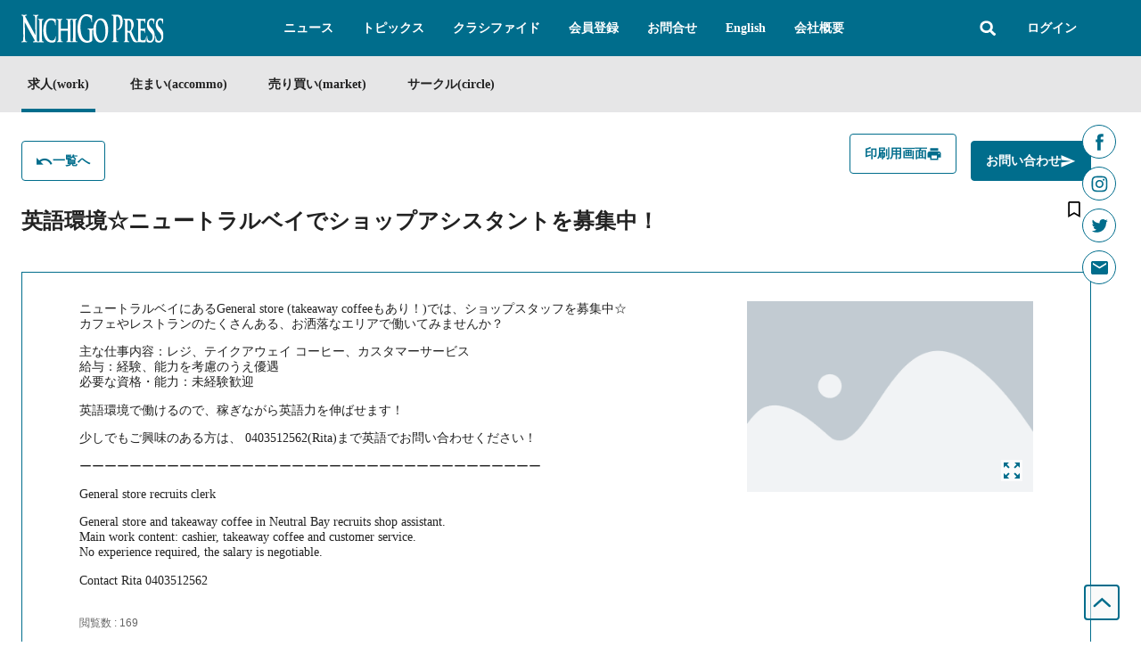

--- FILE ---
content_type: text/html; charset=UTF-8
request_url: https://nichigopress.jp/classified-item/42247/
body_size: 62778
content:
<!doctype html>
<html lang="ja">
<head>
	<meta charset="UTF-8">
	<meta name="viewport" content="width=device-width, initial-scale=1">
	<link rel="profile" href="https://gmpg.org/xfn/11">
	<meta name='robots' content='index, follow, max-image-preview:large, max-snippet:-1, max-video-preview:-1' />

	<!-- This site is optimized with the Yoast SEO plugin v26.7 - https://yoast.com/wordpress/plugins/seo/ -->
	<title>英語環境☆ニュートラルベイでショップアシスタントを募集中！ | 掲示板 &#8211; 求人(work) | 日豪プレス - オーストラリアの生活情報サイト (NICHIGO PRESS)</title>
	<link rel="canonical" href="https://nichigopress.jp/classified-item/42247/" />
	<meta property="og:locale" content="ja_JP" />
	<meta property="og:type" content="article" />
	<meta property="og:title" content="英語環境☆ニュートラルベイでショップアシスタントを募集中！ | 掲示板 &#8211; 求人(work) | 日豪プレス - オーストラリアの生活情報サイト (NICHIGO PRESS)" />
	<meta property="og:description" content="General store (takeaway coffeeもあり！)ではショップアシスタントを募集中！ せっかくのオーストラリア生活、英語環境で働いて語学力UPしませんか？" />
	<meta property="og:url" content="https://nichigopress.jp/classified-item/42247/" />
	<meta property="og:site_name" content="NICHIGO PRESS" />
	<meta property="article:modified_time" content="2022-07-20T23:55:05+00:00" />
	<meta property="og:image" content="https://nichigopress.jp/wp-content/uploads/2022/02/logo_fb.jpg" />
	<meta property="og:image:width" content="200" />
	<meta property="og:image:height" content="200" />
	<meta property="og:image:type" content="image/jpeg" />
	<meta name="twitter:card" content="summary_large_image" />
	<script type="application/ld+json" class="yoast-schema-graph">{"@context":"https://schema.org","@graph":[{"@type":"WebPage","@id":"https://nichigopress.jp/classified-item/42247/","url":"https://nichigopress.jp/classified-item/42247/","name":"英語環境☆ニュートラルベイでショップアシスタントを募集中！ | 掲示板 &#8211; 求人(work) | 日豪プレス - オーストラリアの生活情報サイト (NICHIGO PRESS)","isPartOf":{"@id":"https://nichigopress.jp/#website"},"datePublished":"2022-07-20T23:51:03+00:00","dateModified":"2022-07-20T23:55:05+00:00","breadcrumb":{"@id":"https://nichigopress.jp/classified-item/42247/#breadcrumb"},"inLanguage":"ja","potentialAction":[{"@type":"ReadAction","target":["https://nichigopress.jp/classified-item/42247/"]}]},{"@type":"BreadcrumbList","@id":"https://nichigopress.jp/classified-item/42247/#breadcrumb","itemListElement":[{"@type":"ListItem","position":1,"name":"Home","item":"https://nichigopress.jp/"},{"@type":"ListItem","position":2,"name":"Classified","item":"https://nichigopress.jp/classified-item/"},{"@type":"ListItem","position":3,"name":"英語環境☆ニュートラルベイでショップアシスタントを募集中！"}]},{"@type":"WebSite","@id":"https://nichigopress.jp/#website","url":"https://nichigopress.jp/","name":"NICHIGO PRESS","description":"NICHIGO PRESS | 日豪プレスが運営するオーストラリア生活総合情報サイト","publisher":{"@id":"https://nichigopress.jp/#organization"},"potentialAction":[{"@type":"SearchAction","target":{"@type":"EntryPoint","urlTemplate":"https://nichigopress.jp/?s={search_term_string}"},"query-input":{"@type":"PropertyValueSpecification","valueRequired":true,"valueName":"search_term_string"}}],"inLanguage":"ja"},{"@type":"Organization","@id":"https://nichigopress.jp/#organization","name":"NICHIGO PRESS","url":"https://nichigopress.jp/","logo":{"@type":"ImageObject","inLanguage":"ja","@id":"https://nichigopress.jp/#/schema/logo/image/","url":"https://nichigopress.jp/wp-content/uploads/2022/02/logo_fb.jpg","contentUrl":"https://nichigopress.jp/wp-content/uploads/2022/02/logo_fb.jpg","width":200,"height":200,"caption":"NICHIGO PRESS"},"image":{"@id":"https://nichigopress.jp/#/schema/logo/image/"}}]}</script>
	<!-- / Yoast SEO plugin. -->


<link rel="alternate" type="application/rss+xml" title="NICHIGO PRESS &raquo; フィード" href="https://nichigopress.jp/feed/" />
<link rel="alternate" type="application/rss+xml" title="NICHIGO PRESS &raquo; コメントフィード" href="https://nichigopress.jp/comments/feed/" />
<script id="wpp-js" src="https://nichigopress.jp/wp-content/plugins/wordpress-popular-posts/assets/js/wpp.min.js?ver=7.3.6" data-sampling="1" data-sampling-rate="8" data-api-url="https://nichigopress.jp/wp-json/wordpress-popular-posts" data-post-id="42247" data-token="c949965826" data-lang="0" data-debug="0"></script>
<link rel="alternate" title="oEmbed (JSON)" type="application/json+oembed" href="https://nichigopress.jp/wp-json/oembed/1.0/embed?url=https%3A%2F%2Fnichigopress.jp%2Fclassified-item%2F42247%2F" />
<link rel="alternate" title="oEmbed (XML)" type="text/xml+oembed" href="https://nichigopress.jp/wp-json/oembed/1.0/embed?url=https%3A%2F%2Fnichigopress.jp%2Fclassified-item%2F42247%2F&#038;format=xml" />
<style id='wp-img-auto-sizes-contain-inline-css'>
img:is([sizes=auto i],[sizes^="auto," i]){contain-intrinsic-size:3000px 1500px}
/*# sourceURL=wp-img-auto-sizes-contain-inline-css */
</style>
<link rel='stylesheet' id='hello-elementor-theme-style-css' href='https://nichigopress.jp/wp-content/themes/hello-elementor/assets/css/theme.css?ver=3.4.5' media='all' />
<link rel='stylesheet' id='jet-menu-hello-css' href='https://nichigopress.jp/wp-content/plugins/jet-menu/integration/themes/hello-elementor/assets/css/style.css?ver=2.4.18' media='all' />
<link rel='stylesheet' id='mp-theme-css' href='https://nichigopress.jp/wp-content/plugins/memberpress/css/ui/theme.css?ver=1.12.11' media='all' />
<link rel='stylesheet' id='mp-account-css-css' href='https://nichigopress.jp/wp-content/plugins/memberpress/css/ui/account.css?ver=1.12.11' media='all' />
<link rel='stylesheet' id='dashicons-css' href='https://nichigopress.jp/wp-includes/css/dashicons.min.css?ver=6.9' media='all' />
<link rel='stylesheet' id='mp-login-css-css' href='https://nichigopress.jp/wp-content/plugins/memberpress/css/ui/login.css?ver=1.12.11' media='all' />
<link rel='stylesheet' id='mepr-jquery-ui-smoothness-css' href='https://nichigopress.jp/wp-content/plugins/memberpress/css/vendor/jquery-ui/smoothness.min.css?ver=1.13.3' media='all' />
<link rel='stylesheet' id='jquery-ui-timepicker-addon-css' href='https://nichigopress.jp/wp-content/plugins/memberpress/css/vendor/jquery-ui-timepicker-addon.css?ver=1.12.11' media='all' />
<link rel='stylesheet' id='jquery-magnific-popup-css' href='https://nichigopress.jp/wp-content/plugins/memberpress/css/vendor/magnific-popup.min.css?ver=6.9' media='all' />
<link rel='stylesheet' id='mp-signup-css' href='https://nichigopress.jp/wp-content/plugins/memberpress/css/signup.css?ver=1.12.11' media='all' />
<link rel='stylesheet' id='mepr-zxcvbn-css-css' href='https://nichigopress.jp/wp-content/plugins/memberpress/css/zxcvbn.css?ver=6.9' media='all' />
<link rel='stylesheet' id='mp-plans-css-css' href='https://nichigopress.jp/wp-content/plugins/memberpress/css/plans.min.css?ver=1.12.11' media='all' />
<style id='wp-emoji-styles-inline-css'>

	img.wp-smiley, img.emoji {
		display: inline !important;
		border: none !important;
		box-shadow: none !important;
		height: 1em !important;
		width: 1em !important;
		margin: 0 0.07em !important;
		vertical-align: -0.1em !important;
		background: none !important;
		padding: 0 !important;
	}
/*# sourceURL=wp-emoji-styles-inline-css */
</style>
<link rel='stylesheet' id='wp-block-library-css' href='https://nichigopress.jp/wp-includes/css/dist/block-library/style.min.css?ver=6.9' media='all' />
<link rel='stylesheet' id='jet-engine-frontend-css' href='https://nichigopress.jp/wp-content/plugins/jet-engine/assets/css/frontend.css?ver=3.8.2.1' media='all' />
<style id='global-styles-inline-css'>
:root{--wp--preset--aspect-ratio--square: 1;--wp--preset--aspect-ratio--4-3: 4/3;--wp--preset--aspect-ratio--3-4: 3/4;--wp--preset--aspect-ratio--3-2: 3/2;--wp--preset--aspect-ratio--2-3: 2/3;--wp--preset--aspect-ratio--16-9: 16/9;--wp--preset--aspect-ratio--9-16: 9/16;--wp--preset--color--black: #000000;--wp--preset--color--cyan-bluish-gray: #abb8c3;--wp--preset--color--white: #ffffff;--wp--preset--color--pale-pink: #f78da7;--wp--preset--color--vivid-red: #cf2e2e;--wp--preset--color--luminous-vivid-orange: #ff6900;--wp--preset--color--luminous-vivid-amber: #fcb900;--wp--preset--color--light-green-cyan: #7bdcb5;--wp--preset--color--vivid-green-cyan: #00d084;--wp--preset--color--pale-cyan-blue: #8ed1fc;--wp--preset--color--vivid-cyan-blue: #0693e3;--wp--preset--color--vivid-purple: #9b51e0;--wp--preset--gradient--vivid-cyan-blue-to-vivid-purple: linear-gradient(135deg,rgb(6,147,227) 0%,rgb(155,81,224) 100%);--wp--preset--gradient--light-green-cyan-to-vivid-green-cyan: linear-gradient(135deg,rgb(122,220,180) 0%,rgb(0,208,130) 100%);--wp--preset--gradient--luminous-vivid-amber-to-luminous-vivid-orange: linear-gradient(135deg,rgb(252,185,0) 0%,rgb(255,105,0) 100%);--wp--preset--gradient--luminous-vivid-orange-to-vivid-red: linear-gradient(135deg,rgb(255,105,0) 0%,rgb(207,46,46) 100%);--wp--preset--gradient--very-light-gray-to-cyan-bluish-gray: linear-gradient(135deg,rgb(238,238,238) 0%,rgb(169,184,195) 100%);--wp--preset--gradient--cool-to-warm-spectrum: linear-gradient(135deg,rgb(74,234,220) 0%,rgb(151,120,209) 20%,rgb(207,42,186) 40%,rgb(238,44,130) 60%,rgb(251,105,98) 80%,rgb(254,248,76) 100%);--wp--preset--gradient--blush-light-purple: linear-gradient(135deg,rgb(255,206,236) 0%,rgb(152,150,240) 100%);--wp--preset--gradient--blush-bordeaux: linear-gradient(135deg,rgb(254,205,165) 0%,rgb(254,45,45) 50%,rgb(107,0,62) 100%);--wp--preset--gradient--luminous-dusk: linear-gradient(135deg,rgb(255,203,112) 0%,rgb(199,81,192) 50%,rgb(65,88,208) 100%);--wp--preset--gradient--pale-ocean: linear-gradient(135deg,rgb(255,245,203) 0%,rgb(182,227,212) 50%,rgb(51,167,181) 100%);--wp--preset--gradient--electric-grass: linear-gradient(135deg,rgb(202,248,128) 0%,rgb(113,206,126) 100%);--wp--preset--gradient--midnight: linear-gradient(135deg,rgb(2,3,129) 0%,rgb(40,116,252) 100%);--wp--preset--font-size--small: 13px;--wp--preset--font-size--medium: 20px;--wp--preset--font-size--large: 36px;--wp--preset--font-size--x-large: 42px;--wp--preset--spacing--20: 0.44rem;--wp--preset--spacing--30: 0.67rem;--wp--preset--spacing--40: 1rem;--wp--preset--spacing--50: 1.5rem;--wp--preset--spacing--60: 2.25rem;--wp--preset--spacing--70: 3.38rem;--wp--preset--spacing--80: 5.06rem;--wp--preset--shadow--natural: 6px 6px 9px rgba(0, 0, 0, 0.2);--wp--preset--shadow--deep: 12px 12px 50px rgba(0, 0, 0, 0.4);--wp--preset--shadow--sharp: 6px 6px 0px rgba(0, 0, 0, 0.2);--wp--preset--shadow--outlined: 6px 6px 0px -3px rgb(255, 255, 255), 6px 6px rgb(0, 0, 0);--wp--preset--shadow--crisp: 6px 6px 0px rgb(0, 0, 0);}:root { --wp--style--global--content-size: 800px;--wp--style--global--wide-size: 1200px; }:where(body) { margin: 0; }.wp-site-blocks > .alignleft { float: left; margin-right: 2em; }.wp-site-blocks > .alignright { float: right; margin-left: 2em; }.wp-site-blocks > .aligncenter { justify-content: center; margin-left: auto; margin-right: auto; }:where(.wp-site-blocks) > * { margin-block-start: 24px; margin-block-end: 0; }:where(.wp-site-blocks) > :first-child { margin-block-start: 0; }:where(.wp-site-blocks) > :last-child { margin-block-end: 0; }:root { --wp--style--block-gap: 24px; }:root :where(.is-layout-flow) > :first-child{margin-block-start: 0;}:root :where(.is-layout-flow) > :last-child{margin-block-end: 0;}:root :where(.is-layout-flow) > *{margin-block-start: 24px;margin-block-end: 0;}:root :where(.is-layout-constrained) > :first-child{margin-block-start: 0;}:root :where(.is-layout-constrained) > :last-child{margin-block-end: 0;}:root :where(.is-layout-constrained) > *{margin-block-start: 24px;margin-block-end: 0;}:root :where(.is-layout-flex){gap: 24px;}:root :where(.is-layout-grid){gap: 24px;}.is-layout-flow > .alignleft{float: left;margin-inline-start: 0;margin-inline-end: 2em;}.is-layout-flow > .alignright{float: right;margin-inline-start: 2em;margin-inline-end: 0;}.is-layout-flow > .aligncenter{margin-left: auto !important;margin-right: auto !important;}.is-layout-constrained > .alignleft{float: left;margin-inline-start: 0;margin-inline-end: 2em;}.is-layout-constrained > .alignright{float: right;margin-inline-start: 2em;margin-inline-end: 0;}.is-layout-constrained > .aligncenter{margin-left: auto !important;margin-right: auto !important;}.is-layout-constrained > :where(:not(.alignleft):not(.alignright):not(.alignfull)){max-width: var(--wp--style--global--content-size);margin-left: auto !important;margin-right: auto !important;}.is-layout-constrained > .alignwide{max-width: var(--wp--style--global--wide-size);}body .is-layout-flex{display: flex;}.is-layout-flex{flex-wrap: wrap;align-items: center;}.is-layout-flex > :is(*, div){margin: 0;}body .is-layout-grid{display: grid;}.is-layout-grid > :is(*, div){margin: 0;}body{padding-top: 0px;padding-right: 0px;padding-bottom: 0px;padding-left: 0px;}a:where(:not(.wp-element-button)){text-decoration: underline;}:root :where(.wp-element-button, .wp-block-button__link){background-color: #32373c;border-width: 0;color: #fff;font-family: inherit;font-size: inherit;font-style: inherit;font-weight: inherit;letter-spacing: inherit;line-height: inherit;padding-top: calc(0.667em + 2px);padding-right: calc(1.333em + 2px);padding-bottom: calc(0.667em + 2px);padding-left: calc(1.333em + 2px);text-decoration: none;text-transform: inherit;}.has-black-color{color: var(--wp--preset--color--black) !important;}.has-cyan-bluish-gray-color{color: var(--wp--preset--color--cyan-bluish-gray) !important;}.has-white-color{color: var(--wp--preset--color--white) !important;}.has-pale-pink-color{color: var(--wp--preset--color--pale-pink) !important;}.has-vivid-red-color{color: var(--wp--preset--color--vivid-red) !important;}.has-luminous-vivid-orange-color{color: var(--wp--preset--color--luminous-vivid-orange) !important;}.has-luminous-vivid-amber-color{color: var(--wp--preset--color--luminous-vivid-amber) !important;}.has-light-green-cyan-color{color: var(--wp--preset--color--light-green-cyan) !important;}.has-vivid-green-cyan-color{color: var(--wp--preset--color--vivid-green-cyan) !important;}.has-pale-cyan-blue-color{color: var(--wp--preset--color--pale-cyan-blue) !important;}.has-vivid-cyan-blue-color{color: var(--wp--preset--color--vivid-cyan-blue) !important;}.has-vivid-purple-color{color: var(--wp--preset--color--vivid-purple) !important;}.has-black-background-color{background-color: var(--wp--preset--color--black) !important;}.has-cyan-bluish-gray-background-color{background-color: var(--wp--preset--color--cyan-bluish-gray) !important;}.has-white-background-color{background-color: var(--wp--preset--color--white) !important;}.has-pale-pink-background-color{background-color: var(--wp--preset--color--pale-pink) !important;}.has-vivid-red-background-color{background-color: var(--wp--preset--color--vivid-red) !important;}.has-luminous-vivid-orange-background-color{background-color: var(--wp--preset--color--luminous-vivid-orange) !important;}.has-luminous-vivid-amber-background-color{background-color: var(--wp--preset--color--luminous-vivid-amber) !important;}.has-light-green-cyan-background-color{background-color: var(--wp--preset--color--light-green-cyan) !important;}.has-vivid-green-cyan-background-color{background-color: var(--wp--preset--color--vivid-green-cyan) !important;}.has-pale-cyan-blue-background-color{background-color: var(--wp--preset--color--pale-cyan-blue) !important;}.has-vivid-cyan-blue-background-color{background-color: var(--wp--preset--color--vivid-cyan-blue) !important;}.has-vivid-purple-background-color{background-color: var(--wp--preset--color--vivid-purple) !important;}.has-black-border-color{border-color: var(--wp--preset--color--black) !important;}.has-cyan-bluish-gray-border-color{border-color: var(--wp--preset--color--cyan-bluish-gray) !important;}.has-white-border-color{border-color: var(--wp--preset--color--white) !important;}.has-pale-pink-border-color{border-color: var(--wp--preset--color--pale-pink) !important;}.has-vivid-red-border-color{border-color: var(--wp--preset--color--vivid-red) !important;}.has-luminous-vivid-orange-border-color{border-color: var(--wp--preset--color--luminous-vivid-orange) !important;}.has-luminous-vivid-amber-border-color{border-color: var(--wp--preset--color--luminous-vivid-amber) !important;}.has-light-green-cyan-border-color{border-color: var(--wp--preset--color--light-green-cyan) !important;}.has-vivid-green-cyan-border-color{border-color: var(--wp--preset--color--vivid-green-cyan) !important;}.has-pale-cyan-blue-border-color{border-color: var(--wp--preset--color--pale-cyan-blue) !important;}.has-vivid-cyan-blue-border-color{border-color: var(--wp--preset--color--vivid-cyan-blue) !important;}.has-vivid-purple-border-color{border-color: var(--wp--preset--color--vivid-purple) !important;}.has-vivid-cyan-blue-to-vivid-purple-gradient-background{background: var(--wp--preset--gradient--vivid-cyan-blue-to-vivid-purple) !important;}.has-light-green-cyan-to-vivid-green-cyan-gradient-background{background: var(--wp--preset--gradient--light-green-cyan-to-vivid-green-cyan) !important;}.has-luminous-vivid-amber-to-luminous-vivid-orange-gradient-background{background: var(--wp--preset--gradient--luminous-vivid-amber-to-luminous-vivid-orange) !important;}.has-luminous-vivid-orange-to-vivid-red-gradient-background{background: var(--wp--preset--gradient--luminous-vivid-orange-to-vivid-red) !important;}.has-very-light-gray-to-cyan-bluish-gray-gradient-background{background: var(--wp--preset--gradient--very-light-gray-to-cyan-bluish-gray) !important;}.has-cool-to-warm-spectrum-gradient-background{background: var(--wp--preset--gradient--cool-to-warm-spectrum) !important;}.has-blush-light-purple-gradient-background{background: var(--wp--preset--gradient--blush-light-purple) !important;}.has-blush-bordeaux-gradient-background{background: var(--wp--preset--gradient--blush-bordeaux) !important;}.has-luminous-dusk-gradient-background{background: var(--wp--preset--gradient--luminous-dusk) !important;}.has-pale-ocean-gradient-background{background: var(--wp--preset--gradient--pale-ocean) !important;}.has-electric-grass-gradient-background{background: var(--wp--preset--gradient--electric-grass) !important;}.has-midnight-gradient-background{background: var(--wp--preset--gradient--midnight) !important;}.has-small-font-size{font-size: var(--wp--preset--font-size--small) !important;}.has-medium-font-size{font-size: var(--wp--preset--font-size--medium) !important;}.has-large-font-size{font-size: var(--wp--preset--font-size--large) !important;}.has-x-large-font-size{font-size: var(--wp--preset--font-size--x-large) !important;}
:root :where(.wp-block-pullquote){font-size: 1.5em;line-height: 1.6;}
/*# sourceURL=global-styles-inline-css */
</style>
<link rel='stylesheet' id='netwise-custom-css-css' href='https://nichigopress.jp/wp-content/plugins/netwise/assets/custom.css?ver=1.0.26' media='all' />
<link rel='stylesheet' id='hello-elementor-css' href='https://nichigopress.jp/wp-content/themes/hello-elementor/assets/css/reset.css?ver=3.4.5' media='all' />
<link rel='stylesheet' id='jet-fb-option-field-select-css' href='https://nichigopress.jp/wp-content/plugins/jetformbuilder/modules/option-field/assets/build/select.css?ver=0edd78a6f12e2b918b82' media='all' />
<link rel='stylesheet' id='jet-fb-option-field-checkbox-css' href='https://nichigopress.jp/wp-content/plugins/jetformbuilder/modules/option-field/assets/build/checkbox.css?ver=6e25adbbae5a5d1bb65e' media='all' />
<link rel='stylesheet' id='jet-fb-option-field-radio-css' href='https://nichigopress.jp/wp-content/plugins/jetformbuilder/modules/option-field/assets/build/radio.css?ver=7c6d0d4d7df91e6bd6a4' media='all' />
<link rel='stylesheet' id='jet-fb-advanced-choices-css' href='https://nichigopress.jp/wp-content/plugins/jetformbuilder/modules/advanced-choices/assets/build/main.css?ver=ca05550a7cac3b9b55a3' media='all' />
<link rel='stylesheet' id='jet-fb-wysiwyg-css' href='https://nichigopress.jp/wp-content/plugins/jetformbuilder/modules/wysiwyg/assets/build/wysiwyg.css?ver=5a4d16fb6d7a94700261' media='all' />
<link rel='stylesheet' id='jet-fb-switcher-css' href='https://nichigopress.jp/wp-content/plugins/jetformbuilder/modules/switcher/assets/build/switcher.css?ver=06c887a8b9195e5a119d' media='all' />
<link rel='stylesheet' id='jet-menu-public-styles-css' href='https://nichigopress.jp/wp-content/plugins/jet-menu/assets/public/css/public.css?ver=2.4.18' media='all' />
<link rel='stylesheet' id='dflip-style-css' href='https://nichigopress.jp/wp-content/plugins/3d-flipbook-dflip-lite/assets/css/dflip.min.css?ver=2.4.20' media='all' />
<link rel='stylesheet' id='elementor-frontend-css' href='https://nichigopress.jp/wp-content/plugins/elementor/assets/css/frontend.min.css?ver=3.34.0' media='all' />
<link rel='stylesheet' id='widget-menu-anchor-css' href='https://nichigopress.jp/wp-content/plugins/elementor/assets/css/widget-menu-anchor.min.css?ver=3.34.0' media='all' />
<link rel='stylesheet' id='widget-social-icons-css' href='https://nichigopress.jp/wp-content/plugins/elementor/assets/css/widget-social-icons.min.css?ver=3.34.0' media='all' />
<link rel='stylesheet' id='e-apple-webkit-css' href='https://nichigopress.jp/wp-content/plugins/elementor/assets/css/conditionals/apple-webkit.min.css?ver=3.34.0' media='all' />
<link rel='stylesheet' id='widget-image-css' href='https://nichigopress.jp/wp-content/plugins/elementor/assets/css/widget-image.min.css?ver=3.34.0' media='all' />
<link rel='stylesheet' id='widget-search-form-css' href='https://nichigopress.jp/wp-content/plugins/elementor-pro/assets/css/widget-search-form.min.css?ver=3.34.0' media='all' />
<link rel='stylesheet' id='widget-nav-menu-css' href='https://nichigopress.jp/wp-content/plugins/elementor-pro/assets/css/widget-nav-menu.min.css?ver=3.34.0' media='all' />
<link rel='stylesheet' id='jet-elements-css' href='https://nichigopress.jp/wp-content/plugins/jet-elements/assets/css/jet-elements.css?ver=2.7.12.3' media='all' />
<link rel='stylesheet' id='jet-dropbar-css' href='https://nichigopress.jp/wp-content/plugins/jet-elements/assets/css/addons/jet-dropbar.css?ver=2.7.12.3' media='all' />
<link rel='stylesheet' id='widget-heading-css' href='https://nichigopress.jp/wp-content/plugins/elementor/assets/css/widget-heading.min.css?ver=3.34.0' media='all' />
<link rel='stylesheet' id='widget-image-box-css' href='https://nichigopress.jp/wp-content/plugins/elementor/assets/css/widget-image-box.min.css?ver=3.34.0' media='all' />
<link rel='stylesheet' id='widget-icon-list-css' href='https://nichigopress.jp/wp-content/plugins/elementor/assets/css/widget-icon-list.min.css?ver=3.34.0' media='all' />
<link rel='stylesheet' id='e-animation-fadeIn-css' href='https://nichigopress.jp/wp-content/plugins/elementor/assets/lib/animations/styles/fadeIn.min.css?ver=3.34.0' media='all' />
<link rel='stylesheet' id='swiper-css' href='https://nichigopress.jp/wp-content/plugins/elementor/assets/lib/swiper/v8/css/swiper.min.css?ver=8.4.5' media='all' />
<link rel='stylesheet' id='e-swiper-css' href='https://nichigopress.jp/wp-content/plugins/elementor/assets/css/conditionals/e-swiper.min.css?ver=3.34.0' media='all' />
<link rel='stylesheet' id='widget-share-buttons-css' href='https://nichigopress.jp/wp-content/plugins/elementor-pro/assets/css/widget-share-buttons.min.css?ver=3.34.0' media='all' />
<link rel='stylesheet' id='elementor-post-15-css' href='https://nichigopress.jp/wp-content/uploads/elementor/css/post-15.css?ver=1768799789' media='all' />
<link rel='stylesheet' id='elementor-post-262-css' href='https://nichigopress.jp/wp-content/uploads/elementor/css/post-262.css?ver=1768799789' media='all' />
<link rel='stylesheet' id='elementor-post-358-css' href='https://nichigopress.jp/wp-content/uploads/elementor/css/post-358.css?ver=1768799789' media='all' />
<link rel='stylesheet' id='elementor-post-359-css' href='https://nichigopress.jp/wp-content/uploads/elementor/css/post-359.css?ver=1768799789' media='all' />
<link rel='stylesheet' id='elementor-post-361-css' href='https://nichigopress.jp/wp-content/uploads/elementor/css/post-361.css?ver=1768799789' media='all' />
<link rel='stylesheet' id='elementor-post-7734-css' href='https://nichigopress.jp/wp-content/uploads/elementor/css/post-7734.css?ver=1768799791' media='all' />
<link rel='stylesheet' id='ecs-styles-css' href='https://nichigopress.jp/wp-content/plugins/ele-custom-skin/assets/css/ecs-style.css?ver=3.1.9' media='all' />
<link rel='stylesheet' id='elementor-post-566-css' href='https://nichigopress.jp/wp-content/uploads/elementor/css/post-566.css?ver=1753890636' media='all' />
<link rel='stylesheet' id='elementor-post-4805-css' href='https://nichigopress.jp/wp-content/uploads/elementor/css/post-4805.css?ver=1643906486' media='all' />
<link rel='stylesheet' id='elementor-post-7378-css' href='https://nichigopress.jp/wp-content/uploads/elementor/css/post-7378.css?ver=1644256026' media='all' />
<script src="https://nichigopress.jp/wp-includes/js/jquery/jquery.min.js?ver=3.7.1" id="jquery-core-js"></script>
<script src="https://nichigopress.jp/wp-includes/js/jquery/jquery-migrate.min.js?ver=3.4.1" id="jquery-migrate-js"></script>
<script src="https://nichigopress.jp/wp-includes/js/underscore.min.js?ver=1.13.7" id="underscore-js"></script>
<script src="https://nichigopress.jp/wp-includes/js/dist/hooks.min.js?ver=dd5603f07f9220ed27f1" id="wp-hooks-js"></script>
<script src="https://nichigopress.jp/wp-includes/js/dist/i18n.min.js?ver=c26c3dc7bed366793375" id="wp-i18n-js"></script>
<script id="wp-i18n-js-after">
wp.i18n.setLocaleData( { 'text direction\u0004ltr': [ 'ltr' ] } );
//# sourceURL=wp-i18n-js-after
</script>
<script src="https://nichigopress.jp/wp-content/plugins/memberpress/js/login.js?ver=1.12.11" id="mepr-login-js-js"></script>
<script src="https://nichigopress.jp/wp-content/plugins/memberpress/js/vendor/jquery.magnific-popup.min.js?ver=6.9" id="jquery-magnific-popup-js"></script>
<script src="https://nichigopress.jp/wp-content/plugins/memberpress/js/vendor/jquery.payment.js?ver=1.12.11" id="jquery.payment-js"></script>
<script src="https://nichigopress.jp/wp-content/plugins/memberpress/js/validate.js?ver=1.12.11" id="mp-validate-js"></script>
<script id="mp-i18n-js-extra">
var MeprI18n = {"states":{"AU":{"ACT":"\u30aa\u30fc\u30b9\u30c8\u30e9\u30ea\u30a2\u9996\u90fd\u7279\u5225\u5730\u57df","NSW":"\u30cb\u30e5\u30fc\u30b5\u30a6\u30b9\u30a6\u30a7\u30fc\u30eb\u30ba\u5dde","NT":"\u30ce\u30fc\u30b6\u30f3\u30fb\u30c6\u30ea\u30c8\u30ea\u30fc","QLD":"\u30af\u30a4\u30fc\u30f3\u30ba\u30e9\u30f3\u30c9","SA":"\u5357\u30aa\u30fc\u30b9\u30c8\u30e9\u30ea\u30a2","TAS":"\u30bf\u30b9\u30de\u30cb\u30a2","VIC":"\u30d3\u30af\u30c8\u30ea\u30a2","WA":"\u897f\u30aa\u30fc\u30b9\u30c8\u30e9\u30ea\u30a2"},"PT":{"AC":"\u30a2\u30be\u30ec\u30b9\u8af8\u5cf6","AG":"\u30a2\u30eb\u30ac\u30eb\u30f4\u30a7","AT":"\u30a2\u30ec\u30f3\u30c6\u30fc\u30b8\u30e7","CE":"\u30bb\u30f3\u30c8\u30ed\u5730\u65b9 (\u30dd\u30eb\u30c8\u30ac\u30eb)","LT":"\u30ea\u30b9\u30dc\u30f3","MD":"\u30de\u30c7\u30a4\u30e9\u8af8\u5cf6","NO":"\u30ce\u30eb\u30c6 (\u30dd\u30eb\u30c8\u30ac\u30eb)"},"TH":{"TH-37":"\u30a2\u30e0\u30ca\u30fc\u30c8\u30c1\u30e3\u30eb\u30fc\u30f3\u770c","TH-15":"\u30a2\u30fc\u30f3\u30c8\u30fc\u30f3\u770c","TH-14":"\u30c6\u30fc\u30b5\u30d0\u30fc\u30f3\u30ca\u30b3\u30fc\u30f3\u30fb\u30d7\u30e9\u30ca\u30b3\u30fc\u30f3\u30b7\u30fc\u30a2\u30e6\u30c3\u30bf\u30e4\u30fc","TH-10":"\u30d0\u30f3\u30b3\u30af","TH-38":"\u30d6\u30f3\u30ab\u30fc\u30f3\u770c","TH-31":"\u30d6\u30ea\u30fc\u30e9\u30e0\u770c","TH-24":"\u30c1\u30e3\u30c1\u30e5\u30fc\u30f3\u30b5\u30aa\u770c","TH-18":"\u30c1\u30e3\u30a4\u30ca\u30fc\u30c8\u770c","TH-36":"\u30c1\u30e3\u30a4\u30e4\u30d7\u30fc\u30e0\u770c","TH-22":"\u30c1\u30e3\u30f3\u30bf\u30d6\u30ea\u30fc\u770c","TH-50":"\u30c1\u30a8\u30f3\u30de\u30a4\u770c","TH-57":"\u30c1\u30a8\u30f3\u30e9\u30fc\u30a4\u770c","TH-20":"\u30c1\u30e7\u30f3\u30d6\u30ea\u30fc\u770c","TH-86":"\u30c1\u30e5\u30e0\u30dd\u30fc\u30f3\u770c","TH-46":"\u30ab\u30fc\u30e9\u30b7\u30f3\u770c","TH-62":"\u30ab\u30e0\u30da\u30fc\u30f3\u30da\u30c3\u30c8\u770c","TH-71":"\u30ab\u30fc\u30f3\u30c1\u30e3\u30ca\u30d6\u30ea\u30fc\u770c","TH-40":"\u30b3\u30fc\u30f3\u30b1\u30f3\u770c","TH-81":"\u30af\u30e9\u30d3\u30fc\u770c","TH-52":"\u30e9\u30e0\u30d1\u30fc\u30f3\u770c","TH-51":"\u30e9\u30e0\u30d7\u30fc\u30f3\u770c","TH-42":"\u30eb\u30fc\u30a4\u770c","TH-16":"\u30ed\u30c3\u30d6\u30ea\u30fc\u770c","TH-58":"\u30e1\u30fc\u30db\u30f3\u30bd\u30fc\u30f3\u770c","TH-44":"\u30de\u30cf\u30fc\u30b5\u30fc\u30e9\u30ab\u30fc\u30e0\u770c","TH-49":"\u30e0\u30c3\u30af\u30c0\u30fc\u30cf\u30fc\u30f3\u770c","TH-26":"\u30ca\u30b3\u30fc\u30f3\u30ca\u30fc\u30e8\u30c3\u30af\u770c","TH-73":"\u30ca\u30b3\u30fc\u30f3\u30d1\u30ce\u30e0\u770c","TH-48":"\u30ca\u30b3\u30fc\u30f3\u30d1\u30ce\u30e0\u770c","TH-30":"\u30ca\u30b3\u30fc\u30f3\u30e9\u30fc\u30c1\u30e3\u30b7\u30fc\u30de\u30fc\u770c","TH-60":"\u30ca\u30b3\u30fc\u30f3\u30b5\u30ef\u30f3\u770c","TH-80":"\u30ca\u30b3\u30fc\u30f3\u30b7\u30fc\u30bf\u30f3\u30de\u30e9\u30fc\u30c8\u770c","TH-55":"\u30ca\u30fc\u30f3\u770c","TH-96":"\u30ca\u30e9\u30fc\u30c6\u30a3\u30ef\u30fc\u30c8\u770c","TH-39":"\u30ce\u30fc\u30f3\u30d6\u30ef\u30e9\u30e0\u30d7\u30fc\u770c","TH-43":"\u30ce\u30fc\u30f3\u30ab\u30fc\u30a4\u770c","TH-12":"\u30ce\u30f3\u30bf\u30d6\u30ea\u30fc\u770c","TH-13":"\u30d1\u30c8\u30a5\u30e0\u30bf\u30fc\u30cb\u30fc\u770c","TH-94":"\u30d1\u30c3\u30bf\u30fc\u30cb\u30fc\u770c","TH-82":"\u30d1\u30f3\u30ac\u30fc\u770c","TH-93":"\u30d1\u30c3\u30bf\u30eb\u30f3\u770c","TH-56":"\u30d1\u30e4\u30aa\u770c","TH-67":"\u30da\u30c3\u30c1\u30e3\u30d6\u30fc\u30f3\u770c","TH-76":"\u30da\u30c3\u30c1\u30e3\u30d6\u30ea\u30fc\u770c","TH-66":"\u30d4\u30c1\u30c3\u30c8\u770c","TH-65":"\u30d4\u30c3\u30b5\u30cc\u30ed\u30fc\u30af\u770c","TH-54":"\u30d7\u30ec\u30fc\u770c","TH-83":"\u30d7\u30fc\u30b1\u30c3\u30c8\u770c","TH-25":"\u30d7\u30e9\u30fc\u30c1\u30fc\u30f3\u30d6\u30ea\u30fc\u770c","TH-77":"\u30d7\u30e9\u30c1\u30e5\u30ef\u30c3\u30d7\u30ad\u30fc\u30ea\u30fc\u30ab\u30f3\u770c","TH-85":"\u30e9\u30ce\u30fc\u30f3","TH-70":"\u30e9\u30fc\u30c1\u30e3\u30d6\u30ea\u30fc\u770c","TH-21":"\u30e9\u30e8\u30fc\u30f3\u770c","TH-45":"\u30ed\u30fc\u30a4\u30a8\u30c3\u30c8\u770c","TH-27":"\u30b5\u30b1\u30fc\u30aa\u770c","TH-47":"\u30b5\u30b3\u30f3\u30ca\u30b3\u30fc\u30f3\u770c","TH-11":"\u30b5\u30e0\u30c3\u30c8\u30d7\u30e9\u30fc\u30ab\u30fc\u30f3\u770c","TH-74":"\u30b5\u30e0\u30c3\u30c8\u30b5\u30fc\u30b3\u30fc\u30f3\u770c","TH-75":"\u30b5\u30e0\u30c3\u30c8\u30bd\u30f3\u30af\u30e9\u30fc\u30e0\u770c","TH-19":"\u30b5\u30e9\u30d6\u30ea\u30fc\u770c","TH-91":"\u30b5\u30c8\u30a5\u30fc\u30f3\u770c","TH-17":"\u30b7\u30f3\u30d6\u30ea\u30fc\u770c","TH-33":"\u30b7\u30fc\u30b5\u30b1\u30fc\u30c8\u770c","TH-90":"\u30bd\u30f3\u30af\u30e9\u30fc\u770c","TH-64":"\u30b9\u30b3\u30fc\u30bf\u30a4\u738b\u671d","TH-72":"\u30b9\u30d1\u30f3\u30d6\u30ea\u30fc\u770c","TH-84":"\u30b9\u30e9\u30fc\u30c8\u30bf\u30fc\u30cb\u30fc\u770c","TH-32":"\u30b9\u30ea\u30f3\u770c","TH-63":"\u30bf\u30fc\u30af\u770c","TH-92":"\u30c6\u30fc\u30b5\u30d0\u30fc\u30f3\u30ca\u30b3\u30fc\u30f3\u30fb\u30c8\u30e9\u30f3","TH-23":"\u30c8\u30e9\u30fc\u30c8\u770c","TH-34":"\u30c6\u30fc\u30b5\u30d0\u30fc\u30f3\u30ca\u30b3\u30fc\u30f3\u30fb\u30a6\u30dc\u30f3\u30e9\u30fc\u30c1\u30e3\u30bf\u30fc\u30cb\u30fc","TH-41":"\u30c6\u30fc\u30b5\u30d0\u30fc\u30f3\u30ca\u30b3\u30fc\u30f3\u30fb\u30a6\u30c9\u30fc\u30f3\u30bf\u30fc\u30cb\u30fc","TH-61":"\u30a6\u30bf\u30a4\u30bf\u30fc\u30cb\u30fc\u770c","TH-53":"\u30a6\u30c3\u30bf\u30e9\u30c7\u30a3\u30c3\u30c8\u770c","TH-95":"\u30e4\u30e9\u30fc\u770c","TH-35":"\u30e4\u30bd\u30fc\u30c8\u30fc\u30f3\u770c"},"CA":{"AB":"\u30a2\u30eb\u30d0\u30fc\u30bf\u5dde","BC":"\u30d6\u30ea\u30c6\u30a3\u30c3\u30b7\u30e5\u30b3\u30ed\u30f3\u30d3\u30a2\u5dde","MB":"\u30de\u30cb\u30c8\u30d0\u5dde","NB":"\u30cb\u30e5\u30fc\u30d6\u30e9\u30f3\u30ba\u30a6\u30a3\u30c3\u30af\u5dde","NL":"\u30cb\u30e5\u30fc\u30d5\u30a1\u30f3\u30c9\u30e9\u30f3\u30c9","NT":"\u30ce\u30fc\u30b9\u30a6\u30a7\u30b9\u30c8\u6e96\u5dde","NS":"\u30ce\u30d0\u30b9\u30b3\u30b7\u30a2\u5dde","NU":"\u30cc\u30ca\u30d6\u30c8\u5dde","ON":"\u30aa\u30f3\u30bf\u30ea\u30aa\u5dde","PE":"\u30d7\u30ea\u30f3\u30b9\u30a8\u30c9\u30ef\u30fc\u30c9\u30a2\u30a4\u30e9\u30f3\u30c9\u5dde","QC":"\u30b1\u30d9\u30c3\u30af","SK":"\u30b5\u30b9\u30ab\u30c1\u30e5\u30ef\u30f3\u5dde","YT":"\u30e6\u30fc\u30b3\u30f3\u6e96\u5dde"},"NP":{"ILL":"\u30a4\u30e9\u30fc\u30e0\u90e1","JHA":"\u30b8\u30e3\u30d1","PAN":"\u30d1\u30f3\u30c1\u30bf\u30eb","TAP":"\u30bf\u30d7\u30ec\u30b8\u30e5\u30f3\u90e1","BHO":"\u30dc\u30b8\u30d7\u30eb","DKA":"\u30c0\u30f3\u30af\u30bf","MOR":"\u30e2\u30e9\u30f3\u90e1","SUN":"\u30b9\u30f3\u30b5\u30ea","SAN":"\u30b5\u30f3\u30af\u30ef\u30b5\u30d0\u30fc\u90e1","TER":"\u30c6\u30e9\u30c8\u30a5\u30e0","KHO":"\u30b3\u30fc\u30bf\u30f3\u90e1","OKH":"\u30aa\u30ab\u30eb\u30c9\u30a5\u30f3\u30ac","SAP":"\u30b5\u30d7\u30bf\u30ea","SIR":"\u30b7\u30e9\u30cf\u5730\u533a","SOL":"\u30bd\u30f3\u30af\u30eb\u30d6","UDA":"\u30a6\u30c0\u30a4\u30d7\u30eb\u90e1","DHA":"\u30c0\u30cc\u30b7\u30e3\u90e1","DLK":"\u30c9\u30e9\u30ab\u90e1","MOH":"\u30de\u30db\u30c3\u30bf\u30ea\u90e1","RAM":"\u30e9\u30e1\u30c1\u30e3\u30fc\u30d7\u90e1","SAR":"\u30b5\u30eb\u30e9\u30d2","SIN":"\u30b7\u30f3\u30c9\u30a5\u30ea\u90e1","BHA":"\u30d0\u30af\u30bf\u30d7\u30eb","DHD":"\u30c0\u30fc\u30c7\u30a3\u30f3\u90e1","KTM":"\u30ab\u30c8\u30de\u30f3\u30ba","KAV":"\u30ab\u30fc\u30d6\u30ec\u30fb\u30d1\u30e9\u30f3\u30c1\u30e7\u30fc\u30af\u90e1","LAL":"\u30d1\u30bf\u30f3 (\u30cd\u30d1\u30fc\u30eb)","NUW":"\u30cc\u30ef\u30b3\u30fc\u30c8\u90e1","RAS":"\u30e9\u30b9\u30ef\u90e1","SPC":"\u30b7\u30f3\u30c9\u30a5\u30fb\u30d1\u30eb\u30c1\u30e7\u30fc\u30af\u90e1","BAR":"\u30d0\u30e9\u5730\u533a","CHI":"\u30c1\u30c8\u30ef\u30f3\u56fd\u7acb\u516c\u5712","MAK":"\u30de\u30af\u30ef\u30f3\u30d7\u30eb\u90e1","PAR":"\u30d1\u30eb\u30b5","RAU":"\u30e9\u30a6\u30bf\u30cf\u30c8","GOR":"\u30b4\u30eb\u30ab","KAS":"\u30ab\u30b9\u30ad","LAM":"\u30e9\u30e0\u30b8\u30e5\u30f3","MAN":"\u30de\u30ca\u30f3","SYN":"\u30b7\u30e3\u30f3\u30b8\u30e3\u30fc\u90e1","TAN":"\u30bf\u30ca\u30d5\u30f3\u90e1","BAG":"Baglung","PBT":"\u30d1\u30eb\u30d0\u30c8\u90e1","MUS":"\u30e0\u30b9\u30bf\u30f3\u90e1","MYG":"\u30df\u30e3\u30b0\u30c7\u30a3\u90e1","AGR":"\u30a2\u30eb\u30ac\u30ab\u30f3\u30c1\u30fc\u90e1","GUL":"\u30b0\u30eb\u30df\u90e1","KAP":"\u30ab\u30d4\u30e9\u57ce","NAW":"\u30ca\u30ef\u30eb\u30d1\u30e9\u30fc\u30b7\u90e1","PAL":"\u30d1\u30eb\u30d1\u90e1","RUP":"\u30eb\u30fc\u30d1\u30f3\u30c7\u30d2\u90e1","DAN":"\u30c0\u30fc\u30f3\u30fb\u30c7\u30a6\u30af\u30ea\u90e1","PYU":"\u30d4\u30e5\u30fc\u30bf\u30f3\u90e1","ROL":"\u30ed\u30eb\u30d1\u90e1","RUK":"\u30eb\u30af\u30e0\u90e1","SAL":"\u30b5\u30ea\u30e3\u30fc\u30f3\u90e1","BAN":"\u30d0\u30f3\u30af","BDA":"\u30d0\u30eb\u30c7\u30a3\u30e4\u5730\u533a","DAI":"\u30c0\u30a4\u30ec\u30af\u90e1","JAJ":"\u30b8\u30e3\u30fc\u30b8\u30e3\u30eb\u30b3\u30fc\u30c8\u90e1","SUR":"\u30b9\u30eb\u30b1\u30fc\u30c8\u90e1","DOL":"\u30c9\u30eb\u30d1","HUM":"\u30d5\u30e0\u30e9","JUM":"\u30b8\u30e5\u30e0\u30e9","KAL":"\u30ab\u30ea\u30b3\u30fc\u30c8\u90e1","MUG":"\u30e0\u30b0","ACH":"\u30a2\u30c1\u30e3\u30fc\u30e0\u90e1","BJH":"\u30d0\u30b8\u30e3\u30fc\u30f3\u90e1","BJU":"\u30d0\u30fc\u30b8\u30e5\u30e9\u90e1","DOT":"\u30c9\u30c6\u30a3","KAI":"\u30ab\u30a4\u30e9\u30ea","BAI":"\u30d0\u30a4\u30bf\u30c7\u30a3","DAD":"\u30c0\u30f3\u30c7\u30eb\u30c9\u30a5\u30e9","DAR":"\u30c0\u30eb\u30c1\u30e5\u30e9","KAN":"\u30ab\u30f3\u30c1\u30e3\u30f3\u30d7\u30eb\u90e1"},"PE":{"AMA":"\u30a2\u30de\u30be\u30f3","ANC":"\u30a2\u30f3\u30ab\u30b7\u30e5\u770c","APU":"\u30a2\u30d7\u30ea\u30de\u30af\u770c","ARE":"\u30a2\u30ec\u30ad\u30d1","AYA":"\u30a2\u30e4\u30af\u30fc\u30c1\u30e7","CAJ":"\u30ab\u30cf\u30de\u30eb\u30ab","CUS":"\u30af\u30b9\u30b3","CAL":"\u30ab\u30e4\u30aa","HUV":"\u30ef\u30f3\u30ab\u30d9\u30ea\u30ab\u770c","HUC":"\u30ef\u30cc\u30b3","ICA":"\u30a4\u30ab (\u30da\u30eb\u30fc)","JUN":"\u30d5\u30cb\u30f3\u770c","LAL":"\u30e9\u30fb\u30ea\u30d9\u30eb\u30bf\u770c (\u30da\u30eb\u30fc)","LAM":"\u30e9\u30f3\u30d0\u30a4\u30a8\u30b1\u770c","LIM":"\u30ea\u30de","LOR":"\u30ed\u30ec\u30fc\u30c8\u770c","MDD":"\u30de\u30fc\u30c9\u30ec\u30fb\u30c7\u30fb\u30c7\u30a3\u30aa\u30b9\u770c","MOQ":"\u30e2\u30b1\u30b0\u30a2\u770c","LMA":"\u30ea\u30de\u90e1","PAS":"\u30d1\u30b9\u30b3\u770c","PIU":"\u30d4\u30a6\u30e9","PUN":"\u30d7\u30fc\u30ce","SAM":"\u30b5\u30f3\u30fb\u30de\u30eb\u30c6\u30a3\u30f3\u770c","TAC":"\u30bf\u30af\u30ca","TUM":"\u30c8\u30a5\u30f3\u30d9\u30b9","UCA":"\u30a6\u30ab\u30e4\u30ea\u770c"},"TR":{"TR01":"\u30a2\u30c0\u30ca","TR02":"\u30a2\u30c9\u30a5\u30e4\u30de\u30f3","TR03":"\u30a2\u30d5\u30a3\u30e8\u30f3\u30ab\u30e9\u30d2\u30b5\u30fc\u30eb","TR04":"\u30a2\u30fc\u30eb (\u30c8\u30eb\u30b3)","TR05":"\u30a2\u30de\u30b9\u30a3\u30e4","TR06":"\u30a2\u30f3\u30ab\u30e9","TR07":"\u30a2\u30f3\u30bf\u30eb\u30e4","TR08":"\u30a2\u30eb\u30c8\u30f4\u30a3\u30f3","TR09":"\u30a2\u30a4\u30c9\u30a5\u30f3","TR10":"\u30d0\u30eb\u30b1\u30b9\u30a3\u30eb","TR11":"\u30d3\u30ec\u30b8\u30af","TR12":"\u30d3\u30f3\u30ae\u30e7\u30eb","TR13":"\u30d3\u30c8\u30ea\u30b9","TR14":"\u30dc\u30eb (\u30c8\u30eb\u30b3)","TR15":"\u30d6\u30eb\u30c9\u30a5\u30eb","TR16":"\u30d6\u30eb\u30b5","TR17":"\u30c1\u30e3\u30ca\u30c3\u30ab\u30ec","TR18":"\u30c1\u30e3\u30f3\u30af\u30eb","TR19":"\u30c1\u30e7\u30eb\u30e0","TR20":"\u30c7\u30cb\u30ba\u30ea","TR21":"\u30c7\u30a3\u30e4\u30eb\u30d0\u30af\u30eb","TR22":"\u30a8\u30c7\u30a3\u30eb\u30cd","TR23":"\u30a8\u30e9\u30ba\u30fc","TR24":"\u30a8\u30eb\u30ba\u30a3\u30f3\u30b8\u30e3\u30f3","TR25":"\u30a8\u30eb\u30ba\u30eb\u30e0","TR26":"\u30a8\u30b9\u30ad\u30b7\u30a7\u30d2\u30eb","TR27":"\u30ac\u30ba\u30a3\u30a2\u30f3\u30c6\u30d7","TR28":"\u30ae\u30ec\u30b9\u30f3","TR29":"\u30ae\u30e5\u30df\u30e5\u30b7\u30e5\u30cf\u30fc\u30cd","TR30":"\u30cf\u30c3\u30ad\u30e3\u30ea","TR31":"\u30cf\u30bf\u30a4\u770c","TR32":"\u30a6\u30b9\u30d1\u30eb\u30bf","TR33":"\u0130\u00e7il","TR34":"\u30a4\u30b9\u30bf\u30f3\u30d6\u30fc\u30eb","TR35":"\u30a4\u30ba\u30df\u30eb","TR36":"\u30ab\u30eb\u30b9 (\u90fd\u5e02)","TR37":"\u30ab\u30b9\u30bf\u30e2\u30cc","TR38":"\u30ab\u30a4\u30bb\u30ea","TR39":"\u30af\u30eb\u30af\u30e9\u30fc\u30ec\u30ea","TR40":"\u30af\u30eb\u30b7\u30a7\u30d2\u30eb","TR41":"\u30b3\u30b8\u30e3\u30a8\u30ea\u770c","TR42":"\u30b3\u30f3\u30e4","TR43":"\u30ad\u30e5\u30bf\u30d2\u30e4","TR44":"\u30de\u30e9\u30c6\u30a3\u30e4","TR45":"\u30de\u30cb\u30b5","TR46":"\u30ab\u30d5\u30e9\u30de\u30f3\u30de\u30e9\u30b7\u30e5\u770c","TR47":"\u30de\u30eb\u30c7\u30a3\u30f3","TR48":"\u30e0\u30fc\u30e9 (\u30c8\u30eb\u30b3)","TR49":"\u30e0\u30b7\u30e5","TR50":"\u30cd\u30f4\u30b7\u30a7\u30d2\u30eb","TR51":"\u30cb\u30fc\u30c7","TR52":"\u30aa\u30eb\u30c9\u30a5","TR53":"\u30ea\u30bc","TR54":"\u30b5\u30ab\u30ea\u30e4\u770c","TR55":"\u30b5\u30e0\u30b9\u30f3 (\u90fd\u5e02)","TR56":"\u30b9\u30a3\u30a4\u30eb\u30c8","TR57":"\u30b9\u30a3\u30ce\u30d7","TR58":"\u30b9\u30a3\u30f4\u30a1\u30b9","TR59":"\u30c6\u30ad\u30eb\u30c0\u30fc","TR60":"\u30c8\u30ab\u30c3\u30c8","TR61":"\u30c8\u30e9\u30d6\u30be\u30f3","TR62":"\u30c8\u30a5\u30f3\u30b8\u30a7\u30ea","TR63":"&#350;anl&#305;urfa","TR64":"U&#351;ak","TR65":"\u30f4\u30a1\u30f3","TR66":"\u30e8\u30ba\u30ac\u30c8","TR67":"\u30be\u30f3\u30b0\u30eb\u30c0\u30af","TR68":"\u30a2\u30af\u30b5\u30e9\u30a4","TR69":"\u30d0\u30a4\u30d6\u30eb\u30c8","TR70":"\u30ab\u30e9\u30de\u30f3","TR71":"K&#305;r&#305;kkale","TR72":"\u30d0\u30c8\u30de\u30f3","TR73":"&#350;&#305;rnak","TR74":"Bart&#305;n","TR75":"\u30a2\u30eb\u30c0\u30cf\u30f3","TR76":"I&#287;d&#305;r","TR77":"\u30e4\u30ed\u30f4\u30a1","TR78":"Karab&#252;k","TR79":"\u30ad\u30ea\u30b9","TR80":"\u30aa\u30b9\u30de\u30cb\u30a8","TR81":"D&#252;zce"},"BR":{"AC":"\u30a2\u30af\u30ec\u5dde","AL":"\u30a2\u30e9\u30b4\u30a2\u30b9","AP":"\u30a2\u30de\u30d1\u30fc","AM":"\u30a2\u30de\u30be\u30f3","BA":"\u30d0\u30a4\u30fc\u30a2","CE":"\u30bb\u30a2\u30e9","DF":"\u9023\u90a6\u533a","ES":"\u30a8\u30b9\u30d4\u30ea\u30c8\u30b5\u30f3\u30c8","GO":"\u30b4\u30a4\u30a2\u30b9","MA":"\u30de\u30e9\u30cb\u30e3\u30f3","MT":"\u30de\u30c3\u30c8\u30b0\u30ed\u30c3\u30bd","MS":"\u30de\u30c8\u30b0\u30ed\u30c3\u30bd\u30c9\u30b9\u30eb","MG":"\u30df\u30ca\u30b9\u30b8\u30a7\u30e9\u30a4\u30b9","PA":"\u30d1\u30e9\u30fc\u5dde","PB":"\u30d1\u30e9\u30a4\u30d0","PR":"\u30d1\u30e9\u30ca","PE":"\u30da\u30eb\u30ca\u30f3\u30d6\u30b3","PI":"\u30d4\u30a2\u30a6\u30a4","RJ":"\u30ea\u30aa\u30c7\u30b8\u30e3\u30cd\u30a4\u30ed","RN":"\u30ea\u30aa\u30b0\u30e9\u30f3\u30c7\u30fb\u30c9\u30fb\u30ce\u30eb\u30c6\u5dde","RS":"\u30ea\u30aa\u30b0\u30e9\u30f3\u30c7\u30c9\u30b9\u30eb","RO":"\u30ed\u30f3\u30c9\u30cb\u30a2\u5dde","RR":"\u30ed\u30e9\u30a4\u30de","SC":"\u30b5\u30f3\u30bf\u30ab\u30bf\u30ea\u30fc\u30ca","SP":"\u30b5\u30f3\u30d1\u30a6\u30ed","SE":"\u30bb\u30eb\u30b8\u30c3\u30da","TO":"\u30c8\u30ab\u30f3\u30c6\u30a3\u30f3\u30b9\u5dde"},"IR":{"ABZ":"\u30a2\u30eb\u30dc\u30eb\u30c4","ADL":"\u30a2\u30eb\u30c0\u30d3\u30fc\u30eb","BHR":"\u30d6\u30fc\u30b7\u30a7\u30d5\u30eb","CHB":"\u30c1\u30e3\u30cf\u30fc\u30eb\u30de\u30cf\u30eb\u3068\u30d0\u30af\u30c6\u30a3\u30a2\u30ea","EAZ":"\u6771\u30a2\u30fc\u30b6\u30eb\u30d0\u30fc\u30a4\u30b8\u30e3\u30fc\u30f3","FRS":"\u30d5\u30a1\u30fc\u30eb\u30b9","GZN":"\u30ac\u30ba\u30f4\u30a3\u30f3","GIL":"\u30ae\u30e9\u30f3","GLS":"\u30b4\u30ec\u30b9\u30bf\u30f3","HDN":"\u30cf\u30de\u30c0\u30f3","HRZ":"\u30db\u30eb\u30e2\u30ba\u30ac\u30fc\u30f3","ILM":"\u30a4\u30e9\u30fc\u30e0","ESF":"\u30a4\u30b9\u30d5\u30a1\u30cf\u30f3","KRN":"\u30b1\u30eb\u30de\u30fc\u30f3","KRH":"\u30b1\u30eb\u30de\u30fc\u30f3\u30b7\u30e3\u30fc","KHZ":"\u30d5\u30fc\u30b8\u30b9\u30bf\u30fc\u30f3","KBD":"\u30b3\u30d5\u30ae\u30fc\u30eb\u30fc\u30a4\u30a7\u30fb\u30d6\u30fc\u30a4\u30a7\u30eb\uff1d\u30a2\u30d5\u30de\u30c9\u5dde","KRD":"\u30af\u30eb\u30c7\u30a3\u30b9\u30bf\u30f3","LRS":"\u30eb\u30ea\u30b9\u30bf\u30f3","MZN":"\u30de\u30fc\u30b6\u30f3\u30c0\u30e9\u30fc\u30f3","MKZ":"\u30de\u30eb\u30ab\u30b8","NKH":"\u5317\u30db\u30e9\u30fc\u30b5\u30fc\u30f3","QHM":"\u30b3\u30e0","RKH":"\u30e9\u30b6\u30f4\u30a3\u30fc\u30db\u30e9\u30fc\u30b5\u30f3","SMN":"\u30bb\u30e0\u30ca\u30fc\u30f3","SBN":"\u30b7\u30b9\u30bf\u30f3\u3068\u30d0\u30eb\u30c1\u30a7\u30b9\u30bf\u30f3","SKH":"\u5357\u30db\u30e9\u30fc\u30b5\u30fc\u30f3 ","THR":"\u30c6\u30d8\u30e9\u30f3","WAZ":"\u897f\u30a2\u30b6\u30eb\u30d0\u30a4\u30b8\u30e3\u30f3","YZD":"\u30e4\u30ba\u30c9","ZJN":"\u30b6\u30f3\u30b8\u30e3\u30fc\u30f3"},"IT":{"AG":"\u30a2\u30b0\u30ea\u30b8\u30a7\u30f3\u30c8","AL":"\u30a2\u30ec\u30c3\u30b5\u30f3\u30c9\u30ea\u30a2","AN":"\u30a2\u30f3\u30b3\u30fc\u30ca","AO":"\u30a2\u30aa\u30b9\u30bf","AR":"\u30a2\u30ec\u30c3\u30c4\u30a9","AP":"\u30a2\u30b9\u30b3\u30ea\u30fb\u30d4\u30c1\u30a7\u30ce","AT":"\u30a2\u30b9\u30c6\u30a3","AV":"\u30a2\u30f4\u30a7\u30ea\u30fc\u30ce","BA":"\u30d0\u30fc\u30ea","BT":"\u30d0\u30eb\u30ec\u30c3\u30bf-\u30a2\u30f3\u30c9\u30ea\u30a2-\u30c8\u30e9\u30cb","BL":"\u30d9\u30c3\u30eb\u30fc\u30ce","BN":"\u30d9\u30cd\u30f4\u30a7\u30f3\u30c8","BG":"\u30d9\u30eb\u30ac\u30e2","BI":"\u30d3\u30a8\u30c3\u30e9","BO":"\u30dc\u30ed\u30fc\u30cb\u30e3","BZ":"\u30dc\u30eb\u30c4\u30a1\u30fc\u30ce","BS":"\u30d6\u30ec\u30b7\u30a2","BR":"\u30d6\u30ea\u30f3\u30c7\u30a3\u30b8","CA":"\u30ab\u30ea\u30a2\u30ea","CL":"\u30ab\u30eb\u30bf\u30cb\u30bb\u30c3\u30bf","CB":"\u30ab\u30f3\u30dd\u30d0\u30c3\u30bd","CI":"\u30ab\u30eb\u30dc\u30fc\u30cb\u30a2\u30a4\u30b0\u30ec\u30fc\u30b8\u30a2\u30b9","CE":"\u30ab\u30bc\u30eb\u30bf","CT":"\u30ab\u30bf\u30fc\u30cb\u30a2","CZ":"\u30ab\u30bf\u30f3\u30c4\u30a1\u30fc\u30ed","CH":"\u30ad\u30a8\u30fc\u30c6\u30a3","CO":"\u30b3\u30e2","CS":"\u30b3\u30bc\u30f3\u30c4\u30a1","CR":"\u30af\u30ec\u30e2\u30ca","KR":"\u30af\u30ed\u30c8\u30fc\u30cd","CN":"\u30af\u30cd\u30aa","EN":"\u30a8\u30f3\u30ca","FM":"\u30d5\u30a7\u30eb\u30e2","FE":"\u30d5\u30a7\u30e9\u30fc\u30e9","FI":"\u30d5\u30a3\u30ec\u30f3\u30c4\u30a7","FG":"\u30d5\u30a9\u30c3\u30b8\u30e3","FC":"Forl\u00ec-Cesena","FR":"\u30d5\u30ed\u30b8\u30ce\u30fc\u30cd","GE":"\u30b8\u30a7\u30ce\u30d0","GO":"\u30b4\u30ea\u30c4\u30a3\u30a2","GR":"\u30b0\u30ed\u30c3\u30bb\u30fc\u30c8","IM":"\u30a4\u30f3\u30da\u30ea\u30a2","IS":"\u30e9\u30fb\u30b9\u30da\u30c4\u30a3\u30a2 ","SP":"\u30e9\u30fb\u30b9\u30da\u30c4\u30a3\u30a2","AQ":"\u30e9\u30af\u30a4\u30e9","LT":"\u30e9\u30c6\u30a3\u30fc\u30ca","LE":"\u30ec\u30c3\u30c1\u30a7","LC":"\u30ec\u30c3\u30b3","LI":"\u30ea\u30dc\u30eb\u30ce","LO":"\u30ed\u30c7\u30a3","LU":"\u30eb\u30c3\u30ab","MC":"\u30de\u30c1\u30a7\u30e9\u30fc\u30bf","MN":"\u30de\u30f3\u30c8\u30f4\u30a1","MS":"\u30de\u30c3\u30b5\u30ab\u30c3\u30e9\u30fc\u30e9","MT":"\u30de\u30c6\u30fc\u30e9","ME":"\u30e1\u30c3\u30b7\u30fc\u30ca","MI":"\u30df\u30e9\u30ce","MO":"\u30e2\u30c7\u30ca","MB":"\u30e2\u30f3\u30c4\u30a1\u30a8\u30c7\u30c3\u30e9\u30d6\u30ea\u30a2\u30f3\u30c4\u30a1","NA":"\u30ca\u30dd\u30ea","NO":"\u30ce\u30d0\u30e9","NU":"\u30cc\u30aa\u30ed","OT":"\u30aa\u30eb\u30d3\u30a2\u30c6\u30f3\u30d4\u30aa","OR":"\u30aa\u30ea\u30b9\u30bf\u30ce","PD":"\u30d1\u30c9\u30f4\u30a1","PA":"\u30d1\u30ec\u30eb\u30e2","PR":"\u30d1\u30eb\u30de","PV":"\u30d1\u30f4\u30a3\u30a2","PG":"\u30da\u30eb\u30fc\u30b8\u30e3","PU":"\u30da\u30b6\u30ed\u30a8\u30a6\u30eb\u30d3\u30fc\u30ce","PE":"\u30da\u30b9\u30ab\u30fc\u30e9","PC":"\u30d4\u30a2\u30c1\u30a7\u30f3\u30c4\u30a1","PI":"\u30d4\u30b5","PT":"\u30d4\u30b9\u30c8\u30a4\u30a2","PN":"\u30dd\u30eb\u30c7\u30ce\u30fc\u30cd","PZ":"\u30dd\u30c6\u30f3\u30c4\u30a1","PO":"\u30d7\u30e9\u30fc\u30c8","RG":"\u30e9\u30b0\u30fc\u30b6","RA":"\u30e9\u30f4\u30a7\u30f3\u30ca","RC":"\u30ec\u30c3\u30b8\u30e7\u30c7\u30a3\u30ab\u30e9\u30d6\u30ea\u30a2","RE":"\u30ec\u30c3\u30b8\u30e7\u30a8\u30df\u30ea\u30a2","RI":"\u30ea\u30a8\u30fc\u30c6\u30a3","RN":"\u30ea\u30df\u30cb","RM":"\u30ed\u30fc\u30de","RO":"\u30ed\u30d3\u30b4","SA":"\u30b5\u30ec\u30eb\u30ce","VS":"\u30e1\u30c7\u30a3\u30aa\u30ab\u30f3\u30d4\u30c0\u30fc\u30ce","SS":"\u30b5\u30c3\u30b5\u30ea","SV":"\u30b5\u30f4\u30a9\u30fc\u30ca","SI":"\u30b7\u30a8\u30ca","SR":"\u30b7\u30e9\u30af\u30fc\u30b5","SO":"\u30bd\u30f3\u30c9\u30ea\u30aa","TA":"\u30bf\u30fc\u30e9\u30f3\u30c8","TE":"\u30c6\u30e9\u30e2","TR":"\u30c6\u30eb\u30cb","TO":"\u30c8\u30ea\u30ce","OG":"\u30aa\u30ea\u30a2\u30b9\u30c8\u30e9","TP":"\u30c8\u30e9\u30d1\u30cb","TN":"\u30c8\u30ec\u30f3\u30c8","TV":"\u30c8\u30ec\u30f4\u30a3\u30fc\u30be","TS":"\u30c8\u30ea\u30a8\u30b9\u30c6","UD":"\u30a6\u30c7\u30a3\u30cd","VA":"\u30f4\u30a1\u30ec\u30fc\u30bc","VE":"\u30f4\u30a7\u30cd\u30c4\u30a3\u30a2","VB":"\u30f4\u30a7\u30eb\u30d0\u30fc\u30ce-\u30af\u30b7\u30aa-\u30aa\u30c3\u30bd\u30e9","VC":"\u30f4\u30a7\u30eb\u30c1\u30a7\u30c3\u30ea","VR":"\u30f4\u30a7\u30ed\u30fc\u30ca","VV":"\u30d3\u30fc\u30dc\u30d0\u30ec\u30f3\u30c6\u30a3\u30a2","VI":"\u30f4\u30a3\u30c1\u30a7\u30f3\u30c4\u30a1","VT":"\u30d3\u30c6\u30eb\u30dc"},"NZ":{"AK":"\u30aa\u30fc\u30af\u30e9\u30f3\u30c9","BP":"\u30d9\u30a4\u30aa\u30d6\u30d7\u30ec\u30f3\u30c6\u30a3","CT":"\u30ab\u30f3\u30bf\u30d9\u30ea\u30fc","HB":"\u30db\u30fc\u30af\u30b9\u30fb\u30d9\u30a4\u5730\u65b9","MW":"\u30de\u30ca\u30ef\u30c4\u30fb\u30ef\u30f3\u30ac\u30cc\u30a4\u5730\u65b9","MB":"\u30de\u30fc\u30eb\u30dc\u30ed\u5730\u65b9","NS":"\u30cd\u30eb\u30bd\u30f3 (\u30cb\u30e5\u30fc\u30b8\u30fc\u30e9\u30f3\u30c9)","NL":"\u30ce\u30fc\u30b9\u30e9\u30f3\u30c9\u5730\u65b9","OT":"\u30aa\u30bf\u30b4\u5730\u65b9","SL":"\u30b5\u30a6\u30b9\u30e9\u30f3\u30c9\u5730\u65b9","TK":"\u30bf\u30e9\u30ca\u30ad\u5730\u65b9","TM":"\u30bf\u30b9\u30de\u30f3\u5730\u65b9","WA":"\u30ef\u30a4\u30ab\u30c8\u5730\u65b9","WE":"\u30a6\u30a7\u30ea\u30f3\u30c8\u30f3","WC":"\u30a6\u30a7\u30b9\u30c8\u30fb\u30b3\u30fc\u30b9\u30c8\u5730\u65b9"},"BD":{"BAG":"\u30d0\u30ac\u30fc\u30cf\u30c3\u30c8","BAN":"\u30d0\u30f3\u30c0\u30eb\u30d0\u30f3","BAR":"\u30d0\u30eb\u30b0\u30ca","BARI":"\u30d0\u30ea\u30b5\u30eb","BHO":"\u30dc\u30e9","BOG":"\u30dc\u30b0\u30e9","BRA":"\u30d6\u30e9\u30fc\u30de\u30f3\u30d0\u30fc\u30ea\u30a2","CHA":"\u30c1\u30e3\u30f3\u30c9\u30d7\u30fc\u30eb","CHI":"\u30c1\u30c3\u30bf\u30b4\u30f3","CHU":"\u30c1\u30e5\u30a2\u30c0\u30f3\u30ac","COM":"\u30af\u30df\u30c3\u30e9","COX":"\u30b3\u30c3\u30af\u30b9\u30d0\u30b6\u30fc\u30eb","DHA":"\u30c0\u30c3\u30ab","DIN":"\u30c7\u30a3\u30ca\u30b8\u30d7\u30fc\u30eb","FAR":"\u30d5\u30a1\u30ea\u30c9\u30d7\u30fc\u30eb ","FEN":"\u30d5\u30a7\u30cb","GAI":"\u30ac\u30a4\u30d0\u30f3\u30c0","GAZI":"\u30ac\u30b8\u30d7\u30eb","GOP":"\u30b4\u30d1\u30eb\u30ac\u30f3\u30b8","HAB":"\u30cf\u30d3\u30ac\u30f3\u30b8","JAM":"\u30b8\u30e3\u30de\u30eb\u30d7\u30eb","JES":"\u30b8\u30a7\u30bd\u30fc\u30eb","JHA":"\u30b8\u30e3\u30ed\u30ab\u30c6\u30a3","JHE":"\u30b8\u30a7\u30ca\u30a4\u30c0","JOY":"\u30b8\u30e7\u30a4\u30d7\u30fc\u30eb\u30cf\u30c3\u30c8","KHA":"Khagrachhari","KHU":"\u30af\u30eb\u30ca","KIS":"Kishoreganj","KUR":"\u30af\u30ea\u30b0\u30e9\u30e0","KUS":"\u30af\u30b7\u30e5\u30c6\u30a3\u30a2","LAK":"\u30e9\u30af\u30b7\u30e5\u30df\u30d7\u30fc\u30eb","LAL":"\u30e9\u30eb\u30e2\u30cb\u30eb\u30cf\u30c3\u30c8","MAD":"\u30de\u30c0\u30ea\u30d7\u30fc\u30eb","MAG":"\u30de\u30b0\u30e9","MAN":"\u30de\u30cb\u30af\u30ac\u30f3\u30b8","MEH":"Meherpur","MOU":"\u30e2\u30fc\u30eb\u30d3\u30d0\u30b6\u30fc\u30eb","MUN":"\u30e0\u30f3\u30b7\u30ac\u30f3\u30b8","MYM":"\u30de\u30a4\u30e1\u30f3\u30b7\u30f3","NAO":"\u30ca\u30aa\u30ac\u30aa\u30f3","NAR":"\u30ca\u30e9\u30a4\u30eb ","NARG":"\u30ca\u30e9\u30e4\u30f3\u30ac\u30f3\u30b8","NARD":"\u30ca\u30eb\u30b7\u30f3\u30c7\u30a3","NAT":"\u30ca\u30c8\u30fc\u30ec","NAW":"\u30ca\u30ef\u30d6\u30ac\u30f3\u30b8","NET":"\u30cd\u30c8\u30e9\u30b3\u30bf","NIL":"\u30cb\u30eb\u30d5\u30a1\u30de\u30ea","NOA":"\u30ce\u30a2\u30ab\u30ea","PAB":"\u30d1\u30d6\u30ca","PAN":"Panchagarh","PAT":"\u30d1\u30c8\u30a5\u30a2\u30ab\u30ea","PIR":"\u30d4\u30ed\u30b8\u30d7\u30fc\u30eb","RAJB":"\u30e9\u30fc\u30b8\u30d0\u30ea","RAJ":"\u30e9\u30b8\u30b7\u30e3\u30d2","RAN":"\u30e9\u30f3\u30ac\u30de\u30c6\u30a3","RANP":"\u30e9\u30f3\u30d7\u30eb","SAT":"\u30b5\u30c8\u30ad\u30e9","SHA":"\u30b7\u30e3\u30ea\u30a2\u30c8\u30d7\u30fc\u30eb","SHE":"\u30b7\u30e3\u30fc\u30d7\u30fc\u30eb","SIR":"Sirajganj","SUN":"\u30b9\u30ca\u30e0\u30ac\u30f3\u30b8","SYL":"\u30b7\u30ec\u30c3\u30c8","TAN":"\u30bf\u30f3\u30ac\u30a4\u30eb","THA":"\u30bf\u30af\u30eb\u30ac\u30aa\u30f3"},"CH":{"AG":"Aargau","AR":"Appenzell Ausserrhoden","AI":"Appenzell Innerrhoden","BL":"Basel-Landschaft","BS":"Basel-Stadt","BE":"Bern","FR":"Freiburg","GE":"Gen\u00e8ve","GL":"Glarus","GR":"Graub\u00fcnden","JU":"Jura","LU":"Luzern","NE":"Neuch\u00e2tel","NW":"Nidwalden","OW":"Obwalden","SH":"Schaffhausen","SZ":"Schwyz","SO":"Solothurn","SG":"St. Gallen","TG":"Thurgau","TI":"Ticino","UR":"Uri","VS":"Valais","VD":"Vaud","ZG":"Zug","ZH":"Z\u00fcrich"},"JP":{"JP01":"\u5317\u6d77\u9053","JP02":"\u9752\u68ee\u770c","JP03":"\u5ca9\u624b\u770c","JP04":"\u5bae\u57ce\u770c","JP05":"\u79cb\u7530\u770c","JP06":"\u5c71\u5f62\u770c","JP07":"\u798f\u5cf6\u770c ","JP08":"\u8328\u57ce\u770c","JP09":"\u6803\u6728\u770c","JP10":"\u7fa4\u99ac\u770c","JP11":"\u57fc\u7389\u770c","JP12":"\u5343\u8449\u770c","JP13":"\u6771\u4eac","JP14":"\u795e\u5948\u5ddd\u770c","JP15":"\u65b0\u6f5f\u770c","JP16":"\u5bcc\u5c71\u770c","JP17":"\u77f3\u5ddd\u770c","JP18":"\u798f\u4e95\u770c","JP19":"\u5c71\u68a8\u770c","JP20":"\u9577\u91ce\u770c","JP21":"\u5c90\u961c\u770c","JP22":"\u9759\u5ca1\u770c","JP23":"\u611b\u77e5\u770c","JP24":"\u4e09\u91cd\u770c","JP25":"\u6ecb\u8cc0\u770c","JP26":"\u4eac\u90fd\u5e9c","JP27":"\u5927\u962a\u5e9c","JP28":"\u5175\u5eab\u770c","JP29":"\u5948\u826f\u770c","JP30":"\u548c\u6b4c\u5c71\u770c","JP31":"\u9ce5\u53d6\u770c","JP32":"\u5cf6\u6839\u770c","JP33":"\u5ca1\u5c71\u770c","JP34":"\u5e83\u5cf6\u770c","JP35":"\u5c71\u53e3\u770c","JP36":"\u5fb3\u5cf6\u770c","JP37":"\u9999\u5ddd\u770c","JP38":"\u611b\u5a9b\u770c","JP39":"\u9ad8\u77e5\u770c","JP40":"\u798f\u5ca1\u770c","JP41":"\u4f50\u8cc0\u770c","JP42":"\u9577\u5d0e\u770c","JP43":"\u718a\u672c\u770c","JP44":"\u5927\u5206\u5e02","JP45":"\u5bae\u5d0e\u770c","JP46":"\u9e7f\u5150\u5cf6\u770c","JP47":"\u6c96\u7e04\u770c"},"MY":{"JHR":"\u30b8\u30e7\u30db\u30fc\u30eb","KDH":"\u30b1\u30c0","KTN":"\u30af\u30e9\u30f3\u30bf\u30f3","MLK":"\u30e0\u30e9\u30ab\u5dde","NSN":"\u30cc\u30b0\u30ea\u30fb\u30b9\u30f3\u30d3\u30e9\u30f3\u5dde","PHG":"\u30d1\u30cf\u30f3\u5dde","PRK":"\u30da\u30e9\u5dde","PLS":"\u30d7\u30eb\u30ea\u30b9\u5dde","PNG":"\u30da\u30ca\u30f3\u5dde","SBH":"\u30b5\u30d0\u5dde","SWK":"\u30b5\u30e9\u30ef\u30af\u5dde","SGR":"\u30bb\u30e9\u30f3\u30b4\u30fc\u30eb","TRG":"\u30c8\u30ec\u30f3\u30ac\u30cc\u5dde","KUL":"\u30af\u30a2\u30e9\u30eb\u30f3\u30d7\u30fc\u30eb","LBN":"\u30e9\u30d6\u30a2\u30f3","PJY":"\u30d7\u30c8\u30e9\u30b8\u30e3\u30e4"},"HU":{"BK":"\u30d0\u30fc\u30c1\u30e5\u30ad\u30b7\u30e5\u30af\u30f3","BE":"\u30d9\u30fc\u30b1\u30fc\u30b7\u30e5\u770c","BA":"\u30d0\u30e9\u30cb\u30e3","BZ":"\u30dc\u30eb\u30b7\u30e7\u30c9\u30fb\u30a2\u30d0\u30a6\u30fc\u30a4\u30fb\u30bc\u30f3\u30d7\u30ec\u30fc\u30f3\u770c","BU":"\u30d6\u30c0\u30da\u30b9\u30c8","CS":"Csongr\u00e1d","FE":"\u30d5\u30a7\u30a4\u30a7\u30fc\u30eb\u770c","GS":"\u30b8\u30a7\u30fc\u30eb\u30fb\u30e2\u30b7\u30e7\u30f3\u30fb\u30b7\u30e7\u30d7\u30ed\u30f3\u770c","HB":"\u30cf\u30a4\u30c9\u30a5\u30fc\u30fb\u30d3\u30cf\u30fc\u30eb\u770c","HE":"\u30d8\u30f4\u30a7\u30b7\u30e5\u770c","JN":"\u30e4\u30fc\u30b9\u30fb\u30ca\u30b8\u30af\u30f3\u30fb\u30bd\u30eb\u30ce\u30af\u770c","KE":"\u30b3\u30de\u30fc\u30ed\u30e0\u30fb\u30a8\u30b9\u30c6\u30eb\u30b4\u30e0\u770c","NO":"\u30ce\u30fc\u30b0\u30e9\u30fc\u30c9\u770c","PE":"\u30da\u30b7\u30e5\u30c8","SO":"\u30b7\u30e7\u30e2\u30b8\u770c","SZ":"\u30b5\u30dc\u30eb\u30c1\u30fb\u30b5\u30c8\u30de\u30fc\u30eb\u30fb\u30d9\u30ec\u30b0\u770c","TO":"\u30c8\u30eb\u30ca\u770c","VA":"\u30f4\u30a1\u30b7\u30e5\u770c","VE":"\u30f4\u30a7\u30b9\u30d7\u30ec\u30fc\u30e0","ZA":"\u30b6\u30e9\u770c"},"US":{"AL":"\u30a2\u30e9\u30d0\u30de\u5dde","AK":"\u30a2\u30e9\u30b9\u30ab\u5dde","AZ":"\u30a2\u30ea\u30be\u30ca\u5dde","AR":"\u30a2\u30fc\u30ab\u30f3\u30bd\u30fc\u5dde","CA":"\u30ab\u30ea\u30d5\u30a9\u30eb\u30cb\u30a2\u5dde","CO":"\u30b3\u30ed\u30e9\u30c9\u5dde","CT":"\u30b3\u30cd\u30c1\u30ab\u30c3\u30c8\u5dde","DE":"\u30c7\u30e9\u30a6\u30a7\u30a2\u5dde","DC":"\u30b3\u30ed\u30f3\u30d3\u30a2\u7279\u5225\u533a","FL":"\u30d5\u30ed\u30ea\u30c0\u5dde","GA":"\u30b8\u30e7\u30fc\u30b8\u30a2","HI":"\u30cf\u30ef\u30a4","ID":"\u30a2\u30a4\u30c0\u30db\u5dde","IL":"\u30a4\u30ea\u30ce\u30a4\u5dde","IN":"\u30a4\u30f3\u30c7\u30a3\u30a2\u30ca\u5dde","IA":"\u30a2\u30a4\u30aa\u30ef\u5dde","KS":"\u30ab\u30f3\u30b6\u30b9\u5dde","KY":"\u30b1\u30f3\u30bf\u30c3\u30ad\u30fc\u5dde","LA":"\u30eb\u30a4\u30b8\u30a2\u30ca\u5dde","ME":"\u30e1\u30a4\u30f3\u5dde","MD":"\u30e1\u30ea\u30fc\u30e9\u30f3\u30c9\u5dde","MA":"\u30de\u30b5\u30c1\u30e5\u30fc\u30bb\u30c3\u30c4\u5dde","MI":"\u30df\u30b7\u30ac\u30f3\u5dde","MN":"\u30df\u30cd\u30bd\u30bf\u5dde","MS":"\u30df\u30b7\u30b7\u30c3\u30d4\u30fc\u5dde","MO":"\u30df\u30ba\u30fc\u30ea\u5dde","MT":"\u30e2\u30f3\u30bf\u30ca\u5dde","NE":"\u30cd\u30d6\u30e9\u30b9\u30ab\u5dde","NV":"\u30cd\u30d0\u30c0\u5dde","NH":"\u30cb\u30e5\u30fc\u30cf\u30f3\u30d7\u30b7\u30e3\u30fc\u5dde","NJ":"\u30cb\u30e5\u30fc\u30b8\u30e3\u30fc\u30b8\u30fc\u5dde","NM":"\u30cb\u30e5\u30fc\u30e1\u30ad\u30b7\u30b3\u5dde","NY":"\u30cb\u30e5\u30fc\u30e8\u30fc\u30af\u5dde","NC":"\u30ce\u30fc\u30b9\u30ab\u30ed\u30e9\u30a4\u30ca\u5dde","ND":"\u30ce\u30fc\u30b9\u30c0\u30b3\u30bf\u5dde","OH":"\u30aa\u30cf\u30a4\u30aa\u5dde","OK":"\u30aa\u30af\u30e9\u30db\u30de\u5dde","OR":"\u30aa\u30ec\u30b4\u30f3\u5dde","PA":"\u30da\u30f3\u30b7\u30eb\u30d9\u30cb\u30a2\u5dde","RI":"\u30ed\u30fc\u30c9\u30a2\u30a4\u30e9\u30f3\u30c9\u5dde","SC":"\u30b5\u30a6\u30b9\u30ab\u30ed\u30e9\u30a4\u30ca\u5dde","SD":"\u30b5\u30a6\u30b9\u30c0\u30b3\u30bf\u5dde","TN":"\u30c6\u30cd\u30b7\u30fc\u5dde","TX":"\u30c6\u30ad\u30b5\u30b9\u5dde","UT":"\u30e6\u30bf\u5dde","VT":"\u30d0\u30fc\u30e2\u30f3\u30c8\u5dde","VA":"\u30d0\u30fc\u30b8\u30cb\u30a2\u5dde","WA":"\u30ef\u30b7\u30f3\u30c8\u30f3\u5dde","WV":"\u30a6\u30a7\u30b9\u30c8\u30d0\u30fc\u30b8\u30cb\u30a2\u5dde","WI":"\u30a6\u30a3\u30b9\u30b3\u30f3\u30b7\u30f3\u5dde","WY":"\u30ef\u30a4\u30aa\u30df\u30f3\u30b0\u5dde","AA":"\u30a2\u30e1\u30ea\u30ab\u56fd\u8ecd (AA)","AE":"\u30e8\u30fc\u30ed\u30c3\u30d1\u56fd\u8ecd","AP":"\u30a2\u30e1\u30ea\u30ab\u8ecd (AP)","AS":"\u7c73\u30b5\u30e2\u30a2","GU":"\u30b0\u30a2\u30e0","MP":"\u5317\u30de\u30ea\u30a2\u30ca\u8af8\u5cf6\u9023\u90a6","PR":"\u30d7\u30a8\u30eb\u30c8\u30ea\u30b3","UM":"\u5408\u8846\u56fd\u9818\u6709\u5c0f\u96e2\u5cf6","VI":"\u30a2\u30e1\u30ea\u30ab\u9818\u30f4\u30a1\u30fc\u30b8\u30f3\u8af8\u5cf6"},"HK":{"HONG KONG":"\u9999\u6e2f\u5cf6","KOWLOON":"\u4e5d\u9f8d\u57ce\u7826","NEW TERRITORIES":"\u65b0\u754c"},"IN":{"AP":"\u30a2\u30fc\u30f3\u30c9\u30e9\u30fb\u30d7\u30e9\u30c7\u30fc\u30b7\u30e5\u5dde","AR":"\u30a2\u30eb\u30ca\u30fc\u30c1\u30e3\u30eb\u30fb\u30d7\u30e9\u30c7\u30fc\u30b7\u30e5\u5dde","AS":"\u30a2\u30c3\u30b5\u30e0\u5dde","BR":"\u30d3\u30cf\u30fc\u30eb\u5dde","CT":"\u30c1\u30e3\u30c3\u30c6\u30a3\u30fc\u30b9\u30ac\u30eb","GA":"\u30b4\u30a2\u5dde","GJ":"\u30b0\u30b8\u30e3\u30e9\u30fc\u30c8\u5dde","HR":"\u30cf\u30ea\u30e4\u30fc\u30ca\u30fc\u5dde","HP":"\u30d2\u30de\u30fc\u30c1\u30e3\u30eb\u30fb\u30d7\u30e9\u30c7\u30fc\u30b7\u30e5\u5dde","JK":"\u30b8\u30e3\u30f3\u30e0\u30fc\u30fb\u30ab\u30b7\u30df\u30fc\u30eb\u9023\u90a6\u76f4\u8f44\u9818","JH":"\u30b8\u30e3\u30fc\u30eb\u30ab\u30f3\u30c9\u5dde","KA":"\u30ab\u30eb\u30ca\u30fc\u30bf\u30ab\u5dde","KL":"\u30b1\u30fc\u30e9\u30e9\u5dde","MP":"\u30de\u30c7\u30a3\u30e4\u30fb\u30d7\u30e9\u30c7\u30fc\u30b7\u30e5\u5dde","MH":"\u30de\u30cf\u30e9\u30b7\u30e5\u30c8\u30e9","MN":"\u30de\u30cb\u30d7\u30fc\u30eb","ML":"\u30e1\u30ac\u30e9\u30e4","MZ":"\u30df\u30be\u30e9\u30e0","NL":"\u30ca\u30ac\u30e9\u30f3\u30c9","OR":"\u30aa\u30ea\u30c3\u30b5","PB":"\u30d1\u30f3\u30b8\u30e3\u30fc\u30d6","RJ":"\u30e9\u30fc\u30b8\u30e3\u30b9\u30bf\u30fc\u30f3","SK":"\u30b7\u30c3\u30ad\u30e0","TN":"\u30bf\u30df\u30eb\u30fb\u30ca\u30fc\u30c9\u30a5","TS":"\u30c6\u30e9\u30f3\u30ac\u30fc\u30ca","TR":"\u30c8\u30ea\u30d7\u30e9","UK":"\u30a6\u30c3\u30bf\u30e9\u30fc\u30ab\u30f3\u30c9\u5dde","UP":"\u30a6\u30c3\u30bf\u30eb\u30fb\u30d7\u30e9\u30c7\u30fc\u30b7\u30e5\u5dde","WB":"\u897f\u30d9\u30f3\u30ac\u30eb\u5dde","AN":"\u30a2\u30f3\u30c0\u30de\u30f3\u30cb\u30b3\u30d0\u30eb\u8af8\u5cf6","CH":"\u30c1\u30e3\u30f3\u30c7\u30a3\u30fc\u30ac\u30eb","DN":"\u30c0\u30c0\u30fc\u30eb\u3068\u30ca\u30ac\u30eb\u30cf\u30d9\u30ea","DD":"\u30c0\u30de\u30f3\u3068\u30c7\u30a3\u30a6","DL":"\u30c7\u30ea\u30fc","LD":"\u30dd\u30f3\u30c7\u30a3\u30b7\u30a7\u30ea","PY":"\u30dd\u30f3\u30c7\u30a3\u30b7\u30a7\u30ea"},"BG":{"BG-01":"\u30d6\u30e9\u30b4\u30a8\u30f4\u30b0\u30e9\u30c8","BG-02":"\u30d6\u30eb\u30ac\u30b9","BG-08":"\u30c9\u30d6\u30ea\u30c1","BG-07":"\u30ac\u30d6\u30ed\u30f4\u30a9","BG-26":"\u30cf\u30b9\u30b3\u30dc","BG-09":"\u30af\u30eb\u30b8\u30e3\u30ea","BG-10":"\u30ad\u30e5\u30b9\u30c6\u30f3\u30c7\u30a3\u30eb","BG-11":"\u30ed\u30f4\u30a7\u30c1","BG-12":"\u30e2\u30f3\u30bf\u30ca\u5dde","BG-13":"\u30d1\u30b6\u30eb\u30b8\u30af","BG-14":"\u30da\u30eb\u30cb\u30af","BG-15":"\u30d7\u30ec\u30f4\u30a7\u30f3","BG-16":"\u30d7\u30ed\u30f4\u30c7\u30a3\u30d5","BG-17":"\u30e9\u30ba\u30b0\u30e9\u30c8","BG-18":"\u30eb\u30bb","BG-27":"\u30b7\u30e5\u30e1\u30f3","BG-19":"\u30b7\u30ea\u30b9\u30c8\u30e9","BG-20":"\u30b9\u30ea\u30d9\u30f3","BG-21":"\u30b9\u30e2\u30ea\u30e3\u30f3","BG-23":"\u30bd\u30d5\u30a3\u30a2","BG-22":"\u30bd\u30d5\u30a3\u30a2\u5e02 ","BG-24":"\u30b9\u30bf\u30fc\u30e9\u30fb\u30b6\u30b4\u30e9","BG-25":"\u30c8\u30a5\u30eb\u30b4\u30f4\u30a3\u30b7\u30c6","BG-03":"\u30f4\u30a1\u30eb\u30ca","BG-04":"\u30f4\u30a7\u30ea\u30b3\u30fb\u30bf\u30eb\u30ce\u30f4\u30a9","BG-05":"\u30f4\u30a3\u30c7\u30a3\u30f3","BG-06":"\u30f4\u30e9\u30c4\u30a1","BG-28":"\u30e4\u30f3\u30dc\u30eb"},"ES":{"C":"\u30a2\u30fb\u30b3\u30eb\u30fc\u30cb\u30e3","VI":"\u30a2\u30e9\u30d0\u770c","AB":"\u30a2\u30eb\u30d0\u30bb\u30c6","A":"\u30a2\u30ea\u30ab\u30f3\u30c6","AL":"\u30a2\u30eb\u30e1\u30ea\u30a2","O":"\u30a2\u30b9\u30c8\u30a5\u30ea\u30a2\u30b9","AV":"\u30a2\u30d3\u30e9","BA":"\u30d0\u30c0\u30db\u30b9","PM":"\u30d0\u30ec\u30a2\u30ec\u30b9","B":"\u30d0\u30eb\u30bb\u30ed\u30ca","BU":"\u30d6\u30eb\u30b4\u30b9","CC":"\u30ab\u30bb\u30ec\u30b9","CA":"\u30ab\u30c7\u30a3\u30b9","S":"\u30ab\u30f3\u30bf\u30d6\u30ea\u30a2","CS":"\u30ab\u30b9\u30c6\u30ea\u30e7\u30f3","CE":"\u30bb\u30a6\u30bf","CR":"\u30b7\u30a6\u30c0\u30c9\u30fb\u30ec\u30a2\u30eb","CO":"\u30b3\u30fc\u30eb\u30c9\u30d0","CU":"\u30af\u30a8\u30f3\u30ab","GI":"\u30b8\u30ed\u30fc\u30ca","GR":"\u30b0\u30e9\u30ca\u30c0","GU":"\u30b0\u30a2\u30c0\u30e9\u30cf\u30e9","SS":"\u30ae\u30d7\u30b9\u30b3\u30a2","H":"\u30a6\u30a8\u30eb\u30d0","HU":"\u30a6\u30a8\u30b9\u30ab","J":"\u30cf\u30a8\u30f3","LO":"\u30e9\u30fb\u30ea\u30aa\u30cf","GC":"\u30e9\u30b9\u30fb\u30d1\u30eb\u30de\u30b9","LE":"\u30ec\u30aa\u30f3","L":"\u30ea\u30a7\u30a4\u30c0","LU":"\u30eb\u30fc\u30b4","M":"\u30de\u30c9\u30ea\u30fc\u30c9","MA":"\u30de\u30e9\u30ac","ML":"\u30e1\u30ea\u30ea\u30e3","MU":"\u30e0\u30eb\u30b7\u30a2","NA":"\u30ca\u30d0\u30e9","OR":"\u30aa\u30a6\u30ec\u30f3\u30bb","P":"\u30d1\u30ec\u30f3\u30b7\u30a2","PO":"\u30dd\u30f3\u30c6\u30d9\u30c9\u30e9","SA":"\u30b5\u30e9\u30de\u30f3\u30ab","TF":"\u30b5\u30f3\u30bf\u30fb\u30af\u30eb\u30b9\u30fb\u30c7\u30fb\u30c6\u30cd\u30ea\u30d5\u30a7","SG":"\u30bb\u30b4\u30d3\u30a2","SE":"\u30bb\u30d3\u30ea\u30a2","SO":"\u30bd\u30ea\u30a2","T":"\u30bf\u30e9\u30b4\u30ca","TE":"\u30c6\u30eb\u30a8\u30eb","TO":"\u30c8\u30ec\u30c9","V":"\u30d0\u30ec\u30f3\u30b7\u30a2","VA":"\u30d0\u30ea\u30e3\u30c9\u30ea\u30c3\u30c9","BI":"\u30d3\u30b9\u30ab\u30e4","ZA":"\u30b5\u30e2\u30e9","Z":"\u30b5\u30e9\u30b4\u30b5"},"DE":{"BW":"\u30d0\u30fc\u30c7\u30f3\u30fb\u30f4\u30e5\u30eb\u30c6\u30f3\u30d9\u30eb\u30af","BY":"\u30d0\u30a4\u30a8\u30eb\u30f3","BE":"\u30d9\u30eb\u30ea\u30f3","BB":"\u30d6\u30e9\u30f3\u30c7\u30f3\u30d6\u30eb\u30af","HB":"\u30d6\u30ec\u30fc\u30e1\u30f3","HH":"\u30cf\u30f3\u30d6\u30eb\u30af","HE":"\u30d8\u30c3\u30bb\u30f3","NI":"\u30cb\u30fc\u30c0\u30fc\u30b6\u30af\u30bb\u30f3","MV":"\u30e1\u30af\u30ec\u30f3\u30d6\u30eb\u30af\u30d5\u30a9\u30a2\u30dd\u30f3\u30e1\u30eb\u30f3\u5dde","NW":"\u30ce\u30eb\u30c8\u30e9\u30a4\u30f3\uff1d\u30f4\u30a7\u30b9\u30c8\u30d5\u30a1\u30fc\u30ec\u30f3\u5dde","RP":"\u30e9\u30a4\u30f3\u30e9\u30f3\u30c8\uff1d\u30d7\u30d5\u30a1\u30eb\u30c4\u5dde","SL":"\u30b6\u30fc\u30eb\u30e9\u30f3\u30c8","SN":"\u30b6\u30af\u30bb\u30f3\u5dde","ST":"\u30b6\u30af\u30bb\u30f3\u30a2\u30f3\u30cf\u30eb\u30c8","SH":"\u30b7\u30e5\u30ec\u30b9\u30f4\u30a3\u30d2\u30db\u30eb\u30b7\u30e5\u30bf\u30a4\u30f3","TH":"\u30c6\u30e5\u30fc\u30ea\u30f3\u30b2\u30f3"},"AT":{"1":"Burgenland","2":"K\u00e4rnten","3":"Nieder\u00f6sterreich","4":"Ober\u00f6sterreich","5":"Salzburg","6":"Steiermark","7":"Tirol","8":"Vorarlberg","9":"Wien"},"IE":{"CW":"Carlow","CN":"Cavan","CE":"Clare","CO":"Cork","DL":"Donegal","D":"Dublin","G":"Galway","KY":"Kerry","KE":"Kildare","KK":"Kilkenny","LS":"Laois","LM":"Leitrim","LK":"Limerick","LD":"Longford","LH":"Louth","MO":"Mayo","MH":"Meath","MN":"Monaghan","OY":"Offaly","RN":"Roscommon","SO":"Sligo","TA":"Tipperary","WD":"Waterford","WH":"Westmeath","WX":"Wexford","WW":"Wicklow"},"ID":{"BA":"\u30d0\u30ea\u5dde","BB":"\u30d0\u30f3\u30ab\u30fb\u30d6\u30ea\u30c8\u30a5\u30f3\u5dde","BT":"\u30d0\u30f3\u30c6\u30f3\u5dde","BE":"\u30d6\u30f3\u30af\u30eb\u5dde","AC":"\u30a2\u30c1\u30a7\u5dde","YO":"\u30b8\u30e7\u30b0\u30b8\u30e3\u30ab\u30eb\u30bf\u7279\u5225\u5dde","JK":"\u30b8\u30e3\u30ab\u30eb\u30bf","GO":"\u30b4\u30ed\u30f3\u30bf\u30ed\u5dde","JA":"\u30b8\u30e3\u30f3\u30d3\u5dde","JB":"\u897f\u30b8\u30e3\u30ef\u5dde","JT":"\u4e2d\u90e8\u30b8\u30e3\u30ef\u5dde","JI":"\u6771\u30b8\u30e3\u30ef\u5dde","KB":"\u897f\u30ab\u30ea\u30de\u30f3\u30bf\u30f3\u5dde","KS":"\u5357\u30ab\u30ea\u30de\u30f3\u30bf\u30f3\u5dde","KT":"\u4e2d\u90e8\u30ab\u30ea\u30de\u30f3\u30bf\u30f3\u5dde","KI":"\u6771\u30ab\u30ea\u30de\u30f3\u30bf\u30f3\u5dde","KU":"\u5317\u30ab\u30ea\u30de\u30f3\u30bf\u30f3\u5dde","KR":"\u30ea\u30a2\u30a6\u8af8\u5cf6\u5dde","LA":"\u30e9\u30f3\u30d7\u30f3","MA":"\u30de\u30eb\u30af","MU":"\u5317\u30de\u30eb\u30af\u5dde","NB":"\u897f\u30cc\u30b5\u30fb\u30c8\u30a5\u30f3\u30ac\u30e9\u5dde","NT":"\u6771\u30cc\u30b5\u30fb\u30c8\u30a5\u30f3\u30ac\u30e9\u5dde","PA":"\u30d1\u30d7\u30a2","PB":"\u897f\u30d1\u30d7\u30a2\u5dde","RI":"\u30ea\u30a2\u30a6","SR":"\u897f\u30b9\u30e9\u30a6\u30a7\u30b7\u5dde","SN":"\u5357\u30b9\u30e9\u30a6\u30a7\u30b7\u5dde","SA":"\u5317\u30b9\u30e9\u30a6\u30a7\u30b7\u5dde","ST":"\u4e2d\u90e8\u30b9\u30e9\u30a6\u30a7\u30b7\u5dde","SG":"\u5357\u6771\u30b9\u30e9\u30a6\u30a7\u30b7\u5dde","SB":"\u897f\u30b9\u30de\u30c8\u30e9\u5dde","SS":"\u5357\u30b9\u30de\u30c8\u30e9\u5dde","SU":"\u5317\u30b9\u30de\u30c8\u30e9\u5dde"},"MX":{"Aguascalientes":"\u30a2\u30b0\u30a2\u30b9\u30ab\u30ea\u30a8\u30f3\u30c6\u30b9","Baja California":"\u30d0\u30cf\u30ab\u30ea\u30d5\u30a9\u30eb\u30cb\u30a2","Baja California Sur":"\u30d0\u30cf\u30fb\u30ab\u30ea\u30d5\u30a9\u30eb\u30cb\u30a2\u30fb\u30b9\u30eb\u5dde","Campeche":"\u30ab\u30f3\u30da\u30c1\u30a7\u5dde","Chiapas":"\u30c1\u30a2\u30d1\u30b9\u5dde","Chihuahua":"\u30c1\u30ef\u30ef","Ciudad de Mexico":"Ciudad de M\u00e9xico (CDMX)","Coahuila":"\u30b3\u30a2\u30a6\u30a4\u30e9\u5dde","Colima":"\u30b3\u30ea\u30de\u5dde","Durango":"\u30c9\u30a5\u30e9\u30f3\u30b4\u5dde","Estado de Mexico":"\u30e1\u30d2\u30b3\u5dde","Guanajuato":"\u30b0\u30a2\u30ca\u30d5\u30a2\u30c8\u5dde","Guerrero":"\u30b2\u30ec\u30fc\u30ed\u5dde","Hidalgo":"\u30a4\u30c0\u30eb\u30b4\u5dde","Jalisco":"\u30cf\u30ea\u30b9\u30b3","Michoacan":"\u30df\u30c1\u30e7\u30a2\u30ab\u30f3","Morelos":"\u30e2\u30ec\u30ed\u30b9","Nayarit":"\u30ca\u30e4\u30ea\u30c8","Nuevo Leon":"\u30cc\u30a8\u30dc\u30ec\u30aa\u30f3","Oaxaca":"\u30aa\u30a2\u30cf\u30ab","Puebla":"\u30d7\u30a8\u30d6\u30e9","Queretaro":"\u30b1\u30ec\u30bf\u30ed","Quintana Roo":"\u30ad\u30f3\u30bf\u30ca\u30ed\u30fc","San Luis Potosi":"\u30b5\u30f3\u30eb\u30a4\u30b9\u30dd\u30c8\u30b7","Sinaloa":"\u30b7\u30ca\u30ed\u30a2","Sonora":"\u30bd\u30ce\u30e9","Tabasco":"\u30bf\u30d0\u30b9\u30b3","Tamaulipas":"\u30bf\u30de\u30a6\u30ea\u30d1\u30b9","Tlaxcala":"\u30c8\u30e9\u30b9\u30ab\u30e9","Veracruz":"\u30d9\u30e9\u30af\u30eb\u30b9","Yucatan":"\u30e6\u30ab\u30bf\u30f3","Zacatecas":"\u30b5\u30ab\u30c6\u30ab\u30b9"},"ZA":{"EC":"\u6771\u30b1\u30fc\u30d7\u5dde","FS":"\u30d5\u30ea\u30fc\u30b9\u30c6\u30a4\u30c8\u5dde","GP":"\u30cf\u30a6\u30c6\u30f3\u5dde","KZN":"\u30af\u30ef\u30ba\u30fc\u30eb\u30fb\u30ca\u30bf\u30fc\u30eb\u5dde","LP":"\u30ea\u30f3\u30dd\u30dd\u5dde","MP":"\u30e0\u30d7\u30de\u30e9\u30f3\u30ac\u5dde","NC":"\u5317\u30b1\u30fc\u30d7\u5dde","NW":"\u30b6\u30e0\u30d5\u30a1\u30e9\u5dde","WC":"\u897f\u30b1\u30fc\u30d7\u5dde"},"CN":{"CN1":"\u96f2\u5357\u7701","CN2":"\u5317\u4eac\u5e02","CN3":"\u5929\u6d25\u5e02","CN4":"\u6cb3\u5317\u7701","CN5":"\u5c71\u897f\u7701","CN6":"\u5185\u30e2\u30f3\u30b4\u30eb\u81ea\u6cbb\u533a","CN7":"\u907c\u5be7\u7701","CN8":"\u5409\u6797\u7701","CN9":"\u9ed2\u7adc\u6c5f\u7701","CN10":"\u4e0a\u6d77\u5e02","CN11":"\u6c5f\u8607\u7701","CN12":"\u6d59\u6c5f\u7701","CN13":"\u5b89\u5fbd\u7701","CN14":"\u798f\u5efa\u7701","CN15":"\u6c5f\u897f\u7701","CN16":"\u5c71\u6771\u7701","CN17":"\u6cb3\u5357","CN18":"\u6e56\u5317\u7701","CN19":"\u6e56\u5357","CN20":"\u5e83\u6771","CN21":"\u5e83\u897f\u30c1\u30ef\u30f3\u65cf\u81ea\u6cbb\u533a ","CN22":"\u6d77\u5357","CN23":"\u91cd\u6176","CN24":"\u56db\u5ddd","CN25":"\u8cb4\u5dde","CN26":"\u965d\u897f\u7701","CN27":"\u7518\u7c9b","CN28":"\u9752\u6d77\u7701","CN29":"\u5be7\u590f\u56de\u65cf\u81ea\u6cbb\u533a","CN30":"\u30de\u30ab\u30aa","CN31":"\u30c1\u30d9\u30c3\u30c8","CN32":"\u65b0\u7586\u30a6\u30a4\u30b0\u30eb\u81ea\u6cbb\u533a"}},"ajaxurl":"https://nichigopress.jp/wp-admin/admin-ajax.php","countries_without_states":["AE","AF","AT","AX","BA","BE","BG","BH","BI","CY","CZ","DE","DK","EE","ET","FR","IM","IS","IL","KR","KW","LB","LI","LK","LU","MF","MQ","MT","NL","NO","PL","PT","RE","RW","SE","SG","SI","SK"],"please_select_state":"-- \u5dde\u3092\u9078\u629e --"};
//# sourceURL=mp-i18n-js-extra
</script>
<script src="https://nichigopress.jp/wp-content/plugins/memberpress/js/i18n.js?ver=1.12.11" id="mp-i18n-js"></script>
<script src="https://nichigopress.jp/wp-includes/js/jquery/ui/core.min.js?ver=1.13.3" id="jquery-ui-core-js"></script>
<script src="https://nichigopress.jp/wp-includes/js/jquery/ui/datepicker.min.js?ver=1.13.3" id="jquery-ui-datepicker-js"></script>
<script id="jquery-ui-datepicker-js-after">
jQuery(function(jQuery){jQuery.datepicker.setDefaults({"closeText":"\u9589\u3058\u308b","currentText":"\u4eca\u65e5","monthNames":["1\u6708","2\u6708","3\u6708","4\u6708","5\u6708","6\u6708","7\u6708","8\u6708","9\u6708","10\u6708","11\u6708","12\u6708"],"monthNamesShort":["1\u6708","2\u6708","3\u6708","4\u6708","5\u6708","6\u6708","7\u6708","8\u6708","9\u6708","10\u6708","11\u6708","12\u6708"],"nextText":"\u6b21","prevText":"\u524d","dayNames":["\u65e5\u66dc\u65e5","\u6708\u66dc\u65e5","\u706b\u66dc\u65e5","\u6c34\u66dc\u65e5","\u6728\u66dc\u65e5","\u91d1\u66dc\u65e5","\u571f\u66dc\u65e5"],"dayNamesShort":["\u65e5","\u6708","\u706b","\u6c34","\u6728","\u91d1","\u571f"],"dayNamesMin":["\u65e5","\u6708","\u706b","\u6c34","\u6728","\u91d1","\u571f"],"dateFormat":"yy.mm.dd","firstDay":1,"isRTL":false});});
//# sourceURL=jquery-ui-datepicker-js-after
</script>
<script src="https://nichigopress.jp/wp-content/plugins/memberpress/js/vendor/jquery-ui-timepicker-addon.js?ver=1.12.11" id="mepr-timepicker-js-js"></script>
<script id="mp-datepicker-js-extra">
var MeprDatePicker = {"translations":{"closeText":"\u5b8c\u4e86","currentText":"\u4eca\u65e5","monthNamesShort":["1\u6708","2\u6708","3\u6708","4\u6708","5\u6708","6\u6708","7\u6708","8\u6708","9\u6708","10\u6708","11\u6708","12\u6708"],"dayNamesMin":["\u65e5","\u6708","\u706b","\u6c34","\u6728","\u91d1","\u571f"]},"timeFormat":"","dateFormat":"yy.mm.dd","showTime":""};
//# sourceURL=mp-datepicker-js-extra
</script>
<script src="https://nichigopress.jp/wp-content/plugins/memberpress/js/date_picker.js?ver=1.12.11" id="mp-datepicker-js"></script>
<script id="mepr-zxcvbn-js-extra">
var MeprZXCVBN = {"script_url":"https://nichigopress.jp/wp-content/plugins/memberpress/js/vendor/zxcvbn.js","very_weak":"\u5f31\u3044","weak":"\u30df\u30c7\u30a3\u30a2\u30e0","medium":"\u5f37\u3044","strong":"\u975e\u5e38\u306b\u5f37\u529b","very_strong":"\u30a2\u30f3\u30d6\u30ec\u30a4\u30ab\u30d6\u30eb","required":"","indicator":"\u30d1\u30b9\u30ef\u30fc\u30c9\u306e\u5f37\u5ea6 / Password Strength"};
//# sourceURL=mepr-zxcvbn-js-extra
</script>
<script src="https://nichigopress.jp/wp-content/plugins/memberpress/js/zxcvbn-async.js?ver=6.9" id="mepr-zxcvbn-js"></script>
<script id="mp-signup-js-extra">
var MeprSignup = {"coupon_nonce":"bffb7ccda7","spc_enabled":"1","spc_invoice":"","is_product_page":"","no_compatible_pms":"There are no payment methods available that can purchase this product, please contact the site administrator or purchase it separately.","switch_pm_prompt":"It looks like your purchase requires %s. No problem! Just click below to switch.","switch_pm":"Switch to %s","cancel":"\u30ad\u30e3\u30f3\u30bb\u30eb","no_compatible_pms_ob_required":"Payment Gateway(s) do not support required order configuration.","warning_icon_url":"https://nichigopress.jp/wp-content/plugins/memberpress/images/notice-icon-error.png"};
//# sourceURL=mp-signup-js-extra
</script>
<script src="https://nichigopress.jp/wp-content/plugins/memberpress/js/signup.js?ver=1.12.11" id="mp-signup-js"></script>
<script id="ecs_ajax_load-js-extra">
var ecs_ajax_params = {"ajaxurl":"https://nichigopress.jp/wp-admin/admin-ajax.php","posts":"{\"name\":\"%e8%8b%b1%e8%aa%9e%e7%92%b0%e5%a2%83%e2%98%86%e3%83%8b%e3%83%a5%e3%83%bc%e3%83%88%e3%83%a9%e3%83%ab%e3%83%99%e3%82%a4%e3%81%a7%e3%82%b7%e3%83%a7%e3%83%83%e3%83%97%e3%82%a2%e3%82%b7%e3%82%b9%e3%82%bf\",\"post_type\":\"classified_cpt\",\"classified_cpt\":\"%e8%8b%b1%e8%aa%9e%e7%92%b0%e5%a2%83%e2%98%86%e3%83%8b%e3%83%a5%e3%83%bc%e3%83%88%e3%83%a9%e3%83%ab%e3%83%99%e3%82%a4%e3%81%a7%e3%82%b7%e3%83%a7%e3%83%83%e3%83%97%e3%82%a2%e3%82%b7%e3%82%b9%e3%82%bf\",\"do_not_redirect\":1,\"error\":\"\",\"m\":\"\",\"p\":0,\"post_parent\":\"\",\"subpost\":\"\",\"subpost_id\":\"\",\"attachment\":\"\",\"attachment_id\":0,\"pagename\":\"\",\"page_id\":0,\"second\":\"\",\"minute\":\"\",\"hour\":\"\",\"day\":0,\"monthnum\":0,\"year\":0,\"w\":0,\"category_name\":\"\",\"tag\":\"\",\"cat\":\"\",\"tag_id\":\"\",\"author\":\"\",\"author_name\":\"\",\"feed\":\"\",\"tb\":\"\",\"paged\":0,\"meta_key\":\"\",\"meta_value\":\"\",\"preview\":\"\",\"s\":\"\",\"sentence\":\"\",\"title\":\"\",\"fields\":\"all\",\"menu_order\":\"\",\"embed\":\"\",\"category__in\":[],\"category__not_in\":[],\"category__and\":[],\"post__in\":[],\"post__not_in\":[],\"post_name__in\":[],\"tag__in\":[],\"tag__not_in\":[],\"tag__and\":[],\"tag_slug__in\":[],\"tag_slug__and\":[],\"post_parent__in\":[],\"post_parent__not_in\":[],\"author__in\":[],\"author__not_in\":[],\"search_columns\":[],\"ignore_sticky_posts\":false,\"suppress_filters\":false,\"cache_results\":true,\"update_post_term_cache\":true,\"update_menu_item_cache\":false,\"lazy_load_term_meta\":true,\"update_post_meta_cache\":true,\"posts_per_page\":12,\"nopaging\":false,\"comments_per_page\":\"50\",\"no_found_rows\":false,\"order\":\"DESC\"}"};
//# sourceURL=ecs_ajax_load-js-extra
</script>
<script src="https://nichigopress.jp/wp-content/plugins/ele-custom-skin/assets/js/ecs_ajax_pagination.js?ver=3.1.9" id="ecs_ajax_load-js"></script>
<script src="https://nichigopress.jp/wp-content/plugins/ele-custom-skin/assets/js/ecs.js?ver=3.1.9" id="ecs-script-js"></script>
<link rel="https://api.w.org/" href="https://nichigopress.jp/wp-json/" /><link rel="alternate" title="JSON" type="application/json" href="https://nichigopress.jp/wp-json/wp/v2/classified_cpt/42247" /><link rel="EditURI" type="application/rsd+xml" title="RSD" href="https://nichigopress.jp/xmlrpc.php?rsd" />
<meta name="generator" content="WordPress 6.9" />
<link rel='shortlink' href='https://nichigopress.jp/?p=42247' />
            <style id="wpp-loading-animation-styles">@-webkit-keyframes bgslide{from{background-position-x:0}to{background-position-x:-200%}}@keyframes bgslide{from{background-position-x:0}to{background-position-x:-200%}}.wpp-widget-block-placeholder,.wpp-shortcode-placeholder{margin:0 auto;width:60px;height:3px;background:#dd3737;background:linear-gradient(90deg,#dd3737 0%,#571313 10%,#dd3737 100%);background-size:200% auto;border-radius:3px;-webkit-animation:bgslide 1s infinite linear;animation:bgslide 1s infinite linear}</style>
            <!-- Analytics by WP Statistics - https://wp-statistics.com -->
<meta name="generator" content="Elementor 3.34.0; features: e_font_icon_svg, additional_custom_breakpoints; settings: css_print_method-external, google_font-enabled, font_display-auto">
<!-- <script async src="https://pagead2.googlesyndication.com/pagead/js/adsbygoogle.js"></script>
<script>
	(adsbygoogle = window.adsbygoogle || []).push({
		google_ad_client: "ca-pub-1398781056793686",
		enable_page_level_ads: true
	});
</script> -->

<!-- Global site tag (gtag.js) - Google Analytics -->
<script async src="https://www.googletagmanager.com/gtag/js?id=UA-2725587-8"></script>
<script>
  window.dataLayer = window.dataLayer || [];
  function gtag(){dataLayer.push(arguments);}
  gtag('js', new Date());

  gtag('config', 'UA-2725587-8');
</script>
			<style>
				.e-con.e-parent:nth-of-type(n+4):not(.e-lazyloaded):not(.e-no-lazyload),
				.e-con.e-parent:nth-of-type(n+4):not(.e-lazyloaded):not(.e-no-lazyload) * {
					background-image: none !important;
				}
				@media screen and (max-height: 1024px) {
					.e-con.e-parent:nth-of-type(n+3):not(.e-lazyloaded):not(.e-no-lazyload),
					.e-con.e-parent:nth-of-type(n+3):not(.e-lazyloaded):not(.e-no-lazyload) * {
						background-image: none !important;
					}
				}
				@media screen and (max-height: 640px) {
					.e-con.e-parent:nth-of-type(n+2):not(.e-lazyloaded):not(.e-no-lazyload),
					.e-con.e-parent:nth-of-type(n+2):not(.e-lazyloaded):not(.e-no-lazyload) * {
						background-image: none !important;
					}
				}
			</style>
			<link rel="icon" href="https://nichigopress.jp/wp-content/uploads/2022/02/favicon.png" sizes="32x32" />
<link rel="icon" href="https://nichigopress.jp/wp-content/uploads/2022/02/favicon.png" sizes="192x192" />
<link rel="apple-touch-icon" href="https://nichigopress.jp/wp-content/uploads/2022/02/favicon.png" />
<meta name="msapplication-TileImage" content="https://nichigopress.jp/wp-content/uploads/2022/02/favicon.png" />
		<style id="wp-custom-css">
			.jet-listing-grid__item img {
	width: 100%;
  aspect-ratio: 4 / 3;
  object-fit: cover;
}
html, body, a, p, div, section, span, input, button, textarea, select  {
    font-family: Meiryo, 'メイリオ', ArialMT, Hiragino Kaku Gothic Pro, 'ヒラギノ角ゴ Pro W3', Osaka, Verdana, 'ＭＳ Ｐゴシック', sans-sefif;
}

:focus-visible,
:focus,
:active,
:hover {
	outline: none !important;
}

a:focus {
	outline: none;
}

/* Default Body Style (Not Elementor) */
body:not([class*=elementor-page-]) .site-main {
	padding: 36px 24px;
}

@media (max-width: 991px) {
	body {
		padding-top: 0 !important;
	}
}


/* Nav */
body:not(.logged-in) .member-nav-item {
    display: none !important;
}

.jet-mega-menu-item__link:not([href]) {
	cursor: default;
}
/* END: Nav */

/* Form */
select {
	color: #333333;
}

input[type=date], input[type=email], input[type=number], input[type=password], input[type=search], input[type=tel], input[type=text], input[type=url], select, textarea {
	border: solid 1px #cdcdcd;
}

.hp-field--checkboxes, .hp-field--radio {
	max-height: none;
	overflow-y: hidden !important;
}

form.hp-form--narrow.hp-form.hp-form--listing-filter {
	background-color: #dae9f0;
	padding: 5px 10px 5px 10px;
}

form.hp-form--wide.hp-form--primary.hp-block.hp-form.hp-form--listing-search {
    display: none;
}

.gfield_select,
.ginput_container_address select,
.mp_wrapper select,
.jet-form__field.select-field {
    background-image: url("data:image/svg+xml,%3Csvg width='12' height='8' viewBox='0 0 12 8' fill='none' xmlns='http://www.w3.org/2000/svg'%3E%3Cpath d='M10.59 0.590088L6 5.17009L1.41 0.590087L-1.23266e-07 2.00009L6 8.00009L12 2.00009L10.59 0.590088Z' fill='%23222222'/%3E%3C/svg%3E%0A");
    background-repeat: no-repeat;
    background-position: calc(100% - 16px);
    background-color: #ffffff;
    -webkit-appearance: none;
}

.gform_page_footer {
	position: relative;
}

.gform_wrapper input[type=color], 
.gform_wrapper input[type=date], 
.gform_wrapper input[type=datetime-local], 
.gform_wrapper input[type=datetime], 
.gform_wrapper input[type=email], 
.gform_wrapper input[type=month], 
.gform_wrapper input[type=number], 
.gform_wrapper input[type=password], 
.gform_wrapper input[type=search], 
.gform_wrapper input[type=tel], 
.gform_wrapper input[type=text], 
.gform_wrapper input[type=time], 
.gform_wrapper input[type=url], 
.gform_wrapper input[type=week], 
.gform_wrapper select,
.gform_wrapper textarea {
    padding: 8px 16px !important;
    -webkit-box-shadow: 0px 2px 2px rgba(0, 0, 0, 0.1);
            box-shadow: 0px 2px 2px rgba(0, 0, 0, 0.1);
    border-radius: 4px;
    background-color: #ffffff;
}

.gform_body {
    padding: 48px 24px 32px;
    overflow: hidden;
}

.gform_wrapper .gform_fields {
	width: 100%;
	display: -ms-grid;
	display: grid;
	-ms-grid-columns: (1fr 2%)[12];
	grid-template-columns: repeat(12,1fr);
	grid-template-rows: repeat(auto-fill,auto);
	grid-column-gap: 2%;
	grid-row-gap: 16px;
}

.gfield {
    position: relative;
}

.gchoice {
	padding-top: 8px;
	padding-bottom: 8px;
}

.gform_wrapper .gfield {
	grid-column: 1/-1;
}

.gform_wrapper .gfield.gfield--width-full {
	-ms-grid-column-span: 12;
	grid-column: span 12;
}

/* .gform_wrapper .gform_fields > * {
    padding-bottom: 24px;
}

.gform_wrapper .gform_fields > *:last-child {
    padding-bottom: 0;
} */

.gform_wrapper .gform_footer button, .gform_wrapper .gform_footer input, .gform_wrapper .gform_page_footer button, .gform_wrapper .gform_page_footer input {
    margin-bottom: 8px;
}

.gform_wrapper .gform_footer button+input, .gform_wrapper .gform_footer input+button, .gform_wrapper .gform_footer input+input, .gform_wrapper .gform_page_footer button+input, .gform_wrapper .gform_page_footer input+button, .gform_wrapper .gform_page_footer input+input {
    margin-left: 8px;
}

.gform_wrapper .gfield_label {
	display: inline-block;
	margin-bottom: 8px;
	padding: 0;
	font-size: 16px;
	font-weight: 700;
	line-height: 1;
}

.gform_wrapper .gfield textarea.small {
	height: 96px;
}

.gform_wrapper .gfield_error .gfield_repeater_cell label, .gform_wrapper .gfield_error label, .gform_wrapper .gfield_error legend, .gform_wrapper .gfield_validation_message, .gform_wrapper .validation_message, .gform_wrapper [aria-invalid=true]+label, .gform_wrapper label+[aria-invalid=true] {
	color: #c02b0a;
}

.gform_wrapper .gfield_header_item, .gform_wrapper .gform_fileupload_rules, .gform_wrapper .ginput_complex label {
	font-size: 14px;
	padding-top: 5px;
}

.gform_fileupload_rules {
	display: block;
	margin-top: 8px;
}

.gform_wrapper .description, .gform_wrapper .gfield_description, .gform_wrapper .gsection_description, .gform_wrapper .instruction {
	font-size: 14px;
	line-height: inherit;
	clear: both;
	font-family: inherit;
	letter-spacing: normal;
	padding-top: 13px;
	width: 100%;
}

.gform_wrapper .field_description_above .description, .gform_wrapper .field_description_above .gfield_description, .gform_wrapper .field_description_above .gsection_description, .gform_wrapper .field_description_above .instruction {
	padding-top: 0;
	padding-bottom: 16px;
}

.gform_wrapper .hidden_label .gfield_label, .gform_wrapper .hidden_sub_label, .gform_wrapper .screen-reader-text {
	border: 0;
	clip: rect(1px,1px,1px,1px);
	-webkit-clip-path: inset(50%);
	clip-path: inset(50%);
	height: 1px;
	width: 1px;
	margin: -1px;
	overflow: hidden;
	padding: 0;
	position: absolute;
	word-wrap: normal!important;
}

.gform_wrapper .gfield_validation_message, .gform_wrapper .validation_message {
	background: #fff9f9;
	border: 1px solid #c02b0a;
	font-size: 14;
	margin-top: 8px;
	padding: 12px 24px;
}

.gform_wrapper .gform_validation_errors {
	background: #fff9f9;
	border-radius: 5px;
	border: 1.5px solid #c02b0a;
	box-shadow: 0 1px 4px rgb(0 0 0 / 11%), 0 0 4px rgb(18 25 97 / 4%);
	margin-bottom: 8px;
	margin-top: 8px;
	padding: 16px 16px 16px 48px;
	position: relative;
	width: 100%;
}

.gform_wrapper .validation_message--hidden-on-empty:empty {
	display: none;
}

.gform_wrapper .gform_validation_errors>h2 {
	color: #c02b0a;
	font-size: 14px;
	font-weight: 500;
	line-height: 1.25;
	margin: 0 0 12px 0;
}

.gform_wrapper .gform_validation_errors>h2.hide_summary {
	margin: 0;
}

.gform_wrapper .gform_validation_errors>h2 .gform-icon {
	align-items: center;
	display: flex;
	font-size: 14px;
	height: 100%;
	left: 12px;
	position: absolute;
	top: 0;
	font-family: 'ngp' !important;
	speak: never;
	font-style: normal;
	font-weight: normal;
	font-variant: normal;
	text-transform: none;
	line-height: 1;
	-webkit-font-smoothing: antialiased;
	-moz-osx-font-smoothing: grayscale;
}

.gform-icon--close:before {
	content: "\e906";
}

.gform_wrapper .gfield_required {
	color: #c02b0a;
	display: inline-block;
	font-size: 0;
	padding-left: 0.125em;
}

.gform_wrapper .gfield_required .gfield_required_custom, .gform_wrapper .gfield_required .gfield_required_text {
	font-style: italic;
	font-weight: 400;
}
/* 
.gfield_required_text {
    font-size: 0;
} */

.gfield_required_text:before {
    content: "*";
    position: relative;
    top: 4px;
    right: 0;
    color: #222222;
    font-size: 20px;
    font-style: normal;
    line-height: 0;
}

.gfield input[type="checkbox"],
.gfield input[type="radio"] {
    display: none !important;
}

.gfield input[type="checkbox"] + label,
.gfield input[type="radio"] + label {
    position: relative;
    padding-left: 30px;
}

.gfield input[type="checkbox"] + label:before,
.gfield input[type="radio"] + label:before {
    content: '';
    position: absolute;
    top: -1px;
    left: 0;
    width: 20px;
    height: 20px;
    background-size: 100%;
}

.gfield input[type="radio"] + label:before {
	background-image: url("data:image/svg+xml,%3Csvg width='20' height='20' viewBox='0 0 20 20' fill='none' xmlns='http://www.w3.org/2000/svg'%3E%3Cpath d='M10 0C4.48 0 0 4.48 0 10C0 15.52 4.48 20 10 20C15.52 20 20 15.52 20 10C20 4.48 15.52 0 10 0ZM10 18C5.58 18 2 14.42 2 10C2 5.58 5.58 2 10 2C14.42 2 18 5.58 18 10C18 14.42 14.42 18 10 18Z' fill='%23006D8C'/%3E%3C/svg%3E%0A");
}

.gfield input[type="radio"]:checked + label:before {
	background-image: url("data:image/svg+xml,%3Csvg width='20' height='20' viewBox='0 0 20 20' fill='none' xmlns='http://www.w3.org/2000/svg'%3E%3Cpath d='M10 5C7.24 5 5 7.24 5 10C5 12.76 7.24 15 10 15C12.76 15 15 12.76 15 10C15 7.24 12.76 5 10 5ZM10 0C4.48 0 0 4.48 0 10C0 15.52 4.48 20 10 20C15.52 20 20 15.52 20 10C20 4.48 15.52 0 10 0ZM10 18C5.58 18 2 14.42 2 10C2 5.58 5.58 2 10 2C14.42 2 18 5.58 18 10C18 14.42 14.42 18 10 18Z' fill='%23006D8C'/%3E%3C/svg%3E%0A");
}

.gfield input[type="checkbox"] + label:before {
	background-image: url("data:image/svg+xml,%3Csvg width='18' height='18' viewBox='0 0 18 18' fill='none' xmlns='http://www.w3.org/2000/svg'%3E%3Cpath d='M16 2V16H2V2H16ZM16 0H2C0.9 0 0 0.9 0 2V16C0 17.1 0.9 18 2 18H16C17.1 18 18 17.1 18 16V2C18 0.9 17.1 0 16 0Z' fill='%23006D8C'/%3E%3C/svg%3E%0A");
}

.gfield input[type="checkbox"]:checked + label:before {
	background-image: url("data:image/svg+xml,%3Csvg width='18' height='18' viewBox='0 0 18 18' fill='none' xmlns='http://www.w3.org/2000/svg'%3E%3Cpath fill-rule='evenodd' clip-rule='evenodd' d='M16 0H2C0.9 0 0 0.9 0 2V16C0 17.1 0.9 18 2 18H16C17.1 18 18 17.1 18 16V2C18 0.9 17.1 0 16 0ZM16 16H2V2H16V16ZM13.58 4.58L14.99 6L6.99 14L2.99 10.01L4.41 8.6L6.99 11.17L13.58 4.58Z' fill='%23006D8C'/%3E%3C/svg%3E%0A");
}

.gform_button,
.gform_button:hover,
.gform_button:active,
.gform_button:focus {
    background: #006D8C;
    border: none;
    font-size: 14px;
    font-weight: 700;
    color: white;
}

.gform_wrapper fieldset {
	margin: 0;
	padding: 0;
	border: 0;
}

.gform_wrapper .ginput_complex {
	display: flex;
	flex-flow: row wrap;
}

.gform_wrapper .ginput_complex span {
	flex: 0 0 100%;
/*     margin-bottom: 8px; */
	padding-left: 0;
}

.gform_wrapper .ginput_complex .ginput_full {
	flex: 0 0 100%;
}

.gform_wrapper .gform_footer, .gform_wrapper .gform_page_footer {
	margin: 6px 0 0;
	padding: 16px 0;
}

@media (min-width: 768px) {
	.gform_body {
		padding: 48px 102px 32px;
	}
	
	.gform_wrapper .gfield.gfield--width-third {
	-ms-grid-column-span: 4;
	grid-column: span 4;
}

    .gform_wrapper .ginput_complex fieldset, .gform_wrapper .ginput_complex span {
        flex: 1;
    }
	
	.gform_wrapper .ginput_container_address span {
		flex: 0 0 50%;
	}
	
	.gform_wrapper .ginput_container_address .ginput_left {
		padding-right: 1%;
	}
	
	.gform_wrapper .ginput_container_address .ginput_right {
		padding-left: 1%;
	}

    .gform_wrapper .ginput_complex:not(.ginput_container_address) fieldset:not([style*="display:none"]):not(.ginput_full), .gform_wrapper .ginput_complex:not(.ginput_container_address) span:not([style*="display:none"]):not(.ginput_full) {
        padding-right: 1%;
    }

    .gform_wrapper .ginput_complex:not(.ginput_container_address) fieldset:not([style*="display:none"]):not(.ginput_full)~span:not(.ginput_full), .gform_wrapper .ginput_complex:not(.ginput_container_address) span:not([style*="display:none"]):not(.ginput_full)~span:not(.ginput_full) {
        padding-left: 1%;
        padding-right: 0;
    }
}

@media (max-width: 767px) {
/* 	.ginput_container_radio .gchoice {
		margin-bottom: 16px;
	} */
	
	.gform_wrapper .gfield_radio input[type=text] {
		margin-top: 0;
	}
	
	.mepr-form .mp-form-row {
		flex-basis: 100%;
	}
}
/* END: Form */



/* 
.elementor-797 .elementor-element.elementor-element-943bc6a > .elementor-element-populated > .elementor-background-overlay {
    background-color: #DFEBF1;
    opacity: 0.5;
    margin-top: 55px;
    height: 1550px;
 width: 648px;
    margin-left: 10px;
} */

.nw-membership-table > .elementor-container:before {
	content: '';
	position: absolute;
	top: 0;
	right: 0;
	z-index: 1;
	width: 50%;
	height: 100%;
	background-color: #DFEBF1 !important;
  opacity: 0.5;
}

@media only screen and (max-width: 768px) {
	.elementor-797 .elementor-element.elementor-element-943bc6a > .elementor-element-populated > .elementor-background-overlay {
		width: 432px;
	}
}

.textm-sp{
    color:#006D8C;
font-weight: bold;
}

.page-id-1048 .elementor-element-populated {
    padding: 0px !important;
}  

.icon-text-m .elementor-image-box-description {
    text-align: left;
}

.gform_body.gform-body {
    background-color: #DFEBF1;
}

@media only screen and (max-width: 767px) {
.header-m   
{
height:220px !important;    
}
}



/* Tooltip */
.nw-tooltip {
    height: 24px;
}

.nw-tooltip .e-hotspot__icon {
	margin-top: -2px;
}

.nw-tooltip .e-hotspot__tooltip {
	transition-property: transform,opacity,-webkit-transform,visibility;
}

.nw-tooltip .e-hotspot--fade-in-out {
	opacity: 0;
	visibility: hidden;
}

.nw-tooltip .e-hotspot--active .e-hotspot--fade-in-out {
	opacity: 1;
	visibility: visible;
}

/* .nw-tooltip:before {
    content: '';
} */

.nw-tooltip .e-hotspot {
	pointer-events: none;
	-webkit-box-orient: vertical;
	-webkit-box-direction: normal;
	-ms-flex-direction: column;
	flex-direction: column;
	-webkit-box-align: start;
	-ms-flex-align: start;
	align-items: flex-start;
	position: absolute;
	top: auto !important;
	left: auto !important;
	right: auto !important;
	bottom: 0 !important;
}

.nw-tooltip .e-hotspot__button {
	pointer-events: auto;
	-webkit-box-ordinal-group: 3;
	-ms-flex-order: 2;
	order: 2;
	position: static;
}

.nw-tooltip .e-hotspot__button:before {
	visibility: hidden;
	opacity: 0;
	-webkit-transition: visibility 0.3s linear,opacity 0.3s linear;
	-o-transition: visibility 0.3s linear,opacity 0.3s linear;
	transition: visibility 0.3s linear,opacity 0.3s linear;
	top: 21px;
	left: 50%;
	-webkit-transform: translateX(-50%);
	-ms-transform: translateX(-50%);
	transform: translateX(-50%);
	z-index: 1;
	width: 14px;
	height: 14px;
	padding: 0;
	background-image: url("data:image/svg+xml,%3Csvg xmlns='http://www.w3.org/2000/svg' width='14' height='14' viewBox='0 0 14 14' fill='none'%3E%3Cpath d='M14 1.41L12.59 0L7 5.59L1.41 0L0 1.41L5.59 7L0 12.59L1.41 14L7 8.41L12.59 14L14 12.59L8.41 7L14 1.41Z' fill='%23006D8C'/%3E%3C/svg%3E");
	background-size: 100%;
	background-position: center;
}

.nw-tooltip .e-hotspot--active .e-hotspot__button:before {
	visibility: visible;
	opacity: 1;
}

.nw-tooltip .e-hotspot__tooltip {
	position: static;
	-webkit-box-ordinal-group: 2;
	-ms-flex-order: 1;
	order: 1;
	-webkit-transform: none;
	-ms-transform: none;
	transform: none;
	margin-left: 3px;
	margin-bottom: 24px;
	-webkit-filter: drop-shadow(0px 0px 3px rgba(0, 0, 0, 0.2));
	filter: drop-shadow(0px 0px 3px rgba(0, 0, 0, 0.2));
	/*bottom: 47px;*/
	/*left: 4px; */
}

.nw-tooltip .e-hotspot__tooltip:after {
	content: '';
	position: absolute;
	bottom: -24px;
	left: 0;
	width: 0;
	height: 0;
	border-style: solid;
	border-width: 24px 24px 0 0;
	border-color: #e6e6e6 transparent transparent transparent;
}
/* END: Tooltip */


/* Paypal Button */
.paypal-btn.elementor-button-link {
	border-color: #006D8C;
	background-color: #006D8C;
	font-size: 14px;
	font-weight: bold;
	line-height: 1;
	color: #ffffff;
}

.paypal-btn--invert.elementor-button-link {
	padding: 12px;
	color: #006D8C;
	background-color: #FFFFFF;
}

.paypal-btn.elementor-button-link .elementor-button-icon {
	position: relative;
	top: 1px;
	font-size: 13px;
}

.paypal-btn--invert.elementor-button-link svg path {
	  fill: #006D8C;
}

.paypal-btn.elementor-button-link ~ img {
	display: block;
	height: 1px !important;
}

.paypal-btn.elementor-button-link:hover,
.paypal-btn.elementor-button-link:focus {
	color: #006D8C;
	background-color: #FFFFFF;
	border-color: #006D8C;
}

.paypal-btn.elementor-button-link:hover svg path,
.paypal-btn.elementor-button-link:focus svg path {
	fill: #006D8C;
}
/* END: Paypal Button */

/** remove search decoration **/

input[type="search"]::-webkit-search-decoration,
input[type="search"]::-webkit-search-cancel-button,
input[type="search"]::-webkit-search-results-button,
input[type="search"]::-webkit-search-results-decoration { display: none; }


/** unauthorized template css **/

.elementor-7758 .elementor-element.elementor-element-5f2ec56 {
    margin-top: 16px;
    margin-bottom: 16px;
}

.elementor-7758 .elementor-element.elementor-element-61b2cf0 .elementor-heading-title {
    color: var( --e-global-color-text );
    font-family: var( --e-global-typography-text-font-family ), Sans-serif;
    font-size: var( --e-global-typography-text-font-size );
    font-weight: var( --e-global-typography-text-font-weight );
    line-height: var( --e-global-typography-text-line-height );
    letter-spacing: var( --e-global-typography-text-letter-spacing );
}

.elementor-7758 .elementor-element.elementor-element-452e23c .elementor-button .elementor-align-icon-right {
    margin-left: 12px;
}

.elementor-7758 .elementor-element.elementor-element-452e23c .elementor-button .elementor-align-icon-left {
    margin-right: 12px;
}

.elementor-7758 .elementor-element.elementor-element-452e23c .elementor-button {
    font-family: "Noto Sans JP", Sans-serif;
    font-size: 14px;
    font-weight: bold;
    line-height: 1.5em;
    letter-spacing: 0px;
    fill: var( --e-global-color-9a22350 );
    color: var( --e-global-color-9a22350 );
    background-color: var( --e-global-color-a505c5a );
    border-style: solid;
    border-width: 1px 1px 1px 1px;
    border-color: var( --e-global-color-a505c5a );
    padding: 12px 16px 12px 16px;
}

.elementor-7758 .elementor-element.elementor-element-452e23c .elementor-button:hover, .elementor-7758 .elementor-element.elementor-element-452e23c .elementor-button:focus {
    color: var( --e-global-color-a505c5a );
    background-color: var( --e-global-color-9a22350 );
}

.elementor-7758 .elementor-element.elementor-element-452e23c .elementor-button:hover svg, .elementor-7758 .elementor-element.elementor-element-452e23c .elementor-button:focus svg {
    fill: var( --e-global-color-a505c5a );
}

.elementor-7758 .elementor-element.elementor-element-452e23c {
    width: auto;
    max-width: auto;
}

.elementor-7758 .elementor-element.elementor-element-6ee4004 .elementor-button .elementor-align-icon-right {
    margin-left: 12px;
}

.elementor-7758 .elementor-element.elementor-element-6ee4004 .elementor-button .elementor-align-icon-left {
    margin-right: 12px;
}

.elementor-7758 .elementor-element.elementor-element-6ee4004 .elementor-button {
    font-family: "Noto Sans JP", Sans-serif;
    font-size: 14px;
    font-weight: bold;
    line-height: 1.5em;
    letter-spacing: 0px;
    fill: var( --e-global-color-a505c5a );
    color: var( --e-global-color-a505c5a );
    background-color: var( --e-global-color-9a22350 );
    border-style: solid;
    border-width: 1px 1px 1px 1px;
    border-color: var( --e-global-color-a505c5a );
    padding: 12px 16px 12px 16px;
}

.elementor-7758 .elementor-element.elementor-element-6ee4004 .elementor-button:hover, .elementor-7758 .elementor-element.elementor-element-6ee4004 .elementor-button:focus {
    color: var( --e-global-color-9a22350 );
    background-color: var( --e-global-color-a505c5a );
}

.elementor-7758 .elementor-element.elementor-element-6ee4004 .elementor-button:hover svg, .elementor-7758 .elementor-element.elementor-element-6ee4004 .elementor-button:focus svg {
    fill: var( --e-global-color-9a22350 );
}

.elementor-7758 .elementor-element.elementor-element-6ee4004 > .elementor-widget-container {
    margin: 0px 0px 0px 20px;
}

.elementor-7758 .elementor-element.elementor-element-6ee4004 {
    width: auto;
    max-width: auto;
}

@media(max-width: 1024px) {
    .elementor-7758 .elementor-element.elementor-element-61b2cf0 .elementor-heading-title {
        font-size:var( --e-global-typography-text-font-size );
        line-height: var( --e-global-typography-text-line-height );
        letter-spacing: var( --e-global-typography-text-letter-spacing );
    }
}

@media(max-width: 767px) {
    .elementor-7758 .elementor-element.elementor-element-61b2cf0 .elementor-heading-title {
        font-size:var( --e-global-typography-text-font-size );
        line-height: var( --e-global-typography-text-line-height );
        letter-spacing: var( --e-global-typography-text-letter-spacing );
    }
}

.single .mepr-login-form-wrap {
	display: none;
}

/* Recaptcha v3 */
 .grecaptcha-badge {
	 width: 70px !important;
	 overflow: hidden !important;
	 transition: all 0.3s ease !important;
	 left: 0 !important;
	 bottom: 0 !important;
	 z-index: 1;
}
.grecaptcha-badge:hover {
	width: 256px !important;
}
/* END: Recaptcha v3 */


#trending .jet-listing-grid__items.grid-col-mobile-3 {
    --columns: 1;
    -moz-columns: 1;
    -webkit-columns: 1;
}


/* Hide on Print */
@media print {
    .hideOnPrint {
        display: none !important;
    }
	
		a[href]:after {
			content: "";
		}
}


/** button fixes **/

.jet-checkboxes-list .jet-checkboxes-list__item .jet-checkboxes-list__decorator {
	margin-top: 0 !important;
}

.tax-classified-cat .jet-active-filters__list > .jet-active-filter {
	visibility: hidden;
}

.tax-classified-cat .jet-active-filters__list > .jet-active-filter ~ .jet-active-filter {
	visibility: visible;
}

.tax-classified-cat .jet-active-filters__list .jet-active-filters__title {
	margin-bottom: 0 !important;
}

.admin-bar .adsbygoogle {
	display: none !important;
}		</style>
		</head>
<body class="wp-singular classified_cpt-template-default single single-classified_cpt postid-42247 wp-embed-responsive wp-theme-hello-elementor hello-elementor-default jet-mega-menu-location elementor-default elementor-kit-15 elementor-page-7734">


<a class="skip-link screen-reader-text" href="#content">コンテンツにスキップ</a>

		<header data-elementor-type="header" data-elementor-id="262" class="elementor elementor-262 elementor-location-header" data-elementor-post-type="elementor_library">
					<section class="elementor-section elementor-top-section elementor-element elementor-element-92e4f6e elementor-section-boxed elementor-section-height-default elementor-section-height-default" data-id="92e4f6e" data-element_type="section">
						<div class="elementor-container elementor-column-gap-default">
					<div class="elementor-column elementor-col-100 elementor-top-column elementor-element elementor-element-aa2e14d" data-id="aa2e14d" data-element_type="column">
			<div class="elementor-widget-wrap elementor-element-populated">
						<div class="elementor-element elementor-element-1d99acf elementor-widget elementor-widget-menu-anchor" data-id="1d99acf" data-element_type="widget" data-widget_type="menu-anchor.default">
							<div class="elementor-menu-anchor" id="PageTop"></div>
						</div>
				<div class="elementor-element elementor-element-4cd4818 elementor-grid-1 e-grid-align-right elementor-widget__width-initial elementor-fixed hideOnPrint elementor-shape-rounded elementor-widget elementor-widget-global elementor-global-4802 elementor-widget-social-icons" data-id="4cd4818" data-element_type="widget" data-settings="{&quot;_position&quot;:&quot;fixed&quot;}" data-widget_type="social-icons.default">
							<div class="elementor-social-icons-wrapper elementor-grid" role="list">
							<span class="elementor-grid-item" role="listitem">
					<a class="elementor-icon elementor-social-icon elementor-social-icon- elementor-repeater-item-8d3c14f" href="https://www.facebook.com/NICHIGOPRESS/" target="_blank">
						<span class="elementor-screen-only"></span>
						<svg xmlns="http://www.w3.org/2000/svg" width="10" height="22" viewBox="0 0 10 22" fill="none"><path fill-rule="evenodd" clip-rule="evenodd" d="M3.2725 1.4702C4.1 0.6827 5.28 0.4127 6.3925 0.3802C7.57 0.3702 8.7425 0.3777 9.92 0.3777C9.925 1.6177 9.925 2.8602 9.92 4.1002C9.16 4.1002 8.4 4.1027 7.64 4.1002C7.1575 4.0702 6.6625 4.4352 6.575 4.9127C6.5625 5.7427 6.57 6.5727 6.57 7.4052C7.6875 7.4077 8.8 7.4027 9.915 7.4077C9.835 8.6077 9.685 9.8052 9.51 10.9952C8.5275 11.0027 7.54 10.9952 6.555 11.0027C6.5475 14.5427 6.56 18.0852 6.55 21.6277C5.0875 21.6352 3.6225 21.6277 2.16 21.6327C2.13 18.0902 2.1625 14.5427 2.145 11.0027C1.43 10.9952 0.7175 11.0052 0 10.9952C0.0025 9.8027 0.0025 8.6127 0.0025 7.4227C0.7175 7.4127 1.43 7.4252 2.145 7.4177C2.165 6.2577 2.1225 5.0977 2.1675 3.9427C2.2375 3.0252 2.5875 2.1027 3.2725 1.4702Z" fill="#006D8C"></path></svg>					</a>
				</span>
							<span class="elementor-grid-item" role="listitem">
					<a class="elementor-icon elementor-social-icon elementor-social-icon- elementor-repeater-item-8630033" href="https://www.instagram.com/nichigopress/" target="_blank">
						<span class="elementor-screen-only"></span>
						<svg xmlns="http://www.w3.org/2000/svg" width="24" height="24" viewBox="0 0 24 24" fill="none"><path fill-rule="evenodd" clip-rule="evenodd" d="M11.9025 0.75C8.8725 0.75 8.4925 0.7625 7.3025 0.8175C6.1175 0.8725 5.305 1.06 4.5975 1.335C3.8525 1.6175 3.18 2.0525 2.62 2.6225C2.055 3.18 1.615 3.8525 1.3325 4.5975C1.06 5.305 0.87 6.115 0.815 7.305C0.7625 8.495 0.75 8.8725 0.75 11.9025C0.75 14.93 0.7625 15.31 0.815 16.5C0.8725 17.685 1.06 18.4975 1.335 19.2075C1.615 19.9525 2.055 20.625 2.6225 21.1825C3.18 21.7475 3.8525 22.1875 4.5975 22.47C5.305 22.745 6.1175 22.9325 7.3025 22.9875C8.495 23.04 8.8725 23.055 11.9025 23.055C14.93 23.055 15.31 23.04 16.5 22.9875C17.685 22.9325 18.4975 22.745 19.2075 22.47C20.705 21.8875 21.8875 20.7025 22.47 19.2075C22.7425 18.4975 22.9325 17.685 22.9875 16.5C23.04 15.31 23.0525 14.93 23.0525 11.9025C23.0525 8.8725 23.04 8.495 22.9875 7.305C22.9325 6.115 22.7425 5.305 22.47 4.5975C22.1875 3.8525 21.7475 3.18 21.1825 2.6225C20.6225 2.0525 19.95 1.6175 19.2075 1.335C18.4975 1.06 17.685 0.8725 16.5 0.8175C15.31 0.7625 14.93 0.75 11.9025 0.75ZM11.9025 2.76C14.8775 2.76 15.2325 2.7725 16.4075 2.825C17.495 2.875 18.0875 3.0575 18.4775 3.2075C18.9625 3.3875 19.4 3.6725 19.7625 4.0425C20.13 4.4025 20.415 4.8425 20.595 5.325C20.7475 5.7175 20.9275 6.31 20.98 7.395C21.0325 8.5725 21.0425 8.925 21.0425 11.9025C21.0425 14.88 21.0325 15.2325 20.98 16.41C20.9275 17.495 20.7475 18.0875 20.595 18.48C20.22 19.45 19.4525 20.22 18.4775 20.595C18.0875 20.7475 17.495 20.93 16.4075 20.98C15.2325 21.0325 14.8775 21.045 11.9025 21.045C8.92498 21.045 8.56998 21.0325 7.39498 20.98C6.30748 20.93 5.71748 20.7475 5.32498 20.595C4.83998 20.4175 4.40248 20.1325 4.03998 19.76C3.67248 19.4025 3.38748 18.9625 3.20748 18.48C3.05498 18.0875 2.87498 17.495 2.82248 16.41C2.76998 15.2325 2.75998 14.88 2.75998 11.9025C2.75998 8.925 2.76998 8.5725 2.82248 7.395C2.87498 6.31 3.05498 5.7175 3.20748 5.325C3.38748 4.8425 3.67248 4.4025 4.03998 4.0425C4.40248 3.6725 4.83998 3.3875 5.32498 3.2075C5.71748 3.0575 6.30748 2.875 7.39498 2.825C8.56998 2.7725 8.92498 2.76 11.9025 2.76Z" fill="#006D8C"></path><path fill-rule="evenodd" clip-rule="evenodd" d="M11.9033 15.6183C9.85076 15.6183 8.18576 13.9558 8.18576 11.9033C8.18576 9.84825 9.85076 8.18325 11.9033 8.18325C13.9533 8.18325 15.6183 9.84825 15.6183 11.9033C15.6183 13.9558 13.9533 15.6183 11.9033 15.6183ZM11.9033 6.17575C8.73828 6.17575 6.17578 8.73825 6.17578 11.9033C6.17578 15.0633 8.73828 17.6283 11.9033 17.6283C15.0658 17.6283 17.6283 15.0633 17.6283 11.9033C17.6283 8.73825 15.0658 6.17575 11.9033 6.17575Z" fill="#006D8C"></path><path fill-rule="evenodd" clip-rule="evenodd" d="M17.8551 4.60974C18.5951 4.60974 19.1926 5.20974 19.1926 5.94974C19.1926 6.68724 18.5951 7.28724 17.8551 7.28724C17.1151 7.28724 16.5176 6.68724 16.5176 5.94974C16.5176 5.20974 17.1151 4.60974 17.8551 4.60974Z" fill="#006D8C"></path></svg>					</a>
				</span>
							<span class="elementor-grid-item" role="listitem">
					<a class="elementor-icon elementor-social-icon elementor-social-icon- elementor-repeater-item-688a76c" href="https://twitter.com/nichigopress" target="_blank">
						<span class="elementor-screen-only"></span>
						<svg xmlns="http://www.w3.org/2000/svg" width="23" height="19" viewBox="0 0 23 19" fill="none"><path fill-rule="evenodd" clip-rule="evenodd" d="M22.7793 2.50568C21.9698 2.86672 21.1006 3.11288 20.1879 3.22229C21.1169 2.65885 21.834 1.76719 22.1708 0.708688C21.2989 1.22563 20.3318 1.60582 19.305 1.80822C18.482 0.9275 17.3085 0.375 16.0101 0.375C13.5191 0.375 11.4954 2.40995 11.4954 4.92081C11.4954 5.27638 11.5362 5.62375 11.615 5.9547C7.86363 5.76324 4.53606 3.95257 2.31134 1.20375C1.92018 1.8766 1.70015 2.65885 1.70015 3.49307C1.70015 5.06851 2.49605 6.45797 3.70756 7.27304C2.96599 7.24842 2.27059 7.04602 1.66484 6.70413V6.7643C1.66484 8.96336 3.21861 10.7986 5.28578 11.2199C4.90277 11.3238 4.50618 11.3785 4.096 11.3785C3.80263 11.3785 3.52013 11.3484 3.24577 11.2964C3.82165 13.0989 5.48679 14.4172 7.45889 14.4501C5.9187 15.6699 3.97105 16.3948 1.85499 16.3948C1.48827 16.3948 1.13243 16.3756 0.779297 16.3373C2.77584 17.6228 5.14996 18.375 7.69793 18.375C15.9992 18.375 20.541 11.4496 20.541 5.44596C20.541 5.24903 20.5356 5.0521 20.5274 4.85517C21.4102 4.22062 22.1735 3.41922 22.7793 2.50568Z" fill="#006D8C"></path></svg>					</a>
				</span>
							<span class="elementor-grid-item" role="listitem">
					<a class="elementor-icon elementor-social-icon elementor-social-icon- elementor-repeater-item-67cc8cf" href="https://nichigopress.jp/contact" target="_blank">
						<span class="elementor-screen-only"></span>
						<svg xmlns="http://www.w3.org/2000/svg" width="20" height="16" viewBox="0 0 20 16" fill="none"><path d="M18 0H2C0.9 0 0.00999999 0.9 0.00999999 2L0 14C0 15.1 0.9 16 2 16H18C19.1 16 20 15.1 20 14V2C20 0.9 19.1 0 18 0ZM18 4L10 9L2 4V2L10 7L18 2V4Z" fill="#006D8C"></path></svg>					</a>
				</span>
					</div>
						</div>
					</div>
		</div>
					</div>
		</section>
				<section class="elementor-section elementor-top-section elementor-element elementor-element-5551869 elementor-section-height-min-height elementor-section-content-middle elementor-hidden-tablet elementor-hidden-mobile elementor-section-boxed elementor-section-height-default elementor-section-items-middle" data-id="5551869" data-element_type="section" data-settings="{&quot;background_background&quot;:&quot;classic&quot;}">
						<div class="elementor-container elementor-column-gap-no">
					<div class="elementor-column elementor-col-100 elementor-top-column elementor-element elementor-element-4686580" data-id="4686580" data-element_type="column">
			<div class="elementor-widget-wrap elementor-element-populated">
						<div class="elementor-element elementor-element-50c396c elementor-widget__width-auto elementor-widget elementor-widget-image" data-id="50c396c" data-element_type="widget" data-widget_type="image.default">
																<a href="https://nichigopress.jp">
							<img width="160" height="32" src="https://nichigopress.jp/wp-content/uploads/2021/12/logo-ngp-1.svg" class="attachment-full size-full wp-image-268" alt="" />								</a>
															</div>
				<div class="elementor-element elementor-element-028bcea elementor-widget__width-auto elementor-widget elementor-widget-jet-mega-menu" data-id="028bcea" data-element_type="widget" data-widget_type="jet-mega-menu.default">
				<div class="elementor-widget-container">
					<div class="jet-mega-menu jet-mega-menu--layout-horizontal jet-mega-menu--sub-position-right jet-mega-menu--dropdown-layout-default jet-mega-menu--dropdown-position-left jet-mega-menu--animation-fade jet-mega-menu--location-elementor    jet-mega-menu--fill-svg-icons" data-settings='{"menuId":"45","menuUniqId":"6972bc1543976","rollUp":false,"megaAjaxLoad":false,"layout":"horizontal","subEvent":"hover","subCloseBehavior":"mouseleave","mouseLeaveDelay":500,"subTrigger":"item","subPosition":"right","megaWidthType":"container","megaWidthSelector":"#header","breakpoint":0,"signatures":{"template_281":{"id":281,"signature":"7d416cd8e2ff1f1706d4220e228952a5"},"template_295":{"id":295,"signature":"bedd7fe0e2a565fa0797269719970132"},"template_7889":{"id":7889,"signature":"9479797fbfa44ae94ad9210c277fc955"}}}'><div class="jet-mega-menu-toggle" role="button" tabindex="0" aria-label="Open/Close Menu"><div class="jet-mega-menu-toggle-icon jet-mega-menu-toggle-icon--default-state"><svg class="e-font-icon-svg e-fas-bars" viewBox="0 0 448 512" xmlns="http://www.w3.org/2000/svg"><path d="M16 132h416c8.837 0 16-7.163 16-16V76c0-8.837-7.163-16-16-16H16C7.163 60 0 67.163 0 76v40c0 8.837 7.163 16 16 16zm0 160h416c8.837 0 16-7.163 16-16v-40c0-8.837-7.163-16-16-16H16c-8.837 0-16 7.163-16 16v40c0 8.837 7.163 16 16 16zm0 160h416c8.837 0 16-7.163 16-16v-40c0-8.837-7.163-16-16-16H16c-8.837 0-16 7.163-16 16v40c0 8.837 7.163 16 16 16z"></path></svg></div><div class="jet-mega-menu-toggle-icon jet-mega-menu-toggle-icon--opened-state"><svg class="e-font-icon-svg e-fas-times" viewBox="0 0 352 512" xmlns="http://www.w3.org/2000/svg"><path d="M242.72 256l100.07-100.07c12.28-12.28 12.28-32.19 0-44.48l-22.24-22.24c-12.28-12.28-32.19-12.28-44.48 0L176 189.28 75.93 89.21c-12.28-12.28-32.19-12.28-44.48 0L9.21 111.45c-12.28 12.28-12.28 32.19 0 44.48L109.28 256 9.21 356.07c-12.28 12.28-12.28 32.19 0 44.48l22.24 22.24c12.28 12.28 32.2 12.28 44.48 0L176 322.72l100.07 100.07c12.28 12.28 32.2 12.28 44.48 0l22.24-22.24c12.28-12.28 12.28-32.19 0-44.48L242.72 256z"></path></svg></div></div><script id="jet-engine-frontend-js-extra">
var JetEngineSettings = {"ajaxurl":"https://nichigopress.jp/wp-admin/admin-ajax.php","ajaxlisting":"https://nichigopress.jp/topics-item/page/286/?nocache=1761096278","restNonce":"ef7c6d330d","hoverActionTimeout":"400","post_id":"0","query_builder":{"custom_ids":{"129":"items","128":"items","127":"items","126":"items","123":"promoted-items","122":"promoted-items","121":"promoted-items","120":"promoted-items","119":"items","118":"items","115":"promoted-items"}},"addedPostCSS":["359","361","372"]};
//# sourceURL=jet-engine-frontend-js-extra
</script>
<nav class="jet-mega-menu-container" aria-label="Main nav"><ul class="jet-mega-menu-list"><li id="jet-mega-menu-item-270" class="jet-mega-menu-item jet-mega-menu-item-type-custom jet-mega-menu-item-object-custom jet-mega-menu-item--mega jet-mega-menu-item-has-children jet-mega-menu-item--top-level jet-mega-menu-item-270"><div class="jet-mega-menu-item__inner" role="button" tabindex="0" aria-haspopup="true" aria-expanded="false" aria-label="ニュース"><a href="/news/" class="jet-mega-menu-item__link jet-mega-menu-item__link--top-level"><div class="jet-mega-menu-item__title"><div class="jet-mega-menu-item__label">ニュース</div></div></a></div><div class="jet-mega-menu-mega-container" data-template-id="281" data-template-content="elementor" data-position="default"><div class="jet-mega-menu-mega-container__inner"><style>.elementor-281 .elementor-element.elementor-element-2245a68:not(.elementor-motion-effects-element-type-background), .elementor-281 .elementor-element.elementor-element-2245a68 > .elementor-motion-effects-container > .elementor-motion-effects-layer{background-color:var( --e-global-color-9bdb3d8 );}.elementor-281 .elementor-element.elementor-element-2245a68{transition:background 0.3s, border 0.3s, border-radius 0.3s, box-shadow 0.3s;padding:0px 0px 0px 0px;}.elementor-281 .elementor-element.elementor-element-2245a68 > .elementor-background-overlay{transition:background 0.3s, border-radius 0.3s, opacity 0.3s;}.elementor-bc-flex-widget .elementor-281 .elementor-element.elementor-element-24ecc66.elementor-column .elementor-widget-wrap{align-items:center;}.elementor-281 .elementor-element.elementor-element-24ecc66.elementor-column.elementor-element[data-element_type="column"] > .elementor-widget-wrap.elementor-element-populated{align-content:center;align-items:center;}.elementor-281 .elementor-element.elementor-element-71af037 > .jet-listing-grid > .jet-listing-grid__items{--columns:1;}:is( .elementor-281 .elementor-element.elementor-element-71af037 > .jet-listing-grid > .jet-listing-grid__items, .elementor-281 .elementor-element.elementor-element-71af037 > .jet-listing-grid > .jet-listing-grid__slider > .jet-listing-grid__items > .slick-list > .slick-track, .elementor-281 .elementor-element.elementor-element-71af037 > .jet-listing-grid > .jet-listing-grid__scroll-slider > .jet-listing-grid__items ) > .jet-listing-grid__item{padding-left:calc(24px / 2);padding-right:calc(24px / 2);padding-top:calc(0px / 2);padding-bottom:calc(0px / 2);}:is( .elementor-281 .elementor-element.elementor-element-71af037 > .jet-listing-grid, .elementor-281 .elementor-element.elementor-element-71af037 > .jet-listing-grid > .jet-listing-grid__slider, .elementor-281 .elementor-element.elementor-element-71af037 > .jet-listing-grid > .jet-listing-grid__scroll-slider ) > .jet-listing-grid__items{margin-left:calc( 24px / -2);margin-right:calc( 24px / -2);width:calc(100% + 24px);}:is( .elementor-281 .elementor-element.elementor-element-71af037 > .jet-listing-grid, .elementor-281 .elementor-element.elementor-element-71af037 > .jet-listing-grid > .jet-listing-grid__slider, .elementor-281 .elementor-element.elementor-element-71af037 > .jet-listing-grid > .jet-listing-grid__scroll-slider ) > .jet-listing-grid__items.grid-collapse-gap{margin-top:calc( 0px / -2);margin-bottom:calc( 0px / -2);}/* Start custom CSS for jet-listing-grid, class: .elementor-element-71af037 */.elementor-281 .elementor-element.elementor-element-71af037 .jet-listing-grid__item {
    flex: 0 0 auto;
    width: fit-content;
}/* End custom CSS */</style>		<div data-elementor-type="wp-post" data-elementor-id="281" class="elementor elementor-281" data-elementor-post-type="jet-menu">
						<section class="elementor-section elementor-top-section elementor-element elementor-element-2245a68 elementor-section-stretched elementor-section-boxed elementor-section-height-default elementor-section-height-default" data-id="2245a68" data-element_type="section" data-settings="{&quot;background_background&quot;:&quot;classic&quot;,&quot;stretch_section&quot;:&quot;section-stretched&quot;}">
						<div class="elementor-container elementor-column-gap-no">
					<div class="elementor-column elementor-col-100 elementor-top-column elementor-element elementor-element-24ecc66" data-id="24ecc66" data-element_type="column">
			<div class="elementor-widget-wrap elementor-element-populated">
						<div class="elementor-element elementor-element-71af037 elementor-widget elementor-widget-jet-listing-grid" data-id="71af037" data-element_type="widget" data-settings="{&quot;columns&quot;:&quot;1&quot;}" data-widget_type="jet-listing-grid.default">
					<div class="jet-listing-grid jet-listing"><div class="jet-listing-grid__items grid-col-desk-1 grid-col-tablet-1 grid-col-mobile-1 jet-listing-grid--372" data-queried-id="26536|WP_Post" data-nav="{&quot;enabled&quot;:false,&quot;type&quot;:null,&quot;more_el&quot;:null,&quot;query&quot;:[],&quot;widget_settings&quot;:{&quot;lisitng_id&quot;:372,&quot;posts_num&quot;:10,&quot;columns&quot;:1,&quot;columns_tablet&quot;:1,&quot;columns_mobile&quot;:1,&quot;column_min_width&quot;:240,&quot;column_min_width_tablet&quot;:240,&quot;column_min_width_mobile&quot;:240,&quot;inline_columns_css&quot;:false,&quot;is_archive_template&quot;:&quot;&quot;,&quot;post_status&quot;:[&quot;publish&quot;],&quot;use_random_posts_num&quot;:&quot;&quot;,&quot;max_posts_num&quot;:9,&quot;not_found_message&quot;:&quot;No category was found.&quot;,&quot;is_masonry&quot;:false,&quot;equal_columns_height&quot;:&quot;&quot;,&quot;use_load_more&quot;:&quot;&quot;,&quot;load_more_id&quot;:&quot;&quot;,&quot;load_more_type&quot;:&quot;click&quot;,&quot;load_more_offset&quot;:{&quot;unit&quot;:&quot;px&quot;,&quot;size&quot;:0,&quot;sizes&quot;:[]},&quot;use_custom_post_types&quot;:&quot;yes&quot;,&quot;custom_post_types&quot;:[&quot;news&quot;],&quot;hide_widget_if&quot;:&quot;&quot;,&quot;carousel_enabled&quot;:&quot;&quot;,&quot;slides_to_scroll&quot;:&quot;1&quot;,&quot;arrows&quot;:&quot;true&quot;,&quot;arrow_icon&quot;:&quot;fa fa-angle-left&quot;,&quot;dots&quot;:&quot;&quot;,&quot;autoplay&quot;:&quot;true&quot;,&quot;pause_on_hover&quot;:&quot;true&quot;,&quot;autoplay_speed&quot;:5000,&quot;infinite&quot;:&quot;true&quot;,&quot;center_mode&quot;:&quot;&quot;,&quot;effect&quot;:&quot;slide&quot;,&quot;speed&quot;:500,&quot;inject_alternative_items&quot;:&quot;&quot;,&quot;injection_items&quot;:[],&quot;scroll_slider_enabled&quot;:&quot;&quot;,&quot;scroll_slider_on&quot;:[&quot;desktop&quot;,&quot;tablet&quot;,&quot;mobile&quot;],&quot;custom_query&quot;:false,&quot;custom_query_id&quot;:&quot;&quot;,&quot;_element_id&quot;:&quot;&quot;,&quot;collapse_first_last_gap&quot;:false,&quot;list_tag_selection&quot;:&quot;&quot;,&quot;list_items_wrapper_tag&quot;:&quot;div&quot;,&quot;list_item_tag&quot;:&quot;div&quot;,&quot;empty_items_wrapper_tag&quot;:&quot;div&quot;}}" data-page="1" data-pages="1" data-listing-source="terms" data-listing-id="372" data-query-id=""><div class="jet-listing-grid__item jet-listing-dynamic-post-108" data-post-id="108"  >		<div data-elementor-type="jet-listing-items" data-elementor-id="372" class="elementor elementor-372" data-elementor-post-type="jet-engine">
						<section class="elementor-section elementor-top-section elementor-element elementor-element-aa3a600 elementor-section-full_width elementor-section-height-default elementor-section-height-default" data-id="aa3a600" data-element_type="section">
						<div class="elementor-container elementor-column-gap-no">
					<div class="elementor-column elementor-col-100 elementor-top-column elementor-element elementor-element-ad7f9ca" data-id="ad7f9ca" data-element_type="column">
			<div class="elementor-widget-wrap elementor-element-populated">
						<div class="elementor-element elementor-element-5415492 elementor-widget elementor-widget-jet-listing-dynamic-link" data-id="5415492" data-element_type="widget" data-widget_type="jet-listing-dynamic-link.default">
					<div class="jet-listing jet-listing-dynamic-link"><a href="https://nichigopress.jp/news/business-economies/" class="jet-listing-dynamic-link__link"><span class="jet-listing-dynamic-link__label">経済 / ビジネス</span></a></div>				</div>
					</div>
		</div>
					</div>
		</section>
				</div>
		</div><div class="jet-listing-grid__item jet-listing-dynamic-post-109" data-post-id="109"  >		<div data-elementor-type="jet-listing-items" data-elementor-id="372" class="elementor elementor-372" data-elementor-post-type="jet-engine">
						<section class="elementor-section elementor-top-section elementor-element elementor-element-aa3a600 elementor-section-full_width elementor-section-height-default elementor-section-height-default" data-id="aa3a600" data-element_type="section">
						<div class="elementor-container elementor-column-gap-no">
					<div class="elementor-column elementor-col-100 elementor-top-column elementor-element elementor-element-ad7f9ca" data-id="ad7f9ca" data-element_type="column">
			<div class="elementor-widget-wrap elementor-element-populated">
						<div class="elementor-element elementor-element-5415492 elementor-widget elementor-widget-jet-listing-dynamic-link" data-id="5415492" data-element_type="widget" data-widget_type="jet-listing-dynamic-link.default">
					<div class="jet-listing jet-listing-dynamic-link"><a href="https://nichigopress.jp/news/society/" class="jet-listing-dynamic-link__link"><span class="jet-listing-dynamic-link__label">社会 / 時事</span></a></div>				</div>
					</div>
		</div>
					</div>
		</section>
				</div>
		</div><div class="jet-listing-grid__item jet-listing-dynamic-post-110" data-post-id="110"  >		<div data-elementor-type="jet-listing-items" data-elementor-id="372" class="elementor elementor-372" data-elementor-post-type="jet-engine">
						<section class="elementor-section elementor-top-section elementor-element elementor-element-aa3a600 elementor-section-full_width elementor-section-height-default elementor-section-height-default" data-id="aa3a600" data-element_type="section">
						<div class="elementor-container elementor-column-gap-no">
					<div class="elementor-column elementor-col-100 elementor-top-column elementor-element elementor-element-ad7f9ca" data-id="ad7f9ca" data-element_type="column">
			<div class="elementor-widget-wrap elementor-element-populated">
						<div class="elementor-element elementor-element-5415492 elementor-widget elementor-widget-jet-listing-dynamic-link" data-id="5415492" data-element_type="widget" data-widget_type="jet-listing-dynamic-link.default">
					<div class="jet-listing jet-listing-dynamic-link"><a href="https://nichigopress.jp/news/world/" class="jet-listing-dynamic-link__link"><span class="jet-listing-dynamic-link__label">国際</span></a></div>				</div>
					</div>
		</div>
					</div>
		</section>
				</div>
		</div><div class="jet-listing-grid__item jet-listing-dynamic-post-111" data-post-id="111"  >		<div data-elementor-type="jet-listing-items" data-elementor-id="372" class="elementor elementor-372" data-elementor-post-type="jet-engine">
						<section class="elementor-section elementor-top-section elementor-element elementor-element-aa3a600 elementor-section-full_width elementor-section-height-default elementor-section-height-default" data-id="aa3a600" data-element_type="section">
						<div class="elementor-container elementor-column-gap-no">
					<div class="elementor-column elementor-col-100 elementor-top-column elementor-element elementor-element-ad7f9ca" data-id="ad7f9ca" data-element_type="column">
			<div class="elementor-widget-wrap elementor-element-populated">
						<div class="elementor-element elementor-element-5415492 elementor-widget elementor-widget-jet-listing-dynamic-link" data-id="5415492" data-element_type="widget" data-widget_type="jet-listing-dynamic-link.default">
					<div class="jet-listing jet-listing-dynamic-link"><a href="https://nichigopress.jp/news/commentaries/" class="jet-listing-dynamic-link__link"><span class="jet-listing-dynamic-link__label">特集・解説</span></a></div>				</div>
					</div>
		</div>
					</div>
		</section>
				</div>
		</div><div class="jet-listing-grid__item jet-listing-dynamic-post-112" data-post-id="112"  >		<div data-elementor-type="jet-listing-items" data-elementor-id="372" class="elementor elementor-372" data-elementor-post-type="jet-engine">
						<section class="elementor-section elementor-top-section elementor-element elementor-element-aa3a600 elementor-section-full_width elementor-section-height-default elementor-section-height-default" data-id="aa3a600" data-element_type="section">
						<div class="elementor-container elementor-column-gap-no">
					<div class="elementor-column elementor-col-100 elementor-top-column elementor-element elementor-element-ad7f9ca" data-id="ad7f9ca" data-element_type="column">
			<div class="elementor-widget-wrap elementor-element-populated">
						<div class="elementor-element elementor-element-5415492 elementor-widget elementor-widget-jet-listing-dynamic-link" data-id="5415492" data-element_type="widget" data-widget_type="jet-listing-dynamic-link.default">
					<div class="jet-listing jet-listing-dynamic-link"><a href="https://nichigopress.jp/news/community/" class="jet-listing-dynamic-link__link"><span class="jet-listing-dynamic-link__label">コミュニティー</span></a></div>				</div>
					</div>
		</div>
					</div>
		</section>
				</div>
		</div><div class="jet-listing-grid__item jet-listing-dynamic-post-113" data-post-id="113"  >		<div data-elementor-type="jet-listing-items" data-elementor-id="372" class="elementor elementor-372" data-elementor-post-type="jet-engine">
						<section class="elementor-section elementor-top-section elementor-element elementor-element-aa3a600 elementor-section-full_width elementor-section-height-default elementor-section-height-default" data-id="aa3a600" data-element_type="section">
						<div class="elementor-container elementor-column-gap-no">
					<div class="elementor-column elementor-col-100 elementor-top-column elementor-element elementor-element-ad7f9ca" data-id="ad7f9ca" data-element_type="column">
			<div class="elementor-widget-wrap elementor-element-populated">
						<div class="elementor-element elementor-element-5415492 elementor-widget elementor-widget-jet-listing-dynamic-link" data-id="5415492" data-element_type="widget" data-widget_type="jet-listing-dynamic-link.default">
					<div class="jet-listing jet-listing-dynamic-link"><a href="https://nichigopress.jp/news/sports/" class="jet-listing-dynamic-link__link"><span class="jet-listing-dynamic-link__label">スポーツ</span></a></div>				</div>
					</div>
		</div>
					</div>
		</section>
				</div>
		</div><div class="jet-listing-grid__item jet-listing-dynamic-post-114" data-post-id="114"  >		<div data-elementor-type="jet-listing-items" data-elementor-id="372" class="elementor elementor-372" data-elementor-post-type="jet-engine">
						<section class="elementor-section elementor-top-section elementor-element elementor-element-aa3a600 elementor-section-full_width elementor-section-height-default elementor-section-height-default" data-id="aa3a600" data-element_type="section">
						<div class="elementor-container elementor-column-gap-no">
					<div class="elementor-column elementor-col-100 elementor-top-column elementor-element elementor-element-ad7f9ca" data-id="ad7f9ca" data-element_type="column">
			<div class="elementor-widget-wrap elementor-element-populated">
						<div class="elementor-element elementor-element-5415492 elementor-widget elementor-widget-jet-listing-dynamic-link" data-id="5415492" data-element_type="widget" data-widget_type="jet-listing-dynamic-link.default">
					<div class="jet-listing jet-listing-dynamic-link"><a href="https://nichigopress.jp/news/science/" class="jet-listing-dynamic-link__link"><span class="jet-listing-dynamic-link__label">科学</span></a></div>				</div>
					</div>
		</div>
					</div>
		</section>
				</div>
		</div><div class="jet-listing-grid__item jet-listing-dynamic-post-115" data-post-id="115"  >		<div data-elementor-type="jet-listing-items" data-elementor-id="372" class="elementor elementor-372" data-elementor-post-type="jet-engine">
						<section class="elementor-section elementor-top-section elementor-element elementor-element-aa3a600 elementor-section-full_width elementor-section-height-default elementor-section-height-default" data-id="aa3a600" data-element_type="section">
						<div class="elementor-container elementor-column-gap-no">
					<div class="elementor-column elementor-col-100 elementor-top-column elementor-element elementor-element-ad7f9ca" data-id="ad7f9ca" data-element_type="column">
			<div class="elementor-widget-wrap elementor-element-populated">
						<div class="elementor-element elementor-element-5415492 elementor-widget elementor-widget-jet-listing-dynamic-link" data-id="5415492" data-element_type="widget" data-widget_type="jet-listing-dynamic-link.default">
					<div class="jet-listing jet-listing-dynamic-link"><a href="https://nichigopress.jp/news/entertainment/" class="jet-listing-dynamic-link__link"><span class="jet-listing-dynamic-link__label">文化芸能</span></a></div>				</div>
					</div>
		</div>
					</div>
		</section>
				</div>
		</div></div></div>				</div>
					</div>
		</div>
					</div>
		</section>
				</div>
		</div></div></li>
<li id="jet-mega-menu-item-271" class="jet-mega-menu-item jet-mega-menu-item-type-custom jet-mega-menu-item-object-custom jet-mega-menu-item--mega jet-mega-menu-item-has-children jet-mega-menu-item--top-level jet-mega-menu-item-271"><div class="jet-mega-menu-item__inner" role="button" tabindex="0" aria-haspopup="true" aria-expanded="false" aria-label="トピックス"><a href="/topics/" class="jet-mega-menu-item__link jet-mega-menu-item__link--top-level"><div class="jet-mega-menu-item__title"><div class="jet-mega-menu-item__label">トピックス</div></div></a></div><div class="jet-mega-menu-mega-container" data-template-id="295" data-template-content="elementor" data-position="default"><div class="jet-mega-menu-mega-container__inner"><style>.elementor-295 .elementor-element.elementor-element-b414ba7:not(.elementor-motion-effects-element-type-background), .elementor-295 .elementor-element.elementor-element-b414ba7 > .elementor-motion-effects-container > .elementor-motion-effects-layer{background-color:var( --e-global-color-9bdb3d8 );}.elementor-295 .elementor-element.elementor-element-b414ba7{overflow:hidden;transition:background 0.3s, border 0.3s, border-radius 0.3s, box-shadow 0.3s;padding:6px 0px 0px 0px;}.elementor-295 .elementor-element.elementor-element-b414ba7 > .elementor-background-overlay{transition:background 0.3s, border-radius 0.3s, opacity 0.3s;}.elementor-295 .elementor-element.elementor-element-47576e8 > .elementor-widget-wrap > .elementor-widget:not(.elementor-widget__width-auto):not(.elementor-widget__width-initial):not(:last-child):not(.elementor-absolute){--kit-widget-spacing:16px;}.elementor-295 .elementor-element.elementor-element-47576e8 > .elementor-element-populated{padding:16px 16px 16px 16px;}.elementor-295 .elementor-element.elementor-element-71ccb5f{padding:0px 0px 8px 0px;border-style:solid;border-width:0px 0px 1px 0px;border-color:var( --e-global-color-a505c5a );}.elementor-295 .elementor-element.elementor-element-71ccb5f .elementor-heading-title{font-size:var( --e-global-typography-secondary-font-size );font-weight:var( --e-global-typography-secondary-font-weight );line-height:var( --e-global-typography-secondary-line-height );letter-spacing:var( --e-global-typography-secondary-letter-spacing );color:var( --e-global-color-text );}.elementor-295 .elementor-element.elementor-element-da72cd5 > .jet-listing-grid > .jet-listing-grid__items{--columns:1;}:is( .elementor-295 .elementor-element.elementor-element-da72cd5 > .jet-listing-grid > .jet-listing-grid__items, .elementor-295 .elementor-element.elementor-element-da72cd5 > .jet-listing-grid > .jet-listing-grid__slider > .jet-listing-grid__items > .slick-list > .slick-track, .elementor-295 .elementor-element.elementor-element-da72cd5 > .jet-listing-grid > .jet-listing-grid__scroll-slider > .jet-listing-grid__items ) > .jet-listing-grid__item{padding-left:calc(0px / 2);padding-right:calc(0px / 2);padding-top:calc(0px / 2);padding-bottom:calc(0px / 2);}:is( .elementor-295 .elementor-element.elementor-element-da72cd5 > .jet-listing-grid, .elementor-295 .elementor-element.elementor-element-da72cd5 > .jet-listing-grid > .jet-listing-grid__slider, .elementor-295 .elementor-element.elementor-element-da72cd5 > .jet-listing-grid > .jet-listing-grid__scroll-slider ) > .jet-listing-grid__items{margin-left:calc( 0px / -2);margin-right:calc( 0px / -2);width:calc(100% + 0px);}:is( .elementor-295 .elementor-element.elementor-element-da72cd5 > .jet-listing-grid, .elementor-295 .elementor-element.elementor-element-da72cd5 > .jet-listing-grid > .jet-listing-grid__slider, .elementor-295 .elementor-element.elementor-element-da72cd5 > .jet-listing-grid > .jet-listing-grid__scroll-slider ) > .jet-listing-grid__items.grid-collapse-gap{margin-top:calc( 0px / -2);margin-bottom:calc( 0px / -2);}.elementor-295 .elementor-element.elementor-element-b0fb729{--spacer-size:8px;}.elementor-295 .elementor-element.elementor-element-23c355d{padding:0px 0px 8px 0px;border-style:solid;border-width:0px 0px 1px 0px;border-color:var( --e-global-color-a505c5a );}.elementor-295 .elementor-element.elementor-element-23c355d .elementor-heading-title{font-size:var( --e-global-typography-secondary-font-size );font-weight:var( --e-global-typography-secondary-font-weight );line-height:var( --e-global-typography-secondary-line-height );letter-spacing:var( --e-global-typography-secondary-letter-spacing );color:var( --e-global-color-text );}.elementor-295 .elementor-element.elementor-element-399599c > .jet-listing-grid > .jet-listing-grid__items{--columns:1;}:is( .elementor-295 .elementor-element.elementor-element-399599c > .jet-listing-grid > .jet-listing-grid__items, .elementor-295 .elementor-element.elementor-element-399599c > .jet-listing-grid > .jet-listing-grid__slider > .jet-listing-grid__items > .slick-list > .slick-track, .elementor-295 .elementor-element.elementor-element-399599c > .jet-listing-grid > .jet-listing-grid__scroll-slider > .jet-listing-grid__items ) > .jet-listing-grid__item{padding-left:calc(0px / 2);padding-right:calc(0px / 2);padding-top:calc(0px / 2);padding-bottom:calc(0px / 2);}:is( .elementor-295 .elementor-element.elementor-element-399599c > .jet-listing-grid, .elementor-295 .elementor-element.elementor-element-399599c > .jet-listing-grid > .jet-listing-grid__slider, .elementor-295 .elementor-element.elementor-element-399599c > .jet-listing-grid > .jet-listing-grid__scroll-slider ) > .jet-listing-grid__items{margin-left:calc( 0px / -2);margin-right:calc( 0px / -2);width:calc(100% + 0px);}:is( .elementor-295 .elementor-element.elementor-element-399599c > .jet-listing-grid, .elementor-295 .elementor-element.elementor-element-399599c > .jet-listing-grid > .jet-listing-grid__slider, .elementor-295 .elementor-element.elementor-element-399599c > .jet-listing-grid > .jet-listing-grid__scroll-slider ) > .jet-listing-grid__items.grid-collapse-gap{margin-top:calc( 0px / -2);margin-bottom:calc( 0px / -2);}.elementor-295 .elementor-element.elementor-element-254e817 > .elementor-widget-wrap > .elementor-widget:not(.elementor-widget__width-auto):not(.elementor-widget__width-initial):not(:last-child):not(.elementor-absolute){--kit-widget-spacing:16px;}.elementor-295 .elementor-element.elementor-element-254e817 > .elementor-element-populated{padding:16px 16px 16px 16px;}.elementor-295 .elementor-element.elementor-element-5161292{padding:0px 0px 8px 0px;border-style:solid;border-width:0px 0px 1px 0px;border-color:var( --e-global-color-a505c5a );}.elementor-295 .elementor-element.elementor-element-5161292 .elementor-heading-title{font-size:var( --e-global-typography-secondary-font-size );font-weight:var( --e-global-typography-secondary-font-weight );line-height:var( --e-global-typography-secondary-line-height );letter-spacing:var( --e-global-typography-secondary-letter-spacing );color:var( --e-global-color-text );}.elementor-295 .elementor-element.elementor-element-8eebfbe > .jet-listing-grid > .jet-listing-grid__items{--columns:1;}:is( .elementor-295 .elementor-element.elementor-element-8eebfbe > .jet-listing-grid > .jet-listing-grid__items, .elementor-295 .elementor-element.elementor-element-8eebfbe > .jet-listing-grid > .jet-listing-grid__slider > .jet-listing-grid__items > .slick-list > .slick-track, .elementor-295 .elementor-element.elementor-element-8eebfbe > .jet-listing-grid > .jet-listing-grid__scroll-slider > .jet-listing-grid__items ) > .jet-listing-grid__item{padding-left:calc(0px / 2);padding-right:calc(0px / 2);padding-top:calc(0px / 2);padding-bottom:calc(0px / 2);}:is( .elementor-295 .elementor-element.elementor-element-8eebfbe > .jet-listing-grid, .elementor-295 .elementor-element.elementor-element-8eebfbe > .jet-listing-grid > .jet-listing-grid__slider, .elementor-295 .elementor-element.elementor-element-8eebfbe > .jet-listing-grid > .jet-listing-grid__scroll-slider ) > .jet-listing-grid__items{margin-left:calc( 0px / -2);margin-right:calc( 0px / -2);width:calc(100% + 0px);}:is( .elementor-295 .elementor-element.elementor-element-8eebfbe > .jet-listing-grid, .elementor-295 .elementor-element.elementor-element-8eebfbe > .jet-listing-grid > .jet-listing-grid__slider, .elementor-295 .elementor-element.elementor-element-8eebfbe > .jet-listing-grid > .jet-listing-grid__scroll-slider ) > .jet-listing-grid__items.grid-collapse-gap{margin-top:calc( 0px / -2);margin-bottom:calc( 0px / -2);}.elementor-295 .elementor-element.elementor-element-f6d2ad1 > .elementor-widget-wrap > .elementor-widget:not(.elementor-widget__width-auto):not(.elementor-widget__width-initial):not(:last-child):not(.elementor-absolute){--kit-widget-spacing:16px;}.elementor-295 .elementor-element.elementor-element-f6d2ad1 > .elementor-element-populated{padding:16px 16px 16px 16px;}.elementor-295 .elementor-element.elementor-element-6eeb10d{padding:0px 0px 8px 0px;border-style:solid;border-width:0px 0px 1px 0px;border-color:var( --e-global-color-a505c5a );}.elementor-295 .elementor-element.elementor-element-6eeb10d .elementor-heading-title{font-size:var( --e-global-typography-secondary-font-size );font-weight:var( --e-global-typography-secondary-font-weight );line-height:var( --e-global-typography-secondary-line-height );letter-spacing:var( --e-global-typography-secondary-letter-spacing );color:var( --e-global-color-text );}.elementor-295 .elementor-element.elementor-element-6dec1fe > .jet-listing-grid > .jet-listing-grid__items{--columns:1;}:is( .elementor-295 .elementor-element.elementor-element-6dec1fe > .jet-listing-grid > .jet-listing-grid__items, .elementor-295 .elementor-element.elementor-element-6dec1fe > .jet-listing-grid > .jet-listing-grid__slider > .jet-listing-grid__items > .slick-list > .slick-track, .elementor-295 .elementor-element.elementor-element-6dec1fe > .jet-listing-grid > .jet-listing-grid__scroll-slider > .jet-listing-grid__items ) > .jet-listing-grid__item{padding-left:calc(0px / 2);padding-right:calc(0px / 2);padding-top:calc(0px / 2);padding-bottom:calc(0px / 2);}:is( .elementor-295 .elementor-element.elementor-element-6dec1fe > .jet-listing-grid, .elementor-295 .elementor-element.elementor-element-6dec1fe > .jet-listing-grid > .jet-listing-grid__slider, .elementor-295 .elementor-element.elementor-element-6dec1fe > .jet-listing-grid > .jet-listing-grid__scroll-slider ) > .jet-listing-grid__items{margin-left:calc( 0px / -2);margin-right:calc( 0px / -2);width:calc(100% + 0px);}:is( .elementor-295 .elementor-element.elementor-element-6dec1fe > .jet-listing-grid, .elementor-295 .elementor-element.elementor-element-6dec1fe > .jet-listing-grid > .jet-listing-grid__slider, .elementor-295 .elementor-element.elementor-element-6dec1fe > .jet-listing-grid > .jet-listing-grid__scroll-slider ) > .jet-listing-grid__items.grid-collapse-gap{margin-top:calc( 0px / -2);margin-bottom:calc( 0px / -2);}.elementor-295 .elementor-element.elementor-element-d307649{--spacer-size:8px;}.elementor-295 .elementor-element.elementor-element-f48593f{padding:0px 0px 8px 0px;border-style:solid;border-width:0px 0px 1px 0px;border-color:var( --e-global-color-a505c5a );}.elementor-295 .elementor-element.elementor-element-f48593f .elementor-heading-title{font-size:var( --e-global-typography-secondary-font-size );font-weight:var( --e-global-typography-secondary-font-weight );line-height:var( --e-global-typography-secondary-line-height );letter-spacing:var( --e-global-typography-secondary-letter-spacing );color:var( --e-global-color-text );}.elementor-295 .elementor-element.elementor-element-9ea75ad > .jet-listing-grid > .jet-listing-grid__items{--columns:1;}:is( .elementor-295 .elementor-element.elementor-element-9ea75ad > .jet-listing-grid > .jet-listing-grid__items, .elementor-295 .elementor-element.elementor-element-9ea75ad > .jet-listing-grid > .jet-listing-grid__slider > .jet-listing-grid__items > .slick-list > .slick-track, .elementor-295 .elementor-element.elementor-element-9ea75ad > .jet-listing-grid > .jet-listing-grid__scroll-slider > .jet-listing-grid__items ) > .jet-listing-grid__item{padding-left:calc(0px / 2);padding-right:calc(0px / 2);padding-top:calc(0px / 2);padding-bottom:calc(0px / 2);}:is( .elementor-295 .elementor-element.elementor-element-9ea75ad > .jet-listing-grid, .elementor-295 .elementor-element.elementor-element-9ea75ad > .jet-listing-grid > .jet-listing-grid__slider, .elementor-295 .elementor-element.elementor-element-9ea75ad > .jet-listing-grid > .jet-listing-grid__scroll-slider ) > .jet-listing-grid__items{margin-left:calc( 0px / -2);margin-right:calc( 0px / -2);width:calc(100% + 0px);}:is( .elementor-295 .elementor-element.elementor-element-9ea75ad > .jet-listing-grid, .elementor-295 .elementor-element.elementor-element-9ea75ad > .jet-listing-grid > .jet-listing-grid__slider, .elementor-295 .elementor-element.elementor-element-9ea75ad > .jet-listing-grid > .jet-listing-grid__scroll-slider ) > .jet-listing-grid__items.grid-collapse-gap{margin-top:calc( 0px / -2);margin-bottom:calc( 0px / -2);}.elementor-295 .elementor-element.elementor-element-6ddaa95 > .elementor-widget-wrap > .elementor-widget:not(.elementor-widget__width-auto):not(.elementor-widget__width-initial):not(:last-child):not(.elementor-absolute){--kit-widget-spacing:16px;}.elementor-295 .elementor-element.elementor-element-6ddaa95 > .elementor-element-populated{padding:16px 16px 16px 16px;}.elementor-295 .elementor-element.elementor-element-09aadef{padding:0px 0px 8px 0px;border-style:solid;border-width:0px 0px 1px 0px;border-color:var( --e-global-color-a505c5a );}.elementor-295 .elementor-element.elementor-element-09aadef .elementor-heading-title{font-size:var( --e-global-typography-secondary-font-size );font-weight:var( --e-global-typography-secondary-font-weight );line-height:var( --e-global-typography-secondary-line-height );letter-spacing:var( --e-global-typography-secondary-letter-spacing );color:var( --e-global-color-text );}.elementor-295 .elementor-element.elementor-element-b067881 > .jet-listing-grid > .jet-listing-grid__items{--columns:1;}:is( .elementor-295 .elementor-element.elementor-element-b067881 > .jet-listing-grid > .jet-listing-grid__items, .elementor-295 .elementor-element.elementor-element-b067881 > .jet-listing-grid > .jet-listing-grid__slider > .jet-listing-grid__items > .slick-list > .slick-track, .elementor-295 .elementor-element.elementor-element-b067881 > .jet-listing-grid > .jet-listing-grid__scroll-slider > .jet-listing-grid__items ) > .jet-listing-grid__item{padding-left:calc(0px / 2);padding-right:calc(0px / 2);padding-top:calc(0px / 2);padding-bottom:calc(0px / 2);}:is( .elementor-295 .elementor-element.elementor-element-b067881 > .jet-listing-grid, .elementor-295 .elementor-element.elementor-element-b067881 > .jet-listing-grid > .jet-listing-grid__slider, .elementor-295 .elementor-element.elementor-element-b067881 > .jet-listing-grid > .jet-listing-grid__scroll-slider ) > .jet-listing-grid__items{margin-left:calc( 0px / -2);margin-right:calc( 0px / -2);width:calc(100% + 0px);}:is( .elementor-295 .elementor-element.elementor-element-b067881 > .jet-listing-grid, .elementor-295 .elementor-element.elementor-element-b067881 > .jet-listing-grid > .jet-listing-grid__slider, .elementor-295 .elementor-element.elementor-element-b067881 > .jet-listing-grid > .jet-listing-grid__scroll-slider ) > .jet-listing-grid__items.grid-collapse-gap{margin-top:calc( 0px / -2);margin-bottom:calc( 0px / -2);}.elementor-295 .elementor-element.elementor-element-4457090{--spacer-size:8px;}.elementor-295 .elementor-element.elementor-element-2ac0021{padding:0px 0px 8px 0px;border-style:solid;border-width:0px 0px 1px 0px;border-color:var( --e-global-color-a505c5a );}.elementor-295 .elementor-element.elementor-element-2ac0021 .elementor-heading-title{font-size:var( --e-global-typography-secondary-font-size );font-weight:var( --e-global-typography-secondary-font-weight );line-height:var( --e-global-typography-secondary-line-height );letter-spacing:var( --e-global-typography-secondary-letter-spacing );color:var( --e-global-color-text );}.elementor-295 .elementor-element.elementor-element-2f2c73c > .jet-listing-grid > .jet-listing-grid__items{--columns:1;}:is( .elementor-295 .elementor-element.elementor-element-2f2c73c > .jet-listing-grid > .jet-listing-grid__items, .elementor-295 .elementor-element.elementor-element-2f2c73c > .jet-listing-grid > .jet-listing-grid__slider > .jet-listing-grid__items > .slick-list > .slick-track, .elementor-295 .elementor-element.elementor-element-2f2c73c > .jet-listing-grid > .jet-listing-grid__scroll-slider > .jet-listing-grid__items ) > .jet-listing-grid__item{padding-left:calc(0px / 2);padding-right:calc(0px / 2);padding-top:calc(0px / 2);padding-bottom:calc(0px / 2);}:is( .elementor-295 .elementor-element.elementor-element-2f2c73c > .jet-listing-grid, .elementor-295 .elementor-element.elementor-element-2f2c73c > .jet-listing-grid > .jet-listing-grid__slider, .elementor-295 .elementor-element.elementor-element-2f2c73c > .jet-listing-grid > .jet-listing-grid__scroll-slider ) > .jet-listing-grid__items{margin-left:calc( 0px / -2);margin-right:calc( 0px / -2);width:calc(100% + 0px);}:is( .elementor-295 .elementor-element.elementor-element-2f2c73c > .jet-listing-grid, .elementor-295 .elementor-element.elementor-element-2f2c73c > .jet-listing-grid > .jet-listing-grid__slider, .elementor-295 .elementor-element.elementor-element-2f2c73c > .jet-listing-grid > .jet-listing-grid__scroll-slider ) > .jet-listing-grid__items.grid-collapse-gap{margin-top:calc( 0px / -2);margin-bottom:calc( 0px / -2);}.elementor-295 .elementor-element.elementor-element-7fcf391 > .elementor-widget-wrap > .elementor-widget:not(.elementor-widget__width-auto):not(.elementor-widget__width-initial):not(:last-child):not(.elementor-absolute){--kit-widget-spacing:16px;}.elementor-295 .elementor-element.elementor-element-7fcf391 > .elementor-element-populated{padding:16px 16px 16px 16px;}.elementor-295 .elementor-element.elementor-element-0c34988{padding:0px 0px 8px 0px;border-style:solid;border-width:0px 0px 1px 0px;border-color:var( --e-global-color-a505c5a );}.elementor-295 .elementor-element.elementor-element-0c34988 .elementor-heading-title{font-size:var( --e-global-typography-secondary-font-size );font-weight:var( --e-global-typography-secondary-font-weight );line-height:var( --e-global-typography-secondary-line-height );letter-spacing:var( --e-global-typography-secondary-letter-spacing );color:var( --e-global-color-text );}.elementor-295 .elementor-element.elementor-element-fdf9391 > .jet-listing-grid > .jet-listing-grid__items{--columns:1;}:is( .elementor-295 .elementor-element.elementor-element-fdf9391 > .jet-listing-grid > .jet-listing-grid__items, .elementor-295 .elementor-element.elementor-element-fdf9391 > .jet-listing-grid > .jet-listing-grid__slider > .jet-listing-grid__items > .slick-list > .slick-track, .elementor-295 .elementor-element.elementor-element-fdf9391 > .jet-listing-grid > .jet-listing-grid__scroll-slider > .jet-listing-grid__items ) > .jet-listing-grid__item{padding-left:calc(0px / 2);padding-right:calc(0px / 2);padding-top:calc(0px / 2);padding-bottom:calc(0px / 2);}:is( .elementor-295 .elementor-element.elementor-element-fdf9391 > .jet-listing-grid, .elementor-295 .elementor-element.elementor-element-fdf9391 > .jet-listing-grid > .jet-listing-grid__slider, .elementor-295 .elementor-element.elementor-element-fdf9391 > .jet-listing-grid > .jet-listing-grid__scroll-slider ) > .jet-listing-grid__items{margin-left:calc( 0px / -2);margin-right:calc( 0px / -2);width:calc(100% + 0px);}:is( .elementor-295 .elementor-element.elementor-element-fdf9391 > .jet-listing-grid, .elementor-295 .elementor-element.elementor-element-fdf9391 > .jet-listing-grid > .jet-listing-grid__slider, .elementor-295 .elementor-element.elementor-element-fdf9391 > .jet-listing-grid > .jet-listing-grid__scroll-slider ) > .jet-listing-grid__items.grid-collapse-gap{margin-top:calc( 0px / -2);margin-bottom:calc( 0px / -2);}@media(max-width:1024px){.elementor-295 .elementor-element.elementor-element-71ccb5f .elementor-heading-title{font-size:var( --e-global-typography-secondary-font-size );line-height:var( --e-global-typography-secondary-line-height );letter-spacing:var( --e-global-typography-secondary-letter-spacing );}.elementor-295 .elementor-element.elementor-element-23c355d .elementor-heading-title{font-size:var( --e-global-typography-secondary-font-size );line-height:var( --e-global-typography-secondary-line-height );letter-spacing:var( --e-global-typography-secondary-letter-spacing );}.elementor-295 .elementor-element.elementor-element-5161292 .elementor-heading-title{font-size:var( --e-global-typography-secondary-font-size );line-height:var( --e-global-typography-secondary-line-height );letter-spacing:var( --e-global-typography-secondary-letter-spacing );}.elementor-295 .elementor-element.elementor-element-6eeb10d .elementor-heading-title{font-size:var( --e-global-typography-secondary-font-size );line-height:var( --e-global-typography-secondary-line-height );letter-spacing:var( --e-global-typography-secondary-letter-spacing );}.elementor-295 .elementor-element.elementor-element-f48593f .elementor-heading-title{font-size:var( --e-global-typography-secondary-font-size );line-height:var( --e-global-typography-secondary-line-height );letter-spacing:var( --e-global-typography-secondary-letter-spacing );}.elementor-295 .elementor-element.elementor-element-09aadef .elementor-heading-title{font-size:var( --e-global-typography-secondary-font-size );line-height:var( --e-global-typography-secondary-line-height );letter-spacing:var( --e-global-typography-secondary-letter-spacing );}.elementor-295 .elementor-element.elementor-element-2ac0021 .elementor-heading-title{font-size:var( --e-global-typography-secondary-font-size );line-height:var( --e-global-typography-secondary-line-height );letter-spacing:var( --e-global-typography-secondary-letter-spacing );}.elementor-295 .elementor-element.elementor-element-0c34988 .elementor-heading-title{font-size:var( --e-global-typography-secondary-font-size );line-height:var( --e-global-typography-secondary-line-height );letter-spacing:var( --e-global-typography-secondary-letter-spacing );}}@media(max-width:767px){.elementor-295 .elementor-element.elementor-element-71ccb5f .elementor-heading-title{font-size:var( --e-global-typography-secondary-font-size );line-height:var( --e-global-typography-secondary-line-height );letter-spacing:var( --e-global-typography-secondary-letter-spacing );}.elementor-295 .elementor-element.elementor-element-23c355d .elementor-heading-title{font-size:var( --e-global-typography-secondary-font-size );line-height:var( --e-global-typography-secondary-line-height );letter-spacing:var( --e-global-typography-secondary-letter-spacing );}.elementor-295 .elementor-element.elementor-element-5161292 .elementor-heading-title{font-size:var( --e-global-typography-secondary-font-size );line-height:var( --e-global-typography-secondary-line-height );letter-spacing:var( --e-global-typography-secondary-letter-spacing );}.elementor-295 .elementor-element.elementor-element-6eeb10d .elementor-heading-title{font-size:var( --e-global-typography-secondary-font-size );line-height:var( --e-global-typography-secondary-line-height );letter-spacing:var( --e-global-typography-secondary-letter-spacing );}.elementor-295 .elementor-element.elementor-element-f48593f .elementor-heading-title{font-size:var( --e-global-typography-secondary-font-size );line-height:var( --e-global-typography-secondary-line-height );letter-spacing:var( --e-global-typography-secondary-letter-spacing );}.elementor-295 .elementor-element.elementor-element-09aadef .elementor-heading-title{font-size:var( --e-global-typography-secondary-font-size );line-height:var( --e-global-typography-secondary-line-height );letter-spacing:var( --e-global-typography-secondary-letter-spacing );}.elementor-295 .elementor-element.elementor-element-2ac0021 .elementor-heading-title{font-size:var( --e-global-typography-secondary-font-size );line-height:var( --e-global-typography-secondary-line-height );letter-spacing:var( --e-global-typography-secondary-letter-spacing );}.elementor-295 .elementor-element.elementor-element-0c34988 .elementor-heading-title{font-size:var( --e-global-typography-secondary-font-size );line-height:var( --e-global-typography-secondary-line-height );letter-spacing:var( --e-global-typography-secondary-letter-spacing );}}</style>		<div data-elementor-type="wp-post" data-elementor-id="295" class="elementor elementor-295" data-elementor-post-type="jet-menu">
						<section class="elementor-section elementor-top-section elementor-element elementor-element-b414ba7 elementor-section-stretched elementor-section-boxed elementor-section-height-default elementor-section-height-default" data-id="b414ba7" data-element_type="section" data-settings="{&quot;background_background&quot;:&quot;classic&quot;,&quot;stretch_section&quot;:&quot;section-stretched&quot;}">
						<div class="elementor-container elementor-column-gap-default">
					<div class="elementor-column elementor-col-20 elementor-top-column elementor-element elementor-element-47576e8" data-id="47576e8" data-element_type="column">
			<div class="elementor-widget-wrap elementor-element-populated">
						<div class="elementor-element elementor-element-71ccb5f elementor-widget elementor-widget-heading" data-id="71ccb5f" data-element_type="widget" data-widget_type="heading.default">
					<h4 class="elementor-heading-title elementor-size-default">記事一覧</h4>				</div>
				<div class="elementor-element elementor-element-da72cd5 elementor-widget elementor-widget-jet-listing-grid" data-id="da72cd5" data-element_type="widget" data-settings="{&quot;columns&quot;:&quot;1&quot;}" data-widget_type="jet-listing-grid.default">
					<div class="jet-listing-grid jet-listing"><div class="jet-listing-grid__items grid-col-desk-1 grid-col-tablet-1 grid-col-mobile-1 jet-listing-grid--342" data-queried-id="56854|WP_Post" data-nav="{&quot;enabled&quot;:false,&quot;type&quot;:null,&quot;more_el&quot;:null,&quot;query&quot;:[],&quot;widget_settings&quot;:{&quot;lisitng_id&quot;:342,&quot;posts_num&quot;:7,&quot;columns&quot;:1,&quot;columns_tablet&quot;:1,&quot;columns_mobile&quot;:1,&quot;column_min_width&quot;:240,&quot;column_min_width_tablet&quot;:240,&quot;column_min_width_mobile&quot;:240,&quot;inline_columns_css&quot;:false,&quot;is_archive_template&quot;:&quot;&quot;,&quot;post_status&quot;:[&quot;publish&quot;],&quot;use_random_posts_num&quot;:&quot;&quot;,&quot;max_posts_num&quot;:9,&quot;not_found_message&quot;:&quot;No data was found&quot;,&quot;is_masonry&quot;:false,&quot;equal_columns_height&quot;:&quot;&quot;,&quot;use_load_more&quot;:&quot;&quot;,&quot;load_more_id&quot;:&quot;&quot;,&quot;load_more_type&quot;:&quot;click&quot;,&quot;load_more_offset&quot;:{&quot;unit&quot;:&quot;px&quot;,&quot;size&quot;:0,&quot;sizes&quot;:[]},&quot;use_custom_post_types&quot;:&quot;&quot;,&quot;custom_post_types&quot;:[],&quot;hide_widget_if&quot;:&quot;&quot;,&quot;carousel_enabled&quot;:&quot;&quot;,&quot;slides_to_scroll&quot;:&quot;1&quot;,&quot;arrows&quot;:&quot;true&quot;,&quot;arrow_icon&quot;:&quot;fa fa-angle-left&quot;,&quot;dots&quot;:&quot;&quot;,&quot;autoplay&quot;:&quot;true&quot;,&quot;pause_on_hover&quot;:&quot;true&quot;,&quot;autoplay_speed&quot;:5000,&quot;infinite&quot;:&quot;true&quot;,&quot;center_mode&quot;:&quot;&quot;,&quot;effect&quot;:&quot;slide&quot;,&quot;speed&quot;:500,&quot;inject_alternative_items&quot;:&quot;&quot;,&quot;injection_items&quot;:[],&quot;scroll_slider_enabled&quot;:&quot;&quot;,&quot;scroll_slider_on&quot;:[&quot;desktop&quot;,&quot;tablet&quot;,&quot;mobile&quot;],&quot;custom_query&quot;:false,&quot;custom_query_id&quot;:&quot;&quot;,&quot;_element_id&quot;:&quot;&quot;,&quot;collapse_first_last_gap&quot;:false,&quot;list_tag_selection&quot;:&quot;&quot;,&quot;list_items_wrapper_tag&quot;:&quot;div&quot;,&quot;list_item_tag&quot;:&quot;div&quot;,&quot;empty_items_wrapper_tag&quot;:&quot;div&quot;}}" data-page="1" data-pages="1" data-listing-source="terms" data-listing-id="342" data-query-id=""><div class="jet-listing-grid__item jet-listing-dynamic-post-5495" data-post-id="5495"  ><div class="jet-engine-listing-overlay-wrap" data-url="https://nichigopress.jp/topics/blogger-posts/">		<div data-elementor-type="jet-listing-items" data-elementor-id="342" class="elementor elementor-342" data-elementor-post-type="jet-engine">
						<section class="elementor-section elementor-top-section elementor-element elementor-element-418a8bc elementor-section-full_width elementor-section-height-default elementor-section-height-default" data-id="418a8bc" data-element_type="section">
						<div class="elementor-container elementor-column-gap-no">
					<div class="elementor-column elementor-col-100 elementor-top-column elementor-element elementor-element-a80e862" data-id="a80e862" data-element_type="column">
			<div class="elementor-widget-wrap elementor-element-populated">
						<div class="elementor-element elementor-element-b45ffc4 elementor-widget elementor-widget-jet-listing-dynamic-field" data-id="b45ffc4" data-element_type="widget" data-widget_type="jet-listing-dynamic-field.default">
					<div class="jet-listing jet-listing-dynamic-field display-inline"><div class="jet-listing-dynamic-field__inline-wrap"><div class="jet-listing-dynamic-field__content" >ブロガー投稿記事</div></div></div>				</div>
					</div>
		</div>
					</div>
		</section>
				</div>
		<a href="https://nichigopress.jp/topics/blogger-posts/" class="jet-engine-listing-overlay-link"></a></div></div><div class="jet-listing-grid__item jet-listing-dynamic-post-2308" data-post-id="2308"  ><div class="jet-engine-listing-overlay-wrap" data-url="https://nichigopress.jp/topics/report-experience/">		<div data-elementor-type="jet-listing-items" data-elementor-id="342" class="elementor elementor-342" data-elementor-post-type="jet-engine">
						<section class="elementor-section elementor-top-section elementor-element elementor-element-418a8bc elementor-section-full_width elementor-section-height-default elementor-section-height-default" data-id="418a8bc" data-element_type="section">
						<div class="elementor-container elementor-column-gap-no">
					<div class="elementor-column elementor-col-100 elementor-top-column elementor-element elementor-element-a80e862" data-id="a80e862" data-element_type="column">
			<div class="elementor-widget-wrap elementor-element-populated">
						<div class="elementor-element elementor-element-b45ffc4 elementor-widget elementor-widget-jet-listing-dynamic-field" data-id="b45ffc4" data-element_type="widget" data-widget_type="jet-listing-dynamic-field.default">
					<div class="jet-listing jet-listing-dynamic-field display-inline"><div class="jet-listing-dynamic-field__inline-wrap"><div class="jet-listing-dynamic-field__content" >レポ / 体験記</div></div></div>				</div>
					</div>
		</div>
					</div>
		</section>
				</div>
		<a href="https://nichigopress.jp/topics/report-experience/" class="jet-engine-listing-overlay-link"></a></div></div><div class="jet-listing-grid__item jet-listing-dynamic-post-2309" data-post-id="2309"  ><div class="jet-engine-listing-overlay-wrap" data-url="https://nichigopress.jp/topics/pr/">		<div data-elementor-type="jet-listing-items" data-elementor-id="342" class="elementor elementor-342" data-elementor-post-type="jet-engine">
						<section class="elementor-section elementor-top-section elementor-element elementor-element-418a8bc elementor-section-full_width elementor-section-height-default elementor-section-height-default" data-id="418a8bc" data-element_type="section">
						<div class="elementor-container elementor-column-gap-no">
					<div class="elementor-column elementor-col-100 elementor-top-column elementor-element elementor-element-a80e862" data-id="a80e862" data-element_type="column">
			<div class="elementor-widget-wrap elementor-element-populated">
						<div class="elementor-element elementor-element-b45ffc4 elementor-widget elementor-widget-jet-listing-dynamic-field" data-id="b45ffc4" data-element_type="widget" data-widget_type="jet-listing-dynamic-field.default">
					<div class="jet-listing jet-listing-dynamic-field display-inline"><div class="jet-listing-dynamic-field__inline-wrap"><div class="jet-listing-dynamic-field__content" >PR</div></div></div>				</div>
					</div>
		</div>
					</div>
		</section>
				</div>
		<a href="https://nichigopress.jp/topics/pr/" class="jet-engine-listing-overlay-link"></a></div></div><div class="jet-listing-grid__item jet-listing-dynamic-post-2227" data-post-id="2227"  ><div class="jet-engine-listing-overlay-wrap" data-url="https://nichigopress.jp/topics/backnumber/">		<div data-elementor-type="jet-listing-items" data-elementor-id="342" class="elementor elementor-342" data-elementor-post-type="jet-engine">
						<section class="elementor-section elementor-top-section elementor-element elementor-element-418a8bc elementor-section-full_width elementor-section-height-default elementor-section-height-default" data-id="418a8bc" data-element_type="section">
						<div class="elementor-container elementor-column-gap-no">
					<div class="elementor-column elementor-col-100 elementor-top-column elementor-element elementor-element-a80e862" data-id="a80e862" data-element_type="column">
			<div class="elementor-widget-wrap elementor-element-populated">
						<div class="elementor-element elementor-element-b45ffc4 elementor-widget elementor-widget-jet-listing-dynamic-field" data-id="b45ffc4" data-element_type="widget" data-widget_type="jet-listing-dynamic-field.default">
					<div class="jet-listing jet-listing-dynamic-field display-inline"><div class="jet-listing-dynamic-field__inline-wrap"><div class="jet-listing-dynamic-field__content" >紙面バックナンバー</div></div></div>				</div>
					</div>
		</div>
					</div>
		</section>
				</div>
		<a href="https://nichigopress.jp/topics/backnumber/" class="jet-engine-listing-overlay-link"></a></div></div><div class="jet-listing-grid__item jet-listing-dynamic-post-2230" data-post-id="2230"  ><div class="jet-engine-listing-overlay-wrap" data-url="https://nichigopress.jp/topics/community/">		<div data-elementor-type="jet-listing-items" data-elementor-id="342" class="elementor elementor-342" data-elementor-post-type="jet-engine">
						<section class="elementor-section elementor-top-section elementor-element elementor-element-418a8bc elementor-section-full_width elementor-section-height-default elementor-section-height-default" data-id="418a8bc" data-element_type="section">
						<div class="elementor-container elementor-column-gap-no">
					<div class="elementor-column elementor-col-100 elementor-top-column elementor-element elementor-element-a80e862" data-id="a80e862" data-element_type="column">
			<div class="elementor-widget-wrap elementor-element-populated">
						<div class="elementor-element elementor-element-b45ffc4 elementor-widget elementor-widget-jet-listing-dynamic-field" data-id="b45ffc4" data-element_type="widget" data-widget_type="jet-listing-dynamic-field.default">
					<div class="jet-listing jet-listing-dynamic-field display-inline"><div class="jet-listing-dynamic-field__inline-wrap"><div class="jet-listing-dynamic-field__content" >コミュニティ</div></div></div>				</div>
					</div>
		</div>
					</div>
		</section>
				</div>
		<a href="https://nichigopress.jp/topics/community/" class="jet-engine-listing-overlay-link"></a></div></div><div class="jet-listing-grid__item jet-listing-dynamic-post-2199" data-post-id="2199"  ><div class="jet-engine-listing-overlay-wrap" data-url="https://nichigopress.jp/topics/feature-interview/">		<div data-elementor-type="jet-listing-items" data-elementor-id="342" class="elementor elementor-342" data-elementor-post-type="jet-engine">
						<section class="elementor-section elementor-top-section elementor-element elementor-element-418a8bc elementor-section-full_width elementor-section-height-default elementor-section-height-default" data-id="418a8bc" data-element_type="section">
						<div class="elementor-container elementor-column-gap-no">
					<div class="elementor-column elementor-col-100 elementor-top-column elementor-element elementor-element-a80e862" data-id="a80e862" data-element_type="column">
			<div class="elementor-widget-wrap elementor-element-populated">
						<div class="elementor-element elementor-element-b45ffc4 elementor-widget elementor-widget-jet-listing-dynamic-field" data-id="b45ffc4" data-element_type="widget" data-widget_type="jet-listing-dynamic-field.default">
					<div class="jet-listing jet-listing-dynamic-field display-inline"><div class="jet-listing-dynamic-field__inline-wrap"><div class="jet-listing-dynamic-field__content" >特集 / インタビュー</div></div></div>				</div>
					</div>
		</div>
					</div>
		</section>
				</div>
		<a href="https://nichigopress.jp/topics/feature-interview/" class="jet-engine-listing-overlay-link"></a></div></div></div></div>				</div>
				<div class="elementor-element elementor-element-b0fb729 elementor-widget elementor-widget-spacer" data-id="b0fb729" data-element_type="widget" data-widget_type="spacer.default">
							<div class="elementor-spacer">
			<div class="elementor-spacer-inner"></div>
		</div>
						</div>
				<div class="elementor-element elementor-element-23c355d elementor-widget elementor-widget-heading" data-id="23c355d" data-element_type="widget" data-widget_type="heading.default">
					<h4 class="elementor-heading-title elementor-size-default">各州別情報・旅行</h4>				</div>
				<div class="elementor-element elementor-element-399599c elementor-widget elementor-widget-jet-listing-grid" data-id="399599c" data-element_type="widget" data-settings="{&quot;columns&quot;:&quot;1&quot;}" data-widget_type="jet-listing-grid.default">
					<div class="jet-listing-grid jet-listing"><div class="jet-listing-grid__items grid-col-desk-1 grid-col-tablet-1 grid-col-mobile-1 jet-listing-grid--342" data-queried-id="56854|WP_Post" data-nav="{&quot;enabled&quot;:false,&quot;type&quot;:null,&quot;more_el&quot;:null,&quot;query&quot;:[],&quot;widget_settings&quot;:{&quot;lisitng_id&quot;:342,&quot;posts_num&quot;:7,&quot;columns&quot;:1,&quot;columns_tablet&quot;:1,&quot;columns_mobile&quot;:1,&quot;column_min_width&quot;:240,&quot;column_min_width_tablet&quot;:240,&quot;column_min_width_mobile&quot;:240,&quot;inline_columns_css&quot;:false,&quot;is_archive_template&quot;:&quot;&quot;,&quot;post_status&quot;:[&quot;publish&quot;],&quot;use_random_posts_num&quot;:&quot;&quot;,&quot;max_posts_num&quot;:9,&quot;not_found_message&quot;:&quot;No data was found&quot;,&quot;is_masonry&quot;:false,&quot;equal_columns_height&quot;:&quot;&quot;,&quot;use_load_more&quot;:&quot;&quot;,&quot;load_more_id&quot;:&quot;&quot;,&quot;load_more_type&quot;:&quot;click&quot;,&quot;load_more_offset&quot;:{&quot;unit&quot;:&quot;px&quot;,&quot;size&quot;:0,&quot;sizes&quot;:[]},&quot;use_custom_post_types&quot;:&quot;&quot;,&quot;custom_post_types&quot;:[],&quot;hide_widget_if&quot;:&quot;&quot;,&quot;carousel_enabled&quot;:&quot;&quot;,&quot;slides_to_scroll&quot;:&quot;1&quot;,&quot;arrows&quot;:&quot;true&quot;,&quot;arrow_icon&quot;:&quot;fa fa-angle-left&quot;,&quot;dots&quot;:&quot;&quot;,&quot;autoplay&quot;:&quot;true&quot;,&quot;pause_on_hover&quot;:&quot;true&quot;,&quot;autoplay_speed&quot;:5000,&quot;infinite&quot;:&quot;true&quot;,&quot;center_mode&quot;:&quot;&quot;,&quot;effect&quot;:&quot;slide&quot;,&quot;speed&quot;:500,&quot;inject_alternative_items&quot;:&quot;&quot;,&quot;injection_items&quot;:[],&quot;scroll_slider_enabled&quot;:&quot;&quot;,&quot;scroll_slider_on&quot;:[&quot;desktop&quot;,&quot;tablet&quot;,&quot;mobile&quot;],&quot;custom_query&quot;:false,&quot;custom_query_id&quot;:&quot;&quot;,&quot;_element_id&quot;:&quot;&quot;,&quot;collapse_first_last_gap&quot;:false,&quot;list_tag_selection&quot;:&quot;&quot;,&quot;list_items_wrapper_tag&quot;:&quot;div&quot;,&quot;list_item_tag&quot;:&quot;div&quot;,&quot;empty_items_wrapper_tag&quot;:&quot;div&quot;}}" data-page="1" data-pages="1" data-listing-source="terms" data-listing-id="342" data-query-id=""><div class="jet-listing-grid__item jet-listing-dynamic-post-2235" data-post-id="2235"  ><div class="jet-engine-listing-overlay-wrap" data-url="https://nichigopress.jp/topics/tas/">		<div data-elementor-type="jet-listing-items" data-elementor-id="342" class="elementor elementor-342" data-elementor-post-type="jet-engine">
						<section class="elementor-section elementor-top-section elementor-element elementor-element-418a8bc elementor-section-full_width elementor-section-height-default elementor-section-height-default" data-id="418a8bc" data-element_type="section">
						<div class="elementor-container elementor-column-gap-no">
					<div class="elementor-column elementor-col-100 elementor-top-column elementor-element elementor-element-a80e862" data-id="a80e862" data-element_type="column">
			<div class="elementor-widget-wrap elementor-element-populated">
						<div class="elementor-element elementor-element-b45ffc4 elementor-widget elementor-widget-jet-listing-dynamic-field" data-id="b45ffc4" data-element_type="widget" data-widget_type="jet-listing-dynamic-field.default">
					<div class="jet-listing jet-listing-dynamic-field display-inline"><div class="jet-listing-dynamic-field__inline-wrap"><div class="jet-listing-dynamic-field__content" >TAS</div></div></div>				</div>
					</div>
		</div>
					</div>
		</section>
				</div>
		<a href="https://nichigopress.jp/topics/tas/" class="jet-engine-listing-overlay-link"></a></div></div><div class="jet-listing-grid__item jet-listing-dynamic-post-2201" data-post-id="2201"  ><div class="jet-engine-listing-overlay-wrap" data-url="https://nichigopress.jp/topics/travel/">		<div data-elementor-type="jet-listing-items" data-elementor-id="342" class="elementor elementor-342" data-elementor-post-type="jet-engine">
						<section class="elementor-section elementor-top-section elementor-element elementor-element-418a8bc elementor-section-full_width elementor-section-height-default elementor-section-height-default" data-id="418a8bc" data-element_type="section">
						<div class="elementor-container elementor-column-gap-no">
					<div class="elementor-column elementor-col-100 elementor-top-column elementor-element elementor-element-a80e862" data-id="a80e862" data-element_type="column">
			<div class="elementor-widget-wrap elementor-element-populated">
						<div class="elementor-element elementor-element-b45ffc4 elementor-widget elementor-widget-jet-listing-dynamic-field" data-id="b45ffc4" data-element_type="widget" data-widget_type="jet-listing-dynamic-field.default">
					<div class="jet-listing jet-listing-dynamic-field display-inline"><div class="jet-listing-dynamic-field__inline-wrap"><div class="jet-listing-dynamic-field__content" >旅行</div></div></div>				</div>
					</div>
		</div>
					</div>
		</section>
				</div>
		<a href="https://nichigopress.jp/topics/travel/" class="jet-engine-listing-overlay-link"></a></div></div><div class="jet-listing-grid__item jet-listing-dynamic-post-2196" data-post-id="2196"  ><div class="jet-engine-listing-overlay-wrap" data-url="https://nichigopress.jp/topics/event/">		<div data-elementor-type="jet-listing-items" data-elementor-id="342" class="elementor elementor-342" data-elementor-post-type="jet-engine">
						<section class="elementor-section elementor-top-section elementor-element elementor-element-418a8bc elementor-section-full_width elementor-section-height-default elementor-section-height-default" data-id="418a8bc" data-element_type="section">
						<div class="elementor-container elementor-column-gap-no">
					<div class="elementor-column elementor-col-100 elementor-top-column elementor-element elementor-element-a80e862" data-id="a80e862" data-element_type="column">
			<div class="elementor-widget-wrap elementor-element-populated">
						<div class="elementor-element elementor-element-b45ffc4 elementor-widget elementor-widget-jet-listing-dynamic-field" data-id="b45ffc4" data-element_type="widget" data-widget_type="jet-listing-dynamic-field.default">
					<div class="jet-listing jet-listing-dynamic-field display-inline"><div class="jet-listing-dynamic-field__inline-wrap"><div class="jet-listing-dynamic-field__content" >特集・イベント</div></div></div>				</div>
					</div>
		</div>
					</div>
		</section>
				</div>
		<a href="https://nichigopress.jp/topics/event/" class="jet-engine-listing-overlay-link"></a></div></div><div class="jet-listing-grid__item jet-listing-dynamic-post-2200" data-post-id="2200"  ><div class="jet-engine-listing-overlay-wrap" data-url="https://nichigopress.jp/topics/vic/">		<div data-elementor-type="jet-listing-items" data-elementor-id="342" class="elementor elementor-342" data-elementor-post-type="jet-engine">
						<section class="elementor-section elementor-top-section elementor-element elementor-element-418a8bc elementor-section-full_width elementor-section-height-default elementor-section-height-default" data-id="418a8bc" data-element_type="section">
						<div class="elementor-container elementor-column-gap-no">
					<div class="elementor-column elementor-col-100 elementor-top-column elementor-element elementor-element-a80e862" data-id="a80e862" data-element_type="column">
			<div class="elementor-widget-wrap elementor-element-populated">
						<div class="elementor-element elementor-element-b45ffc4 elementor-widget elementor-widget-jet-listing-dynamic-field" data-id="b45ffc4" data-element_type="widget" data-widget_type="jet-listing-dynamic-field.default">
					<div class="jet-listing jet-listing-dynamic-field display-inline"><div class="jet-listing-dynamic-field__inline-wrap"><div class="jet-listing-dynamic-field__content" >VIC</div></div></div>				</div>
					</div>
		</div>
					</div>
		</section>
				</div>
		<a href="https://nichigopress.jp/topics/vic/" class="jet-engine-listing-overlay-link"></a></div></div><div class="jet-listing-grid__item jet-listing-dynamic-post-2198" data-post-id="2198"  ><div class="jet-engine-listing-overlay-wrap" data-url="https://nichigopress.jp/topics/qld/">		<div data-elementor-type="jet-listing-items" data-elementor-id="342" class="elementor elementor-342" data-elementor-post-type="jet-engine">
						<section class="elementor-section elementor-top-section elementor-element elementor-element-418a8bc elementor-section-full_width elementor-section-height-default elementor-section-height-default" data-id="418a8bc" data-element_type="section">
						<div class="elementor-container elementor-column-gap-no">
					<div class="elementor-column elementor-col-100 elementor-top-column elementor-element elementor-element-a80e862" data-id="a80e862" data-element_type="column">
			<div class="elementor-widget-wrap elementor-element-populated">
						<div class="elementor-element elementor-element-b45ffc4 elementor-widget elementor-widget-jet-listing-dynamic-field" data-id="b45ffc4" data-element_type="widget" data-widget_type="jet-listing-dynamic-field.default">
					<div class="jet-listing jet-listing-dynamic-field display-inline"><div class="jet-listing-dynamic-field__inline-wrap"><div class="jet-listing-dynamic-field__content" >QLD</div></div></div>				</div>
					</div>
		</div>
					</div>
		</section>
				</div>
		<a href="https://nichigopress.jp/topics/qld/" class="jet-engine-listing-overlay-link"></a></div></div><div class="jet-listing-grid__item jet-listing-dynamic-post-2197" data-post-id="2197"  ><div class="jet-engine-listing-overlay-wrap" data-url="https://nichigopress.jp/topics/nsw/">		<div data-elementor-type="jet-listing-items" data-elementor-id="342" class="elementor elementor-342" data-elementor-post-type="jet-engine">
						<section class="elementor-section elementor-top-section elementor-element elementor-element-418a8bc elementor-section-full_width elementor-section-height-default elementor-section-height-default" data-id="418a8bc" data-element_type="section">
						<div class="elementor-container elementor-column-gap-no">
					<div class="elementor-column elementor-col-100 elementor-top-column elementor-element elementor-element-a80e862" data-id="a80e862" data-element_type="column">
			<div class="elementor-widget-wrap elementor-element-populated">
						<div class="elementor-element elementor-element-b45ffc4 elementor-widget elementor-widget-jet-listing-dynamic-field" data-id="b45ffc4" data-element_type="widget" data-widget_type="jet-listing-dynamic-field.default">
					<div class="jet-listing jet-listing-dynamic-field display-inline"><div class="jet-listing-dynamic-field__inline-wrap"><div class="jet-listing-dynamic-field__content" >NSW</div></div></div>				</div>
					</div>
		</div>
					</div>
		</section>
				</div>
		<a href="https://nichigopress.jp/topics/nsw/" class="jet-engine-listing-overlay-link"></a></div></div></div></div>				</div>
					</div>
		</div>
				<div class="elementor-column elementor-col-20 elementor-top-column elementor-element elementor-element-254e817" data-id="254e817" data-element_type="column">
			<div class="elementor-widget-wrap elementor-element-populated">
						<div class="elementor-element elementor-element-5161292 elementor-widget elementor-widget-heading" data-id="5161292" data-element_type="widget" data-widget_type="heading.default">
					<h4 class="elementor-heading-title elementor-size-default">エンタメ</h4>				</div>
				<div class="elementor-element elementor-element-8eebfbe elementor-widget elementor-widget-jet-listing-grid" data-id="8eebfbe" data-element_type="widget" data-settings="{&quot;columns&quot;:&quot;1&quot;}" data-widget_type="jet-listing-grid.default">
					<div class="jet-listing-grid jet-listing"><div class="jet-listing-grid__items grid-col-desk-1 grid-col-tablet-1 grid-col-mobile-1 jet-listing-grid--342" data-queried-id="56854|WP_Post" data-nav="{&quot;enabled&quot;:false,&quot;type&quot;:null,&quot;more_el&quot;:null,&quot;query&quot;:[],&quot;widget_settings&quot;:{&quot;lisitng_id&quot;:342,&quot;posts_num&quot;:14,&quot;columns&quot;:1,&quot;columns_tablet&quot;:1,&quot;columns_mobile&quot;:1,&quot;column_min_width&quot;:240,&quot;column_min_width_tablet&quot;:240,&quot;column_min_width_mobile&quot;:240,&quot;inline_columns_css&quot;:false,&quot;is_archive_template&quot;:&quot;&quot;,&quot;post_status&quot;:[&quot;publish&quot;],&quot;use_random_posts_num&quot;:&quot;&quot;,&quot;max_posts_num&quot;:9,&quot;not_found_message&quot;:&quot;No data was found&quot;,&quot;is_masonry&quot;:false,&quot;equal_columns_height&quot;:&quot;&quot;,&quot;use_load_more&quot;:&quot;&quot;,&quot;load_more_id&quot;:&quot;&quot;,&quot;load_more_type&quot;:&quot;click&quot;,&quot;load_more_offset&quot;:{&quot;unit&quot;:&quot;px&quot;,&quot;size&quot;:0,&quot;sizes&quot;:[]},&quot;use_custom_post_types&quot;:&quot;&quot;,&quot;custom_post_types&quot;:[],&quot;hide_widget_if&quot;:&quot;&quot;,&quot;carousel_enabled&quot;:&quot;&quot;,&quot;slides_to_scroll&quot;:&quot;1&quot;,&quot;arrows&quot;:&quot;true&quot;,&quot;arrow_icon&quot;:&quot;fa fa-angle-left&quot;,&quot;dots&quot;:&quot;&quot;,&quot;autoplay&quot;:&quot;true&quot;,&quot;pause_on_hover&quot;:&quot;true&quot;,&quot;autoplay_speed&quot;:5000,&quot;infinite&quot;:&quot;true&quot;,&quot;center_mode&quot;:&quot;&quot;,&quot;effect&quot;:&quot;slide&quot;,&quot;speed&quot;:500,&quot;inject_alternative_items&quot;:&quot;&quot;,&quot;injection_items&quot;:[],&quot;scroll_slider_enabled&quot;:&quot;&quot;,&quot;scroll_slider_on&quot;:[&quot;desktop&quot;,&quot;tablet&quot;,&quot;mobile&quot;],&quot;custom_query&quot;:false,&quot;custom_query_id&quot;:&quot;&quot;,&quot;_element_id&quot;:&quot;&quot;,&quot;collapse_first_last_gap&quot;:false,&quot;list_tag_selection&quot;:&quot;&quot;,&quot;list_items_wrapper_tag&quot;:&quot;div&quot;,&quot;list_item_tag&quot;:&quot;div&quot;,&quot;empty_items_wrapper_tag&quot;:&quot;div&quot;}}" data-page="1" data-pages="1" data-listing-source="terms" data-listing-id="342" data-query-id=""><div class="jet-listing-grid__item jet-listing-dynamic-post-2223" data-post-id="2223"  ><div class="jet-engine-listing-overlay-wrap" data-url="https://nichigopress.jp/topics/fortune-telling/">		<div data-elementor-type="jet-listing-items" data-elementor-id="342" class="elementor elementor-342" data-elementor-post-type="jet-engine">
						<section class="elementor-section elementor-top-section elementor-element elementor-element-418a8bc elementor-section-full_width elementor-section-height-default elementor-section-height-default" data-id="418a8bc" data-element_type="section">
						<div class="elementor-container elementor-column-gap-no">
					<div class="elementor-column elementor-col-100 elementor-top-column elementor-element elementor-element-a80e862" data-id="a80e862" data-element_type="column">
			<div class="elementor-widget-wrap elementor-element-populated">
						<div class="elementor-element elementor-element-b45ffc4 elementor-widget elementor-widget-jet-listing-dynamic-field" data-id="b45ffc4" data-element_type="widget" data-widget_type="jet-listing-dynamic-field.default">
					<div class="jet-listing jet-listing-dynamic-field display-inline"><div class="jet-listing-dynamic-field__inline-wrap"><div class="jet-listing-dynamic-field__content" >風水 / 占い</div></div></div>				</div>
					</div>
		</div>
					</div>
		</section>
				</div>
		<a href="https://nichigopress.jp/topics/fortune-telling/" class="jet-engine-listing-overlay-link"></a></div></div><div class="jet-listing-grid__item jet-listing-dynamic-post-2212" data-post-id="2212"  ><div class="jet-engine-listing-overlay-wrap" data-url="https://nichigopress.jp/topics/reading/">		<div data-elementor-type="jet-listing-items" data-elementor-id="342" class="elementor elementor-342" data-elementor-post-type="jet-engine">
						<section class="elementor-section elementor-top-section elementor-element elementor-element-418a8bc elementor-section-full_width elementor-section-height-default elementor-section-height-default" data-id="418a8bc" data-element_type="section">
						<div class="elementor-container elementor-column-gap-no">
					<div class="elementor-column elementor-col-100 elementor-top-column elementor-element elementor-element-a80e862" data-id="a80e862" data-element_type="column">
			<div class="elementor-widget-wrap elementor-element-populated">
						<div class="elementor-element elementor-element-b45ffc4 elementor-widget elementor-widget-jet-listing-dynamic-field" data-id="b45ffc4" data-element_type="widget" data-widget_type="jet-listing-dynamic-field.default">
					<div class="jet-listing jet-listing-dynamic-field display-inline"><div class="jet-listing-dynamic-field__inline-wrap"><div class="jet-listing-dynamic-field__content" >読書</div></div></div>				</div>
					</div>
		</div>
					</div>
		</section>
				</div>
		<a href="https://nichigopress.jp/topics/reading/" class="jet-engine-listing-overlay-link"></a></div></div><div class="jet-listing-grid__item jet-listing-dynamic-post-2195" data-post-id="2195"  ><div class="jet-engine-listing-overlay-wrap" data-url="https://nichigopress.jp/topics/others-entertainment/">		<div data-elementor-type="jet-listing-items" data-elementor-id="342" class="elementor elementor-342" data-elementor-post-type="jet-engine">
						<section class="elementor-section elementor-top-section elementor-element elementor-element-418a8bc elementor-section-full_width elementor-section-height-default elementor-section-height-default" data-id="418a8bc" data-element_type="section">
						<div class="elementor-container elementor-column-gap-no">
					<div class="elementor-column elementor-col-100 elementor-top-column elementor-element elementor-element-a80e862" data-id="a80e862" data-element_type="column">
			<div class="elementor-widget-wrap elementor-element-populated">
						<div class="elementor-element elementor-element-b45ffc4 elementor-widget elementor-widget-jet-listing-dynamic-field" data-id="b45ffc4" data-element_type="widget" data-widget_type="jet-listing-dynamic-field.default">
					<div class="jet-listing jet-listing-dynamic-field display-inline"><div class="jet-listing-dynamic-field__inline-wrap"><div class="jet-listing-dynamic-field__content" >特集・その他</div></div></div>				</div>
					</div>
		</div>
					</div>
		</section>
				</div>
		<a href="https://nichigopress.jp/topics/others-entertainment/" class="jet-engine-listing-overlay-link"></a></div></div><div class="jet-listing-grid__item jet-listing-dynamic-post-2213" data-post-id="2213"  ><div class="jet-engine-listing-overlay-wrap" data-url="https://nichigopress.jp/topics/gardening-flower/">		<div data-elementor-type="jet-listing-items" data-elementor-id="342" class="elementor elementor-342" data-elementor-post-type="jet-engine">
						<section class="elementor-section elementor-top-section elementor-element elementor-element-418a8bc elementor-section-full_width elementor-section-height-default elementor-section-height-default" data-id="418a8bc" data-element_type="section">
						<div class="elementor-container elementor-column-gap-no">
					<div class="elementor-column elementor-col-100 elementor-top-column elementor-element elementor-element-a80e862" data-id="a80e862" data-element_type="column">
			<div class="elementor-widget-wrap elementor-element-populated">
						<div class="elementor-element elementor-element-b45ffc4 elementor-widget elementor-widget-jet-listing-dynamic-field" data-id="b45ffc4" data-element_type="widget" data-widget_type="jet-listing-dynamic-field.default">
					<div class="jet-listing jet-listing-dynamic-field display-inline"><div class="jet-listing-dynamic-field__inline-wrap"><div class="jet-listing-dynamic-field__content" >園芸 / フラワー</div></div></div>				</div>
					</div>
		</div>
					</div>
		</section>
				</div>
		<a href="https://nichigopress.jp/topics/gardening-flower/" class="jet-engine-listing-overlay-link"></a></div></div><div class="jet-listing-grid__item jet-listing-dynamic-post-2214" data-post-id="2214"  ><div class="jet-engine-listing-overlay-wrap" data-url="https://nichigopress.jp/topics/animals/">		<div data-elementor-type="jet-listing-items" data-elementor-id="342" class="elementor elementor-342" data-elementor-post-type="jet-engine">
						<section class="elementor-section elementor-top-section elementor-element elementor-element-418a8bc elementor-section-full_width elementor-section-height-default elementor-section-height-default" data-id="418a8bc" data-element_type="section">
						<div class="elementor-container elementor-column-gap-no">
					<div class="elementor-column elementor-col-100 elementor-top-column elementor-element elementor-element-a80e862" data-id="a80e862" data-element_type="column">
			<div class="elementor-widget-wrap elementor-element-populated">
						<div class="elementor-element elementor-element-b45ffc4 elementor-widget elementor-widget-jet-listing-dynamic-field" data-id="b45ffc4" data-element_type="widget" data-widget_type="jet-listing-dynamic-field.default">
					<div class="jet-listing jet-listing-dynamic-field display-inline"><div class="jet-listing-dynamic-field__inline-wrap"><div class="jet-listing-dynamic-field__content" >ペット / 動物</div></div></div>				</div>
					</div>
		</div>
					</div>
		</section>
				</div>
		<a href="https://nichigopress.jp/topics/animals/" class="jet-engine-listing-overlay-link"></a></div></div><div class="jet-listing-grid__item jet-listing-dynamic-post-2209" data-post-id="2209"  ><div class="jet-engine-listing-overlay-wrap" data-url="https://nichigopress.jp/topics/living-in-australia/">		<div data-elementor-type="jet-listing-items" data-elementor-id="342" class="elementor elementor-342" data-elementor-post-type="jet-engine">
						<section class="elementor-section elementor-top-section elementor-element elementor-element-418a8bc elementor-section-full_width elementor-section-height-default elementor-section-height-default" data-id="418a8bc" data-element_type="section">
						<div class="elementor-container elementor-column-gap-no">
					<div class="elementor-column elementor-col-100 elementor-top-column elementor-element elementor-element-a80e862" data-id="a80e862" data-element_type="column">
			<div class="elementor-widget-wrap elementor-element-populated">
						<div class="elementor-element elementor-element-b45ffc4 elementor-widget elementor-widget-jet-listing-dynamic-field" data-id="b45ffc4" data-element_type="widget" data-widget_type="jet-listing-dynamic-field.default">
					<div class="jet-listing jet-listing-dynamic-field display-inline"><div class="jet-listing-dynamic-field__inline-wrap"><div class="jet-listing-dynamic-field__content" >オーストラリアでの暮らし</div></div></div>				</div>
					</div>
		</div>
					</div>
		</section>
				</div>
		<a href="https://nichigopress.jp/topics/living-in-australia/" class="jet-engine-listing-overlay-link"></a></div></div><div class="jet-listing-grid__item jet-listing-dynamic-post-2202" data-post-id="2202"  ><div class="jet-engine-listing-overlay-wrap" data-url="https://nichigopress.jp/topics/items/">		<div data-elementor-type="jet-listing-items" data-elementor-id="342" class="elementor elementor-342" data-elementor-post-type="jet-engine">
						<section class="elementor-section elementor-top-section elementor-element elementor-element-418a8bc elementor-section-full_width elementor-section-height-default elementor-section-height-default" data-id="418a8bc" data-element_type="section">
						<div class="elementor-container elementor-column-gap-no">
					<div class="elementor-column elementor-col-100 elementor-top-column elementor-element elementor-element-a80e862" data-id="a80e862" data-element_type="column">
			<div class="elementor-widget-wrap elementor-element-populated">
						<div class="elementor-element elementor-element-b45ffc4 elementor-widget elementor-widget-jet-listing-dynamic-field" data-id="b45ffc4" data-element_type="widget" data-widget_type="jet-listing-dynamic-field.default">
					<div class="jet-listing jet-listing-dynamic-field display-inline"><div class="jet-listing-dynamic-field__inline-wrap"><div class="jet-listing-dynamic-field__content" >アイテム紹介</div></div></div>				</div>
					</div>
		</div>
					</div>
		</section>
				</div>
		<a href="https://nichigopress.jp/topics/items/" class="jet-engine-listing-overlay-link"></a></div></div><div class="jet-listing-grid__item jet-listing-dynamic-post-2215" data-post-id="2215"  ><div class="jet-engine-listing-overlay-wrap" data-url="https://nichigopress.jp/topics/art-fashion/">		<div data-elementor-type="jet-listing-items" data-elementor-id="342" class="elementor elementor-342" data-elementor-post-type="jet-engine">
						<section class="elementor-section elementor-top-section elementor-element elementor-element-418a8bc elementor-section-full_width elementor-section-height-default elementor-section-height-default" data-id="418a8bc" data-element_type="section">
						<div class="elementor-container elementor-column-gap-no">
					<div class="elementor-column elementor-col-100 elementor-top-column elementor-element elementor-element-a80e862" data-id="a80e862" data-element_type="column">
			<div class="elementor-widget-wrap elementor-element-populated">
						<div class="elementor-element elementor-element-b45ffc4 elementor-widget elementor-widget-jet-listing-dynamic-field" data-id="b45ffc4" data-element_type="widget" data-widget_type="jet-listing-dynamic-field.default">
					<div class="jet-listing jet-listing-dynamic-field display-inline"><div class="jet-listing-dynamic-field__inline-wrap"><div class="jet-listing-dynamic-field__content" >アート/ファッション</div></div></div>				</div>
					</div>
		</div>
					</div>
		</section>
				</div>
		<a href="https://nichigopress.jp/topics/art-fashion/" class="jet-engine-listing-overlay-link"></a></div></div></div></div>				</div>
					</div>
		</div>
				<div class="elementor-column elementor-col-20 elementor-top-column elementor-element elementor-element-f6d2ad1" data-id="f6d2ad1" data-element_type="column">
			<div class="elementor-widget-wrap elementor-element-populated">
						<div class="elementor-element elementor-element-6eeb10d elementor-widget elementor-widget-heading" data-id="6eeb10d" data-element_type="widget" data-widget_type="heading.default">
					<h4 class="elementor-heading-title elementor-size-default">グルメ</h4>				</div>
				<div class="elementor-element elementor-element-6dec1fe elementor-widget elementor-widget-jet-listing-grid" data-id="6dec1fe" data-element_type="widget" data-settings="{&quot;columns&quot;:&quot;1&quot;}" data-widget_type="jet-listing-grid.default">
					<div class="jet-listing-grid jet-listing"><div class="jet-listing-grid__items grid-col-desk-1 grid-col-tablet-1 grid-col-mobile-1 jet-listing-grid--342" data-queried-id="56854|WP_Post" data-nav="{&quot;enabled&quot;:false,&quot;type&quot;:null,&quot;more_el&quot;:null,&quot;query&quot;:[],&quot;widget_settings&quot;:{&quot;lisitng_id&quot;:342,&quot;posts_num&quot;:7,&quot;columns&quot;:1,&quot;columns_tablet&quot;:1,&quot;columns_mobile&quot;:1,&quot;column_min_width&quot;:240,&quot;column_min_width_tablet&quot;:240,&quot;column_min_width_mobile&quot;:240,&quot;inline_columns_css&quot;:false,&quot;is_archive_template&quot;:&quot;&quot;,&quot;post_status&quot;:[&quot;publish&quot;],&quot;use_random_posts_num&quot;:&quot;&quot;,&quot;max_posts_num&quot;:9,&quot;not_found_message&quot;:&quot;No data was found&quot;,&quot;is_masonry&quot;:false,&quot;equal_columns_height&quot;:&quot;&quot;,&quot;use_load_more&quot;:&quot;&quot;,&quot;load_more_id&quot;:&quot;&quot;,&quot;load_more_type&quot;:&quot;click&quot;,&quot;load_more_offset&quot;:{&quot;unit&quot;:&quot;px&quot;,&quot;size&quot;:0,&quot;sizes&quot;:[]},&quot;use_custom_post_types&quot;:&quot;&quot;,&quot;custom_post_types&quot;:[],&quot;hide_widget_if&quot;:&quot;&quot;,&quot;carousel_enabled&quot;:&quot;&quot;,&quot;slides_to_scroll&quot;:&quot;1&quot;,&quot;arrows&quot;:&quot;true&quot;,&quot;arrow_icon&quot;:&quot;fa fa-angle-left&quot;,&quot;dots&quot;:&quot;&quot;,&quot;autoplay&quot;:&quot;true&quot;,&quot;pause_on_hover&quot;:&quot;true&quot;,&quot;autoplay_speed&quot;:5000,&quot;infinite&quot;:&quot;true&quot;,&quot;center_mode&quot;:&quot;&quot;,&quot;effect&quot;:&quot;slide&quot;,&quot;speed&quot;:500,&quot;inject_alternative_items&quot;:&quot;&quot;,&quot;injection_items&quot;:[],&quot;scroll_slider_enabled&quot;:&quot;&quot;,&quot;scroll_slider_on&quot;:[&quot;desktop&quot;,&quot;tablet&quot;,&quot;mobile&quot;],&quot;custom_query&quot;:false,&quot;custom_query_id&quot;:&quot;&quot;,&quot;_element_id&quot;:&quot;&quot;,&quot;collapse_first_last_gap&quot;:false,&quot;list_tag_selection&quot;:&quot;&quot;,&quot;list_items_wrapper_tag&quot;:&quot;div&quot;,&quot;list_item_tag&quot;:&quot;div&quot;,&quot;empty_items_wrapper_tag&quot;:&quot;div&quot;}}" data-page="1" data-pages="1" data-listing-source="terms" data-listing-id="342" data-query-id=""><div class="jet-listing-grid__item jet-listing-dynamic-post-2243" data-post-id="2243"  ><div class="jet-engine-listing-overlay-wrap" data-url="https://nichigopress.jp/topics/others-gourmet/">		<div data-elementor-type="jet-listing-items" data-elementor-id="342" class="elementor elementor-342" data-elementor-post-type="jet-engine">
						<section class="elementor-section elementor-top-section elementor-element elementor-element-418a8bc elementor-section-full_width elementor-section-height-default elementor-section-height-default" data-id="418a8bc" data-element_type="section">
						<div class="elementor-container elementor-column-gap-no">
					<div class="elementor-column elementor-col-100 elementor-top-column elementor-element elementor-element-a80e862" data-id="a80e862" data-element_type="column">
			<div class="elementor-widget-wrap elementor-element-populated">
						<div class="elementor-element elementor-element-b45ffc4 elementor-widget elementor-widget-jet-listing-dynamic-field" data-id="b45ffc4" data-element_type="widget" data-widget_type="jet-listing-dynamic-field.default">
					<div class="jet-listing jet-listing-dynamic-field display-inline"><div class="jet-listing-dynamic-field__inline-wrap"><div class="jet-listing-dynamic-field__content" >グルメ情報</div></div></div>				</div>
					</div>
		</div>
					</div>
		</section>
				</div>
		<a href="https://nichigopress.jp/topics/others-gourmet/" class="jet-engine-listing-overlay-link"></a></div></div><div class="jet-listing-grid__item jet-listing-dynamic-post-2206" data-post-id="2206"  ><div class="jet-engine-listing-overlay-wrap" data-url="https://nichigopress.jp/topics/report/">		<div data-elementor-type="jet-listing-items" data-elementor-id="342" class="elementor elementor-342" data-elementor-post-type="jet-engine">
						<section class="elementor-section elementor-top-section elementor-element elementor-element-418a8bc elementor-section-full_width elementor-section-height-default elementor-section-height-default" data-id="418a8bc" data-element_type="section">
						<div class="elementor-container elementor-column-gap-no">
					<div class="elementor-column elementor-col-100 elementor-top-column elementor-element elementor-element-a80e862" data-id="a80e862" data-element_type="column">
			<div class="elementor-widget-wrap elementor-element-populated">
						<div class="elementor-element elementor-element-b45ffc4 elementor-widget elementor-widget-jet-listing-dynamic-field" data-id="b45ffc4" data-element_type="widget" data-widget_type="jet-listing-dynamic-field.default">
					<div class="jet-listing jet-listing-dynamic-field display-inline"><div class="jet-listing-dynamic-field__inline-wrap"><div class="jet-listing-dynamic-field__content" >食レポ</div></div></div>				</div>
					</div>
		</div>
					</div>
		</section>
				</div>
		<a href="https://nichigopress.jp/topics/report/" class="jet-engine-listing-overlay-link"></a></div></div><div class="jet-listing-grid__item jet-listing-dynamic-post-2228" data-post-id="2228"  ><div class="jet-engine-listing-overlay-wrap" data-url="https://nichigopress.jp/topics/feature-gourmet/">		<div data-elementor-type="jet-listing-items" data-elementor-id="342" class="elementor elementor-342" data-elementor-post-type="jet-engine">
						<section class="elementor-section elementor-top-section elementor-element elementor-element-418a8bc elementor-section-full_width elementor-section-height-default elementor-section-height-default" data-id="418a8bc" data-element_type="section">
						<div class="elementor-container elementor-column-gap-no">
					<div class="elementor-column elementor-col-100 elementor-top-column elementor-element elementor-element-a80e862" data-id="a80e862" data-element_type="column">
			<div class="elementor-widget-wrap elementor-element-populated">
						<div class="elementor-element elementor-element-b45ffc4 elementor-widget elementor-widget-jet-listing-dynamic-field" data-id="b45ffc4" data-element_type="widget" data-widget_type="jet-listing-dynamic-field.default">
					<div class="jet-listing jet-listing-dynamic-field display-inline"><div class="jet-listing-dynamic-field__inline-wrap"><div class="jet-listing-dynamic-field__content" >特集</div></div></div>				</div>
					</div>
		</div>
					</div>
		</section>
				</div>
		<a href="https://nichigopress.jp/topics/feature-gourmet/" class="jet-engine-listing-overlay-link"></a></div></div><div class="jet-listing-grid__item jet-listing-dynamic-post-2218" data-post-id="2218"  ><div class="jet-engine-listing-overlay-wrap" data-url="https://nichigopress.jp/topics/recipe/">		<div data-elementor-type="jet-listing-items" data-elementor-id="342" class="elementor elementor-342" data-elementor-post-type="jet-engine">
						<section class="elementor-section elementor-top-section elementor-element elementor-element-418a8bc elementor-section-full_width elementor-section-height-default elementor-section-height-default" data-id="418a8bc" data-element_type="section">
						<div class="elementor-container elementor-column-gap-no">
					<div class="elementor-column elementor-col-100 elementor-top-column elementor-element elementor-element-a80e862" data-id="a80e862" data-element_type="column">
			<div class="elementor-widget-wrap elementor-element-populated">
						<div class="elementor-element elementor-element-b45ffc4 elementor-widget elementor-widget-jet-listing-dynamic-field" data-id="b45ffc4" data-element_type="widget" data-widget_type="jet-listing-dynamic-field.default">
					<div class="jet-listing jet-listing-dynamic-field display-inline"><div class="jet-listing-dynamic-field__inline-wrap"><div class="jet-listing-dynamic-field__content" >レシピ</div></div></div>				</div>
					</div>
		</div>
					</div>
		</section>
				</div>
		<a href="https://nichigopress.jp/topics/recipe/" class="jet-engine-listing-overlay-link"></a></div></div><div class="jet-listing-grid__item jet-listing-dynamic-post-2208" data-post-id="2208"  ><div class="jet-engine-listing-overlay-wrap" data-url="https://nichigopress.jp/topics/drink/">		<div data-elementor-type="jet-listing-items" data-elementor-id="342" class="elementor elementor-342" data-elementor-post-type="jet-engine">
						<section class="elementor-section elementor-top-section elementor-element elementor-element-418a8bc elementor-section-full_width elementor-section-height-default elementor-section-height-default" data-id="418a8bc" data-element_type="section">
						<div class="elementor-container elementor-column-gap-no">
					<div class="elementor-column elementor-col-100 elementor-top-column elementor-element elementor-element-a80e862" data-id="a80e862" data-element_type="column">
			<div class="elementor-widget-wrap elementor-element-populated">
						<div class="elementor-element elementor-element-b45ffc4 elementor-widget elementor-widget-jet-listing-dynamic-field" data-id="b45ffc4" data-element_type="widget" data-widget_type="jet-listing-dynamic-field.default">
					<div class="jet-listing jet-listing-dynamic-field display-inline"><div class="jet-listing-dynamic-field__inline-wrap"><div class="jet-listing-dynamic-field__content" >お酒関連</div></div></div>				</div>
					</div>
		</div>
					</div>
		</section>
				</div>
		<a href="https://nichigopress.jp/topics/drink/" class="jet-engine-listing-overlay-link"></a></div></div></div></div>				</div>
				<div class="elementor-element elementor-element-d307649 elementor-widget elementor-widget-spacer" data-id="d307649" data-element_type="widget" data-widget_type="spacer.default">
							<div class="elementor-spacer">
			<div class="elementor-spacer-inner"></div>
		</div>
						</div>
				<div class="elementor-element elementor-element-f48593f elementor-widget elementor-widget-heading" data-id="f48593f" data-element_type="widget" data-widget_type="heading.default">
					<h4 class="elementor-heading-title elementor-size-default">コラム</h4>				</div>
				<div class="elementor-element elementor-element-9ea75ad elementor-widget elementor-widget-jet-listing-grid" data-id="9ea75ad" data-element_type="widget" data-settings="{&quot;columns&quot;:&quot;1&quot;}" data-widget_type="jet-listing-grid.default">
					<div class="jet-listing-grid jet-listing"><div class="jet-listing-grid__items grid-col-desk-1 grid-col-tablet-1 grid-col-mobile-1 jet-listing-grid--342" data-queried-id="56854|WP_Post" data-nav="{&quot;enabled&quot;:false,&quot;type&quot;:null,&quot;more_el&quot;:null,&quot;query&quot;:[],&quot;widget_settings&quot;:{&quot;lisitng_id&quot;:342,&quot;posts_num&quot;:7,&quot;columns&quot;:1,&quot;columns_tablet&quot;:1,&quot;columns_mobile&quot;:1,&quot;column_min_width&quot;:240,&quot;column_min_width_tablet&quot;:240,&quot;column_min_width_mobile&quot;:240,&quot;inline_columns_css&quot;:false,&quot;is_archive_template&quot;:&quot;&quot;,&quot;post_status&quot;:[&quot;publish&quot;],&quot;use_random_posts_num&quot;:&quot;&quot;,&quot;max_posts_num&quot;:9,&quot;not_found_message&quot;:&quot;No data was found&quot;,&quot;is_masonry&quot;:false,&quot;equal_columns_height&quot;:&quot;&quot;,&quot;use_load_more&quot;:&quot;&quot;,&quot;load_more_id&quot;:&quot;&quot;,&quot;load_more_type&quot;:&quot;click&quot;,&quot;load_more_offset&quot;:{&quot;unit&quot;:&quot;px&quot;,&quot;size&quot;:0,&quot;sizes&quot;:[]},&quot;use_custom_post_types&quot;:&quot;&quot;,&quot;custom_post_types&quot;:[],&quot;hide_widget_if&quot;:&quot;&quot;,&quot;carousel_enabled&quot;:&quot;&quot;,&quot;slides_to_scroll&quot;:&quot;1&quot;,&quot;arrows&quot;:&quot;true&quot;,&quot;arrow_icon&quot;:&quot;fa fa-angle-left&quot;,&quot;dots&quot;:&quot;&quot;,&quot;autoplay&quot;:&quot;true&quot;,&quot;pause_on_hover&quot;:&quot;true&quot;,&quot;autoplay_speed&quot;:5000,&quot;infinite&quot;:&quot;true&quot;,&quot;center_mode&quot;:&quot;&quot;,&quot;effect&quot;:&quot;slide&quot;,&quot;speed&quot;:500,&quot;inject_alternative_items&quot;:&quot;&quot;,&quot;injection_items&quot;:[],&quot;scroll_slider_enabled&quot;:&quot;&quot;,&quot;scroll_slider_on&quot;:[&quot;desktop&quot;,&quot;tablet&quot;,&quot;mobile&quot;],&quot;custom_query&quot;:false,&quot;custom_query_id&quot;:&quot;&quot;,&quot;_element_id&quot;:&quot;&quot;,&quot;collapse_first_last_gap&quot;:false,&quot;list_tag_selection&quot;:&quot;&quot;,&quot;list_items_wrapper_tag&quot;:&quot;div&quot;,&quot;list_item_tag&quot;:&quot;div&quot;,&quot;empty_items_wrapper_tag&quot;:&quot;div&quot;}}" data-page="1" data-pages="1" data-listing-source="terms" data-listing-id="342" data-query-id=""><div class="jet-listing-grid__item jet-listing-dynamic-post-2313" data-post-id="2313"  ><div class="jet-engine-listing-overlay-wrap" data-url="https://nichigopress.jp/topics/staff-column/">		<div data-elementor-type="jet-listing-items" data-elementor-id="342" class="elementor elementor-342" data-elementor-post-type="jet-engine">
						<section class="elementor-section elementor-top-section elementor-element elementor-element-418a8bc elementor-section-full_width elementor-section-height-default elementor-section-height-default" data-id="418a8bc" data-element_type="section">
						<div class="elementor-container elementor-column-gap-no">
					<div class="elementor-column elementor-col-100 elementor-top-column elementor-element elementor-element-a80e862" data-id="a80e862" data-element_type="column">
			<div class="elementor-widget-wrap elementor-element-populated">
						<div class="elementor-element elementor-element-b45ffc4 elementor-widget elementor-widget-jet-listing-dynamic-field" data-id="b45ffc4" data-element_type="widget" data-widget_type="jet-listing-dynamic-field.default">
					<div class="jet-listing jet-listing-dynamic-field display-inline"><div class="jet-listing-dynamic-field__inline-wrap"><div class="jet-listing-dynamic-field__content" >制作陣連載</div></div></div>				</div>
					</div>
		</div>
					</div>
		</section>
				</div>
		<a href="https://nichigopress.jp/topics/staff-column/" class="jet-engine-listing-overlay-link"></a></div></div><div class="jet-listing-grid__item jet-listing-dynamic-post-2234" data-post-id="2234"  ><div class="jet-engine-listing-overlay-wrap" data-url="https://nichigopress.jp/topics/current-affairs/">		<div data-elementor-type="jet-listing-items" data-elementor-id="342" class="elementor elementor-342" data-elementor-post-type="jet-engine">
						<section class="elementor-section elementor-top-section elementor-element elementor-element-418a8bc elementor-section-full_width elementor-section-height-default elementor-section-height-default" data-id="418a8bc" data-element_type="section">
						<div class="elementor-container elementor-column-gap-no">
					<div class="elementor-column elementor-col-100 elementor-top-column elementor-element elementor-element-a80e862" data-id="a80e862" data-element_type="column">
			<div class="elementor-widget-wrap elementor-element-populated">
						<div class="elementor-element elementor-element-b45ffc4 elementor-widget elementor-widget-jet-listing-dynamic-field" data-id="b45ffc4" data-element_type="widget" data-widget_type="jet-listing-dynamic-field.default">
					<div class="jet-listing jet-listing-dynamic-field display-inline"><div class="jet-listing-dynamic-field__inline-wrap"><div class="jet-listing-dynamic-field__content" >時事ネタ</div></div></div>				</div>
					</div>
		</div>
					</div>
		</section>
				</div>
		<a href="https://nichigopress.jp/topics/current-affairs/" class="jet-engine-listing-overlay-link"></a></div></div><div class="jet-listing-grid__item jet-listing-dynamic-post-2233" data-post-id="2233"  ><div class="jet-engine-listing-overlay-wrap" data-url="https://nichigopress.jp/topics/international-relationship/">		<div data-elementor-type="jet-listing-items" data-elementor-id="342" class="elementor elementor-342" data-elementor-post-type="jet-engine">
						<section class="elementor-section elementor-top-section elementor-element elementor-element-418a8bc elementor-section-full_width elementor-section-height-default elementor-section-height-default" data-id="418a8bc" data-element_type="section">
						<div class="elementor-container elementor-column-gap-no">
					<div class="elementor-column elementor-col-100 elementor-top-column elementor-element elementor-element-a80e862" data-id="a80e862" data-element_type="column">
			<div class="elementor-widget-wrap elementor-element-populated">
						<div class="elementor-element elementor-element-b45ffc4 elementor-widget elementor-widget-jet-listing-dynamic-field" data-id="b45ffc4" data-element_type="widget" data-widget_type="jet-listing-dynamic-field.default">
					<div class="jet-listing jet-listing-dynamic-field display-inline"><div class="jet-listing-dynamic-field__inline-wrap"><div class="jet-listing-dynamic-field__content" >国際恋愛</div></div></div>				</div>
					</div>
		</div>
					</div>
		</section>
				</div>
		<a href="https://nichigopress.jp/topics/international-relationship/" class="jet-engine-listing-overlay-link"></a></div></div><div class="jet-listing-grid__item jet-listing-dynamic-post-2221" data-post-id="2221"  ><div class="jet-engine-listing-overlay-wrap" data-url="https://nichigopress.jp/topics/life/">		<div data-elementor-type="jet-listing-items" data-elementor-id="342" class="elementor elementor-342" data-elementor-post-type="jet-engine">
						<section class="elementor-section elementor-top-section elementor-element elementor-element-418a8bc elementor-section-full_width elementor-section-height-default elementor-section-height-default" data-id="418a8bc" data-element_type="section">
						<div class="elementor-container elementor-column-gap-no">
					<div class="elementor-column elementor-col-100 elementor-top-column elementor-element elementor-element-a80e862" data-id="a80e862" data-element_type="column">
			<div class="elementor-widget-wrap elementor-element-populated">
						<div class="elementor-element elementor-element-b45ffc4 elementor-widget elementor-widget-jet-listing-dynamic-field" data-id="b45ffc4" data-element_type="widget" data-widget_type="jet-listing-dynamic-field.default">
					<div class="jet-listing jet-listing-dynamic-field display-inline"><div class="jet-listing-dynamic-field__inline-wrap"><div class="jet-listing-dynamic-field__content" >生活</div></div></div>				</div>
					</div>
		</div>
					</div>
		</section>
				</div>
		<a href="https://nichigopress.jp/topics/life/" class="jet-engine-listing-overlay-link"></a></div></div><div class="jet-listing-grid__item jet-listing-dynamic-post-2220" data-post-id="2220"  ><div class="jet-engine-listing-overlay-wrap" data-url="https://nichigopress.jp/topics/culture/">		<div data-elementor-type="jet-listing-items" data-elementor-id="342" class="elementor elementor-342" data-elementor-post-type="jet-engine">
						<section class="elementor-section elementor-top-section elementor-element elementor-element-418a8bc elementor-section-full_width elementor-section-height-default elementor-section-height-default" data-id="418a8bc" data-element_type="section">
						<div class="elementor-container elementor-column-gap-no">
					<div class="elementor-column elementor-col-100 elementor-top-column elementor-element elementor-element-a80e862" data-id="a80e862" data-element_type="column">
			<div class="elementor-widget-wrap elementor-element-populated">
						<div class="elementor-element elementor-element-b45ffc4 elementor-widget elementor-widget-jet-listing-dynamic-field" data-id="b45ffc4" data-element_type="widget" data-widget_type="jet-listing-dynamic-field.default">
					<div class="jet-listing jet-listing-dynamic-field display-inline"><div class="jet-listing-dynamic-field__inline-wrap"><div class="jet-listing-dynamic-field__content" >文化</div></div></div>				</div>
					</div>
		</div>
					</div>
		</section>
				</div>
		<a href="https://nichigopress.jp/topics/culture/" class="jet-engine-listing-overlay-link"></a></div></div><div class="jet-listing-grid__item jet-listing-dynamic-post-2194" data-post-id="2194"  ><div class="jet-engine-listing-overlay-wrap" data-url="https://nichigopress.jp/topics/study/">		<div data-elementor-type="jet-listing-items" data-elementor-id="342" class="elementor elementor-342" data-elementor-post-type="jet-engine">
						<section class="elementor-section elementor-top-section elementor-element elementor-element-418a8bc elementor-section-full_width elementor-section-height-default elementor-section-height-default" data-id="418a8bc" data-element_type="section">
						<div class="elementor-container elementor-column-gap-no">
					<div class="elementor-column elementor-col-100 elementor-top-column elementor-element elementor-element-a80e862" data-id="a80e862" data-element_type="column">
			<div class="elementor-widget-wrap elementor-element-populated">
						<div class="elementor-element elementor-element-b45ffc4 elementor-widget elementor-widget-jet-listing-dynamic-field" data-id="b45ffc4" data-element_type="widget" data-widget_type="jet-listing-dynamic-field.default">
					<div class="jet-listing jet-listing-dynamic-field display-inline"><div class="jet-listing-dynamic-field__inline-wrap"><div class="jet-listing-dynamic-field__content" >学び / 留学</div></div></div>				</div>
					</div>
		</div>
					</div>
		</section>
				</div>
		<a href="https://nichigopress.jp/topics/study/" class="jet-engine-listing-overlay-link"></a></div></div><div class="jet-listing-grid__item jet-listing-dynamic-post-2205" data-post-id="2205"  ><div class="jet-engine-listing-overlay-wrap" data-url="https://nichigopress.jp/topics/family/">		<div data-elementor-type="jet-listing-items" data-elementor-id="342" class="elementor elementor-342" data-elementor-post-type="jet-engine">
						<section class="elementor-section elementor-top-section elementor-element elementor-element-418a8bc elementor-section-full_width elementor-section-height-default elementor-section-height-default" data-id="418a8bc" data-element_type="section">
						<div class="elementor-container elementor-column-gap-no">
					<div class="elementor-column elementor-col-100 elementor-top-column elementor-element elementor-element-a80e862" data-id="a80e862" data-element_type="column">
			<div class="elementor-widget-wrap elementor-element-populated">
						<div class="elementor-element elementor-element-b45ffc4 elementor-widget elementor-widget-jet-listing-dynamic-field" data-id="b45ffc4" data-element_type="widget" data-widget_type="jet-listing-dynamic-field.default">
					<div class="jet-listing jet-listing-dynamic-field display-inline"><div class="jet-listing-dynamic-field__inline-wrap"><div class="jet-listing-dynamic-field__content" >ファミリー / 育児</div></div></div>				</div>
					</div>
		</div>
					</div>
		</section>
				</div>
		<a href="https://nichigopress.jp/topics/family/" class="jet-engine-listing-overlay-link"></a></div></div></div></div>				</div>
					</div>
		</div>
				<div class="elementor-column elementor-col-20 elementor-top-column elementor-element elementor-element-6ddaa95" data-id="6ddaa95" data-element_type="column">
			<div class="elementor-widget-wrap elementor-element-populated">
						<div class="elementor-element elementor-element-09aadef elementor-widget elementor-widget-heading" data-id="09aadef" data-element_type="widget" data-widget_type="heading.default">
					<h4 class="elementor-heading-title elementor-size-default">スポーツ</h4>				</div>
				<div class="elementor-element elementor-element-b067881 elementor-widget elementor-widget-jet-listing-grid" data-id="b067881" data-element_type="widget" data-settings="{&quot;columns&quot;:&quot;1&quot;}" data-widget_type="jet-listing-grid.default">
					<div class="jet-listing-grid jet-listing"><div class="jet-listing-grid__items grid-col-desk-1 grid-col-tablet-1 grid-col-mobile-1 jet-listing-grid--342" data-queried-id="56854|WP_Post" data-nav="{&quot;enabled&quot;:false,&quot;type&quot;:null,&quot;more_el&quot;:null,&quot;query&quot;:[],&quot;widget_settings&quot;:{&quot;lisitng_id&quot;:342,&quot;posts_num&quot;:6,&quot;columns&quot;:1,&quot;columns_tablet&quot;:1,&quot;columns_mobile&quot;:1,&quot;column_min_width&quot;:240,&quot;column_min_width_tablet&quot;:240,&quot;column_min_width_mobile&quot;:240,&quot;inline_columns_css&quot;:false,&quot;is_archive_template&quot;:&quot;&quot;,&quot;post_status&quot;:[&quot;publish&quot;],&quot;use_random_posts_num&quot;:&quot;&quot;,&quot;max_posts_num&quot;:9,&quot;not_found_message&quot;:&quot;No data was found&quot;,&quot;is_masonry&quot;:false,&quot;equal_columns_height&quot;:&quot;&quot;,&quot;use_load_more&quot;:&quot;&quot;,&quot;load_more_id&quot;:&quot;&quot;,&quot;load_more_type&quot;:&quot;click&quot;,&quot;load_more_offset&quot;:{&quot;unit&quot;:&quot;px&quot;,&quot;size&quot;:0,&quot;sizes&quot;:[]},&quot;use_custom_post_types&quot;:&quot;&quot;,&quot;custom_post_types&quot;:[],&quot;hide_widget_if&quot;:&quot;&quot;,&quot;carousel_enabled&quot;:&quot;&quot;,&quot;slides_to_scroll&quot;:&quot;1&quot;,&quot;arrows&quot;:&quot;true&quot;,&quot;arrow_icon&quot;:&quot;fa fa-angle-left&quot;,&quot;dots&quot;:&quot;&quot;,&quot;autoplay&quot;:&quot;true&quot;,&quot;pause_on_hover&quot;:&quot;true&quot;,&quot;autoplay_speed&quot;:5000,&quot;infinite&quot;:&quot;true&quot;,&quot;center_mode&quot;:&quot;&quot;,&quot;effect&quot;:&quot;slide&quot;,&quot;speed&quot;:500,&quot;inject_alternative_items&quot;:&quot;&quot;,&quot;injection_items&quot;:[],&quot;scroll_slider_enabled&quot;:&quot;&quot;,&quot;scroll_slider_on&quot;:[&quot;desktop&quot;,&quot;tablet&quot;,&quot;mobile&quot;],&quot;custom_query&quot;:false,&quot;custom_query_id&quot;:&quot;&quot;,&quot;_element_id&quot;:&quot;&quot;,&quot;collapse_first_last_gap&quot;:false,&quot;list_tag_selection&quot;:&quot;&quot;,&quot;list_items_wrapper_tag&quot;:&quot;div&quot;,&quot;list_item_tag&quot;:&quot;div&quot;,&quot;empty_items_wrapper_tag&quot;:&quot;div&quot;}}" data-page="1" data-pages="1" data-listing-source="terms" data-listing-id="342" data-query-id=""><div class="jet-listing-grid__item jet-listing-dynamic-post-2207" data-post-id="2207"  ><div class="jet-engine-listing-overlay-wrap" data-url="https://nichigopress.jp/topics/sports-feature/">		<div data-elementor-type="jet-listing-items" data-elementor-id="342" class="elementor elementor-342" data-elementor-post-type="jet-engine">
						<section class="elementor-section elementor-top-section elementor-element elementor-element-418a8bc elementor-section-full_width elementor-section-height-default elementor-section-height-default" data-id="418a8bc" data-element_type="section">
						<div class="elementor-container elementor-column-gap-no">
					<div class="elementor-column elementor-col-100 elementor-top-column elementor-element elementor-element-a80e862" data-id="a80e862" data-element_type="column">
			<div class="elementor-widget-wrap elementor-element-populated">
						<div class="elementor-element elementor-element-b45ffc4 elementor-widget elementor-widget-jet-listing-dynamic-field" data-id="b45ffc4" data-element_type="widget" data-widget_type="jet-listing-dynamic-field.default">
					<div class="jet-listing jet-listing-dynamic-field display-inline"><div class="jet-listing-dynamic-field__inline-wrap"><div class="jet-listing-dynamic-field__content" >特集・取材</div></div></div>				</div>
					</div>
		</div>
					</div>
		</section>
				</div>
		<a href="https://nichigopress.jp/topics/sports-feature/" class="jet-engine-listing-overlay-link"></a></div></div><div class="jet-listing-grid__item jet-listing-dynamic-post-2219" data-post-id="2219"  ><div class="jet-engine-listing-overlay-wrap" data-url="https://nichigopress.jp/topics/rugby/">		<div data-elementor-type="jet-listing-items" data-elementor-id="342" class="elementor elementor-342" data-elementor-post-type="jet-engine">
						<section class="elementor-section elementor-top-section elementor-element elementor-element-418a8bc elementor-section-full_width elementor-section-height-default elementor-section-height-default" data-id="418a8bc" data-element_type="section">
						<div class="elementor-container elementor-column-gap-no">
					<div class="elementor-column elementor-col-100 elementor-top-column elementor-element elementor-element-a80e862" data-id="a80e862" data-element_type="column">
			<div class="elementor-widget-wrap elementor-element-populated">
						<div class="elementor-element elementor-element-b45ffc4 elementor-widget elementor-widget-jet-listing-dynamic-field" data-id="b45ffc4" data-element_type="widget" data-widget_type="jet-listing-dynamic-field.default">
					<div class="jet-listing jet-listing-dynamic-field display-inline"><div class="jet-listing-dynamic-field__inline-wrap"><div class="jet-listing-dynamic-field__content" >ラグビー</div></div></div>				</div>
					</div>
		</div>
					</div>
		</section>
				</div>
		<a href="https://nichigopress.jp/topics/rugby/" class="jet-engine-listing-overlay-link"></a></div></div><div class="jet-listing-grid__item jet-listing-dynamic-post-2229" data-post-id="2229"  ><div class="jet-engine-listing-overlay-wrap" data-url="https://nichigopress.jp/topics/football/">		<div data-elementor-type="jet-listing-items" data-elementor-id="342" class="elementor elementor-342" data-elementor-post-type="jet-engine">
						<section class="elementor-section elementor-top-section elementor-element elementor-element-418a8bc elementor-section-full_width elementor-section-height-default elementor-section-height-default" data-id="418a8bc" data-element_type="section">
						<div class="elementor-container elementor-column-gap-no">
					<div class="elementor-column elementor-col-100 elementor-top-column elementor-element elementor-element-a80e862" data-id="a80e862" data-element_type="column">
			<div class="elementor-widget-wrap elementor-element-populated">
						<div class="elementor-element elementor-element-b45ffc4 elementor-widget elementor-widget-jet-listing-dynamic-field" data-id="b45ffc4" data-element_type="widget" data-widget_type="jet-listing-dynamic-field.default">
					<div class="jet-listing jet-listing-dynamic-field display-inline"><div class="jet-listing-dynamic-field__inline-wrap"><div class="jet-listing-dynamic-field__content" >フットボール</div></div></div>				</div>
					</div>
		</div>
					</div>
		</section>
				</div>
		<a href="https://nichigopress.jp/topics/football/" class="jet-engine-listing-overlay-link"></a></div></div><div class="jet-listing-grid__item jet-listing-dynamic-post-2222" data-post-id="2222"  ><div class="jet-engine-listing-overlay-wrap" data-url="https://nichigopress.jp/topics/golf/">		<div data-elementor-type="jet-listing-items" data-elementor-id="342" class="elementor elementor-342" data-elementor-post-type="jet-engine">
						<section class="elementor-section elementor-top-section elementor-element elementor-element-418a8bc elementor-section-full_width elementor-section-height-default elementor-section-height-default" data-id="418a8bc" data-element_type="section">
						<div class="elementor-container elementor-column-gap-no">
					<div class="elementor-column elementor-col-100 elementor-top-column elementor-element elementor-element-a80e862" data-id="a80e862" data-element_type="column">
			<div class="elementor-widget-wrap elementor-element-populated">
						<div class="elementor-element elementor-element-b45ffc4 elementor-widget elementor-widget-jet-listing-dynamic-field" data-id="b45ffc4" data-element_type="widget" data-widget_type="jet-listing-dynamic-field.default">
					<div class="jet-listing jet-listing-dynamic-field display-inline"><div class="jet-listing-dynamic-field__inline-wrap"><div class="jet-listing-dynamic-field__content" >ゴルフ</div></div></div>				</div>
					</div>
		</div>
					</div>
		</section>
				</div>
		<a href="https://nichigopress.jp/topics/golf/" class="jet-engine-listing-overlay-link"></a></div></div></div></div>				</div>
				<div class="elementor-element elementor-element-4457090 elementor-widget elementor-widget-spacer" data-id="4457090" data-element_type="widget" data-widget_type="spacer.default">
							<div class="elementor-spacer">
			<div class="elementor-spacer-inner"></div>
		</div>
						</div>
				<div class="elementor-element elementor-element-2ac0021 elementor-widget elementor-widget-heading" data-id="2ac0021" data-element_type="widget" data-widget_type="heading.default">
					<h4 class="elementor-heading-title elementor-size-default">経済・社会</h4>				</div>
				<div class="elementor-element elementor-element-2f2c73c elementor-widget elementor-widget-jet-listing-grid" data-id="2f2c73c" data-element_type="widget" data-settings="{&quot;columns&quot;:&quot;1&quot;}" data-widget_type="jet-listing-grid.default">
					<div class="jet-listing-grid jet-listing"><div class="jet-listing-grid__items grid-col-desk-1 grid-col-tablet-1 grid-col-mobile-1 jet-listing-grid--342" data-queried-id="56854|WP_Post" data-nav="{&quot;enabled&quot;:false,&quot;type&quot;:null,&quot;more_el&quot;:null,&quot;query&quot;:[],&quot;widget_settings&quot;:{&quot;lisitng_id&quot;:342,&quot;posts_num&quot;:8,&quot;columns&quot;:1,&quot;columns_tablet&quot;:1,&quot;columns_mobile&quot;:1,&quot;column_min_width&quot;:240,&quot;column_min_width_tablet&quot;:240,&quot;column_min_width_mobile&quot;:240,&quot;inline_columns_css&quot;:false,&quot;is_archive_template&quot;:&quot;&quot;,&quot;post_status&quot;:[&quot;publish&quot;],&quot;use_random_posts_num&quot;:&quot;&quot;,&quot;max_posts_num&quot;:9,&quot;not_found_message&quot;:&quot;No data was found&quot;,&quot;is_masonry&quot;:false,&quot;equal_columns_height&quot;:&quot;&quot;,&quot;use_load_more&quot;:&quot;&quot;,&quot;load_more_id&quot;:&quot;&quot;,&quot;load_more_type&quot;:&quot;click&quot;,&quot;load_more_offset&quot;:{&quot;unit&quot;:&quot;px&quot;,&quot;size&quot;:0,&quot;sizes&quot;:[]},&quot;use_custom_post_types&quot;:&quot;&quot;,&quot;custom_post_types&quot;:[],&quot;hide_widget_if&quot;:&quot;&quot;,&quot;carousel_enabled&quot;:&quot;&quot;,&quot;slides_to_scroll&quot;:&quot;1&quot;,&quot;arrows&quot;:&quot;true&quot;,&quot;arrow_icon&quot;:&quot;fa fa-angle-left&quot;,&quot;dots&quot;:&quot;&quot;,&quot;autoplay&quot;:&quot;true&quot;,&quot;pause_on_hover&quot;:&quot;true&quot;,&quot;autoplay_speed&quot;:5000,&quot;infinite&quot;:&quot;true&quot;,&quot;center_mode&quot;:&quot;&quot;,&quot;effect&quot;:&quot;slide&quot;,&quot;speed&quot;:500,&quot;inject_alternative_items&quot;:&quot;&quot;,&quot;injection_items&quot;:[],&quot;scroll_slider_enabled&quot;:&quot;&quot;,&quot;scroll_slider_on&quot;:[&quot;desktop&quot;,&quot;tablet&quot;,&quot;mobile&quot;],&quot;custom_query&quot;:false,&quot;custom_query_id&quot;:&quot;&quot;,&quot;_element_id&quot;:&quot;&quot;,&quot;collapse_first_last_gap&quot;:false,&quot;list_tag_selection&quot;:&quot;&quot;,&quot;list_items_wrapper_tag&quot;:&quot;div&quot;,&quot;list_item_tag&quot;:&quot;div&quot;,&quot;empty_items_wrapper_tag&quot;:&quot;div&quot;}}" data-page="1" data-pages="1" data-listing-source="terms" data-listing-id="342" data-query-id=""><div class="jet-listing-grid__item jet-listing-dynamic-post-2312" data-post-id="2312"  ><div class="jet-engine-listing-overlay-wrap" data-url="https://nichigopress.jp/topics/career/">		<div data-elementor-type="jet-listing-items" data-elementor-id="342" class="elementor elementor-342" data-elementor-post-type="jet-engine">
						<section class="elementor-section elementor-top-section elementor-element elementor-element-418a8bc elementor-section-full_width elementor-section-height-default elementor-section-height-default" data-id="418a8bc" data-element_type="section">
						<div class="elementor-container elementor-column-gap-no">
					<div class="elementor-column elementor-col-100 elementor-top-column elementor-element elementor-element-a80e862" data-id="a80e862" data-element_type="column">
			<div class="elementor-widget-wrap elementor-element-populated">
						<div class="elementor-element elementor-element-b45ffc4 elementor-widget elementor-widget-jet-listing-dynamic-field" data-id="b45ffc4" data-element_type="widget" data-widget_type="jet-listing-dynamic-field.default">
					<div class="jet-listing jet-listing-dynamic-field display-inline"><div class="jet-listing-dynamic-field__inline-wrap"><div class="jet-listing-dynamic-field__content" >就職/転職</div></div></div>				</div>
					</div>
		</div>
					</div>
		</section>
				</div>
		<a href="https://nichigopress.jp/topics/career/" class="jet-engine-listing-overlay-link"></a></div></div><div class="jet-listing-grid__item jet-listing-dynamic-post-2204" data-post-id="2204"  ><div class="jet-engine-listing-overlay-wrap" data-url="https://nichigopress.jp/topics/law/">		<div data-elementor-type="jet-listing-items" data-elementor-id="342" class="elementor elementor-342" data-elementor-post-type="jet-engine">
						<section class="elementor-section elementor-top-section elementor-element elementor-element-418a8bc elementor-section-full_width elementor-section-height-default elementor-section-height-default" data-id="418a8bc" data-element_type="section">
						<div class="elementor-container elementor-column-gap-no">
					<div class="elementor-column elementor-col-100 elementor-top-column elementor-element elementor-element-a80e862" data-id="a80e862" data-element_type="column">
			<div class="elementor-widget-wrap elementor-element-populated">
						<div class="elementor-element elementor-element-b45ffc4 elementor-widget elementor-widget-jet-listing-dynamic-field" data-id="b45ffc4" data-element_type="widget" data-widget_type="jet-listing-dynamic-field.default">
					<div class="jet-listing jet-listing-dynamic-field display-inline"><div class="jet-listing-dynamic-field__inline-wrap"><div class="jet-listing-dynamic-field__content" >法律</div></div></div>				</div>
					</div>
		</div>
					</div>
		</section>
				</div>
		<a href="https://nichigopress.jp/topics/law/" class="jet-engine-listing-overlay-link"></a></div></div><div class="jet-listing-grid__item jet-listing-dynamic-post-2225" data-post-id="2225"  ><div class="jet-engine-listing-overlay-wrap" data-url="https://nichigopress.jp/topics/politics/">		<div data-elementor-type="jet-listing-items" data-elementor-id="342" class="elementor elementor-342" data-elementor-post-type="jet-engine">
						<section class="elementor-section elementor-top-section elementor-element elementor-element-418a8bc elementor-section-full_width elementor-section-height-default elementor-section-height-default" data-id="418a8bc" data-element_type="section">
						<div class="elementor-container elementor-column-gap-no">
					<div class="elementor-column elementor-col-100 elementor-top-column elementor-element elementor-element-a80e862" data-id="a80e862" data-element_type="column">
			<div class="elementor-widget-wrap elementor-element-populated">
						<div class="elementor-element elementor-element-b45ffc4 elementor-widget elementor-widget-jet-listing-dynamic-field" data-id="b45ffc4" data-element_type="widget" data-widget_type="jet-listing-dynamic-field.default">
					<div class="jet-listing jet-listing-dynamic-field display-inline"><div class="jet-listing-dynamic-field__inline-wrap"><div class="jet-listing-dynamic-field__content" >政治</div></div></div>				</div>
					</div>
		</div>
					</div>
		</section>
				</div>
		<a href="https://nichigopress.jp/topics/politics/" class="jet-engine-listing-overlay-link"></a></div></div><div class="jet-listing-grid__item jet-listing-dynamic-post-2203" data-post-id="2203"  ><div class="jet-engine-listing-overlay-wrap" data-url="https://nichigopress.jp/topics/real-estate/">		<div data-elementor-type="jet-listing-items" data-elementor-id="342" class="elementor elementor-342" data-elementor-post-type="jet-engine">
						<section class="elementor-section elementor-top-section elementor-element elementor-element-418a8bc elementor-section-full_width elementor-section-height-default elementor-section-height-default" data-id="418a8bc" data-element_type="section">
						<div class="elementor-container elementor-column-gap-no">
					<div class="elementor-column elementor-col-100 elementor-top-column elementor-element elementor-element-a80e862" data-id="a80e862" data-element_type="column">
			<div class="elementor-widget-wrap elementor-element-populated">
						<div class="elementor-element elementor-element-b45ffc4 elementor-widget elementor-widget-jet-listing-dynamic-field" data-id="b45ffc4" data-element_type="widget" data-widget_type="jet-listing-dynamic-field.default">
					<div class="jet-listing jet-listing-dynamic-field display-inline"><div class="jet-listing-dynamic-field__inline-wrap"><div class="jet-listing-dynamic-field__content" >不動産</div></div></div>				</div>
					</div>
		</div>
					</div>
		</section>
				</div>
		<a href="https://nichigopress.jp/topics/real-estate/" class="jet-engine-listing-overlay-link"></a></div></div><div class="jet-listing-grid__item jet-listing-dynamic-post-2211" data-post-id="2211"  ><div class="jet-engine-listing-overlay-wrap" data-url="https://nichigopress.jp/topics/monetization/">		<div data-elementor-type="jet-listing-items" data-elementor-id="342" class="elementor elementor-342" data-elementor-post-type="jet-engine">
						<section class="elementor-section elementor-top-section elementor-element elementor-element-418a8bc elementor-section-full_width elementor-section-height-default elementor-section-height-default" data-id="418a8bc" data-element_type="section">
						<div class="elementor-container elementor-column-gap-no">
					<div class="elementor-column elementor-col-100 elementor-top-column elementor-element elementor-element-a80e862" data-id="a80e862" data-element_type="column">
			<div class="elementor-widget-wrap elementor-element-populated">
						<div class="elementor-element elementor-element-b45ffc4 elementor-widget elementor-widget-jet-listing-dynamic-field" data-id="b45ffc4" data-element_type="widget" data-widget_type="jet-listing-dynamic-field.default">
					<div class="jet-listing jet-listing-dynamic-field display-inline"><div class="jet-listing-dynamic-field__inline-wrap"><div class="jet-listing-dynamic-field__content" >マネタイズ</div></div></div>				</div>
					</div>
		</div>
					</div>
		</section>
				</div>
		<a href="https://nichigopress.jp/topics/monetization/" class="jet-engine-listing-overlay-link"></a></div></div><div class="jet-listing-grid__item jet-listing-dynamic-post-2216" data-post-id="2216"  ><div class="jet-engine-listing-overlay-wrap" data-url="https://nichigopress.jp/topics/business/">		<div data-elementor-type="jet-listing-items" data-elementor-id="342" class="elementor elementor-342" data-elementor-post-type="jet-engine">
						<section class="elementor-section elementor-top-section elementor-element elementor-element-418a8bc elementor-section-full_width elementor-section-height-default elementor-section-height-default" data-id="418a8bc" data-element_type="section">
						<div class="elementor-container elementor-column-gap-no">
					<div class="elementor-column elementor-col-100 elementor-top-column elementor-element elementor-element-a80e862" data-id="a80e862" data-element_type="column">
			<div class="elementor-widget-wrap elementor-element-populated">
						<div class="elementor-element elementor-element-b45ffc4 elementor-widget elementor-widget-jet-listing-dynamic-field" data-id="b45ffc4" data-element_type="widget" data-widget_type="jet-listing-dynamic-field.default">
					<div class="jet-listing jet-listing-dynamic-field display-inline"><div class="jet-listing-dynamic-field__inline-wrap"><div class="jet-listing-dynamic-field__content" >ビジネス</div></div></div>				</div>
					</div>
		</div>
					</div>
		</section>
				</div>
		<a href="https://nichigopress.jp/topics/business/" class="jet-engine-listing-overlay-link"></a></div></div><div class="jet-listing-grid__item jet-listing-dynamic-post-2217" data-post-id="2217"  ><div class="jet-engine-listing-overlay-wrap" data-url="https://nichigopress.jp/topics/visa/">		<div data-elementor-type="jet-listing-items" data-elementor-id="342" class="elementor elementor-342" data-elementor-post-type="jet-engine">
						<section class="elementor-section elementor-top-section elementor-element elementor-element-418a8bc elementor-section-full_width elementor-section-height-default elementor-section-height-default" data-id="418a8bc" data-element_type="section">
						<div class="elementor-container elementor-column-gap-no">
					<div class="elementor-column elementor-col-100 elementor-top-column elementor-element elementor-element-a80e862" data-id="a80e862" data-element_type="column">
			<div class="elementor-widget-wrap elementor-element-populated">
						<div class="elementor-element elementor-element-b45ffc4 elementor-widget elementor-widget-jet-listing-dynamic-field" data-id="b45ffc4" data-element_type="widget" data-widget_type="jet-listing-dynamic-field.default">
					<div class="jet-listing jet-listing-dynamic-field display-inline"><div class="jet-listing-dynamic-field__inline-wrap"><div class="jet-listing-dynamic-field__content" >ビザ</div></div></div>				</div>
					</div>
		</div>
					</div>
		</section>
				</div>
		<a href="https://nichigopress.jp/topics/visa/" class="jet-engine-listing-overlay-link"></a></div></div></div></div>				</div>
					</div>
		</div>
				<div class="elementor-column elementor-col-20 elementor-top-column elementor-element elementor-element-7fcf391" data-id="7fcf391" data-element_type="column">
			<div class="elementor-widget-wrap elementor-element-populated">
						<div class="elementor-element elementor-element-0c34988 elementor-widget elementor-widget-heading" data-id="0c34988" data-element_type="widget" data-widget_type="heading.default">
					<h4 class="elementor-heading-title elementor-size-default">健康・美容</h4>				</div>
				<div class="elementor-element elementor-element-fdf9391 elementor-widget elementor-widget-jet-listing-grid" data-id="fdf9391" data-element_type="widget" data-settings="{&quot;columns&quot;:&quot;1&quot;}" data-widget_type="jet-listing-grid.default">
					<div class="jet-listing-grid jet-listing"><div class="jet-listing-grid__items grid-col-desk-1 grid-col-tablet-1 grid-col-mobile-1 jet-listing-grid--342" data-queried-id="56854|WP_Post" data-nav="{&quot;enabled&quot;:false,&quot;type&quot;:null,&quot;more_el&quot;:null,&quot;query&quot;:[],&quot;widget_settings&quot;:{&quot;lisitng_id&quot;:342,&quot;posts_num&quot;:6,&quot;columns&quot;:1,&quot;columns_tablet&quot;:1,&quot;columns_mobile&quot;:1,&quot;column_min_width&quot;:240,&quot;column_min_width_tablet&quot;:240,&quot;column_min_width_mobile&quot;:240,&quot;inline_columns_css&quot;:false,&quot;is_archive_template&quot;:&quot;&quot;,&quot;post_status&quot;:[&quot;publish&quot;],&quot;use_random_posts_num&quot;:&quot;&quot;,&quot;max_posts_num&quot;:9,&quot;not_found_message&quot;:&quot;No data was found&quot;,&quot;is_masonry&quot;:false,&quot;equal_columns_height&quot;:&quot;&quot;,&quot;use_load_more&quot;:&quot;&quot;,&quot;load_more_id&quot;:&quot;&quot;,&quot;load_more_type&quot;:&quot;click&quot;,&quot;load_more_offset&quot;:{&quot;unit&quot;:&quot;px&quot;,&quot;size&quot;:0,&quot;sizes&quot;:[]},&quot;use_custom_post_types&quot;:&quot;&quot;,&quot;custom_post_types&quot;:[],&quot;hide_widget_if&quot;:&quot;&quot;,&quot;carousel_enabled&quot;:&quot;&quot;,&quot;slides_to_scroll&quot;:&quot;1&quot;,&quot;arrows&quot;:&quot;true&quot;,&quot;arrow_icon&quot;:&quot;fa fa-angle-left&quot;,&quot;dots&quot;:&quot;&quot;,&quot;autoplay&quot;:&quot;true&quot;,&quot;pause_on_hover&quot;:&quot;true&quot;,&quot;autoplay_speed&quot;:5000,&quot;infinite&quot;:&quot;true&quot;,&quot;center_mode&quot;:&quot;&quot;,&quot;effect&quot;:&quot;slide&quot;,&quot;speed&quot;:500,&quot;inject_alternative_items&quot;:&quot;&quot;,&quot;injection_items&quot;:[],&quot;scroll_slider_enabled&quot;:&quot;&quot;,&quot;scroll_slider_on&quot;:[&quot;desktop&quot;,&quot;tablet&quot;,&quot;mobile&quot;],&quot;custom_query&quot;:false,&quot;custom_query_id&quot;:&quot;&quot;,&quot;_element_id&quot;:&quot;&quot;,&quot;collapse_first_last_gap&quot;:false,&quot;list_tag_selection&quot;:&quot;&quot;,&quot;list_items_wrapper_tag&quot;:&quot;div&quot;,&quot;list_item_tag&quot;:&quot;div&quot;,&quot;empty_items_wrapper_tag&quot;:&quot;div&quot;}}" data-page="1" data-pages="1" data-listing-source="terms" data-listing-id="342" data-query-id=""><div class="jet-listing-grid__item jet-listing-dynamic-post-2311" data-post-id="2311"  ><div class="jet-engine-listing-overlay-wrap" data-url="https://nichigopress.jp/topics/health-feature/">		<div data-elementor-type="jet-listing-items" data-elementor-id="342" class="elementor elementor-342" data-elementor-post-type="jet-engine">
						<section class="elementor-section elementor-top-section elementor-element elementor-element-418a8bc elementor-section-full_width elementor-section-height-default elementor-section-height-default" data-id="418a8bc" data-element_type="section">
						<div class="elementor-container elementor-column-gap-no">
					<div class="elementor-column elementor-col-100 elementor-top-column elementor-element elementor-element-a80e862" data-id="a80e862" data-element_type="column">
			<div class="elementor-widget-wrap elementor-element-populated">
						<div class="elementor-element elementor-element-b45ffc4 elementor-widget elementor-widget-jet-listing-dynamic-field" data-id="b45ffc4" data-element_type="widget" data-widget_type="jet-listing-dynamic-field.default">
					<div class="jet-listing jet-listing-dynamic-field display-inline"><div class="jet-listing-dynamic-field__inline-wrap"><div class="jet-listing-dynamic-field__content" >特集・そのほか</div></div></div>				</div>
					</div>
		</div>
					</div>
		</section>
				</div>
		<a href="https://nichigopress.jp/topics/health-feature/" class="jet-engine-listing-overlay-link"></a></div></div><div class="jet-listing-grid__item jet-listing-dynamic-post-2310" data-post-id="2310"  ><div class="jet-engine-listing-overlay-wrap" data-url="https://nichigopress.jp/topics/mental/">		<div data-elementor-type="jet-listing-items" data-elementor-id="342" class="elementor elementor-342" data-elementor-post-type="jet-engine">
						<section class="elementor-section elementor-top-section elementor-element elementor-element-418a8bc elementor-section-full_width elementor-section-height-default elementor-section-height-default" data-id="418a8bc" data-element_type="section">
						<div class="elementor-container elementor-column-gap-no">
					<div class="elementor-column elementor-col-100 elementor-top-column elementor-element elementor-element-a80e862" data-id="a80e862" data-element_type="column">
			<div class="elementor-widget-wrap elementor-element-populated">
						<div class="elementor-element elementor-element-b45ffc4 elementor-widget elementor-widget-jet-listing-dynamic-field" data-id="b45ffc4" data-element_type="widget" data-widget_type="jet-listing-dynamic-field.default">
					<div class="jet-listing jet-listing-dynamic-field display-inline"><div class="jet-listing-dynamic-field__inline-wrap"><div class="jet-listing-dynamic-field__content" >心の健康</div></div></div>				</div>
					</div>
		</div>
					</div>
		</section>
				</div>
		<a href="https://nichigopress.jp/topics/mental/" class="jet-engine-listing-overlay-link"></a></div></div><div class="jet-listing-grid__item jet-listing-dynamic-post-2236" data-post-id="2236"  ><div class="jet-engine-listing-overlay-wrap" data-url="https://nichigopress.jp/topics/beauty-care/">		<div data-elementor-type="jet-listing-items" data-elementor-id="342" class="elementor elementor-342" data-elementor-post-type="jet-engine">
						<section class="elementor-section elementor-top-section elementor-element elementor-element-418a8bc elementor-section-full_width elementor-section-height-default elementor-section-height-default" data-id="418a8bc" data-element_type="section">
						<div class="elementor-container elementor-column-gap-no">
					<div class="elementor-column elementor-col-100 elementor-top-column elementor-element elementor-element-a80e862" data-id="a80e862" data-element_type="column">
			<div class="elementor-widget-wrap elementor-element-populated">
						<div class="elementor-element elementor-element-b45ffc4 elementor-widget elementor-widget-jet-listing-dynamic-field" data-id="b45ffc4" data-element_type="widget" data-widget_type="jet-listing-dynamic-field.default">
					<div class="jet-listing jet-listing-dynamic-field display-inline"><div class="jet-listing-dynamic-field__inline-wrap"><div class="jet-listing-dynamic-field__content" >美容</div></div></div>				</div>
					</div>
		</div>
					</div>
		</section>
				</div>
		<a href="https://nichigopress.jp/topics/beauty-care/" class="jet-engine-listing-overlay-link"></a></div></div><div class="jet-listing-grid__item jet-listing-dynamic-post-2210" data-post-id="2210"  ><div class="jet-engine-listing-overlay-wrap" data-url="https://nichigopress.jp/topics/food/">		<div data-elementor-type="jet-listing-items" data-elementor-id="342" class="elementor elementor-342" data-elementor-post-type="jet-engine">
						<section class="elementor-section elementor-top-section elementor-element elementor-element-418a8bc elementor-section-full_width elementor-section-height-default elementor-section-height-default" data-id="418a8bc" data-element_type="section">
						<div class="elementor-container elementor-column-gap-no">
					<div class="elementor-column elementor-col-100 elementor-top-column elementor-element elementor-element-a80e862" data-id="a80e862" data-element_type="column">
			<div class="elementor-widget-wrap elementor-element-populated">
						<div class="elementor-element elementor-element-b45ffc4 elementor-widget elementor-widget-jet-listing-dynamic-field" data-id="b45ffc4" data-element_type="widget" data-widget_type="jet-listing-dynamic-field.default">
					<div class="jet-listing jet-listing-dynamic-field display-inline"><div class="jet-listing-dynamic-field__inline-wrap"><div class="jet-listing-dynamic-field__content" >食・健康</div></div></div>				</div>
					</div>
		</div>
					</div>
		</section>
				</div>
		<a href="https://nichigopress.jp/topics/food/" class="jet-engine-listing-overlay-link"></a></div></div><div class="jet-listing-grid__item jet-listing-dynamic-post-2224" data-post-id="2224"  ><div class="jet-engine-listing-overlay-wrap" data-url="https://nichigopress.jp/topics/tooth/">		<div data-elementor-type="jet-listing-items" data-elementor-id="342" class="elementor elementor-342" data-elementor-post-type="jet-engine">
						<section class="elementor-section elementor-top-section elementor-element elementor-element-418a8bc elementor-section-full_width elementor-section-height-default elementor-section-height-default" data-id="418a8bc" data-element_type="section">
						<div class="elementor-container elementor-column-gap-no">
					<div class="elementor-column elementor-col-100 elementor-top-column elementor-element elementor-element-a80e862" data-id="a80e862" data-element_type="column">
			<div class="elementor-widget-wrap elementor-element-populated">
						<div class="elementor-element elementor-element-b45ffc4 elementor-widget elementor-widget-jet-listing-dynamic-field" data-id="b45ffc4" data-element_type="widget" data-widget_type="jet-listing-dynamic-field.default">
					<div class="jet-listing jet-listing-dynamic-field display-inline"><div class="jet-listing-dynamic-field__inline-wrap"><div class="jet-listing-dynamic-field__content" >歯の健康</div></div></div>				</div>
					</div>
		</div>
					</div>
		</section>
				</div>
		<a href="https://nichigopress.jp/topics/tooth/" class="jet-engine-listing-overlay-link"></a></div></div></div></div>				</div>
					</div>
		</div>
					</div>
		</section>
				</div>
		</div></div></li>
<li id="jet-mega-menu-item-272" class="jet-mega-menu-item jet-mega-menu-item-type-custom jet-mega-menu-item-object-custom jet-mega-menu-item--mega jet-mega-menu-item-has-children jet-mega-menu-item--top-level jet-mega-menu-item-272"><div class="jet-mega-menu-item__inner" role="button" tabindex="0" aria-haspopup="true" aria-expanded="false" aria-label="クラシファイド"><a href="https://nichigopress.jp/classified/work/" class="jet-mega-menu-item__link jet-mega-menu-item__link--top-level"><div class="jet-mega-menu-item__title"><div class="jet-mega-menu-item__label">クラシファイド</div></div></a></div><div class="jet-mega-menu-mega-container" data-template-id="7889" data-template-content="elementor" data-position="default"><div class="jet-mega-menu-mega-container__inner"><style>.elementor-7889 .elementor-element.elementor-element-a898e9f:not(.elementor-motion-effects-element-type-background), .elementor-7889 .elementor-element.elementor-element-a898e9f > .elementor-motion-effects-container > .elementor-motion-effects-layer{background-color:var( --e-global-color-9bdb3d8 );}.elementor-7889 .elementor-element.elementor-element-a898e9f{transition:background 0.3s, border 0.3s, border-radius 0.3s, box-shadow 0.3s;padding:0px 0px 0px 0px;}.elementor-7889 .elementor-element.elementor-element-a898e9f > .elementor-background-overlay{transition:background 0.3s, border-radius 0.3s, opacity 0.3s;}.elementor-bc-flex-widget .elementor-7889 .elementor-element.elementor-element-81f62a7.elementor-column .elementor-widget-wrap{align-items:center;}.elementor-7889 .elementor-element.elementor-element-81f62a7.elementor-column.elementor-element[data-element_type="column"] > .elementor-widget-wrap.elementor-element-populated{align-content:center;align-items:center;}.elementor-7889 .elementor-element.elementor-element-1492e74 .elementor-nav-menu .elementor-item{font-size:var( --e-global-typography-secondary-font-size );font-weight:var( --e-global-typography-secondary-font-weight );line-height:var( --e-global-typography-secondary-line-height );letter-spacing:var( --e-global-typography-secondary-letter-spacing );}.elementor-7889 .elementor-element.elementor-element-1492e74 .elementor-nav-menu--main .elementor-item{color:var( --e-global-color-text );fill:var( --e-global-color-text );padding-left:7px;padding-right:7px;padding-top:23px;padding-bottom:23px;}.elementor-7889 .elementor-element.elementor-element-1492e74 .elementor-nav-menu--main:not(.e--pointer-framed) .elementor-item:before,
					.elementor-7889 .elementor-element.elementor-element-1492e74 .elementor-nav-menu--main:not(.e--pointer-framed) .elementor-item:after{background-color:var( --e-global-color-a505c5a );}.elementor-7889 .elementor-element.elementor-element-1492e74 .e--pointer-framed .elementor-item:before,
					.elementor-7889 .elementor-element.elementor-element-1492e74 .e--pointer-framed .elementor-item:after{border-color:var( --e-global-color-a505c5a );}.elementor-7889 .elementor-element.elementor-element-1492e74 .elementor-nav-menu--main:not(.e--pointer-framed) .elementor-item.elementor-item-active:before,
					.elementor-7889 .elementor-element.elementor-element-1492e74 .elementor-nav-menu--main:not(.e--pointer-framed) .elementor-item.elementor-item-active:after{background-color:var( --e-global-color-a505c5a );}.elementor-7889 .elementor-element.elementor-element-1492e74 .e--pointer-framed .elementor-item.elementor-item-active:before,
					.elementor-7889 .elementor-element.elementor-element-1492e74 .e--pointer-framed .elementor-item.elementor-item-active:after{border-color:var( --e-global-color-a505c5a );}.elementor-7889 .elementor-element.elementor-element-1492e74 .e--pointer-framed .elementor-item:before{border-width:4px;}.elementor-7889 .elementor-element.elementor-element-1492e74 .e--pointer-framed.e--animation-draw .elementor-item:before{border-width:0 0 4px 4px;}.elementor-7889 .elementor-element.elementor-element-1492e74 .e--pointer-framed.e--animation-draw .elementor-item:after{border-width:4px 4px 0 0;}.elementor-7889 .elementor-element.elementor-element-1492e74 .e--pointer-framed.e--animation-corners .elementor-item:before{border-width:4px 0 0 4px;}.elementor-7889 .elementor-element.elementor-element-1492e74 .e--pointer-framed.e--animation-corners .elementor-item:after{border-width:0 4px 4px 0;}.elementor-7889 .elementor-element.elementor-element-1492e74 .e--pointer-underline .elementor-item:after,
					 .elementor-7889 .elementor-element.elementor-element-1492e74 .e--pointer-overline .elementor-item:before,
					 .elementor-7889 .elementor-element.elementor-element-1492e74 .e--pointer-double-line .elementor-item:before,
					 .elementor-7889 .elementor-element.elementor-element-1492e74 .e--pointer-double-line .elementor-item:after{height:4px;}.elementor-7889 .elementor-element.elementor-element-1492e74{--e-nav-menu-horizontal-menu-item-margin:calc( 32px / 2 );}.elementor-7889 .elementor-element.elementor-element-1492e74 .elementor-nav-menu--main:not(.elementor-nav-menu--layout-horizontal) .elementor-nav-menu > li:not(:last-child){margin-bottom:32px;}@media(max-width:1024px){.elementor-7889 .elementor-element.elementor-element-1492e74 .elementor-nav-menu .elementor-item{font-size:var( --e-global-typography-secondary-font-size );line-height:var( --e-global-typography-secondary-line-height );letter-spacing:var( --e-global-typography-secondary-letter-spacing );}.elementor-7889 .elementor-element.elementor-element-1492e74{--e-nav-menu-horizontal-menu-item-margin:calc( 24px / 2 );}.elementor-7889 .elementor-element.elementor-element-1492e74 .elementor-nav-menu--main:not(.elementor-nav-menu--layout-horizontal) .elementor-nav-menu > li:not(:last-child){margin-bottom:24px;}}@media(max-width:767px){.elementor-7889 .elementor-element.elementor-element-1492e74 .elementor-nav-menu .elementor-item{font-size:var( --e-global-typography-secondary-font-size );line-height:var( --e-global-typography-secondary-line-height );letter-spacing:var( --e-global-typography-secondary-letter-spacing );}.elementor-7889 .elementor-element.elementor-element-1492e74{--e-nav-menu-horizontal-menu-item-margin:calc( 5px / 2 );}.elementor-7889 .elementor-element.elementor-element-1492e74 .elementor-nav-menu--main:not(.elementor-nav-menu--layout-horizontal) .elementor-nav-menu > li:not(:last-child){margin-bottom:5px;}}/* Start custom CSS for nav-menu, class: .elementor-element-1492e74 */@media (max-width: 1024px) {
    .elementor-7889 .elementor-element.elementor-element-1492e74 .elementor-nav-menu {
        justify-content: center;
        width: 100%;
    }
}


.elementor-7889 .elementor-element.elementor-element-1492e74 .current-classified_cpt-ancestor a:after,
slector .current-menu-parent a:after,
.elementor-7889 .elementor-element.elementor-element-1492e74 .current-classified_cpt-parent a:after {
    opacity: 1 !Important;
}

.elementor-7889 .elementor-element.elementor-element-1492e74 {
    margin-right: 16%;
}/* End custom CSS */</style>		<div data-elementor-type="wp-post" data-elementor-id="7889" class="elementor elementor-7889" data-elementor-post-type="jet-menu">
						<section class="elementor-section elementor-top-section elementor-element elementor-element-a898e9f elementor-section-stretched elementor-section-boxed elementor-section-height-default elementor-section-height-default" data-id="a898e9f" data-element_type="section" data-settings="{&quot;background_background&quot;:&quot;classic&quot;,&quot;stretch_section&quot;:&quot;section-stretched&quot;}">
						<div class="elementor-container elementor-column-gap-no">
					<div class="elementor-column elementor-col-100 elementor-top-column elementor-element elementor-element-81f62a7" data-id="81f62a7" data-element_type="column">
			<div class="elementor-widget-wrap elementor-element-populated">
						<div class="elementor-element elementor-element-1492e74 elementor-nav-menu--dropdown-none elementor-nav-menu__align-center elementor-widget elementor-widget-nav-menu" data-id="1492e74" data-element_type="widget" data-settings="{&quot;layout&quot;:&quot;horizontal&quot;,&quot;submenu_icon&quot;:{&quot;value&quot;:&quot;&lt;svg aria-hidden=\&quot;true\&quot; class=\&quot;e-font-icon-svg e-fas-caret-down\&quot; viewBox=\&quot;0 0 320 512\&quot; xmlns=\&quot;http:\/\/www.w3.org\/2000\/svg\&quot;&gt;&lt;path d=\&quot;M31.3 192h257.3c17.8 0 26.7 21.5 14.1 34.1L174.1 354.8c-7.8 7.8-20.5 7.8-28.3 0L17.2 226.1C4.6 213.5 13.5 192 31.3 192z\&quot;&gt;&lt;\/path&gt;&lt;\/svg&gt;&quot;,&quot;library&quot;:&quot;fa-solid&quot;}}" data-widget_type="nav-menu.default">
								<nav aria-label="メニュー" class="elementor-nav-menu--main elementor-nav-menu__container elementor-nav-menu--layout-horizontal e--pointer-underline e--animation-fade">
				<ul id="menu-1-1492e74" class="elementor-nav-menu"><li class="menu-item menu-item-type-taxonomy menu-item-object-classified-cat menu-item-7402"><a href="https://nichigopress.jp/classified/work/" class="elementor-item">求人(work)</a></li>
<li class="menu-item menu-item-type-taxonomy menu-item-object-classified-cat menu-item-7401"><a href="https://nichigopress.jp/classified/accommo/" class="elementor-item">住まい(accommo)</a></li>
<li class="menu-item menu-item-type-taxonomy menu-item-object-classified-cat menu-item-7400"><a href="https://nichigopress.jp/classified/market/" class="elementor-item">売り買い(market)</a></li>
<li class="menu-item menu-item-type-taxonomy menu-item-object-classified-cat menu-item-7399"><a href="https://nichigopress.jp/classified/community/" class="elementor-item">サークル(circle)</a></li>
</ul>			</nav>
						<nav class="elementor-nav-menu--dropdown elementor-nav-menu__container" aria-hidden="true">
				<ul id="menu-2-1492e74" class="elementor-nav-menu"><li class="menu-item menu-item-type-taxonomy menu-item-object-classified-cat menu-item-7402"><a href="https://nichigopress.jp/classified/work/" class="elementor-item" tabindex="-1">求人(work)</a></li>
<li class="menu-item menu-item-type-taxonomy menu-item-object-classified-cat menu-item-7401"><a href="https://nichigopress.jp/classified/accommo/" class="elementor-item" tabindex="-1">住まい(accommo)</a></li>
<li class="menu-item menu-item-type-taxonomy menu-item-object-classified-cat menu-item-7400"><a href="https://nichigopress.jp/classified/market/" class="elementor-item" tabindex="-1">売り買い(market)</a></li>
<li class="menu-item menu-item-type-taxonomy menu-item-object-classified-cat menu-item-7399"><a href="https://nichigopress.jp/classified/community/" class="elementor-item" tabindex="-1">サークル(circle)</a></li>
</ul>			</nav>
						</div>
					</div>
		</div>
					</div>
		</section>
				</div>
		</div></div></li>
<li id="jet-mega-menu-item-273" class="jet-mega-menu-item jet-mega-menu-item-type-custom jet-mega-menu-item-object-custom jet-mega-menu-item--default jet-mega-menu-item--top-level jet-mega-menu-item-273"><div class="jet-mega-menu-item__inner"><a href="/membership" class="jet-mega-menu-item__link jet-mega-menu-item__link--top-level"><div class="jet-mega-menu-item__title"><div class="jet-mega-menu-item__label">会員登録</div></div></a></div></li>
<li id="jet-mega-menu-item-274" class="jet-mega-menu-item jet-mega-menu-item-type-custom jet-mega-menu-item-object-custom jet-mega-menu-item--default jet-mega-menu-item--top-level jet-mega-menu-item-274"><div class="jet-mega-menu-item__inner"><a href="/contact" class="jet-mega-menu-item__link jet-mega-menu-item__link--top-level"><div class="jet-mega-menu-item__title"><div class="jet-mega-menu-item__label">お問合せ</div></div></a></div></li>
<li id="jet-mega-menu-item-39388" class="jet-mega-menu-item jet-mega-menu-item-type-custom jet-mega-menu-item-object-custom jet-mega-menu-item--default jet-mega-menu-item--top-level jet-mega-menu-item-39388"><div class="jet-mega-menu-item__inner"><a href="https://nichigopress.jp/english/" class="jet-mega-menu-item__link jet-mega-menu-item__link--top-level"><div class="jet-mega-menu-item__title"><div class="jet-mega-menu-item__label">English</div></div></a></div></li>
<li id="jet-mega-menu-item-42870" class="jet-mega-menu-item jet-mega-menu-item-type-custom jet-mega-menu-item-object-custom jet-mega-menu-item--default jet-mega-menu-item--top-level jet-mega-menu-item-42870"><div class="jet-mega-menu-item__inner"><a href="https://nichigopress.jp/topics-item/42847/" class="jet-mega-menu-item__link jet-mega-menu-item__link--top-level"><div class="jet-mega-menu-item__title"><div class="jet-mega-menu-item__label">会社概要</div></div></a></div></li>
</ul></nav></div>				</div>
				</div>
				<section class="elementor-section elementor-inner-section elementor-element elementor-element-27fce02 elementor-section-content-middle elementor-section-boxed elementor-section-height-default elementor-section-height-default" data-id="27fce02" data-element_type="section">
						<div class="elementor-container elementor-column-gap-no">
					<div class="elementor-column elementor-col-100 elementor-inner-column elementor-element elementor-element-09e5cae" data-id="09e5cae" data-element_type="column">
			<div class="elementor-widget-wrap elementor-element-populated">
						<div class="elementor-element elementor-element-fe35a44 elementor-search-form--skin-full_screen elementor-widget__width-auto elementor-widget elementor-widget-search-form" data-id="fe35a44" data-element_type="widget" data-settings="{&quot;skin&quot;:&quot;full_screen&quot;}" data-widget_type="search-form.default">
							<search role="search">
			<form class="elementor-search-form" action="https://nichigopress.jp" method="get">
												<div class="elementor-search-form__toggle" role="button" tabindex="0" aria-label="検索">
					<div class="e-font-icon-svg-container"><svg aria-hidden="true" class="e-font-icon-svg e-fas-search" viewBox="0 0 512 512" xmlns="http://www.w3.org/2000/svg"><path d="M505 442.7L405.3 343c-4.5-4.5-10.6-7-17-7H372c27.6-35.3 44-79.7 44-128C416 93.1 322.9 0 208 0S0 93.1 0 208s93.1 208 208 208c48.3 0 92.7-16.4 128-44v16.3c0 6.4 2.5 12.5 7 17l99.7 99.7c9.4 9.4 24.6 9.4 33.9 0l28.3-28.3c9.4-9.4 9.4-24.6.1-34zM208 336c-70.7 0-128-57.2-128-128 0-70.7 57.2-128 128-128 70.7 0 128 57.2 128 128 0 70.7-57.2 128-128 128z"></path></svg></div>				</div>
								<div class="elementor-search-form__container">
					<label class="elementor-screen-only" for="elementor-search-form-fe35a44">検索</label>

					
					<input id="elementor-search-form-fe35a44" placeholder="検索" class="elementor-search-form__input" type="search" name="s" value="">
					
					
										<div class="dialog-lightbox-close-button dialog-close-button" role="button" tabindex="0" aria-label="Close this search box.">
						<svg aria-hidden="true" class="e-font-icon-svg e-eicon-close" viewBox="0 0 1000 1000" xmlns="http://www.w3.org/2000/svg"><path d="M742 167L500 408 258 167C246 154 233 150 217 150 196 150 179 158 167 167 154 179 150 196 150 212 150 229 154 242 171 254L408 500 167 742C138 771 138 800 167 829 196 858 225 858 254 829L496 587 738 829C750 842 767 846 783 846 800 846 817 842 829 829 842 817 846 804 846 783 846 767 842 750 829 737L588 500 833 258C863 229 863 200 833 171 804 137 775 137 742 167Z"></path></svg>					</div>
									</div>
			</form>
		</search>
						</div>
				<div class="elementor-element elementor-element-9ceaf67 elementor-nav-menu--dropdown-none elementor-nav-menu__align-end elementor-widget__width-auto jedv-enabled--yes elementor-widget elementor-widget-nav-menu" data-id="9ceaf67" data-element_type="widget" data-settings="{&quot;layout&quot;:&quot;horizontal&quot;,&quot;submenu_icon&quot;:{&quot;value&quot;:&quot;&lt;svg aria-hidden=\&quot;true\&quot; class=\&quot;e-font-icon-svg e-fas-caret-down\&quot; viewBox=\&quot;0 0 320 512\&quot; xmlns=\&quot;http:\/\/www.w3.org\/2000\/svg\&quot;&gt;&lt;path d=\&quot;M31.3 192h257.3c17.8 0 26.7 21.5 14.1 34.1L174.1 354.8c-7.8 7.8-20.5 7.8-28.3 0L17.2 226.1C4.6 213.5 13.5 192 31.3 192z\&quot;&gt;&lt;\/path&gt;&lt;\/svg&gt;&quot;,&quot;library&quot;:&quot;fa-solid&quot;}}" data-widget_type="nav-menu.default">
								<nav aria-label="Menu" class="elementor-nav-menu--main elementor-nav-menu__container elementor-nav-menu--layout-horizontal e--pointer-background e--animation-fade">
				<ul id="menu-1-9ceaf67" class="elementor-nav-menu"><li class="menu-item menu-item-type-custom menu-item-object-custom menu-item-277"><a href="/login" class="elementor-item">ログイン</a></li>
</ul>			</nav>
						<nav class="elementor-nav-menu--dropdown elementor-nav-menu__container" aria-hidden="true">
				<ul id="menu-2-9ceaf67" class="elementor-nav-menu"><li class="menu-item menu-item-type-custom menu-item-object-custom menu-item-277"><a href="/login" class="elementor-item" tabindex="-1">ログイン</a></li>
</ul>			</nav>
						</div>
					</div>
		</div>
					</div>
		</section>
					</div>
		</div>
					</div>
		</section>
				<section class="elementor-section elementor-top-section elementor-element elementor-element-3c0549c elementor-hidden-desktop elementor-section-height-min-height elementor-section-content-middle elementor-section-boxed elementor-section-height-default elementor-section-items-middle" data-id="3c0549c" data-element_type="section" data-settings="{&quot;background_background&quot;:&quot;classic&quot;}">
						<div class="elementor-container elementor-column-gap-no">
					<div class="elementor-column elementor-col-50 elementor-top-column elementor-element elementor-element-55ed073" data-id="55ed073" data-element_type="column">
			<div class="elementor-widget-wrap elementor-element-populated">
						<div class="elementor-element elementor-element-a3cdc3f elementor-widget-tablet__width-auto elementor-widget elementor-widget-image" data-id="a3cdc3f" data-element_type="widget" data-widget_type="image.default">
																<a href="https://nichigopress.jp">
							<img width="160" height="32" src="https://nichigopress.jp/wp-content/uploads/2021/12/logo-ngp-1.svg" class="attachment-full size-full wp-image-268" alt="" />								</a>
															</div>
					</div>
		</div>
				<div class="elementor-column elementor-col-50 elementor-top-column elementor-element elementor-element-d95e0cb" data-id="d95e0cb" data-element_type="column">
			<div class="elementor-widget-wrap elementor-element-populated">
						<div class="elementor-element elementor-element-69ac9cc elementor-search-form--skin-full_screen elementor-widget__width-auto elementor-widget elementor-widget-search-form" data-id="69ac9cc" data-element_type="widget" data-settings="{&quot;skin&quot;:&quot;full_screen&quot;}" data-widget_type="search-form.default">
							<search role="search">
			<form class="elementor-search-form" action="https://nichigopress.jp" method="get">
												<div class="elementor-search-form__toggle" role="button" tabindex="0" aria-label="検索">
					<div class="e-font-icon-svg-container"><svg aria-hidden="true" class="e-font-icon-svg e-fas-search" viewBox="0 0 512 512" xmlns="http://www.w3.org/2000/svg"><path d="M505 442.7L405.3 343c-4.5-4.5-10.6-7-17-7H372c27.6-35.3 44-79.7 44-128C416 93.1 322.9 0 208 0S0 93.1 0 208s93.1 208 208 208c48.3 0 92.7-16.4 128-44v16.3c0 6.4 2.5 12.5 7 17l99.7 99.7c9.4 9.4 24.6 9.4 33.9 0l28.3-28.3c9.4-9.4 9.4-24.6.1-34zM208 336c-70.7 0-128-57.2-128-128 0-70.7 57.2-128 128-128 70.7 0 128 57.2 128 128 0 70.7-57.2 128-128 128z"></path></svg></div>				</div>
								<div class="elementor-search-form__container">
					<label class="elementor-screen-only" for="elementor-search-form-69ac9cc">検索</label>

					
					<input id="elementor-search-form-69ac9cc" placeholder="検索" class="elementor-search-form__input" type="search" name="s" value="">
					
					
										<div class="dialog-lightbox-close-button dialog-close-button" role="button" tabindex="0" aria-label="Close this search box.">
						<svg aria-hidden="true" class="e-font-icon-svg e-eicon-close" viewBox="0 0 1000 1000" xmlns="http://www.w3.org/2000/svg"><path d="M742 167L500 408 258 167C246 154 233 150 217 150 196 150 179 158 167 167 154 179 150 196 150 212 150 229 154 242 171 254L408 500 167 742C138 771 138 800 167 829 196 858 225 858 254 829L496 587 738 829C750 842 767 846 783 846 800 846 817 842 829 829 842 817 846 804 846 783 846 767 842 750 829 737L588 500 833 258C863 229 863 200 833 171 804 137 775 137 742 167Z"></path></svg>					</div>
									</div>
			</form>
		</search>
						</div>
				<div class="elementor-element elementor-element-689956c elementor-widget-tablet__width-auto elementor-widget-mobile__width-auto elementor-widget elementor-widget-button" data-id="689956c" data-element_type="widget" id="NavBurger" data-widget_type="button.default">
										<a class="elementor-button elementor-size-sm" role="button">
						<span class="elementor-button-content-wrapper">
						<span class="elementor-button-icon">
				<svg aria-hidden="true" class="e-font-icon-svg e-fas-bars" viewBox="0 0 448 512" xmlns="http://www.w3.org/2000/svg"><path d="M16 132h416c8.837 0 16-7.163 16-16V76c0-8.837-7.163-16-16-16H16C7.163 60 0 67.163 0 76v40c0 8.837 7.163 16 16 16zm0 160h416c8.837 0 16-7.163 16-16v-40c0-8.837-7.163-16-16-16H16c-8.837 0-16 7.163-16 16v40c0 8.837 7.163 16 16 16zm0 160h416c8.837 0 16-7.163 16-16v-40c0-8.837-7.163-16-16-16H16c-8.837 0-16 7.163-16 16v40c0 8.837 7.163 16 16 16z"></path></svg>			</span>
								</span>
					</a>
								</div>
					</div>
		</div>
					</div>
		</section>
				<section class="elementor-section elementor-top-section elementor-element elementor-element-f40b259 elementor-hidden-desktop elementor-section-boxed elementor-section-height-default elementor-section-height-default" data-id="f40b259" data-element_type="section" id="NavPanel" data-settings="{&quot;background_background&quot;:&quot;classic&quot;}">
						<div class="elementor-container elementor-column-gap-no">
					<div class="elementor-column elementor-col-100 elementor-top-column elementor-element elementor-element-641f5cf" data-id="641f5cf" data-element_type="column">
			<div class="elementor-widget-wrap elementor-element-populated">
						<div class="elementor-element elementor-element-6b1f332 elementor-widget elementor-widget-html" data-id="6b1f332" data-element_type="widget" data-widget_type="html.default">
					<script>
document.addEventListener('DOMContentLoaded', () => {
const trigger = document.querySelector('.js-usermenuWrapSP');
const menu = document.querySelector('.usermenuWrapSP');

if (trigger && menu) {
trigger.addEventListener('click', () => {
  menu.classList.toggle('is-active');
});
}
});

</script>				</div>
				<div class="elementor-element elementor-element-434ecaf elementor-nav-menu--stretch elementor-nav-menu__text-align-center elementor-nav-menu--dropdown-tablet elementor-widget elementor-widget-nav-menu" data-id="434ecaf" data-element_type="widget" data-settings="{&quot;full_width&quot;:&quot;stretch&quot;,&quot;submenu_icon&quot;:{&quot;value&quot;:&quot;&lt;i aria-hidden=\&quot;true\&quot; class=\&quot;icon icon-arrow_down\&quot;&gt;&lt;\/i&gt;&quot;,&quot;library&quot;:&quot;ngp&quot;},&quot;layout&quot;:&quot;horizontal&quot;}" data-widget_type="nav-menu.default">
								<nav aria-label="Menu" class="elementor-nav-menu--main elementor-nav-menu__container elementor-nav-menu--layout-horizontal e--pointer-underline e--animation-fade">
				<ul id="menu-1-434ecaf" class="elementor-nav-menu"><li class="menu-item menu-item-type-post_type menu-item-object-page menu-item-has-children menu-item-7566"><a href="https://nichigopress.jp/news/" class="elementor-item">ニュース</a>
<ul class="sub-menu elementor-nav-menu--dropdown">
	<li class="menu-item menu-item-type-taxonomy menu-item-object-news-cat menu-item-7567"><a href="https://nichigopress.jp/news/business-economies/" class="elementor-sub-item">経済 / ビジネス</a></li>
	<li class="menu-item menu-item-type-taxonomy menu-item-object-news-cat menu-item-7568"><a href="https://nichigopress.jp/news/society/" class="elementor-sub-item">社会 / 時事</a></li>
	<li class="menu-item menu-item-type-taxonomy menu-item-object-news-cat menu-item-7569"><a href="https://nichigopress.jp/news/world/" class="elementor-sub-item">国際</a></li>
	<li class="menu-item menu-item-type-taxonomy menu-item-object-news-cat menu-item-7570"><a href="https://nichigopress.jp/news/commentaries/" class="elementor-sub-item">特集・解説</a></li>
	<li class="menu-item menu-item-type-taxonomy menu-item-object-news-cat menu-item-7571"><a href="https://nichigopress.jp/news/community/" class="elementor-sub-item">コミュニティー</a></li>
	<li class="menu-item menu-item-type-taxonomy menu-item-object-news-cat menu-item-7572"><a href="https://nichigopress.jp/news/sports/" class="elementor-sub-item">スポーツ</a></li>
	<li class="menu-item menu-item-type-taxonomy menu-item-object-news-cat menu-item-7573"><a href="https://nichigopress.jp/news/science/" class="elementor-sub-item">科学</a></li>
	<li class="menu-item menu-item-type-taxonomy menu-item-object-news-cat menu-item-7574"><a href="https://nichigopress.jp/news/entertainment/" class="elementor-sub-item">文化芸能</a></li>
</ul>
</li>
<li class="menu-item menu-item-type-post_type menu-item-object-page menu-item-has-children menu-item-7575"><a href="https://nichigopress.jp/topics/" class="elementor-item">トピックス</a>
<ul class="sub-menu elementor-nav-menu--dropdown">
	<li class="menu-item menu-item-type-taxonomy menu-item-object-topics-cat menu-item-24520"><a href="https://nichigopress.jp/topics/articles/" class="elementor-sub-item">記事一覧</a></li>
	<li class="menu-item menu-item-type-taxonomy menu-item-object-topics-cat menu-item-24516"><a href="https://nichigopress.jp/topics/info-travel/" class="elementor-sub-item">各州別情報・旅行</a></li>
	<li class="menu-item menu-item-type-taxonomy menu-item-object-topics-cat menu-item-24509"><a href="https://nichigopress.jp/topics/entertainment/" class="elementor-sub-item">エンタメ</a></li>
	<li class="menu-item menu-item-type-taxonomy menu-item-object-topics-cat menu-item-24510"><a href="https://nichigopress.jp/topics/gourmet/" class="elementor-sub-item">グルメ</a></li>
	<li class="menu-item menu-item-type-taxonomy menu-item-object-topics-cat menu-item-24511"><a href="https://nichigopress.jp/topics/column/" class="elementor-sub-item">コラム</a></li>
	<li class="menu-item menu-item-type-taxonomy menu-item-object-topics-cat menu-item-24512"><a href="https://nichigopress.jp/topics/sports/" class="elementor-sub-item">スポーツ</a></li>
	<li class="menu-item menu-item-type-taxonomy menu-item-object-topics-cat menu-item-24519"><a href="https://nichigopress.jp/topics/economy-society/" class="elementor-sub-item">経済・社会</a></li>
	<li class="menu-item menu-item-type-taxonomy menu-item-object-topics-cat menu-item-24515"><a href="https://nichigopress.jp/topics/health-beauty/" class="elementor-sub-item">健康・美容</a></li>
</ul>
</li>
<li class="menu-item menu-item-type-custom menu-item-object-custom menu-item-has-children menu-item-7576"><a href="#" class="elementor-item elementor-item-anchor">クラシファイド</a>
<ul class="sub-menu elementor-nav-menu--dropdown">
	<li class="menu-item menu-item-type-taxonomy menu-item-object-classified-cat current-classified_cpt-ancestor current-menu-parent current-classified_cpt-parent menu-item-7894"><a href="https://nichigopress.jp/classified/work/" class="elementor-sub-item">求人 / Work</a></li>
	<li class="menu-item menu-item-type-taxonomy menu-item-object-classified-cat menu-item-7895"><a href="https://nichigopress.jp/classified/accommo/" class="elementor-sub-item">住まい / Accommo</a></li>
	<li class="menu-item menu-item-type-taxonomy menu-item-object-classified-cat menu-item-7892"><a href="https://nichigopress.jp/classified/market/" class="elementor-sub-item">マーケット / Market</a></li>
	<li class="menu-item menu-item-type-taxonomy menu-item-object-classified-cat menu-item-7893"><a href="https://nichigopress.jp/classified/community/" class="elementor-sub-item">コミュニティ / Community</a></li>
</ul>
</li>
<li class="menu-item menu-item-type-post_type menu-item-object-page menu-item-7577"><a href="https://nichigopress.jp/membership/" class="elementor-item">会員登録</a></li>
<li class="menu-item menu-item-type-post_type menu-item-object-page menu-item-7578"><a href="https://nichigopress.jp/contact/" class="elementor-item">お問合せ</a></li>
<li class="member-nav-item menu-item menu-item-type-post_type menu-item-object-page menu-item-8043"><a href="https://nichigopress.jp/coupons/" class="elementor-item">Coupons</a></li>
<li class="menu-item menu-item-type-custom menu-item-object-custom menu-item-39387"><a href="https://nichigopress.jp/english/" class="elementor-item">English</a></li>
<li class="menu-item menu-item-type-custom menu-item-object-custom menu-item-42873"><a href="https://nichigopress.jp/topics-item/42847/" class="elementor-item">会社概要</a></li>
<li class="menu-item menu-item-type-post_type menu-item-object-page menu-item-44960"><a href="https://nichigopress.jp/classified-inquiry/" class="elementor-item">Classified Inquiry</a></li>
</ul>			</nav>
						<nav class="elementor-nav-menu--dropdown elementor-nav-menu__container" aria-hidden="true">
				<ul id="menu-2-434ecaf" class="elementor-nav-menu"><li class="menu-item menu-item-type-post_type menu-item-object-page menu-item-has-children menu-item-7566"><a href="https://nichigopress.jp/news/" class="elementor-item" tabindex="-1">ニュース</a>
<ul class="sub-menu elementor-nav-menu--dropdown">
	<li class="menu-item menu-item-type-taxonomy menu-item-object-news-cat menu-item-7567"><a href="https://nichigopress.jp/news/business-economies/" class="elementor-sub-item" tabindex="-1">経済 / ビジネス</a></li>
	<li class="menu-item menu-item-type-taxonomy menu-item-object-news-cat menu-item-7568"><a href="https://nichigopress.jp/news/society/" class="elementor-sub-item" tabindex="-1">社会 / 時事</a></li>
	<li class="menu-item menu-item-type-taxonomy menu-item-object-news-cat menu-item-7569"><a href="https://nichigopress.jp/news/world/" class="elementor-sub-item" tabindex="-1">国際</a></li>
	<li class="menu-item menu-item-type-taxonomy menu-item-object-news-cat menu-item-7570"><a href="https://nichigopress.jp/news/commentaries/" class="elementor-sub-item" tabindex="-1">特集・解説</a></li>
	<li class="menu-item menu-item-type-taxonomy menu-item-object-news-cat menu-item-7571"><a href="https://nichigopress.jp/news/community/" class="elementor-sub-item" tabindex="-1">コミュニティー</a></li>
	<li class="menu-item menu-item-type-taxonomy menu-item-object-news-cat menu-item-7572"><a href="https://nichigopress.jp/news/sports/" class="elementor-sub-item" tabindex="-1">スポーツ</a></li>
	<li class="menu-item menu-item-type-taxonomy menu-item-object-news-cat menu-item-7573"><a href="https://nichigopress.jp/news/science/" class="elementor-sub-item" tabindex="-1">科学</a></li>
	<li class="menu-item menu-item-type-taxonomy menu-item-object-news-cat menu-item-7574"><a href="https://nichigopress.jp/news/entertainment/" class="elementor-sub-item" tabindex="-1">文化芸能</a></li>
</ul>
</li>
<li class="menu-item menu-item-type-post_type menu-item-object-page menu-item-has-children menu-item-7575"><a href="https://nichigopress.jp/topics/" class="elementor-item" tabindex="-1">トピックス</a>
<ul class="sub-menu elementor-nav-menu--dropdown">
	<li class="menu-item menu-item-type-taxonomy menu-item-object-topics-cat menu-item-24520"><a href="https://nichigopress.jp/topics/articles/" class="elementor-sub-item" tabindex="-1">記事一覧</a></li>
	<li class="menu-item menu-item-type-taxonomy menu-item-object-topics-cat menu-item-24516"><a href="https://nichigopress.jp/topics/info-travel/" class="elementor-sub-item" tabindex="-1">各州別情報・旅行</a></li>
	<li class="menu-item menu-item-type-taxonomy menu-item-object-topics-cat menu-item-24509"><a href="https://nichigopress.jp/topics/entertainment/" class="elementor-sub-item" tabindex="-1">エンタメ</a></li>
	<li class="menu-item menu-item-type-taxonomy menu-item-object-topics-cat menu-item-24510"><a href="https://nichigopress.jp/topics/gourmet/" class="elementor-sub-item" tabindex="-1">グルメ</a></li>
	<li class="menu-item menu-item-type-taxonomy menu-item-object-topics-cat menu-item-24511"><a href="https://nichigopress.jp/topics/column/" class="elementor-sub-item" tabindex="-1">コラム</a></li>
	<li class="menu-item menu-item-type-taxonomy menu-item-object-topics-cat menu-item-24512"><a href="https://nichigopress.jp/topics/sports/" class="elementor-sub-item" tabindex="-1">スポーツ</a></li>
	<li class="menu-item menu-item-type-taxonomy menu-item-object-topics-cat menu-item-24519"><a href="https://nichigopress.jp/topics/economy-society/" class="elementor-sub-item" tabindex="-1">経済・社会</a></li>
	<li class="menu-item menu-item-type-taxonomy menu-item-object-topics-cat menu-item-24515"><a href="https://nichigopress.jp/topics/health-beauty/" class="elementor-sub-item" tabindex="-1">健康・美容</a></li>
</ul>
</li>
<li class="menu-item menu-item-type-custom menu-item-object-custom menu-item-has-children menu-item-7576"><a href="#" class="elementor-item elementor-item-anchor" tabindex="-1">クラシファイド</a>
<ul class="sub-menu elementor-nav-menu--dropdown">
	<li class="menu-item menu-item-type-taxonomy menu-item-object-classified-cat current-classified_cpt-ancestor current-menu-parent current-classified_cpt-parent menu-item-7894"><a href="https://nichigopress.jp/classified/work/" class="elementor-sub-item" tabindex="-1">求人 / Work</a></li>
	<li class="menu-item menu-item-type-taxonomy menu-item-object-classified-cat menu-item-7895"><a href="https://nichigopress.jp/classified/accommo/" class="elementor-sub-item" tabindex="-1">住まい / Accommo</a></li>
	<li class="menu-item menu-item-type-taxonomy menu-item-object-classified-cat menu-item-7892"><a href="https://nichigopress.jp/classified/market/" class="elementor-sub-item" tabindex="-1">マーケット / Market</a></li>
	<li class="menu-item menu-item-type-taxonomy menu-item-object-classified-cat menu-item-7893"><a href="https://nichigopress.jp/classified/community/" class="elementor-sub-item" tabindex="-1">コミュニティ / Community</a></li>
</ul>
</li>
<li class="menu-item menu-item-type-post_type menu-item-object-page menu-item-7577"><a href="https://nichigopress.jp/membership/" class="elementor-item" tabindex="-1">会員登録</a></li>
<li class="menu-item menu-item-type-post_type menu-item-object-page menu-item-7578"><a href="https://nichigopress.jp/contact/" class="elementor-item" tabindex="-1">お問合せ</a></li>
<li class="member-nav-item menu-item menu-item-type-post_type menu-item-object-page menu-item-8043"><a href="https://nichigopress.jp/coupons/" class="elementor-item" tabindex="-1">Coupons</a></li>
<li class="menu-item menu-item-type-custom menu-item-object-custom menu-item-39387"><a href="https://nichigopress.jp/english/" class="elementor-item" tabindex="-1">English</a></li>
<li class="menu-item menu-item-type-custom menu-item-object-custom menu-item-42873"><a href="https://nichigopress.jp/topics-item/42847/" class="elementor-item" tabindex="-1">会社概要</a></li>
<li class="menu-item menu-item-type-post_type menu-item-object-page menu-item-44960"><a href="https://nichigopress.jp/classified-inquiry/" class="elementor-item" tabindex="-1">Classified Inquiry</a></li>
</ul>			</nav>
						</div>
				<div class="elementor-element elementor-element-1f0247a elementor-tablet-align-center jedv-enabled--yes elementor-widget elementor-widget-button" data-id="1f0247a" data-element_type="widget" data-widget_type="button.default">
										<a class="elementor-button elementor-button-link elementor-size-sm" href="https://nichigopress.jp/membership/">
						<span class="elementor-button-content-wrapper">
									<span class="elementor-button-text">メンバーシップに登録</span>
					</span>
					</a>
								</div>
				<div class="elementor-element elementor-element-a3c4462 elementor-tablet-align-center jedv-enabled--yes elementor-widget elementor-widget-button" data-id="a3c4462" data-element_type="widget" data-widget_type="button.default">
										<a class="elementor-button elementor-button-link elementor-size-sm" href="/login">
						<span class="elementor-button-content-wrapper">
									<span class="elementor-button-text">ログイン</span>
					</span>
					</a>
								</div>
				<section class="elementor-section elementor-inner-section elementor-element elementor-element-37e03dd elementor-section-boxed elementor-section-height-default elementor-section-height-default" data-id="37e03dd" data-element_type="section" data-settings="{&quot;background_background&quot;:&quot;classic&quot;}">
						<div class="elementor-container elementor-column-gap-default">
					<div class="elementor-column elementor-col-100 elementor-inner-column elementor-element elementor-element-6dadf4a" data-id="6dadf4a" data-element_type="column">
			<div class="elementor-widget-wrap elementor-element-populated">
						<div class="elementor-element elementor-element-cf2af6c elementor-widget elementor-widget-heading" data-id="cf2af6c" data-element_type="widget" data-widget_type="heading.default">
					<div class="elementor-heading-title elementor-size-default">Get connected</div>				</div>
				<div class="elementor-element elementor-element-9953485 elementor-shape-circle elementor-grid-0 e-grid-align-center elementor-widget elementor-widget-social-icons" data-id="9953485" data-element_type="widget" data-widget_type="social-icons.default">
							<div class="elementor-social-icons-wrapper elementor-grid" role="list">
							<span class="elementor-grid-item" role="listitem">
					<a class="elementor-icon elementor-social-icon elementor-social-icon-icon-facebook elementor-repeater-item-9b76d7d" href="https://www.facebook.com/NICHIGOPRESS/" target="_blank">
						<span class="elementor-screen-only">Icon-facebook</span>
						<i aria-hidden="true" class="icon icon-facebook"></i>					</a>
				</span>
							<span class="elementor-grid-item" role="listitem">
					<a class="elementor-icon elementor-social-icon elementor-social-icon-icon-instagram elementor-repeater-item-87b600d" href="https://www.instagram.com/nichigopress/" target="_blank">
						<span class="elementor-screen-only">Icon-instagram</span>
						<i aria-hidden="true" class="icon icon-instagram"></i>					</a>
				</span>
							<span class="elementor-grid-item" role="listitem">
					<a class="elementor-icon elementor-social-icon elementor-social-icon-icon-twitter elementor-repeater-item-75c0309" href="https://twitter.com/nichigopress" target="_blank">
						<span class="elementor-screen-only">Icon-twitter</span>
						<i aria-hidden="true" class="icon icon-twitter"></i>					</a>
				</span>
					</div>
						</div>
					</div>
		</div>
					</div>
		</section>
				<div class="elementor-element elementor-element-97fc76f elementor-widget elementor-widget-html" data-id="97fc76f" data-element_type="widget" data-widget_type="html.default">
					<script>
    ( function( $ ) {
         $( document ).ready( function() {
            $( '#NavBurger a' ).on( 'click', function( e ) {
                e.preventDefault();
                $( 'body' ).toggleClass( 'is-nav-active' );
            } )
         } );
    } )( jQuery );
</script>				</div>
					</div>
		</div>
					</div>
		</section>
				</header>
				<div data-elementor-type="single-post" data-elementor-id="7734" class="elementor elementor-7734 elementor-location-single post-42247 classified_cpt type-classified_cpt status-publish hentry classified-city-syd classified-cat-work suburb-neutral-bay" data-elementor-post-type="elementor_library">
					<section class="elementor-section elementor-top-section elementor-element elementor-element-d8b7eb0 elementor-section-full_width animated-fast elementor-section-height-default elementor-section-height-default elementor-invisible" data-id="d8b7eb0" data-element_type="section" data-settings="{&quot;animation&quot;:&quot;fadeIn&quot;,&quot;animation_delay&quot;:100}">
						<div class="elementor-container elementor-column-gap-no">
					<div class="elementor-column elementor-col-100 elementor-top-column elementor-element elementor-element-abfad19" data-id="abfad19" data-element_type="column">
			<div class="elementor-widget-wrap elementor-element-populated">
						<div class="elementor-element elementor-element-2afb5d0 elementor-widget elementor-widget-template" data-id="2afb5d0" data-element_type="widget" data-settings="{&quot;_animation&quot;:&quot;none&quot;}" data-widget_type="template.default">
				<div class="elementor-widget-container">
							<div class="elementor-template">
					<div data-elementor-type="section" data-elementor-id="7919" class="elementor elementor-7919 elementor-location-single" data-elementor-post-type="elementor_library">
					<section class="elementor-section elementor-top-section elementor-element elementor-element-4fec5d9f elementor-section-content-middle elementor-section-boxed elementor-section-height-default elementor-section-height-default" data-id="4fec5d9f" data-element_type="section" data-settings="{&quot;background_background&quot;:&quot;classic&quot;}">
						<div class="elementor-container elementor-column-gap-no">
					<div class="elementor-column elementor-col-100 elementor-top-column elementor-element elementor-element-7505da27" data-id="7505da27" data-element_type="column">
			<div class="elementor-widget-wrap elementor-element-populated">
						<div class="elementor-element elementor-element-31f37a89 elementor-nav-menu--dropdown-none elementor-nav-menu__align-start elementor-widget elementor-widget-nav-menu" data-id="31f37a89" data-element_type="widget" data-settings="{&quot;layout&quot;:&quot;horizontal&quot;,&quot;submenu_icon&quot;:{&quot;value&quot;:&quot;&lt;svg aria-hidden=\&quot;true\&quot; class=\&quot;e-font-icon-svg e-fas-caret-down\&quot; viewBox=\&quot;0 0 320 512\&quot; xmlns=\&quot;http:\/\/www.w3.org\/2000\/svg\&quot;&gt;&lt;path d=\&quot;M31.3 192h257.3c17.8 0 26.7 21.5 14.1 34.1L174.1 354.8c-7.8 7.8-20.5 7.8-28.3 0L17.2 226.1C4.6 213.5 13.5 192 31.3 192z\&quot;&gt;&lt;\/path&gt;&lt;\/svg&gt;&quot;,&quot;library&quot;:&quot;fa-solid&quot;}}" data-widget_type="nav-menu.default">
								<nav aria-label="メニュー" class="elementor-nav-menu--main elementor-nav-menu__container elementor-nav-menu--layout-horizontal e--pointer-underline e--animation-fade">
				<ul id="menu-1-31f37a89" class="elementor-nav-menu"><li class="menu-item menu-item-type-taxonomy menu-item-object-classified-cat current-classified_cpt-ancestor current-menu-parent current-classified_cpt-parent menu-item-7402"><a href="https://nichigopress.jp/classified/work/" class="elementor-item">求人(work)</a></li>
<li class="menu-item menu-item-type-taxonomy menu-item-object-classified-cat menu-item-7401"><a href="https://nichigopress.jp/classified/accommo/" class="elementor-item">住まい(accommo)</a></li>
<li class="menu-item menu-item-type-taxonomy menu-item-object-classified-cat menu-item-7400"><a href="https://nichigopress.jp/classified/market/" class="elementor-item">売り買い(market)</a></li>
<li class="menu-item menu-item-type-taxonomy menu-item-object-classified-cat menu-item-7399"><a href="https://nichigopress.jp/classified/community/" class="elementor-item">サークル(circle)</a></li>
</ul>			</nav>
						<nav class="elementor-nav-menu--dropdown elementor-nav-menu__container" aria-hidden="true">
				<ul id="menu-2-31f37a89" class="elementor-nav-menu"><li class="menu-item menu-item-type-taxonomy menu-item-object-classified-cat current-classified_cpt-ancestor current-menu-parent current-classified_cpt-parent menu-item-7402"><a href="https://nichigopress.jp/classified/work/" class="elementor-item" tabindex="-1">求人(work)</a></li>
<li class="menu-item menu-item-type-taxonomy menu-item-object-classified-cat menu-item-7401"><a href="https://nichigopress.jp/classified/accommo/" class="elementor-item" tabindex="-1">住まい(accommo)</a></li>
<li class="menu-item menu-item-type-taxonomy menu-item-object-classified-cat menu-item-7400"><a href="https://nichigopress.jp/classified/market/" class="elementor-item" tabindex="-1">売り買い(market)</a></li>
<li class="menu-item menu-item-type-taxonomy menu-item-object-classified-cat menu-item-7399"><a href="https://nichigopress.jp/classified/community/" class="elementor-item" tabindex="-1">サークル(circle)</a></li>
</ul>			</nav>
						</div>
					</div>
		</div>
					</div>
		</section>
				</div>
				</div>
						</div>
				</div>
					</div>
		</div>
					</div>
		</section>
				<section class="elementor-section elementor-top-section elementor-element elementor-element-5a34adff elementor-hidden-mobile animated-fast elementor-section-boxed elementor-section-height-default elementor-section-height-default elementor-invisible" data-id="5a34adff" data-element_type="section" data-settings="{&quot;animation&quot;:&quot;fadeIn&quot;,&quot;animation_delay&quot;:100}">
						<div class="elementor-container elementor-column-gap-no">
					<div class="elementor-column elementor-col-50 elementor-top-column elementor-element elementor-element-21d67e99" data-id="21d67e99" data-element_type="column">
			<div class="elementor-widget-wrap elementor-element-populated">
						<div class="elementor-element elementor-element-2d16f01 elementor-widget elementor-widget-button" data-id="2d16f01" data-element_type="widget" data-widget_type="button.default">
										<a class="elementor-button elementor-button-link elementor-size-sm" href="https://nichigopress.jp/classified/work/">
						<span class="elementor-button-content-wrapper">
						<span class="elementor-button-icon">
				<i aria-hidden="true" class="icon icon-return"></i>			</span>
									<span class="elementor-button-text">一覧へ</span>
					</span>
					</a>
								</div>
					</div>
		</div>
				<div class="elementor-column elementor-col-50 elementor-top-column elementor-element elementor-element-1cd20e1f" data-id="1cd20e1f" data-element_type="column">
			<div class="elementor-widget-wrap elementor-element-populated">
						<div class="elementor-element elementor-element-6634192f elementor-widget__width-auto elementor-widget elementor-widget-button" data-id="6634192f" data-element_type="widget" data-widget_type="button.default">
										<a class="elementor-button elementor-size-sm" role="button">
						<span class="elementor-button-content-wrapper">
						<span class="elementor-button-icon">
				<i aria-hidden="true" class="icon icon-print"></i>			</span>
									<span class="elementor-button-text">印刷用画面</span>
					</span>
					</a>
								</div>
				<div class="elementor-element elementor-element-2d4715af elementor-widget__width-auto elementor-widget elementor-widget-button" data-id="2d4715af" data-element_type="widget" data-widget_type="button.default">
										<a class="elementor-button elementor-button-link elementor-size-sm" href="https://nichigopress.jp/classified-inquiry/?item=42247&#038;key=f74c70ea640b9c0825654cb75649ea5a&#038;title=英語環境☆ニュートラルベイでショップアシスタントを募集中！&#038;poster=kshigeta.myfxmarkets@gmail.com">
						<span class="elementor-button-content-wrapper">
						<span class="elementor-button-icon">
				<i aria-hidden="true" class="icon icon-send"></i>			</span>
									<span class="elementor-button-text">お問い合わせ</span>
					</span>
					</a>
								</div>
					</div>
		</div>
					</div>
		</section>
				<section class="elementor-section elementor-top-section elementor-element elementor-element-6f08e154 elementor-hidden-desktop elementor-hidden-tablet animated-fast elementor-section-boxed elementor-section-height-default elementor-section-height-default elementor-invisible" data-id="6f08e154" data-element_type="section" data-settings="{&quot;animation&quot;:&quot;fadeIn&quot;,&quot;animation_delay&quot;:100}">
						<div class="elementor-container elementor-column-gap-default">
					<div class="elementor-column elementor-col-33 elementor-top-column elementor-element elementor-element-5a0cd253" data-id="5a0cd253" data-element_type="column">
			<div class="elementor-widget-wrap elementor-element-populated">
						<div class="elementor-element elementor-element-f10c01e elementor-mobile-align-right elementor-widget elementor-widget-button" data-id="f10c01e" data-element_type="widget" data-widget_type="button.default">
										<a class="elementor-button elementor-button-link elementor-size-sm" href="https://nichigopress.jp/classified/work/">
						<span class="elementor-button-content-wrapper">
						<span class="elementor-button-icon">
				<i aria-hidden="true" class="icon icon-return"></i>			</span>
									<span class="elementor-button-text">一覧へ</span>
					</span>
					</a>
								</div>
					</div>
		</div>
				<div class="elementor-column elementor-col-33 elementor-top-column elementor-element elementor-element-615f28" data-id="615f28" data-element_type="column">
			<div class="elementor-widget-wrap elementor-element-populated">
						<div class="elementor-element elementor-element-4cd8cdb elementor-mobile-align-left elementor-widget elementor-widget-button" data-id="4cd8cdb" data-element_type="widget" data-widget_type="button.default">
										<a class="elementor-button elementor-button-link elementor-size-sm" href="https://nichigopress.jp/classified-inquiry/?item=42247&#038;key=f74c70ea640b9c0825654cb75649ea5a&#038;title=英語環境☆ニュートラルベイでショップアシスタントを募集中！&#038;poster=kshigeta.myfxmarkets@gmail.com">
						<span class="elementor-button-content-wrapper">
						<span class="elementor-button-icon">
				<i aria-hidden="true" class="icon icon-send"></i>			</span>
									<span class="elementor-button-text">お問い合わせ</span>
					</span>
					</a>
								</div>
					</div>
		</div>
				<div class="elementor-column elementor-col-33 elementor-top-column elementor-element elementor-element-5ab8192e" data-id="5ab8192e" data-element_type="column">
			<div class="elementor-widget-wrap elementor-element-populated">
							</div>
		</div>
					</div>
		</section>
				<section class="elementor-section elementor-top-section elementor-element elementor-element-5201ddc1 page-title animated-fast elementor-section-boxed elementor-section-height-default elementor-section-height-default elementor-invisible" data-id="5201ddc1" data-element_type="section" data-settings="{&quot;animation&quot;:&quot;fadeIn&quot;,&quot;animation_delay&quot;:100}">
						<div class="elementor-container elementor-column-gap-no">
					<div class="elementor-column elementor-col-100 elementor-top-column elementor-element elementor-element-2f3bd84b" data-id="2f3bd84b" data-element_type="column">
			<div class="elementor-widget-wrap elementor-element-populated">
						<div class="elementor-element elementor-element-73883b1b elementor-widget-tablet__width-initial elementor-widget__width-auto elementor-widget-mobile__width-inherit elementor-widget elementor-widget-heading" data-id="73883b1b" data-element_type="widget" data-widget_type="heading.default">
					<h2 class="elementor-heading-title elementor-size-default">英語環境☆ニュートラルベイでショップアシスタントを募集中！</h2>				</div>
				<div class="elementor-element elementor-element-21edeb8c elementor-widget__width-auto elementor-absolute bookmark-button elementor-widget elementor-widget-jet-listing-dynamic-link" data-id="21edeb8c" data-element_type="widget" data-settings="{&quot;_position&quot;:&quot;absolute&quot;}" data-widget_type="jet-listing-dynamic-link.default">
					<div class="jet-listing jet-listing-dynamic-link"><a href="#" class="jet-add-to-store jet-listing-dynamic-link__link " data-args="{&quot;label&quot;:false,&quot;icon&quot;:&quot;&lt;div class=\&quot;jet-listing-dynamic-link__icon is-svg-icon\&quot;&gt;&lt;svg class=\&quot;e-font-icon-svg e-far-bookmark\&quot; aria-hidden=\&quot;true\&quot; viewBox=\&quot;0 0 384 512\&quot; xmlns=\&quot;http:\/\/www.w3.org\/2000\/svg\&quot;&gt;&lt;path d=\&quot;M336 0H48C21.49 0 0 21.49 0 48v464l192-112 192 112V48c0-26.51-21.49-48-48-48zm0 428.43l-144-84-144 84V54a6 6 0 0 1 6-6h276c3.314 0 6 2.683 6 5.996V428.43z\&quot;&gt;&lt;\/path&gt;&lt;\/svg&gt;&lt;\/div&gt;&quot;,&quot;added_url&quot;:&quot;\/my-page\/bookmarks\/&quot;,&quot;added_label&quot;:&quot;&lt;span class=\&quot;jet-listing-dynamic-link__label\&quot;&gt;&lt;\/span&gt;&quot;,&quot;added_icon&quot;:&quot;&lt;div class=\&quot;jet-listing-dynamic-link__icon is-svg-icon\&quot;&gt;&lt;svg class=\&quot;e-font-icon-svg e-fas-bookmark\&quot; aria-hidden=\&quot;true\&quot; viewBox=\&quot;0 0 384 512\&quot; xmlns=\&quot;http:\/\/www.w3.org\/2000\/svg\&quot;&gt;&lt;path d=\&quot;M0 512V48C0 21.49 21.49 0 48 0h288c26.51 0 48 21.49 48 48v464L192 400 0 512z\&quot;&gt;&lt;\/path&gt;&lt;\/svg&gt;&lt;\/div&gt;&quot;,&quot;store&quot;:{&quot;slug&quot;:&quot;bookmark&quot;,&quot;type&quot;:&quot;user-meta&quot;,&quot;is_front&quot;:false,&quot;size&quot;:0},&quot;post_id&quot;:42247}" data-post="42247" data-store="bookmark"><div class="jet-listing-dynamic-link__icon is-svg-icon"><svg class="e-font-icon-svg e-far-bookmark" aria-hidden="true" viewBox="0 0 384 512" xmlns="http://www.w3.org/2000/svg"><path d="M336 0H48C21.49 0 0 21.49 0 48v464l192-112 192 112V48c0-26.51-21.49-48-48-48zm0 428.43l-144-84-144 84V54a6 6 0 0 1 6-6h276c3.314 0 6 2.683 6 5.996V428.43z"></path></svg></div></a></div>				</div>
					</div>
		</div>
					</div>
		</section>
				<section class="elementor-section elementor-top-section elementor-element elementor-element-3d1206fc page-body animated-fast elementor-section-boxed elementor-section-height-default elementor-section-height-default elementor-invisible" data-id="3d1206fc" data-element_type="section" data-settings="{&quot;animation&quot;:&quot;fadeIn&quot;,&quot;animation_delay&quot;:100}">
						<div class="elementor-container elementor-column-gap-no">
					<div class="elementor-column elementor-col-100 elementor-top-column elementor-element elementor-element-713abeec" data-id="713abeec" data-element_type="column">
			<div class="elementor-widget-wrap elementor-element-populated">
						<section class="elementor-section elementor-inner-section elementor-element elementor-element-1b8d43f9 elementor-reverse-tablet elementor-reverse-mobile elementor-section-boxed elementor-section-height-default elementor-section-height-default" data-id="1b8d43f9" data-element_type="section">
						<div class="elementor-container elementor-column-gap-no">
					<div class="elementor-column elementor-col-50 elementor-inner-column elementor-element elementor-element-487a4d54" data-id="487a4d54" data-element_type="column">
			<div class="elementor-widget-wrap elementor-element-populated">
						<div class="elementor-element elementor-element-640073de elementor-widget elementor-widget-text-editor" data-id="640073de" data-element_type="widget" data-widget_type="text-editor.default">
									<p>ニュートラルベイにあるGeneral store (takeaway coffeeもあり！)では、ショップスタッフを募集中☆<br />カフェやレストランのたくさんある、お洒落なエリアで働いてみませんか？</p>
<p>主な仕事内容：レジ、テイクアウェイ コーヒー、カスタマーサービス<br />給与：経験、能力を考慮のうえ優遇<br />必要な資格・能力：未経験歓迎</p>
<p>英語環境で働けるので、稼ぎながら英語力を伸ばせます！</p>
<p>少しでもご興味のある方は、 0403512562(Rita)まで英語でお問い合わせください！</p>
<p>ーーーーーーーーーーーーーーーーーーーーーーーーーーーーーーーーーーーーー</p>
<p>General store recruits clerk</p>
<p>General store and takeaway coffee in Neutral Bay recruits shop assistant. <br />Main work content: cashier, takeaway coffee and customer service. <br />No experience required, the salary is negotiable.</p>
<p>Contact Rita 0403512562</p>
								</div>
				<div class="elementor-element elementor-element-708df2cd elementor-widget elementor-widget-heading" data-id="708df2cd" data-element_type="widget" data-widget_type="heading.default">
					<span class="elementor-heading-title elementor-size-default">閲覧数 : 169</span>				</div>
					</div>
		</div>
				<div class="elementor-column elementor-col-50 elementor-inner-column elementor-element elementor-element-1e4b02f0" data-id="1e4b02f0" data-element_type="column">
			<div class="elementor-widget-wrap elementor-element-populated">
						<div class="elementor-element elementor-element-79ddd533 elementor-widget elementor-widget-theme-post-featured-image elementor-widget-image" data-id="79ddd533" data-element_type="widget" data-widget_type="theme-post-featured-image.default">
																<a href="https://nichigoprd.wpengine.com/wp-content/uploads/2022/01/placeholder-1.png" data-elementor-open-lightbox="yes" data-elementor-lightbox-title="placeholder.png" data-e-action-hash="#elementor-action%3Aaction%3Dlightbox%26settings%3DeyJpZCI6NzI0MCwidXJsIjoiaHR0cHM6XC9cL25pY2hpZ29wcmVzcy5qcFwvd3AtY29udGVudFwvdXBsb2Fkc1wvMjAyMlwvMDFcL3BsYWNlaG9sZGVyLTEucG5nIn0%3D">
							<img fetchpriority="high" width="768" height="512" src="https://nichigopress.jp/wp-content/uploads/2022/01/placeholder-1-768x512.png" class="attachment-medium_large size-medium_large wp-image-7240" alt="" srcset="https://nichigopress.jp/wp-content/uploads/2022/01/placeholder-1-768x512.png 768w, https://nichigopress.jp/wp-content/uploads/2022/01/placeholder-1-300x200.png 300w, https://nichigopress.jp/wp-content/uploads/2022/01/placeholder-1-1024x683.png 1024w, https://nichigopress.jp/wp-content/uploads/2022/01/placeholder-1.png 1200w" sizes="(max-width: 768px) 100vw, 768px" />								</a>
															</div>
					</div>
		</div>
					</div>
		</section>
					</div>
		</div>
					</div>
		</section>
				<section class="elementor-section elementor-top-section elementor-element elementor-element-7e13b79 page-meta jedv-enabled--yes animated-fast elementor-section-boxed elementor-section-height-default elementor-section-height-default elementor-invisible" data-id="7e13b79" data-element_type="section" data-settings="{&quot;animation&quot;:&quot;fadeIn&quot;,&quot;animation_delay&quot;:100}">
						<div class="elementor-container elementor-column-gap-no">
					<div class="elementor-column elementor-col-100 elementor-top-column elementor-element elementor-element-0ea22e9" data-id="0ea22e9" data-element_type="column">
			<div class="elementor-widget-wrap elementor-element-populated">
						<section class="elementor-section elementor-inner-section elementor-element elementor-element-83ff81f elementor-section-content-middle table-row elementor-section-boxed elementor-section-height-default elementor-section-height-default" data-id="83ff81f" data-element_type="section">
						<div class="elementor-container elementor-column-gap-default">
					<div class="elementor-column elementor-col-50 elementor-inner-column elementor-element elementor-element-b3b49f0 table-col col-head" data-id="b3b49f0" data-element_type="column" data-settings="{&quot;background_background&quot;:&quot;classic&quot;}">
			<div class="elementor-widget-wrap elementor-element-populated">
						<div class="elementor-element elementor-element-d243b01 elementor-widget elementor-widget-heading" data-id="d243b01" data-element_type="widget" data-widget_type="heading.default">
					<div class="elementor-heading-title elementor-size-default">職種</div>				</div>
					</div>
		</div>
				<div class="elementor-column elementor-col-50 elementor-inner-column elementor-element elementor-element-551f29b table-col" data-id="551f29b" data-element_type="column">
			<div class="elementor-widget-wrap elementor-element-populated">
						<div class="elementor-element elementor-element-d55dfc9 elementor-widget elementor-widget-jet-listing-dynamic-field" data-id="d55dfc9" data-element_type="widget" data-widget_type="jet-listing-dynamic-field.default">
					<div class="jet-listing jet-listing-dynamic-field display-inline"><div class="jet-listing-dynamic-field__inline-wrap"><div class="jet-listing-dynamic-field__content" ></div></div></div>				</div>
					</div>
		</div>
					</div>
		</section>
				<section class="elementor-section elementor-inner-section elementor-element elementor-element-d9c65e4 elementor-section-content-middle table-row elementor-section-boxed elementor-section-height-default elementor-section-height-default" data-id="d9c65e4" data-element_type="section">
						<div class="elementor-container elementor-column-gap-default">
					<div class="elementor-column elementor-col-50 elementor-inner-column elementor-element elementor-element-dc1e54c table-col col-head" data-id="dc1e54c" data-element_type="column" data-settings="{&quot;background_background&quot;:&quot;classic&quot;}">
			<div class="elementor-widget-wrap elementor-element-populated">
						<div class="elementor-element elementor-element-dc1453b elementor-widget elementor-widget-heading" data-id="dc1453b" data-element_type="widget" data-widget_type="heading.default">
					<div class="elementor-heading-title elementor-size-default">ビザ</div>				</div>
					</div>
		</div>
				<div class="elementor-column elementor-col-50 elementor-inner-column elementor-element elementor-element-d060f9a table-col" data-id="d060f9a" data-element_type="column">
			<div class="elementor-widget-wrap elementor-element-populated">
						<div class="elementor-element elementor-element-ba4f116 elementor-widget elementor-widget-jet-listing-dynamic-field" data-id="ba4f116" data-element_type="widget" data-widget_type="jet-listing-dynamic-field.default">
					<div class="jet-listing jet-listing-dynamic-field display-inline"><div class="jet-listing-dynamic-field__inline-wrap"><div class="jet-listing-dynamic-field__content" ><div class="jet-check-list jet-check-list--columns-1"><div class="jet-check-list__item"><div class="jet-check-list__item-content">永住権</div></div><div class="jet-check-list__item"><div class="jet-check-list__item-content">ビジネス</div></div><div class="jet-check-list__item"><div class="jet-check-list__item-content">学生</div></div><div class="jet-check-list__item"><div class="jet-check-list__item-content">ワーキングホリデー</div></div><div class="jet-check-list__item"><div class="jet-check-list__item-content">その他</div></div></div></div></div></div>				</div>
					</div>
		</div>
					</div>
		</section>
				<section class="elementor-section elementor-inner-section elementor-element elementor-element-d4ff333 elementor-section-content-middle table-row elementor-section-boxed elementor-section-height-default elementor-section-height-default" data-id="d4ff333" data-element_type="section">
						<div class="elementor-container elementor-column-gap-default">
					<div class="elementor-column elementor-col-50 elementor-inner-column elementor-element elementor-element-f2266b2 table-col col-head" data-id="f2266b2" data-element_type="column" data-settings="{&quot;background_background&quot;:&quot;classic&quot;}">
			<div class="elementor-widget-wrap elementor-element-populated">
						<div class="elementor-element elementor-element-c9557fd elementor-widget elementor-widget-heading" data-id="c9557fd" data-element_type="widget" data-widget_type="heading.default">
					<div class="elementor-heading-title elementor-size-default">勤務形態</div>				</div>
					</div>
		</div>
				<div class="elementor-column elementor-col-50 elementor-inner-column elementor-element elementor-element-8f90376 table-col" data-id="8f90376" data-element_type="column">
			<div class="elementor-widget-wrap elementor-element-populated">
						<div class="elementor-element elementor-element-7a661a7 elementor-widget elementor-widget-jet-listing-dynamic-field" data-id="7a661a7" data-element_type="widget" data-widget_type="jet-listing-dynamic-field.default">
					<div class="jet-listing jet-listing-dynamic-field display-inline"><div class="jet-listing-dynamic-field__inline-wrap"><div class="jet-listing-dynamic-field__content" ><div class="jet-check-list jet-check-list--columns-1"><div class="jet-check-list__item"><div class="jet-check-list__item-content">フルタイム</div></div><div class="jet-check-list__item"><div class="jet-check-list__item-content">パートタイム</div></div><div class="jet-check-list__item"><div class="jet-check-list__item-content">カジュアル</div></div></div></div></div></div>				</div>
					</div>
		</div>
					</div>
		</section>
				<section class="elementor-section elementor-inner-section elementor-element elementor-element-c44634f elementor-section-content-middle table-row elementor-section-boxed elementor-section-height-default elementor-section-height-default" data-id="c44634f" data-element_type="section">
						<div class="elementor-container elementor-column-gap-default">
					<div class="elementor-column elementor-col-50 elementor-inner-column elementor-element elementor-element-517b32f table-col col-head" data-id="517b32f" data-element_type="column" data-settings="{&quot;background_background&quot;:&quot;classic&quot;}">
			<div class="elementor-widget-wrap elementor-element-populated">
						<div class="elementor-element elementor-element-4e5959b elementor-widget elementor-widget-heading" data-id="4e5959b" data-element_type="widget" data-widget_type="heading.default">
					<div class="elementor-heading-title elementor-size-default">必要英語力</div>				</div>
					</div>
		</div>
				<div class="elementor-column elementor-col-50 elementor-inner-column elementor-element elementor-element-306f3e5 table-col" data-id="306f3e5" data-element_type="column">
			<div class="elementor-widget-wrap elementor-element-populated">
						<div class="elementor-element elementor-element-da8dcf4 elementor-widget elementor-widget-jet-listing-dynamic-field" data-id="da8dcf4" data-element_type="widget" data-widget_type="jet-listing-dynamic-field.default">
					<div class="jet-listing jet-listing-dynamic-field display-inline"><div class="jet-listing-dynamic-field__inline-wrap"><div class="jet-listing-dynamic-field__content" ><div class="jet-check-list jet-check-list--columns-1"><div class="jet-check-list__item"><div class="jet-check-list__item-content">英語力上</div></div><div class="jet-check-list__item"><div class="jet-check-list__item-content">英語力中</div></div><div class="jet-check-list__item"><div class="jet-check-list__item-content">英語力下</div></div><div class="jet-check-list__item"><div class="jet-check-list__item-content">英語必要なし</div></div></div></div></div></div>				</div>
					</div>
		</div>
					</div>
		</section>
				<section class="elementor-section elementor-inner-section elementor-element elementor-element-7440b43 elementor-section-content-middle table-row elementor-section-boxed elementor-section-height-default elementor-section-height-default" data-id="7440b43" data-element_type="section">
						<div class="elementor-container elementor-column-gap-default">
					<div class="elementor-column elementor-col-16 elementor-inner-column elementor-element elementor-element-f7965ff table-col col-head" data-id="f7965ff" data-element_type="column" data-settings="{&quot;background_background&quot;:&quot;classic&quot;}">
			<div class="elementor-widget-wrap elementor-element-populated">
						<div class="elementor-element elementor-element-667943c elementor-widget elementor-widget-heading" data-id="667943c" data-element_type="widget" data-widget_type="heading.default">
					<div class="elementor-heading-title elementor-size-default">連絡先</div>				</div>
					</div>
		</div>
				<div class="elementor-column elementor-col-16 elementor-inner-column elementor-element elementor-element-7199a3c table-col" data-id="7199a3c" data-element_type="column">
			<div class="elementor-widget-wrap elementor-element-populated">
						<div class="elementor-element elementor-element-6105274 elementor-widget elementor-widget-jet-listing-dynamic-field" data-id="6105274" data-element_type="widget" data-widget_type="jet-listing-dynamic-field.default">
					<div class="jet-listing jet-listing-dynamic-field display-inline"><div class="jet-listing-dynamic-field__inline-wrap"><div class="jet-listing-dynamic-field__content" >+61403512562</div></div></div>				</div>
					</div>
		</div>
				<div class="elementor-column elementor-col-16 elementor-inner-column elementor-element elementor-element-d7c39bd table-col col-head" data-id="d7c39bd" data-element_type="column" data-settings="{&quot;background_background&quot;:&quot;classic&quot;}">
			<div class="elementor-widget-wrap elementor-element-populated">
						<div class="elementor-element elementor-element-95758a1 elementor-widget elementor-widget-heading" data-id="95758a1" data-element_type="widget" data-widget_type="heading.default">
					<div class="elementor-heading-title elementor-size-default">会社名</div>				</div>
					</div>
		</div>
				<div class="elementor-column elementor-col-16 elementor-inner-column elementor-element elementor-element-238c96c table-col" data-id="238c96c" data-element_type="column">
			<div class="elementor-widget-wrap elementor-element-populated">
						<div class="elementor-element elementor-element-a9d99a4 elementor-widget elementor-widget-jet-listing-dynamic-field" data-id="a9d99a4" data-element_type="widget" data-widget_type="jet-listing-dynamic-field.default">
					<div class="jet-listing jet-listing-dynamic-field display-inline"><div class="jet-listing-dynamic-field__inline-wrap"><div class="jet-listing-dynamic-field__content" ></div></div></div>				</div>
					</div>
		</div>
				<div class="elementor-column elementor-col-16 elementor-inner-column elementor-element elementor-element-8236675 table-col col-head" data-id="8236675" data-element_type="column" data-settings="{&quot;background_background&quot;:&quot;classic&quot;}">
			<div class="elementor-widget-wrap elementor-element-populated">
						<div class="elementor-element elementor-element-5d8e41a elementor-widget elementor-widget-heading" data-id="5d8e41a" data-element_type="widget" data-widget_type="heading.default">
					<div class="elementor-heading-title elementor-size-default">最終更新日</div>				</div>
					</div>
		</div>
				<div class="elementor-column elementor-col-16 elementor-inner-column elementor-element elementor-element-7c65cb4 table-col" data-id="7c65cb4" data-element_type="column">
			<div class="elementor-widget-wrap elementor-element-populated">
						<div class="elementor-element elementor-element-b220bf2 elementor-widget elementor-widget-jet-listing-dynamic-field" data-id="b220bf2" data-element_type="widget" data-widget_type="jet-listing-dynamic-field.default">
					<div class="jet-listing jet-listing-dynamic-field display-inline"><div class="jet-listing-dynamic-field__inline-wrap"><div class="jet-listing-dynamic-field__content" >2022/07/21</div></div></div>				</div>
					</div>
		</div>
					</div>
		</section>
				<section class="elementor-section elementor-inner-section elementor-element elementor-element-6308611 edit-page elementor-section-boxed elementor-section-height-default elementor-section-height-default" data-id="6308611" data-element_type="section">
						<div class="elementor-container elementor-column-gap-default">
					<div class="elementor-column elementor-col-100 elementor-inner-column elementor-element elementor-element-b1de7b9" data-id="b1de7b9" data-element_type="column">
			<div class="elementor-widget-wrap elementor-element-populated">
						<div class="elementor-element elementor-element-948afa8 elementor-widget elementor-widget-template" data-id="948afa8" data-element_type="widget" data-widget_type="template.default">
				<div class="elementor-widget-container">
							<div class="elementor-template">
					<div data-elementor-type="section" data-elementor-id="8026" class="elementor elementor-8026 elementor-location-single" data-elementor-post-type="elementor_library">
					<section class="elementor-section elementor-top-section elementor-element elementor-element-6007fbca elementor-section-full_width Meta Footer elementor-section-height-default elementor-section-height-default" data-id="6007fbca" data-element_type="section">
						<div class="elementor-container elementor-column-gap-no">
					<div class="elementor-column elementor-col-100 elementor-top-column elementor-element elementor-element-27f1827b" data-id="27f1827b" data-element_type="column">
			<div class="elementor-widget-wrap elementor-element-populated">
						<section class="elementor-section elementor-inner-section elementor-element elementor-element-374b0305 edit-page elementor-section-boxed elementor-section-height-default elementor-section-height-default" data-id="374b0305" data-element_type="section">
						<div class="elementor-container elementor-column-gap-default">
					<div class="elementor-column elementor-col-100 elementor-inner-column elementor-element elementor-element-5a4887db" data-id="5a4887db" data-element_type="column">
			<div class="elementor-widget-wrap elementor-element-populated">
							</div>
		</div>
					</div>
		</section>
				<section class="elementor-section elementor-inner-section elementor-element elementor-element-2fddac52 action-buttons elementor-section-boxed elementor-section-height-default elementor-section-height-default" data-id="2fddac52" data-element_type="section">
						<div class="elementor-container elementor-column-gap-default">
					<div class="elementor-column elementor-col-100 elementor-inner-column elementor-element elementor-element-7659b77b" data-id="7659b77b" data-element_type="column">
			<div class="elementor-widget-wrap elementor-element-populated">
						<div class="elementor-element elementor-element-6f9240e1 elementor-widget__width-auto elementor-mobile-align-center elementor-widget-mobile__width-inherit elementor-widget elementor-widget-button" data-id="6f9240e1" data-element_type="widget" data-widget_type="button.default">
										<a class="elementor-button elementor-button-link elementor-size-sm" href="https://nichigopress.jp/classified-inquiry/?item=42247&#038;key=f74c70ea640b9c0825654cb75649ea5a&#038;title=英語環境☆ニュートラルベイでショップアシスタントを募集中！&#038;poster=kshigeta.myfxmarkets@gmail.com">
						<span class="elementor-button-content-wrapper">
						<span class="elementor-button-icon">
				<i aria-hidden="true" class="icon icon-send"></i>			</span>
									<span class="elementor-button-text">お問い合わせ</span>
					</span>
					</a>
								</div>
					</div>
		</div>
					</div>
		</section>
					</div>
		</div>
					</div>
		</section>
				</div>
				</div>
						</div>
				</div>
					</div>
		</div>
					</div>
		</section>
					</div>
		</div>
					</div>
		</section>
				<section class="elementor-section elementor-top-section elementor-element elementor-element-7998af59 elementor-section-content-middle animated-fast elementor-section-boxed elementor-section-height-default elementor-section-height-default elementor-invisible" data-id="7998af59" data-element_type="section" data-settings="{&quot;animation&quot;:&quot;fadeIn&quot;,&quot;animation_delay&quot;:100}">
						<div class="elementor-container elementor-column-gap-no">
					<div class="elementor-column elementor-col-100 elementor-top-column elementor-element elementor-element-7a9d0990" data-id="7a9d0990" data-element_type="column">
			<div class="elementor-widget-wrap elementor-element-populated">
						<div class="elementor-element elementor-element-abda231 elementor-widget__width-auto elementor-widget-mobile__width-inherit elementor-widget elementor-widget-heading" data-id="abda231" data-element_type="widget" data-widget_type="heading.default">
					<div class="elementor-heading-title elementor-size-default">共有する</div>				</div>
				<div class="elementor-element elementor-element-3df425f elementor-share-buttons--view-icon elementor-share-buttons--skin-framed elementor-share-buttons--shape-circle elementor-share-buttons--color-custom elementor-widget__width-auto elementor-grid-0 elementor-widget elementor-widget-share-buttons" data-id="3df425f" data-element_type="widget" data-widget_type="share-buttons.default">
							<div class="elementor-grid" role="list">
								<div class="elementor-grid-item" role="listitem">
						<div class="elementor-share-btn elementor-share-btn_facebook" role="button" tabindex="0" aria-label="Share on facebook">
															<span class="elementor-share-btn__icon">
								<svg aria-hidden="true" class="e-font-icon-svg e-fab-facebook" viewBox="0 0 512 512" xmlns="http://www.w3.org/2000/svg"><path d="M504 256C504 119 393 8 256 8S8 119 8 256c0 123.78 90.69 226.38 209.25 245V327.69h-63V256h63v-54.64c0-62.15 37-96.48 93.67-96.48 27.14 0 55.52 4.84 55.52 4.84v61h-31.28c-30.8 0-40.41 19.12-40.41 38.73V256h68.78l-11 71.69h-57.78V501C413.31 482.38 504 379.78 504 256z"></path></svg>							</span>
																				</div>
					</div>
									<div class="elementor-grid-item" role="listitem">
						<div class="elementor-share-btn elementor-share-btn_twitter" role="button" tabindex="0" aria-label="Share on twitter">
															<span class="elementor-share-btn__icon">
								<svg aria-hidden="true" class="e-font-icon-svg e-fab-twitter" viewBox="0 0 512 512" xmlns="http://www.w3.org/2000/svg"><path d="M459.37 151.716c.325 4.548.325 9.097.325 13.645 0 138.72-105.583 298.558-298.558 298.558-59.452 0-114.68-17.219-161.137-47.106 8.447.974 16.568 1.299 25.34 1.299 49.055 0 94.213-16.568 130.274-44.832-46.132-.975-84.792-31.188-98.112-72.772 6.498.974 12.995 1.624 19.818 1.624 9.421 0 18.843-1.3 27.614-3.573-48.081-9.747-84.143-51.98-84.143-102.985v-1.299c13.969 7.797 30.214 12.67 47.431 13.319-28.264-18.843-46.781-51.005-46.781-87.391 0-19.492 5.197-37.36 14.294-52.954 51.655 63.675 129.3 105.258 216.365 109.807-1.624-7.797-2.599-15.918-2.599-24.04 0-57.828 46.782-104.934 104.934-104.934 30.213 0 57.502 12.67 76.67 33.137 23.715-4.548 46.456-13.32 66.599-25.34-7.798 24.366-24.366 44.833-46.132 57.827 21.117-2.273 41.584-8.122 60.426-16.243-14.292 20.791-32.161 39.308-52.628 54.253z"></path></svg>							</span>
																				</div>
					</div>
									<div class="elementor-grid-item" role="listitem">
						<div class="elementor-share-btn elementor-share-btn_skype" role="button" tabindex="0" aria-label="Share on skype">
															<span class="elementor-share-btn__icon">
								<svg aria-hidden="true" class="e-font-icon-svg e-fab-skype" viewBox="0 0 448 512" xmlns="http://www.w3.org/2000/svg"><path d="M424.7 299.8c2.9-14 4.7-28.9 4.7-43.8 0-113.5-91.9-205.3-205.3-205.3-14.9 0-29.7 1.7-43.8 4.7C161.3 40.7 137.7 32 112 32 50.2 32 0 82.2 0 144c0 25.7 8.7 49.3 23.3 68.2-2.9 14-4.7 28.9-4.7 43.8 0 113.5 91.9 205.3 205.3 205.3 14.9 0 29.7-1.7 43.8-4.7 19 14.6 42.6 23.3 68.2 23.3 61.8 0 112-50.2 112-112 .1-25.6-8.6-49.2-23.2-68.1zm-194.6 91.5c-65.6 0-120.5-29.2-120.5-65 0-16 9-30.6 29.5-30.6 31.2 0 34.1 44.9 88.1 44.9 25.7 0 42.3-11.4 42.3-26.3 0-18.7-16-21.6-42-28-62.5-15.4-117.8-22-117.8-87.2 0-59.2 58.6-81.1 109.1-81.1 55.1 0 110.8 21.9 110.8 55.4 0 16.9-11.4 31.8-30.3 31.8-28.3 0-29.2-33.5-75-33.5-25.7 0-42 7-42 22.5 0 19.8 20.8 21.8 69.1 33 41.4 9.3 90.7 26.8 90.7 77.6 0 59.1-57.1 86.5-112 86.5z"></path></svg>							</span>
																				</div>
					</div>
									<div class="elementor-grid-item" role="listitem">
						<div class="elementor-share-btn elementor-share-btn_email" role="button" tabindex="0" aria-label="Share on email">
															<span class="elementor-share-btn__icon">
								<svg aria-hidden="true" class="e-font-icon-svg e-fas-envelope" viewBox="0 0 512 512" xmlns="http://www.w3.org/2000/svg"><path d="M502.3 190.8c3.9-3.1 9.7-.2 9.7 4.7V400c0 26.5-21.5 48-48 48H48c-26.5 0-48-21.5-48-48V195.6c0-5 5.7-7.8 9.7-4.7 22.4 17.4 52.1 39.5 154.1 113.6 21.1 15.4 56.7 47.8 92.2 47.6 35.7.3 72-32.8 92.3-47.6 102-74.1 131.6-96.3 154-113.7zM256 320c23.2.4 56.6-29.2 73.4-41.4 132.7-96.3 142.8-104.7 173.4-128.7 5.8-4.5 9.2-11.5 9.2-18.9v-19c0-26.5-21.5-48-48-48H48C21.5 64 0 85.5 0 112v19c0 7.4 3.4 14.3 9.2 18.9 30.6 23.9 40.7 32.4 173.4 128.7 16.8 12.2 50.2 41.8 73.4 41.4z"></path></svg>							</span>
																				</div>
					</div>
						</div>
						</div>
					</div>
		</div>
					</div>
		</section>
				<section class="elementor-section elementor-top-section elementor-element elementor-element-6da1ddd4 animated-fast elementor-section-boxed elementor-section-height-default elementor-section-height-default elementor-invisible" data-id="6da1ddd4" data-element_type="section" data-settings="{&quot;animation&quot;:&quot;fadeIn&quot;,&quot;animation_delay&quot;:100}">
						<div class="elementor-container elementor-column-gap-no">
					<div class="elementor-column elementor-col-100 elementor-top-column elementor-element elementor-element-1e017957" data-id="1e017957" data-element_type="column">
			<div class="elementor-widget-wrap elementor-element-populated">
						<div class="elementor-element elementor-element-5d5a4796 elementor-align-center button-pdf-icon elementor-widget-mobile__width-inherit elementor-widget elementor-widget-button" data-id="5d5a4796" data-element_type="widget" data-widget_type="button.default">
										<a class="elementor-button elementor-button-link elementor-size-sm" href="https://nichigopress.jp/classified/work/">
						<span class="elementor-button-content-wrapper">
						<span class="elementor-button-icon">
				<i aria-hidden="true" class="icon icon-return"></i>			</span>
									<span class="elementor-button-text">一覧へ</span>
					</span>
					</a>
								</div>
					</div>
		</div>
					</div>
		</section>
				<section class="elementor-section elementor-top-section elementor-element elementor-element-74be8b6d fixed elementor-hidden-desktop elementor-hidden-tablet animated-fast elementor-section-boxed elementor-section-height-default elementor-section-height-default elementor-invisible" data-id="74be8b6d" data-element_type="section" data-settings="{&quot;background_background&quot;:&quot;classic&quot;,&quot;animation&quot;:&quot;fadeIn&quot;,&quot;animation_delay&quot;:100}">
						<div class="elementor-container elementor-column-gap-default">
					<div class="elementor-column elementor-col-50 elementor-top-column elementor-element elementor-element-6e730a86" data-id="6e730a86" data-element_type="column">
			<div class="elementor-widget-wrap elementor-element-populated">
						<div class="elementor-element elementor-element-22e3b202 elementor-mobile-align-right elementor-widget elementor-widget-button" data-id="22e3b202" data-element_type="widget" data-widget_type="button.default">
										<a class="elementor-button elementor-size-sm" role="button">
						<span class="elementor-button-content-wrapper">
						<span class="elementor-button-icon">
				<i aria-hidden="true" class="icon icon-location"></i>			</span>
									<span class="elementor-button-text">マップを見る</span>
					</span>
					</a>
								</div>
					</div>
		</div>
				<div class="elementor-column elementor-col-50 elementor-top-column elementor-element elementor-element-68e112e" data-id="68e112e" data-element_type="column">
			<div class="elementor-widget-wrap elementor-element-populated">
						<div class="elementor-element elementor-element-54f0bdfb elementor-mobile-align-left elementor-widget elementor-widget-button" data-id="54f0bdfb" data-element_type="widget" data-widget_type="button.default">
										<a class="elementor-button elementor-button-link elementor-size-sm" href="mailto:kshigeta.myfxmarkets@gmail.com?subject=NichiGo%20Press%20contact%20for%20英語環境☆ニュートラルベイでショップアシスタントを募集中！&#038;body=We%20are%20contacting%20you%20regarding%20your%20post%20on%20NichiGo%20Press.%20https://nichigopress.jp/classified-item/42247">
						<span class="elementor-button-content-wrapper">
						<span class="elementor-button-icon">
				<i aria-hidden="true" class="icon icon-send"></i>			</span>
									<span class="elementor-button-text">メールを送る</span>
					</span>
					</a>
								</div>
					</div>
		</div>
					</div>
		</section>
				<section class="elementor-section elementor-top-section elementor-element elementor-element-319de01d elementor-section-boxed elementor-section-height-default elementor-section-height-default" data-id="319de01d" data-element_type="section" data-settings="{&quot;background_background&quot;:&quot;classic&quot;}">
						<div class="elementor-container elementor-column-gap-default">
					<div class="elementor-column elementor-col-100 elementor-top-column elementor-element elementor-element-4acf319e" data-id="4acf319e" data-element_type="column">
			<div class="elementor-widget-wrap elementor-element-populated">
						<div class="elementor-element elementor-element-481e0518 elementor-hidden-desktop elementor-hidden-tablet elementor-hidden-mobile elementor-widget elementor-widget-heading" data-id="481e0518" data-element_type="widget" data-widget_type="heading.default">
					<div class="elementor-heading-title elementor-size-default">Google Adsense</div>				</div>
				<div class="elementor-element elementor-element-49e4af6d elementor-widget elementor-widget-shortcode" data-id="49e4af6d" data-element_type="widget" data-widget_type="shortcode.default">
							<div class="elementor-shortcode">[the_ad_placement id="classified-single-bottom"]</div>
						</div>
					</div>
		</div>
					</div>
		</section>
				</div>
				<footer data-elementor-type="footer" data-elementor-id="358" class="elementor elementor-358 elementor-location-footer" data-elementor-post-type="elementor_library">
					<section class="elementor-section elementor-top-section elementor-element elementor-element-11781c6 elementor-section-boxed elementor-section-height-default elementor-section-height-default" data-id="11781c6" data-element_type="section" data-settings="{&quot;background_background&quot;:&quot;classic&quot;}">
						<div class="elementor-container elementor-column-gap-extended">
					<div class="elementor-column elementor-col-25 elementor-top-column elementor-element elementor-element-6cdc8c2" data-id="6cdc8c2" data-element_type="column">
			<div class="elementor-widget-wrap elementor-element-populated">
						<div class="elementor-element elementor-element-9797da1 elementor-widget elementor-widget-heading" data-id="9797da1" data-element_type="widget" data-widget_type="heading.default">
					<div class="elementor-heading-title elementor-size-default"><a href="/news">ニュース</a></div>				</div>
				<div class="elementor-element elementor-element-a0720b0 elementor-widget elementor-widget-jet-listing-grid" data-id="a0720b0" data-element_type="widget" data-settings="{&quot;columns&quot;:&quot;2&quot;}" data-widget_type="jet-listing-grid.default">
					<div class="jet-listing-grid jet-listing"><div class="jet-listing-grid__items grid-col-desk-2 grid-col-tablet-2 grid-col-mobile-2 jet-listing-grid--359 jet-equal-columns__wrapper" data-queried-id="42247|WP_Post" data-nav="{&quot;enabled&quot;:false,&quot;type&quot;:null,&quot;more_el&quot;:null,&quot;query&quot;:[],&quot;widget_settings&quot;:{&quot;lisitng_id&quot;:359,&quot;posts_num&quot;:12,&quot;columns&quot;:2,&quot;columns_tablet&quot;:2,&quot;columns_mobile&quot;:2,&quot;column_min_width&quot;:240,&quot;column_min_width_tablet&quot;:240,&quot;column_min_width_mobile&quot;:240,&quot;inline_columns_css&quot;:false,&quot;is_archive_template&quot;:&quot;&quot;,&quot;post_status&quot;:[&quot;publish&quot;],&quot;use_random_posts_num&quot;:&quot;&quot;,&quot;max_posts_num&quot;:9,&quot;not_found_message&quot;:&quot;No category was found.&quot;,&quot;is_masonry&quot;:false,&quot;equal_columns_height&quot;:&quot;yes&quot;,&quot;use_load_more&quot;:&quot;&quot;,&quot;load_more_id&quot;:&quot;&quot;,&quot;load_more_type&quot;:&quot;click&quot;,&quot;load_more_offset&quot;:{&quot;unit&quot;:&quot;px&quot;,&quot;size&quot;:0,&quot;sizes&quot;:[]},&quot;use_custom_post_types&quot;:&quot;yes&quot;,&quot;custom_post_types&quot;:[&quot;news&quot;],&quot;hide_widget_if&quot;:&quot;&quot;,&quot;carousel_enabled&quot;:&quot;&quot;,&quot;slides_to_scroll&quot;:&quot;1&quot;,&quot;arrows&quot;:&quot;true&quot;,&quot;arrow_icon&quot;:&quot;fa fa-angle-left&quot;,&quot;dots&quot;:&quot;&quot;,&quot;autoplay&quot;:&quot;true&quot;,&quot;pause_on_hover&quot;:&quot;true&quot;,&quot;autoplay_speed&quot;:5000,&quot;infinite&quot;:&quot;true&quot;,&quot;center_mode&quot;:&quot;&quot;,&quot;effect&quot;:&quot;slide&quot;,&quot;speed&quot;:500,&quot;inject_alternative_items&quot;:&quot;&quot;,&quot;injection_items&quot;:[],&quot;scroll_slider_enabled&quot;:&quot;&quot;,&quot;scroll_slider_on&quot;:[&quot;desktop&quot;,&quot;tablet&quot;,&quot;mobile&quot;],&quot;custom_query&quot;:false,&quot;custom_query_id&quot;:&quot;&quot;,&quot;_element_id&quot;:&quot;&quot;,&quot;collapse_first_last_gap&quot;:false,&quot;list_tag_selection&quot;:&quot;&quot;,&quot;list_items_wrapper_tag&quot;:&quot;div&quot;,&quot;list_item_tag&quot;:&quot;div&quot;,&quot;empty_items_wrapper_tag&quot;:&quot;div&quot;}}" data-page="1" data-pages="1" data-listing-source="terms" data-listing-id="359" data-query-id=""><div class="jet-listing-grid__item jet-listing-dynamic-post-108 jet-equal-columns" data-post-id="108"  ><div class="jet-engine-listing-overlay-wrap" data-url="https://nichigopress.jp/news/business-economies/">		<div data-elementor-type="jet-listing-items" data-elementor-id="359" class="elementor elementor-359" data-elementor-post-type="jet-engine">
						<section class="elementor-section elementor-top-section elementor-element elementor-element-4377fbc elementor-section-full_width elementor-section-height-default elementor-section-height-default" data-id="4377fbc" data-element_type="section">
						<div class="elementor-container elementor-column-gap-no">
					<div class="elementor-column elementor-col-100 elementor-top-column elementor-element elementor-element-6853af1" data-id="6853af1" data-element_type="column">
			<div class="elementor-widget-wrap elementor-element-populated">
						<div class="elementor-element elementor-element-02e1685 elementor-widget elementor-widget-jet-listing-dynamic-field" data-id="02e1685" data-element_type="widget" data-widget_type="jet-listing-dynamic-field.default">
					<div class="jet-listing jet-listing-dynamic-field display-inline"><div class="jet-listing-dynamic-field__inline-wrap"><div class="jet-listing-dynamic-field__content" >経済 / ビジネス</div></div></div>				</div>
					</div>
		</div>
					</div>
		</section>
				</div>
		<a href="https://nichigopress.jp/news/business-economies/" class="jet-engine-listing-overlay-link"></a></div></div><div class="jet-listing-grid__item jet-listing-dynamic-post-109 jet-equal-columns" data-post-id="109"  ><div class="jet-engine-listing-overlay-wrap" data-url="https://nichigopress.jp/news/society/">		<div data-elementor-type="jet-listing-items" data-elementor-id="359" class="elementor elementor-359" data-elementor-post-type="jet-engine">
						<section class="elementor-section elementor-top-section elementor-element elementor-element-4377fbc elementor-section-full_width elementor-section-height-default elementor-section-height-default" data-id="4377fbc" data-element_type="section">
						<div class="elementor-container elementor-column-gap-no">
					<div class="elementor-column elementor-col-100 elementor-top-column elementor-element elementor-element-6853af1" data-id="6853af1" data-element_type="column">
			<div class="elementor-widget-wrap elementor-element-populated">
						<div class="elementor-element elementor-element-02e1685 elementor-widget elementor-widget-jet-listing-dynamic-field" data-id="02e1685" data-element_type="widget" data-widget_type="jet-listing-dynamic-field.default">
					<div class="jet-listing jet-listing-dynamic-field display-inline"><div class="jet-listing-dynamic-field__inline-wrap"><div class="jet-listing-dynamic-field__content" >社会 / 時事</div></div></div>				</div>
					</div>
		</div>
					</div>
		</section>
				</div>
		<a href="https://nichigopress.jp/news/society/" class="jet-engine-listing-overlay-link"></a></div></div><div class="jet-listing-grid__item jet-listing-dynamic-post-110 jet-equal-columns" data-post-id="110"  ><div class="jet-engine-listing-overlay-wrap" data-url="https://nichigopress.jp/news/world/">		<div data-elementor-type="jet-listing-items" data-elementor-id="359" class="elementor elementor-359" data-elementor-post-type="jet-engine">
						<section class="elementor-section elementor-top-section elementor-element elementor-element-4377fbc elementor-section-full_width elementor-section-height-default elementor-section-height-default" data-id="4377fbc" data-element_type="section">
						<div class="elementor-container elementor-column-gap-no">
					<div class="elementor-column elementor-col-100 elementor-top-column elementor-element elementor-element-6853af1" data-id="6853af1" data-element_type="column">
			<div class="elementor-widget-wrap elementor-element-populated">
						<div class="elementor-element elementor-element-02e1685 elementor-widget elementor-widget-jet-listing-dynamic-field" data-id="02e1685" data-element_type="widget" data-widget_type="jet-listing-dynamic-field.default">
					<div class="jet-listing jet-listing-dynamic-field display-inline"><div class="jet-listing-dynamic-field__inline-wrap"><div class="jet-listing-dynamic-field__content" >国際</div></div></div>				</div>
					</div>
		</div>
					</div>
		</section>
				</div>
		<a href="https://nichigopress.jp/news/world/" class="jet-engine-listing-overlay-link"></a></div></div><div class="jet-listing-grid__item jet-listing-dynamic-post-111 jet-equal-columns" data-post-id="111"  ><div class="jet-engine-listing-overlay-wrap" data-url="https://nichigopress.jp/news/commentaries/">		<div data-elementor-type="jet-listing-items" data-elementor-id="359" class="elementor elementor-359" data-elementor-post-type="jet-engine">
						<section class="elementor-section elementor-top-section elementor-element elementor-element-4377fbc elementor-section-full_width elementor-section-height-default elementor-section-height-default" data-id="4377fbc" data-element_type="section">
						<div class="elementor-container elementor-column-gap-no">
					<div class="elementor-column elementor-col-100 elementor-top-column elementor-element elementor-element-6853af1" data-id="6853af1" data-element_type="column">
			<div class="elementor-widget-wrap elementor-element-populated">
						<div class="elementor-element elementor-element-02e1685 elementor-widget elementor-widget-jet-listing-dynamic-field" data-id="02e1685" data-element_type="widget" data-widget_type="jet-listing-dynamic-field.default">
					<div class="jet-listing jet-listing-dynamic-field display-inline"><div class="jet-listing-dynamic-field__inline-wrap"><div class="jet-listing-dynamic-field__content" >特集・解説</div></div></div>				</div>
					</div>
		</div>
					</div>
		</section>
				</div>
		<a href="https://nichigopress.jp/news/commentaries/" class="jet-engine-listing-overlay-link"></a></div></div><div class="jet-listing-grid__item jet-listing-dynamic-post-112 jet-equal-columns" data-post-id="112"  ><div class="jet-engine-listing-overlay-wrap" data-url="https://nichigopress.jp/news/community/">		<div data-elementor-type="jet-listing-items" data-elementor-id="359" class="elementor elementor-359" data-elementor-post-type="jet-engine">
						<section class="elementor-section elementor-top-section elementor-element elementor-element-4377fbc elementor-section-full_width elementor-section-height-default elementor-section-height-default" data-id="4377fbc" data-element_type="section">
						<div class="elementor-container elementor-column-gap-no">
					<div class="elementor-column elementor-col-100 elementor-top-column elementor-element elementor-element-6853af1" data-id="6853af1" data-element_type="column">
			<div class="elementor-widget-wrap elementor-element-populated">
						<div class="elementor-element elementor-element-02e1685 elementor-widget elementor-widget-jet-listing-dynamic-field" data-id="02e1685" data-element_type="widget" data-widget_type="jet-listing-dynamic-field.default">
					<div class="jet-listing jet-listing-dynamic-field display-inline"><div class="jet-listing-dynamic-field__inline-wrap"><div class="jet-listing-dynamic-field__content" >コミュニティー</div></div></div>				</div>
					</div>
		</div>
					</div>
		</section>
				</div>
		<a href="https://nichigopress.jp/news/community/" class="jet-engine-listing-overlay-link"></a></div></div><div class="jet-listing-grid__item jet-listing-dynamic-post-113 jet-equal-columns" data-post-id="113"  ><div class="jet-engine-listing-overlay-wrap" data-url="https://nichigopress.jp/news/sports/">		<div data-elementor-type="jet-listing-items" data-elementor-id="359" class="elementor elementor-359" data-elementor-post-type="jet-engine">
						<section class="elementor-section elementor-top-section elementor-element elementor-element-4377fbc elementor-section-full_width elementor-section-height-default elementor-section-height-default" data-id="4377fbc" data-element_type="section">
						<div class="elementor-container elementor-column-gap-no">
					<div class="elementor-column elementor-col-100 elementor-top-column elementor-element elementor-element-6853af1" data-id="6853af1" data-element_type="column">
			<div class="elementor-widget-wrap elementor-element-populated">
						<div class="elementor-element elementor-element-02e1685 elementor-widget elementor-widget-jet-listing-dynamic-field" data-id="02e1685" data-element_type="widget" data-widget_type="jet-listing-dynamic-field.default">
					<div class="jet-listing jet-listing-dynamic-field display-inline"><div class="jet-listing-dynamic-field__inline-wrap"><div class="jet-listing-dynamic-field__content" >スポーツ</div></div></div>				</div>
					</div>
		</div>
					</div>
		</section>
				</div>
		<a href="https://nichigopress.jp/news/sports/" class="jet-engine-listing-overlay-link"></a></div></div><div class="jet-listing-grid__item jet-listing-dynamic-post-114 jet-equal-columns" data-post-id="114"  ><div class="jet-engine-listing-overlay-wrap" data-url="https://nichigopress.jp/news/science/">		<div data-elementor-type="jet-listing-items" data-elementor-id="359" class="elementor elementor-359" data-elementor-post-type="jet-engine">
						<section class="elementor-section elementor-top-section elementor-element elementor-element-4377fbc elementor-section-full_width elementor-section-height-default elementor-section-height-default" data-id="4377fbc" data-element_type="section">
						<div class="elementor-container elementor-column-gap-no">
					<div class="elementor-column elementor-col-100 elementor-top-column elementor-element elementor-element-6853af1" data-id="6853af1" data-element_type="column">
			<div class="elementor-widget-wrap elementor-element-populated">
						<div class="elementor-element elementor-element-02e1685 elementor-widget elementor-widget-jet-listing-dynamic-field" data-id="02e1685" data-element_type="widget" data-widget_type="jet-listing-dynamic-field.default">
					<div class="jet-listing jet-listing-dynamic-field display-inline"><div class="jet-listing-dynamic-field__inline-wrap"><div class="jet-listing-dynamic-field__content" >科学</div></div></div>				</div>
					</div>
		</div>
					</div>
		</section>
				</div>
		<a href="https://nichigopress.jp/news/science/" class="jet-engine-listing-overlay-link"></a></div></div><div class="jet-listing-grid__item jet-listing-dynamic-post-115 jet-equal-columns" data-post-id="115"  ><div class="jet-engine-listing-overlay-wrap" data-url="https://nichigopress.jp/news/entertainment/">		<div data-elementor-type="jet-listing-items" data-elementor-id="359" class="elementor elementor-359" data-elementor-post-type="jet-engine">
						<section class="elementor-section elementor-top-section elementor-element elementor-element-4377fbc elementor-section-full_width elementor-section-height-default elementor-section-height-default" data-id="4377fbc" data-element_type="section">
						<div class="elementor-container elementor-column-gap-no">
					<div class="elementor-column elementor-col-100 elementor-top-column elementor-element elementor-element-6853af1" data-id="6853af1" data-element_type="column">
			<div class="elementor-widget-wrap elementor-element-populated">
						<div class="elementor-element elementor-element-02e1685 elementor-widget elementor-widget-jet-listing-dynamic-field" data-id="02e1685" data-element_type="widget" data-widget_type="jet-listing-dynamic-field.default">
					<div class="jet-listing jet-listing-dynamic-field display-inline"><div class="jet-listing-dynamic-field__inline-wrap"><div class="jet-listing-dynamic-field__content" >文化芸能</div></div></div>				</div>
					</div>
		</div>
					</div>
		</section>
				</div>
		<a href="https://nichigopress.jp/news/entertainment/" class="jet-engine-listing-overlay-link"></a></div></div></div></div>				</div>
					</div>
		</div>
				<div class="elementor-column elementor-col-25 elementor-top-column elementor-element elementor-element-cb4afec" data-id="cb4afec" data-element_type="column">
			<div class="elementor-widget-wrap elementor-element-populated">
						<div class="elementor-element elementor-element-8e44aab elementor-widget elementor-widget-heading" data-id="8e44aab" data-element_type="widget" data-widget_type="heading.default">
					<div class="elementor-heading-title elementor-size-default"><a href="/topics">トピックス</a></div>				</div>
				<div class="elementor-element elementor-element-fc72217 elementor-widget elementor-widget-jet-listing-grid" data-id="fc72217" data-element_type="widget" data-settings="{&quot;columns&quot;:&quot;2&quot;}" data-widget_type="jet-listing-grid.default">
					<div class="jet-listing-grid jet-listing"><div class="jet-listing-grid__items grid-col-desk-2 grid-col-tablet-2 grid-col-mobile-2 jet-listing-grid--361 jet-equal-columns__wrapper" data-queried-id="42247|WP_Post" data-nav="{&quot;enabled&quot;:false,&quot;type&quot;:null,&quot;more_el&quot;:null,&quot;query&quot;:[],&quot;widget_settings&quot;:{&quot;lisitng_id&quot;:361,&quot;posts_num&quot;:8,&quot;columns&quot;:2,&quot;columns_tablet&quot;:2,&quot;columns_mobile&quot;:2,&quot;column_min_width&quot;:240,&quot;column_min_width_tablet&quot;:240,&quot;column_min_width_mobile&quot;:240,&quot;inline_columns_css&quot;:false,&quot;is_archive_template&quot;:&quot;&quot;,&quot;post_status&quot;:[&quot;publish&quot;],&quot;use_random_posts_num&quot;:&quot;&quot;,&quot;max_posts_num&quot;:9,&quot;not_found_message&quot;:&quot;No category was found.&quot;,&quot;is_masonry&quot;:false,&quot;equal_columns_height&quot;:&quot;yes&quot;,&quot;use_load_more&quot;:&quot;&quot;,&quot;load_more_id&quot;:&quot;&quot;,&quot;load_more_type&quot;:&quot;click&quot;,&quot;load_more_offset&quot;:{&quot;unit&quot;:&quot;px&quot;,&quot;size&quot;:0,&quot;sizes&quot;:[]},&quot;use_custom_post_types&quot;:&quot;yes&quot;,&quot;custom_post_types&quot;:[],&quot;hide_widget_if&quot;:&quot;&quot;,&quot;carousel_enabled&quot;:&quot;&quot;,&quot;slides_to_scroll&quot;:&quot;1&quot;,&quot;arrows&quot;:&quot;true&quot;,&quot;arrow_icon&quot;:&quot;fa fa-angle-left&quot;,&quot;dots&quot;:&quot;&quot;,&quot;autoplay&quot;:&quot;true&quot;,&quot;pause_on_hover&quot;:&quot;true&quot;,&quot;autoplay_speed&quot;:5000,&quot;infinite&quot;:&quot;true&quot;,&quot;center_mode&quot;:&quot;&quot;,&quot;effect&quot;:&quot;slide&quot;,&quot;speed&quot;:500,&quot;inject_alternative_items&quot;:&quot;&quot;,&quot;injection_items&quot;:[],&quot;scroll_slider_enabled&quot;:&quot;&quot;,&quot;scroll_slider_on&quot;:[&quot;desktop&quot;,&quot;tablet&quot;,&quot;mobile&quot;],&quot;custom_query&quot;:false,&quot;custom_query_id&quot;:&quot;&quot;,&quot;_element_id&quot;:&quot;&quot;,&quot;collapse_first_last_gap&quot;:false,&quot;list_tag_selection&quot;:&quot;&quot;,&quot;list_items_wrapper_tag&quot;:&quot;div&quot;,&quot;list_item_tag&quot;:&quot;div&quot;,&quot;empty_items_wrapper_tag&quot;:&quot;div&quot;}}" data-page="1" data-pages="1" data-listing-source="terms" data-listing-id="361" data-query-id=""><div class="jet-listing-grid__item jet-listing-dynamic-post-2276 jet-equal-columns" data-post-id="2276"  ><div class="jet-engine-listing-overlay-wrap" data-url="https://nichigopress.jp/topics/articles/">		<div data-elementor-type="jet-listing-items" data-elementor-id="361" class="elementor elementor-361" data-elementor-post-type="jet-engine">
						<section class="elementor-section elementor-top-section elementor-element elementor-element-f5d2694 elementor-section-full_width elementor-section-height-default elementor-section-height-default" data-id="f5d2694" data-element_type="section">
						<div class="elementor-container elementor-column-gap-no">
					<div class="elementor-column elementor-col-100 elementor-top-column elementor-element elementor-element-dfc1e94" data-id="dfc1e94" data-element_type="column">
			<div class="elementor-widget-wrap elementor-element-populated">
						<div class="elementor-element elementor-element-f34c1bb elementor-widget elementor-widget-jet-listing-dynamic-field" data-id="f34c1bb" data-element_type="widget" data-widget_type="jet-listing-dynamic-field.default">
					<div class="jet-listing jet-listing-dynamic-field display-inline"><div class="jet-listing-dynamic-field__inline-wrap"><div class="jet-listing-dynamic-field__content" >記事一覧</div></div></div>				</div>
					</div>
		</div>
					</div>
		</section>
				</div>
		<a href="https://nichigopress.jp/topics/articles/" class="jet-engine-listing-overlay-link"></a></div></div><div class="jet-listing-grid__item jet-listing-dynamic-post-2277 jet-equal-columns" data-post-id="2277"  ><div class="jet-engine-listing-overlay-wrap" data-url="https://nichigopress.jp/topics/info-travel/">		<div data-elementor-type="jet-listing-items" data-elementor-id="361" class="elementor elementor-361" data-elementor-post-type="jet-engine">
						<section class="elementor-section elementor-top-section elementor-element elementor-element-f5d2694 elementor-section-full_width elementor-section-height-default elementor-section-height-default" data-id="f5d2694" data-element_type="section">
						<div class="elementor-container elementor-column-gap-no">
					<div class="elementor-column elementor-col-100 elementor-top-column elementor-element elementor-element-dfc1e94" data-id="dfc1e94" data-element_type="column">
			<div class="elementor-widget-wrap elementor-element-populated">
						<div class="elementor-element elementor-element-f34c1bb elementor-widget elementor-widget-jet-listing-dynamic-field" data-id="f34c1bb" data-element_type="widget" data-widget_type="jet-listing-dynamic-field.default">
					<div class="jet-listing jet-listing-dynamic-field display-inline"><div class="jet-listing-dynamic-field__inline-wrap"><div class="jet-listing-dynamic-field__content" >各州別情報・旅行</div></div></div>				</div>
					</div>
		</div>
					</div>
		</section>
				</div>
		<a href="https://nichigopress.jp/topics/info-travel/" class="jet-engine-listing-overlay-link"></a></div></div><div class="jet-listing-grid__item jet-listing-dynamic-post-2278 jet-equal-columns" data-post-id="2278"  ><div class="jet-engine-listing-overlay-wrap" data-url="https://nichigopress.jp/topics/entertainment/">		<div data-elementor-type="jet-listing-items" data-elementor-id="361" class="elementor elementor-361" data-elementor-post-type="jet-engine">
						<section class="elementor-section elementor-top-section elementor-element elementor-element-f5d2694 elementor-section-full_width elementor-section-height-default elementor-section-height-default" data-id="f5d2694" data-element_type="section">
						<div class="elementor-container elementor-column-gap-no">
					<div class="elementor-column elementor-col-100 elementor-top-column elementor-element elementor-element-dfc1e94" data-id="dfc1e94" data-element_type="column">
			<div class="elementor-widget-wrap elementor-element-populated">
						<div class="elementor-element elementor-element-f34c1bb elementor-widget elementor-widget-jet-listing-dynamic-field" data-id="f34c1bb" data-element_type="widget" data-widget_type="jet-listing-dynamic-field.default">
					<div class="jet-listing jet-listing-dynamic-field display-inline"><div class="jet-listing-dynamic-field__inline-wrap"><div class="jet-listing-dynamic-field__content" >エンタメ</div></div></div>				</div>
					</div>
		</div>
					</div>
		</section>
				</div>
		<a href="https://nichigopress.jp/topics/entertainment/" class="jet-engine-listing-overlay-link"></a></div></div><div class="jet-listing-grid__item jet-listing-dynamic-post-2279 jet-equal-columns" data-post-id="2279"  ><div class="jet-engine-listing-overlay-wrap" data-url="https://nichigopress.jp/topics/health-beauty/">		<div data-elementor-type="jet-listing-items" data-elementor-id="361" class="elementor elementor-361" data-elementor-post-type="jet-engine">
						<section class="elementor-section elementor-top-section elementor-element elementor-element-f5d2694 elementor-section-full_width elementor-section-height-default elementor-section-height-default" data-id="f5d2694" data-element_type="section">
						<div class="elementor-container elementor-column-gap-no">
					<div class="elementor-column elementor-col-100 elementor-top-column elementor-element elementor-element-dfc1e94" data-id="dfc1e94" data-element_type="column">
			<div class="elementor-widget-wrap elementor-element-populated">
						<div class="elementor-element elementor-element-f34c1bb elementor-widget elementor-widget-jet-listing-dynamic-field" data-id="f34c1bb" data-element_type="widget" data-widget_type="jet-listing-dynamic-field.default">
					<div class="jet-listing jet-listing-dynamic-field display-inline"><div class="jet-listing-dynamic-field__inline-wrap"><div class="jet-listing-dynamic-field__content" >健康・美容</div></div></div>				</div>
					</div>
		</div>
					</div>
		</section>
				</div>
		<a href="https://nichigopress.jp/topics/health-beauty/" class="jet-engine-listing-overlay-link"></a></div></div><div class="jet-listing-grid__item jet-listing-dynamic-post-2280 jet-equal-columns" data-post-id="2280"  ><div class="jet-engine-listing-overlay-wrap" data-url="https://nichigopress.jp/topics/economy-society/">		<div data-elementor-type="jet-listing-items" data-elementor-id="361" class="elementor elementor-361" data-elementor-post-type="jet-engine">
						<section class="elementor-section elementor-top-section elementor-element elementor-element-f5d2694 elementor-section-full_width elementor-section-height-default elementor-section-height-default" data-id="f5d2694" data-element_type="section">
						<div class="elementor-container elementor-column-gap-no">
					<div class="elementor-column elementor-col-100 elementor-top-column elementor-element elementor-element-dfc1e94" data-id="dfc1e94" data-element_type="column">
			<div class="elementor-widget-wrap elementor-element-populated">
						<div class="elementor-element elementor-element-f34c1bb elementor-widget elementor-widget-jet-listing-dynamic-field" data-id="f34c1bb" data-element_type="widget" data-widget_type="jet-listing-dynamic-field.default">
					<div class="jet-listing jet-listing-dynamic-field display-inline"><div class="jet-listing-dynamic-field__inline-wrap"><div class="jet-listing-dynamic-field__content" >経済・社会</div></div></div>				</div>
					</div>
		</div>
					</div>
		</section>
				</div>
		<a href="https://nichigopress.jp/topics/economy-society/" class="jet-engine-listing-overlay-link"></a></div></div><div class="jet-listing-grid__item jet-listing-dynamic-post-2281 jet-equal-columns" data-post-id="2281"  ><div class="jet-engine-listing-overlay-wrap" data-url="https://nichigopress.jp/topics/gourmet/">		<div data-elementor-type="jet-listing-items" data-elementor-id="361" class="elementor elementor-361" data-elementor-post-type="jet-engine">
						<section class="elementor-section elementor-top-section elementor-element elementor-element-f5d2694 elementor-section-full_width elementor-section-height-default elementor-section-height-default" data-id="f5d2694" data-element_type="section">
						<div class="elementor-container elementor-column-gap-no">
					<div class="elementor-column elementor-col-100 elementor-top-column elementor-element elementor-element-dfc1e94" data-id="dfc1e94" data-element_type="column">
			<div class="elementor-widget-wrap elementor-element-populated">
						<div class="elementor-element elementor-element-f34c1bb elementor-widget elementor-widget-jet-listing-dynamic-field" data-id="f34c1bb" data-element_type="widget" data-widget_type="jet-listing-dynamic-field.default">
					<div class="jet-listing jet-listing-dynamic-field display-inline"><div class="jet-listing-dynamic-field__inline-wrap"><div class="jet-listing-dynamic-field__content" >グルメ</div></div></div>				</div>
					</div>
		</div>
					</div>
		</section>
				</div>
		<a href="https://nichigopress.jp/topics/gourmet/" class="jet-engine-listing-overlay-link"></a></div></div><div class="jet-listing-grid__item jet-listing-dynamic-post-2282 jet-equal-columns" data-post-id="2282"  ><div class="jet-engine-listing-overlay-wrap" data-url="https://nichigopress.jp/topics/column/">		<div data-elementor-type="jet-listing-items" data-elementor-id="361" class="elementor elementor-361" data-elementor-post-type="jet-engine">
						<section class="elementor-section elementor-top-section elementor-element elementor-element-f5d2694 elementor-section-full_width elementor-section-height-default elementor-section-height-default" data-id="f5d2694" data-element_type="section">
						<div class="elementor-container elementor-column-gap-no">
					<div class="elementor-column elementor-col-100 elementor-top-column elementor-element elementor-element-dfc1e94" data-id="dfc1e94" data-element_type="column">
			<div class="elementor-widget-wrap elementor-element-populated">
						<div class="elementor-element elementor-element-f34c1bb elementor-widget elementor-widget-jet-listing-dynamic-field" data-id="f34c1bb" data-element_type="widget" data-widget_type="jet-listing-dynamic-field.default">
					<div class="jet-listing jet-listing-dynamic-field display-inline"><div class="jet-listing-dynamic-field__inline-wrap"><div class="jet-listing-dynamic-field__content" >コラム</div></div></div>				</div>
					</div>
		</div>
					</div>
		</section>
				</div>
		<a href="https://nichigopress.jp/topics/column/" class="jet-engine-listing-overlay-link"></a></div></div><div class="jet-listing-grid__item jet-listing-dynamic-post-2283 jet-equal-columns" data-post-id="2283"  ><div class="jet-engine-listing-overlay-wrap" data-url="https://nichigopress.jp/topics/sports/">		<div data-elementor-type="jet-listing-items" data-elementor-id="361" class="elementor elementor-361" data-elementor-post-type="jet-engine">
						<section class="elementor-section elementor-top-section elementor-element elementor-element-f5d2694 elementor-section-full_width elementor-section-height-default elementor-section-height-default" data-id="f5d2694" data-element_type="section">
						<div class="elementor-container elementor-column-gap-no">
					<div class="elementor-column elementor-col-100 elementor-top-column elementor-element elementor-element-dfc1e94" data-id="dfc1e94" data-element_type="column">
			<div class="elementor-widget-wrap elementor-element-populated">
						<div class="elementor-element elementor-element-f34c1bb elementor-widget elementor-widget-jet-listing-dynamic-field" data-id="f34c1bb" data-element_type="widget" data-widget_type="jet-listing-dynamic-field.default">
					<div class="jet-listing jet-listing-dynamic-field display-inline"><div class="jet-listing-dynamic-field__inline-wrap"><div class="jet-listing-dynamic-field__content" >スポーツ</div></div></div>				</div>
					</div>
		</div>
					</div>
		</section>
				</div>
		<a href="https://nichigopress.jp/topics/sports/" class="jet-engine-listing-overlay-link"></a></div></div></div></div>				</div>
					</div>
		</div>
				<div class="elementor-column elementor-col-25 elementor-top-column elementor-element elementor-element-2e6c1d7" data-id="2e6c1d7" data-element_type="column">
			<div class="elementor-widget-wrap elementor-element-populated">
						<div class="elementor-element elementor-element-00ab025 elementor-widget elementor-widget-heading" data-id="00ab025" data-element_type="widget" data-widget_type="heading.default">
					<div class="elementor-heading-title elementor-size-default">クラシファイド</div>				</div>
				<div class="elementor-element elementor-element-add1913 elementor-align-start elementor-icon-list--layout-traditional elementor-list-item-link-full_width elementor-widget elementor-widget-icon-list" data-id="add1913" data-element_type="widget" data-widget_type="icon-list.default">
							<ul class="elementor-icon-list-items">
							<li class="elementor-icon-list-item">
											<a href="https://nichigopress.jp/classified/work">

											<span class="elementor-icon-list-text">求人</span>
											</a>
									</li>
								<li class="elementor-icon-list-item">
											<a href="https://nichigopress.jp/classified/accommo/">

											<span class="elementor-icon-list-text">住まい</span>
											</a>
									</li>
								<li class="elementor-icon-list-item">
											<a href="https://nichigopress.jp/classified/market">

											<span class="elementor-icon-list-text">マーケット</span>
											</a>
									</li>
								<li class="elementor-icon-list-item">
											<a href="https://nichigopress.jp/classified/community">

											<span class="elementor-icon-list-text">コミュニティ</span>
											</a>
									</li>
						</ul>
						</div>
					</div>
		</div>
				<div class="elementor-column elementor-col-25 elementor-top-column elementor-element elementor-element-aa69309" data-id="aa69309" data-element_type="column">
			<div class="elementor-widget-wrap elementor-element-populated">
						<div class="elementor-element elementor-element-1881863 elementor-widget elementor-widget-heading" data-id="1881863" data-element_type="widget" data-widget_type="heading.default">
					<div class="elementor-heading-title elementor-size-default">GET CONNECTED</div>				</div>
				<div class="elementor-element elementor-element-a04b001 elementor-shape-circle elementor-grid-0 e-grid-align-center elementor-widget elementor-widget-social-icons" data-id="a04b001" data-element_type="widget" data-widget_type="social-icons.default">
							<div class="elementor-social-icons-wrapper elementor-grid" role="list">
							<span class="elementor-grid-item" role="listitem">
					<a class="elementor-icon elementor-social-icon elementor-social-icon-facebook elementor-repeater-item-9b76d7d" href="https://www.facebook.com/NICHIGOPRESS/" target="_blank">
						<span class="elementor-screen-only">Facebook</span>
						<svg aria-hidden="true" class="e-font-icon-svg e-fab-facebook" viewBox="0 0 512 512" xmlns="http://www.w3.org/2000/svg"><path d="M504 256C504 119 393 8 256 8S8 119 8 256c0 123.78 90.69 226.38 209.25 245V327.69h-63V256h63v-54.64c0-62.15 37-96.48 93.67-96.48 27.14 0 55.52 4.84 55.52 4.84v61h-31.28c-30.8 0-40.41 19.12-40.41 38.73V256h68.78l-11 71.69h-57.78V501C413.31 482.38 504 379.78 504 256z"></path></svg>					</a>
				</span>
							<span class="elementor-grid-item" role="listitem">
					<a class="elementor-icon elementor-social-icon elementor-social-icon-instagram elementor-repeater-item-87b600d" href="https://www.instagram.com/nichigopress/" target="_blank">
						<span class="elementor-screen-only">Instagram</span>
						<svg aria-hidden="true" class="e-font-icon-svg e-fab-instagram" viewBox="0 0 448 512" xmlns="http://www.w3.org/2000/svg"><path d="M224.1 141c-63.6 0-114.9 51.3-114.9 114.9s51.3 114.9 114.9 114.9S339 319.5 339 255.9 287.7 141 224.1 141zm0 189.6c-41.1 0-74.7-33.5-74.7-74.7s33.5-74.7 74.7-74.7 74.7 33.5 74.7 74.7-33.6 74.7-74.7 74.7zm146.4-194.3c0 14.9-12 26.8-26.8 26.8-14.9 0-26.8-12-26.8-26.8s12-26.8 26.8-26.8 26.8 12 26.8 26.8zm76.1 27.2c-1.7-35.9-9.9-67.7-36.2-93.9-26.2-26.2-58-34.4-93.9-36.2-37-2.1-147.9-2.1-184.9 0-35.8 1.7-67.6 9.9-93.9 36.1s-34.4 58-36.2 93.9c-2.1 37-2.1 147.9 0 184.9 1.7 35.9 9.9 67.7 36.2 93.9s58 34.4 93.9 36.2c37 2.1 147.9 2.1 184.9 0 35.9-1.7 67.7-9.9 93.9-36.2 26.2-26.2 34.4-58 36.2-93.9 2.1-37 2.1-147.8 0-184.8zM398.8 388c-7.8 19.6-22.9 34.7-42.6 42.6-29.5 11.7-99.5 9-132.1 9s-102.7 2.6-132.1-9c-19.6-7.8-34.7-22.9-42.6-42.6-11.7-29.5-9-99.5-9-132.1s-2.6-102.7 9-132.1c7.8-19.6 22.9-34.7 42.6-42.6 29.5-11.7 99.5-9 132.1-9s102.7-2.6 132.1 9c19.6 7.8 34.7 22.9 42.6 42.6 11.7 29.5 9 99.5 9 132.1s2.7 102.7-9 132.1z"></path></svg>					</a>
				</span>
							<span class="elementor-grid-item" role="listitem">
					<a class="elementor-icon elementor-social-icon elementor-social-icon-x-twitter elementor-repeater-item-75c0309" href="https://twitter.com/nichigopress" target="_blank">
						<span class="elementor-screen-only">X-twitter</span>
						<svg aria-hidden="true" class="e-font-icon-svg e-fab-x-twitter" viewBox="0 0 512 512" xmlns="http://www.w3.org/2000/svg"><path d="M389.2 48h70.6L305.6 224.2 487 464H345L233.7 318.6 106.5 464H35.8L200.7 275.5 26.8 48H172.4L272.9 180.9 389.2 48zM364.4 421.8h39.1L151.1 88h-42L364.4 421.8z"></path></svg>					</a>
				</span>
					</div>
						</div>
				<div class="elementor-element elementor-element-b769c14 elementor-widget elementor-widget-heading" data-id="b769c14" data-element_type="widget" data-widget_type="heading.default">
					<h2 class="elementor-heading-title elementor-size-default">YOUR JAPANESE PRINT MEDIA &amp; WEBSITE CONNECTING AUSTRALIA AND JAPAN-SINCE 1977</h2>				</div>
					</div>
		</div>
					</div>
		</section>
				<section class="elementor-section elementor-top-section elementor-element elementor-element-e08ad4c elementor-section-boxed elementor-section-height-default elementor-section-height-default" data-id="e08ad4c" data-element_type="section" data-settings="{&quot;background_background&quot;:&quot;classic&quot;}">
						<div class="elementor-container elementor-column-gap-default">
					<div class="elementor-column elementor-col-100 elementor-top-column elementor-element elementor-element-00bdf68" data-id="00bdf68" data-element_type="column">
			<div class="elementor-widget-wrap">
							</div>
		</div>
					</div>
		</section>
				<section class="elementor-section elementor-top-section elementor-element elementor-element-328a53cf elementor-section-boxed elementor-section-height-default elementor-section-height-default" data-id="328a53cf" data-element_type="section" data-settings="{&quot;background_background&quot;:&quot;classic&quot;}">
						<div class="elementor-container elementor-column-gap-default">
					<div class="elementor-column elementor-col-100 elementor-top-column elementor-element elementor-element-17904d0e" data-id="17904d0e" data-element_type="column">
			<div class="elementor-widget-wrap elementor-element-populated">
						<div class="elementor-element elementor-element-5b704876 elementor-hidden-desktop elementor-hidden-tablet elementor-hidden-mobile elementor-widget elementor-widget-heading" data-id="5b704876" data-element_type="widget" data-widget_type="heading.default">
					<div class="elementor-heading-title elementor-size-default">Google Adsense</div>				</div>
				<div class="elementor-element elementor-element-b3fcedb elementor-widget elementor-widget-template" data-id="b3fcedb" data-element_type="widget" data-widget_type="template.default">
				<div class="elementor-widget-container">
							<div class="elementor-template">
					<div data-elementor-type="section" data-elementor-id="129256" class="elementor elementor-129256 elementor-location-footer" data-elementor-post-type="elementor_library">
					<section class="elementor-section elementor-top-section elementor-element elementor-element-83ae23c elementor-section-full_width elementor-section-height-default elementor-section-height-default" data-id="83ae23c" data-element_type="section">
						<div class="elementor-container elementor-column-gap-no">
					<div class="elementor-column elementor-col-100 elementor-top-column elementor-element elementor-element-ab1466f" data-id="ab1466f" data-element_type="column">
			<div class="elementor-widget-wrap elementor-element-populated">
						<div class="elementor-element elementor-element-44a9fe3 elementor-widget elementor-widget-html" data-id="44a9fe3" data-element_type="widget" data-widget_type="html.default">
					<script async src="https://pagead2.googlesyndication.com/pagead/js/adsbygoogle.js?client=ca-pub-1398781056793686"
     crossorigin="anonymous"></script>
<!-- NGP New Responsive for All Positions -->
<ins class="adsbygoogle"
     style="display:inline-block;width:728px;height:90px"
     data-ad-client="ca-pub-1398781056793686"
     data-ad-slot="7475962890"></ins>
<script>
     (adsbygoogle = window.adsbygoogle || []).push({});
</script>				</div>
					</div>
		</div>
					</div>
		</section>
				</div>
				</div>
						</div>
				</div>
					</div>
		</div>
					</div>
		</section>
				<section class="elementor-section elementor-top-section elementor-element elementor-element-67707d4 elementor-section-boxed elementor-section-height-default elementor-section-height-default" data-id="67707d4" data-element_type="section" data-settings="{&quot;background_background&quot;:&quot;classic&quot;}">
						<div class="elementor-container elementor-column-gap-default">
					<div class="elementor-column elementor-col-100 elementor-top-column elementor-element elementor-element-41b80ba" data-id="41b80ba" data-element_type="column">
			<div class="elementor-widget-wrap">
							</div>
		</div>
					</div>
		</section>
				<section class="elementor-section elementor-top-section elementor-element elementor-element-3beec36 elementor-section-boxed elementor-section-height-default elementor-section-height-default" data-id="3beec36" data-element_type="section">
						<div class="elementor-container elementor-column-gap-no">
					<div class="elementor-column elementor-col-100 elementor-top-column elementor-element elementor-element-914cf82" data-id="914cf82" data-element_type="column">
			<div class="elementor-widget-wrap elementor-element-populated">
						<div class="elementor-element elementor-element-1dbf844 elementor-widget__width-auto elementor-widget-mobile__width-inherit elementor-view-default elementor-widget elementor-widget-icon" data-id="1dbf844" data-element_type="widget" data-widget_type="icon.default">
							<div class="elementor-icon-wrapper">
			<div class="elementor-icon">
			<svg xmlns="http://www.w3.org/2000/svg" width="161" height="33" viewBox="0 0 161 33" fill="none"><g clip-path="url(#clip0_2513_1083)"><path d="M79.7929 9.49146C79.5324 9.41704 79.4766 9.2496 79.458 9.04495C79.4022 8.61704 79.365 8.18913 79.3092 7.76123C79.1417 6.55192 78.751 5.45425 77.9138 4.54262C77.2627 3.83564 76.5371 3.29611 75.6441 2.90541C75.0301 2.62634 74.3976 2.57053 73.765 2.4589C73.4859 2.40309 73.1883 2.49611 72.8906 2.53332C72.779 2.55192 72.6859 2.58913 72.5743 2.60773C71.5696 2.66355 70.7883 3.16588 70.0999 3.85425C69.2813 4.69146 68.6115 5.62169 68.2766 6.77518C68.1836 7.09145 68.0348 7.40774 67.9045 7.72401C67.8673 7.79843 67.8487 7.87285 67.8301 7.94727C67.7185 8.54262 67.6255 9.13797 67.4766 9.71472C67.1231 10.9612 67.2162 12.2449 67.0673 13.4915C66.9371 14.6077 66.9929 15.7426 67.1231 16.8775C67.1976 17.5473 67.179 18.2356 67.272 18.9054C67.365 19.6682 67.551 20.431 67.6813 21.1752C67.6999 21.2868 67.7371 21.3798 67.7371 21.4915C67.7743 22.0682 67.9976 22.6077 68.1836 23.1473C68.3138 23.538 68.4255 23.9473 68.5743 24.338C68.7603 24.8217 68.965 25.3054 69.2069 25.7705C69.5603 26.4961 70.0069 27.1845 70.5278 27.8356C71.2348 28.6915 72.0534 29.3612 73.0766 29.7891C73.951 30.1426 74.8813 30.2356 75.8115 30.1054C76.0906 30.0682 76.3883 29.9566 76.6487 29.8263C76.9278 29.6775 77.151 29.4543 77.1696 29.1008C77.1883 28.8775 77.2441 28.6356 77.2441 28.4124C77.2441 25.5101 77.2441 22.6077 77.2441 19.724C77.2441 19.3147 77.2255 18.8868 77.151 18.4775C77.0394 17.7891 76.3324 17.1938 75.7185 17.2496C75.3836 17.2868 75.0859 17.2496 75.0301 16.8031C75.1417 16.524 75.3464 16.3938 75.6627 16.3938C76.6673 16.431 77.672 16.4682 78.6766 16.5054C78.9743 16.524 79.2534 16.5054 79.551 16.4868C80.165 16.4496 80.7789 16.3938 81.3743 16.3566C81.4115 16.3194 81.4487 16.3008 81.4487 16.2822C81.5417 15.6868 81.6162 15.0915 81.7278 14.4961C81.858 13.8635 82.0255 13.231 82.1929 12.617C82.2859 12.2822 82.3976 11.9473 82.4906 11.5938C82.8813 10.1984 83.5696 8.93331 84.4441 7.77983C85.1882 6.77518 86.1557 6.04959 87.2906 5.54727C88.072 5.21238 88.872 5.04494 89.7092 5.02634C90.472 5.00774 91.2348 5.08216 91.9417 5.34262C92.9836 5.71471 93.9324 6.23564 94.7138 7.03564C95.4766 7.79843 96.0348 8.71006 96.5185 9.6589C96.8161 10.2356 96.9836 10.8868 97.2068 11.5194C97.5417 12.4682 97.7092 13.4542 97.8766 14.4403C97.9138 14.6822 97.9324 14.924 97.951 15.1845C98.0068 15.8356 98.0813 16.4868 98.0999 17.1194C98.1185 17.6961 98.1185 18.2729 98.0999 18.831C98.0813 19.4263 98.0068 20.0031 97.951 20.5798C97.8952 21.5287 97.765 22.4589 97.5045 23.3705C97.3929 23.7612 97.3371 24.1891 97.2255 24.5798C97.1138 24.9891 97.0022 25.3798 96.8534 25.7705C96.6301 26.3659 96.3696 26.9426 96.1092 27.5194C95.6441 28.5054 95.0115 29.3798 94.2487 30.1612C93.4859 30.9426 92.5929 31.5194 91.5324 31.8729C90.9371 32.0775 90.3417 32.1519 89.765 32.1705C89.0766 32.1891 88.3882 32.0961 87.7185 31.8915C85.9696 31.3519 84.7789 30.1798 83.8487 28.6915C83.4766 28.1147 83.1603 27.4822 82.8441 26.8682C82.7324 26.645 82.6766 26.4031 82.6022 26.1798C82.4162 25.6031 82.2115 25.0077 82.0255 24.431C81.9138 24.0403 81.8394 23.6496 81.7836 23.2589C81.6162 22.2729 81.4115 21.2868 81.4115 20.2636C81.4115 19.4263 81.4115 18.5891 81.3929 17.7519C81.3929 17.6217 81.3557 17.4729 81.2627 17.3798C81.1324 17.2682 81.0022 17.3984 80.8906 17.4729C80.6301 17.6403 80.4999 17.8636 80.4441 18.1798C80.2394 19.1659 80.2022 20.1705 80.2022 21.1752C80.2208 23.817 80.2208 26.4775 80.2208 29.1194C80.2208 29.2682 80.2022 29.4356 80.2022 29.5845C80.258 30.1798 79.9231 30.5705 79.4766 30.8496C78.9371 31.1845 78.3789 31.5008 77.7836 31.724C77.2627 31.9101 76.7045 32.0403 76.1278 32.1519C75.2906 32.3194 74.472 32.338 73.6348 32.2822C72.9278 32.2449 72.2394 32.0961 71.551 31.8729C70.8813 31.6496 70.2301 31.3705 69.6162 30.9984C68.3697 30.2542 67.365 29.2496 66.6022 28.0217C66.1371 27.2961 65.7278 26.5333 65.3743 25.7519C65.0766 25.1194 64.9092 24.4124 64.7045 23.7426C64.5371 23.1659 64.3883 22.5891 64.2394 21.9938C64.2022 21.8636 64.2022 21.7147 64.1836 21.5845C64.1092 21.1752 64.0534 20.7659 63.979 20.3566C63.9604 20.2636 63.9417 20.1705 63.9231 20.0775C63.8487 18.7194 63.7929 17.3612 63.7371 16.0031C63.7185 15.6496 63.7743 15.2961 63.8115 14.9426C63.8487 14.2542 63.8859 13.5845 63.9231 12.8961C63.9417 12.6915 63.979 12.5054 64.0162 12.3008C64.0348 12.1705 64.1092 12.0589 64.1092 11.9473C64.1278 11.2403 64.3324 10.5705 64.4813 9.90076C64.5743 9.39844 64.7604 8.93331 64.9092 8.43099C64.965 8.24494 65.0022 8.0403 65.058 7.85425C65.3743 6.96123 65.7092 6.0868 66.1743 5.2682C66.6766 4.37517 67.2534 3.53797 67.9604 2.79378C68.4255 2.31006 68.965 1.91937 69.4859 1.52867C70.1743 1.02634 70.9557 0.747268 71.7557 0.524012C72.165 0.412384 72.6115 0.393783 73.0394 0.393783C73.9883 0.393783 74.9371 0.356574 75.8673 0.505412C76.7417 0.654249 77.6348 0.78448 78.472 1.13797C78.8441 1.28681 79.2534 1.32402 79.6441 1.41704C80.1092 1.52867 80.1836 1.62169 80.1836 2.12401C80.1464 3.44494 80.1278 4.76588 80.1092 6.0682C80.0906 6.99843 80.0534 7.92867 80.0162 8.84029C80.0348 9.06355 79.9976 9.28681 79.7929 9.49146ZM95.0115 20.2263C94.9929 18.4589 95.0301 17.1008 94.8255 15.7426C94.658 14.6822 94.5092 13.6403 94.2115 12.617C93.9696 11.8356 93.7464 11.0542 93.3743 10.3101C92.872 9.2682 92.258 8.33797 91.2906 7.6496C90.6766 7.22169 90.0441 6.96122 89.2813 6.94262C88.0534 6.92401 87.1417 7.55657 86.4348 8.43099C85.9324 9.04494 85.6161 9.80774 85.3557 10.5519C85.2627 10.8124 85.1324 11.0729 85.0766 11.3333C84.9464 12.0589 84.8162 12.7845 84.7231 13.5287C84.6301 14.2729 84.5185 14.9984 84.4999 15.7426C84.4627 16.9891 84.4627 18.217 84.5185 19.4635C84.5557 20.4124 84.6859 21.3426 84.8348 22.2729C84.9464 22.9426 85.151 23.5938 85.2999 24.2636C85.4859 25.1566 85.8394 26.0124 86.2301 26.8124C86.658 27.6868 87.1975 28.4868 87.9417 29.138C88.7045 29.8077 89.5603 30.1612 90.6022 30.124C91.6627 30.1054 92.4068 29.5287 93.0208 28.7659C93.5417 28.1147 93.8766 27.3333 94.1371 26.5519C94.3789 25.8077 94.565 25.0263 94.7138 24.2636C94.8441 23.631 94.8813 22.9798 94.9371 22.3287C94.9743 21.5101 94.9929 20.6729 95.0115 20.2263Z" fill="#006D8C"></path><path d="M13.765 30.9614C13.9325 30.9428 14.0999 30.9056 14.2674 30.9056C14.5278 30.9056 14.7697 30.8312 15.0302 30.7195C15.5883 30.4777 15.886 29.8265 15.5325 29.1754C15.179 28.5614 14.8069 27.9474 14.472 27.3335C13.765 26.087 13.0767 24.8219 12.3697 23.5754C11.8116 22.5707 11.2348 21.5847 10.6767 20.5986C10.0627 19.5009 9.44876 18.3847 8.83481 17.287C8.46272 16.6172 8.09062 15.9288 7.73714 15.2591C7.29062 14.4033 6.84411 13.5288 6.3976 12.673C6.02551 11.9474 5.63481 11.2219 5.24411 10.4963C5.05807 10.1614 4.90923 9.80791 4.64876 9.47303C4.63016 9.62186 4.59295 9.7521 4.59295 9.90094C4.63016 13.1009 4.66737 16.2823 4.70458 19.4823C4.72318 20.5986 4.76039 21.7149 4.7976 22.8312C4.83481 24.6172 4.85341 26.4033 4.90923 28.1707C4.90923 28.5056 5.00225 28.8405 5.05807 29.1754C5.07667 29.2312 5.11388 29.287 5.11388 29.3614C5.11388 29.8079 5.29993 30.1986 5.54179 30.5893C5.91388 30.7754 6.28597 30.9614 6.75109 30.9242C7.04876 30.9056 7.1976 31.0544 7.21621 31.2777C7.23481 31.5195 7.03016 31.7614 6.75109 31.7614C5.96969 31.7614 5.16969 31.7242 4.3883 31.7056C3.979 31.7056 3.5883 31.7056 3.179 31.7242C2.52783 31.7428 1.87667 31.78 1.22551 31.78C0.853415 31.78 0.741787 31.5567 0.853415 31.0172C1.31853 30.8684 1.89527 30.98 2.36039 30.5893C2.58365 30.2358 2.65807 29.8079 2.71388 29.3428C3.08597 26.1242 2.86272 22.9056 2.88132 19.687C2.89993 17.7521 2.82551 15.8172 2.8069 13.8823C2.76969 11.4079 2.75109 8.93349 2.71388 6.44047C2.69528 5.52884 2.69527 4.61721 2.65807 3.70558C2.63946 3.07303 2.47202 2.49628 2.02551 1.95675C1.82086 1.91954 1.579 1.88233 1.33714 1.80791C1.2069 1.7707 1.07667 1.71489 0.946438 1.65907C0.797601 1.56605 0.760391 1.41721 0.7976 1.24977C0.83481 1.10094 0.927833 1.00791 1.09527 0.989303C1.31853 0.970699 1.52318 0.970703 1.74644 0.970703C2.3976 0.989308 3.04876 1.02651 3.69993 1.02651C4.48132 1.02651 5.24411 0.989308 6.02551 0.970703C6.23016 0.970703 6.43481 0.970703 6.62086 0.970703C6.8069 0.970703 6.95574 1.04512 7.01155 1.24977C7.06737 1.47303 6.93714 1.62186 6.75109 1.69628C6.47202 1.78931 6.17434 1.84512 5.89528 1.86372C5.50458 1.90093 5.28132 2.12419 5.11388 2.44047C5.05807 2.53349 5.03946 2.64512 4.98365 2.77535C5.26272 3.29628 5.56039 3.83582 5.85807 4.39396C6.26737 5.19396 6.67667 5.99396 7.08597 6.77535C7.36504 7.29628 7.66272 7.79861 7.96039 8.30093C8.4069 9.10093 8.81621 9.90093 9.26272 10.7009C9.63481 11.3707 10.0069 12.0405 10.379 12.7288C10.9185 13.6777 11.4395 14.6451 11.9604 15.6126C12.5185 16.6172 13.0581 17.6219 13.5976 18.6265C14.472 20.2265 15.3278 21.8265 16.2023 23.4451C16.2395 23.5195 16.2767 23.5754 16.3697 23.7242C16.4069 23.5009 16.4441 23.3707 16.4441 23.2591C16.4255 20.5614 16.4255 17.8637 16.3883 15.166C16.3697 14.0126 16.3325 12.8405 16.3139 11.687C16.2767 9.41721 16.2395 7.16605 16.2023 4.89628C16.2023 4.46837 16.2023 4.02186 16.1278 3.59395C16.0348 3.09163 15.9604 2.5521 15.5511 2.1614C15.4023 2.01256 15.2348 1.91954 15.0302 1.90094C14.8069 1.88233 14.6023 1.84512 14.379 1.82651C14.193 1.80791 14.0627 1.73349 13.9697 1.56605C13.8209 1.34279 13.9139 1.08233 14.1743 1.02651C14.286 0.989306 14.4162 0.989303 14.5464 0.989303C15.3278 1.00791 16.0906 1.04512 16.872 1.04512C17.5418 1.04512 18.2116 1.00791 18.8627 0.989303C19.1418 0.989303 19.4209 0.989304 19.6999 1.00791C19.886 1.02651 20.0348 1.08233 20.0534 1.30558C20.072 1.54744 19.979 1.67768 19.7371 1.73349C19.6255 1.7707 19.4953 1.7893 19.3836 1.82651C18.7697 1.97535 18.5092 2.34745 18.3604 2.98C18.0441 4.43117 18.1557 5.91954 18.1371 7.38931C18.0813 11.7242 18.0999 16.0777 18.0813 20.4126C18.0813 21.8637 18.0255 23.3335 18.0255 24.7847C18.0441 26.3474 18.0999 27.9102 18.1743 29.473C18.1929 29.8451 18.3604 30.2172 18.4348 30.5521C18.9185 30.9242 19.4209 31.0172 19.9604 30.98C20.4255 30.9428 20.6302 30.7009 20.7976 30.273C21.1139 29.38 21.0209 28.4684 21.0395 27.5567C21.0767 22.1614 21.0581 16.7661 21.0581 11.3707C21.0581 10.3847 21.0581 9.38 21.0581 8.39396C21.0581 7.94745 20.9836 7.50093 20.8162 7.07303C20.7046 6.75675 20.4999 6.5707 20.165 6.47768C19.886 6.38465 19.5325 6.40326 19.3464 6.12419C19.4023 5.62186 19.4395 5.58466 19.8674 5.60326C21.0209 5.62186 22.1929 5.64047 23.3464 5.65907C23.8488 5.65907 24.3325 5.62186 24.8348 5.60326C24.9092 5.60326 24.9836 5.58466 25.0581 5.60326C25.3185 5.62186 25.486 5.71489 25.5232 5.90094C25.5604 6.06838 25.4302 6.27303 25.2255 6.36605C25.0767 6.42187 24.9278 6.47768 24.779 6.49628C24.3139 6.55209 24.1278 6.86838 24.0534 7.27768C23.886 8.02186 23.8488 8.78465 23.8488 9.54744C23.8488 15.2033 23.8302 20.8591 23.8488 26.5149C23.8488 27.6498 23.9604 28.7661 24.0348 29.9009C24.072 30.4963 24.5371 30.9242 25.1697 30.98C25.3185 30.9986 25.486 30.98 25.6348 30.9986C25.8953 31.0172 26.0255 31.1474 26.0441 31.3893C26.0627 31.6126 25.8953 31.8358 25.672 31.8358C24.9092 31.8358 24.1464 31.8172 23.4023 31.7986C22.8627 31.78 22.3232 31.7428 21.7836 31.7428C20.8162 31.7614 19.8674 31.8172 18.8999 31.8358C18.4348 31.8358 17.9697 31.78 17.5046 31.7428C17.2441 31.7242 16.9836 31.7242 16.7232 31.7428C15.9232 31.78 15.1232 31.8172 14.3046 31.8358C13.7836 31.7614 13.672 31.594 13.765 30.9614Z" fill="#006D8C"></path><path d="M124.072 19.4635C124.463 20.3007 124.817 21.0635 125.17 21.8263C125.486 22.5147 125.784 23.2031 126.1 23.8914C126.417 24.5612 126.751 25.231 127.068 25.8821C127.44 26.6635 127.812 27.4449 128.221 28.1891C128.575 28.8589 128.928 29.5286 129.486 30.0496C129.765 30.3286 130.137 30.5147 130.454 30.7379C130.658 30.8868 130.863 30.8496 131.049 30.7007C131.142 30.6263 131.235 30.5891 131.272 30.5705C131.7 29.6031 131.663 28.617 131.663 27.6496C131.663 21.1937 131.663 14.7565 131.663 8.30073C131.663 7.98445 131.644 7.68678 131.589 7.3705C131.458 6.71934 131.068 6.32863 130.379 6.29142C130.23 6.29142 130.082 6.27282 129.896 6.25422C129.84 6.14259 129.765 6.03096 129.728 5.91933C129.672 5.67747 129.803 5.49143 130.063 5.47282C130.342 5.45422 130.621 5.47282 130.9 5.47282C133.04 5.49143 135.179 5.51003 137.319 5.52864C137.654 5.52864 138.007 5.54724 138.342 5.52864C138.677 5.51003 139.012 5.51003 139.328 5.32399C139.458 5.24957 139.682 5.26817 139.812 5.32399C139.998 5.41701 139.905 5.62166 139.886 5.7891C139.849 5.97515 139.849 6.1612 139.849 6.34724C139.812 7.29608 139.793 8.24491 139.737 9.17515C139.719 9.51003 139.682 9.84491 139.626 10.1984C139.607 10.3472 139.514 10.4961 139.458 10.6821C139.198 10.5519 139.217 10.3472 139.179 10.1798C139.105 9.67748 139.049 9.15654 138.919 8.67282C138.789 8.1891 138.417 7.92863 137.951 7.7798C137.803 7.74259 137.654 7.72398 137.486 7.72398C136.761 7.66817 136.035 7.59375 135.31 7.55654C135.179 7.53794 135.03 7.53794 134.9 7.57515C134.603 7.63096 134.472 7.76119 134.472 8.07747C134.472 8.56119 134.472 9.04492 134.472 9.52864C134.472 11.3519 134.472 13.1565 134.472 14.9798C134.472 15.4077 134.472 15.8356 134.491 16.2821C134.491 16.524 134.603 16.6356 134.863 16.6728C134.993 16.6914 135.105 16.6914 135.235 16.6914C136.128 16.6914 137.04 16.6728 137.933 16.6728C138.398 16.6728 138.77 16.524 139.03 16.0961C139.105 15.9658 139.235 15.8728 139.328 15.7612C139.57 15.7984 139.589 15.9658 139.589 16.1147C139.57 16.7845 139.57 17.4542 139.533 18.1054C139.496 18.8682 139.44 19.6124 139.384 20.3751C139.365 20.71 139.347 21.0635 139.291 21.3984C139.272 21.4914 139.217 21.5844 139.179 21.6961C138.919 21.6589 138.9 21.4728 138.882 21.3054C138.826 20.8961 138.789 20.4682 138.733 20.0589C138.658 19.3333 138.268 18.9054 137.561 18.8496C136.742 18.7937 135.924 18.7565 135.105 18.7193C134.882 18.7007 134.677 18.7379 134.472 18.9612C134.472 19.1658 134.472 19.4263 134.472 19.7054C134.472 21.7333 134.472 23.7612 134.472 25.8077C134.472 26.2356 134.435 26.6821 134.491 27.11C134.584 27.7426 134.603 28.4124 134.956 28.9705C135.179 29.324 135.496 29.5658 135.924 29.603C136.444 29.6589 136.965 29.7147 137.486 29.7147C137.97 29.6961 138.454 29.6589 138.9 29.3798C139.161 29.2124 139.328 29.0077 139.44 28.7658C139.607 28.3565 139.775 27.9286 139.775 27.4635C139.775 27.203 139.849 26.9426 139.905 26.6821C139.942 26.5519 140.035 26.4217 140.11 26.31C140.389 26.4031 140.37 26.6077 140.389 26.7938C140.389 27.3891 140.407 27.9658 140.37 28.5612C140.314 29.417 140.203 30.2542 140.11 31.0914C140.035 31.6496 139.849 31.8356 139.291 31.8356C137.71 31.8542 136.128 31.8356 134.547 31.7054C133.598 31.631 132.63 31.724 131.663 31.7426C130.956 31.7612 130.23 31.7612 129.523 31.7798C129.356 31.7798 129.189 31.7612 129.021 31.7798C127.663 31.8542 126.658 31.3147 125.97 30.1612C125.71 29.7147 125.449 29.2868 125.226 28.8217C124.761 27.8542 124.314 26.8682 123.886 25.8635C123.477 24.8775 123.105 23.8914 122.714 22.8868C122.528 22.4217 122.342 21.9379 122.156 21.4728C122.1 21.324 121.989 21.2124 121.896 21.0449C121.244 21.0263 120.575 20.9891 119.886 20.9705C119.868 21.1751 119.83 21.324 119.83 21.4728C119.83 23.4821 119.812 25.4728 119.849 27.4821C119.868 28.2821 119.886 29.0821 120.035 29.8821C120.165 30.5147 120.519 30.8868 121.244 30.924C121.337 30.924 121.43 30.924 121.523 30.9426C121.728 30.9612 121.877 31.0728 121.914 31.2775C121.951 31.4635 121.821 31.5751 121.71 31.6496C121.617 31.724 121.486 31.7612 121.375 31.7612C120.686 31.7426 119.979 31.7054 119.291 31.6868C118.603 31.6868 117.933 31.6868 117.244 31.7054C116.817 31.7054 116.37 31.7612 115.942 31.7426C115.793 31.7426 115.626 31.6682 115.533 31.5751C115.328 31.3519 115.458 30.9984 115.756 30.924C115.868 30.9054 115.998 30.9054 116.128 30.8868C116.444 30.8124 116.668 30.6635 116.798 30.3286C117.021 29.7705 117.04 29.2124 117.04 28.6356C117.058 22.2728 117.077 15.9286 117.096 9.56584C117.096 8.87747 117.058 8.2077 117.021 7.51933C116.965 6.79375 116.537 6.38445 115.793 6.31003C115.663 6.29143 115.551 6.29143 115.44 6.25422C115.254 6.1984 115.142 6.04956 115.142 5.82631C115.161 5.58445 115.328 5.51003 115.514 5.51003C115.849 5.49143 116.203 5.49143 116.537 5.49143C118.007 5.49143 119.477 5.49143 120.947 5.49143C121.579 5.49143 122.23 5.45422 122.844 5.56584C124.054 5.7891 125.096 6.36584 125.691 7.50073C126.137 8.35654 126.454 9.23096 126.603 10.1984C126.714 10.8868 126.77 11.5751 126.77 12.2635C126.77 12.3379 126.789 12.431 126.77 12.4868C126.528 13.4356 126.565 14.4589 126.1 15.3705C125.97 15.6124 125.896 15.8914 125.803 16.1519C125.393 17.1565 124.835 18.0682 124.258 18.9798C124.221 19.1658 124.147 19.3147 124.072 19.4635ZM119.868 18.7379C120.24 18.8496 120.556 18.9984 120.891 19.0356C121.207 19.0914 121.542 19.0728 121.858 19.0542C122.379 19.0356 122.751 18.7751 123.03 18.3472C123.607 17.4542 123.905 16.4682 124.017 15.4263C124.184 13.8635 124.24 12.2821 123.886 10.7193C123.7 9.91933 123.458 9.17515 123.03 8.48678C122.733 8.02166 122.342 7.66817 121.84 7.51933C121.207 7.33329 120.556 7.35189 119.868 7.55654C119.868 11.2775 119.868 14.9798 119.868 18.7379Z" fill="#006D8C"></path><path d="M45.1512 16.6357C45.5977 16.7473 52.2024 16.7659 52.7977 16.6729C52.8163 16.5612 52.8535 16.431 52.8535 16.3008C52.8535 13.8077 52.8535 11.3147 52.8349 8.8217C52.8349 8.30077 52.7791 7.77984 52.6303 7.25891C52.4814 6.71937 52.1651 6.44031 51.6442 6.36589C51.3651 6.32868 51.0861 6.29146 50.8628 6.10542C50.8442 6.08681 50.8256 6.06821 50.807 6.031C50.9186 5.58449 50.9931 5.51007 51.421 5.51007C51.9233 5.51007 52.4442 5.56588 52.9465 5.54728C54.0442 5.54728 55.1419 5.51007 56.2396 5.49147C57.0582 5.49147 57.8768 5.54728 58.6954 5.54728C59.8861 5.54728 61.0768 5.51007 62.2675 5.49147C62.4721 5.49147 62.6768 5.47286 62.8628 5.51007C62.9745 5.52868 63.1047 5.6403 63.1605 5.75193C63.2349 5.90077 63.1791 6.06821 63.0117 6.16124C62.8814 6.23565 62.7326 6.31007 62.5838 6.32868C61.9512 6.38449 61.6721 6.75658 61.5977 7.46356C61.5233 8.09612 61.5233 8.72867 61.5233 9.36123C61.5233 15.5566 61.5233 21.7705 61.5419 27.9659C61.5419 28.4496 61.5605 28.9333 61.5977 29.3984C61.6163 29.6031 61.6907 29.8077 61.7465 30.0124C61.8024 30.1798 61.8582 30.3287 61.9326 30.4961C62.2861 30.7566 62.6954 30.9054 63.1791 30.8682C63.3279 30.8496 63.5326 30.924 63.6442 31.0357C63.8489 31.2589 63.6814 31.6868 63.3652 31.7054C63.0489 31.7054 62.714 31.724 62.3977 31.7054C61.4117 31.6682 60.407 31.5566 59.421 31.631C58.3419 31.7054 57.2628 31.7054 56.1652 31.7054C55.7 31.7054 55.2349 31.6124 54.7698 31.6124C53.9884 31.6124 53.2256 31.6682 52.4442 31.7054C52.1465 31.724 51.8489 31.724 51.5698 31.7054C51.3093 31.7054 51.1791 31.5566 51.1605 31.2961C51.1419 31.0357 51.2721 30.9054 51.5326 30.8682C51.6442 30.8496 51.7558 30.8682 51.8489 30.8496C52.2024 30.7566 52.4814 30.6077 52.5372 30.1984C52.6117 29.6403 52.7419 29.0636 52.7605 28.5054C52.8163 25.4915 52.8349 22.4961 52.8535 19.4822C52.8535 19.2961 52.8163 19.1287 52.7977 18.9612C52.407 18.8496 45.7279 18.831 45.1512 18.9426C45.1326 19.1101 45.0768 19.2775 45.0768 19.4636C45.0954 22.4217 45.114 25.3798 45.1512 28.338C45.1512 28.8589 45.2256 29.3984 45.3372 29.9008C45.4861 30.5705 45.6907 30.7194 46.4163 30.8496C46.6582 30.8868 46.9 30.8868 47.1977 30.9054C47.2163 31.0729 47.2721 31.2217 47.2535 31.3705C47.2349 31.5752 47.1233 31.724 46.9 31.724C46.1372 31.7054 45.3745 31.6868 44.6303 31.6868C43.9977 31.6682 43.3651 31.6496 42.7326 31.6682C42.2117 31.6682 41.6907 31.724 41.1512 31.7612C40.8535 31.7798 40.6675 31.6682 40.5931 31.3333C40.6303 31.2217 40.6861 31.0915 40.7605 30.9426C40.8907 30.924 40.9838 30.9054 41.0954 30.9054C41.6349 30.8868 41.9512 30.6264 42.0442 30.0868C42.1186 29.5845 42.2117 29.0822 42.2303 28.5612C42.2861 27.5008 42.3233 26.4217 42.3233 25.3612C42.3233 20.2077 42.3233 15.0729 42.3233 9.91937C42.3233 9.26821 42.3233 8.61705 42.2675 7.96588C42.2303 7.61239 42.1372 7.25891 42.007 6.94263C41.8396 6.55193 41.4675 6.4217 41.0768 6.34728C40.9093 6.32868 40.7419 6.29147 40.5931 6.23565C40.4256 6.16123 40.314 6.04961 40.3326 5.84495C40.3512 5.6403 40.5186 5.56588 40.6861 5.54728C40.9465 5.52867 41.207 5.52868 41.4675 5.52868C42.9372 5.52868 44.407 5.52868 45.8768 5.52868C46.1 5.52868 46.3047 5.54728 46.5279 5.58449C46.6768 5.60309 46.8256 5.67751 46.807 5.82635C46.807 5.95658 46.7512 6.12403 46.6582 6.17984C46.4721 6.29147 46.2675 6.36589 46.0628 6.4217C45.5419 6.55193 45.4861 6.66356 45.3186 7.16589C45.114 7.79844 45.1512 8.44961 45.1326 9.10077C45.114 11.0915 45.0954 13.1008 45.0954 15.0915C45.0954 15.5938 45.1326 16.1147 45.1512 16.6357ZM55.6628 18.2729H55.6814C55.6814 21.6217 55.6628 24.9705 55.7 28.3194C55.7 28.8961 55.8117 29.4543 55.9047 30.0124C55.9605 30.3473 56.1652 30.6077 56.5186 30.7566C56.9465 30.924 57.3745 30.8868 57.8024 30.8682C57.8954 30.8682 58.007 30.7938 58.0814 30.7194C58.4163 30.4775 58.5093 30.124 58.5465 29.7519C58.5652 29.324 58.5652 28.8775 58.5838 28.4496C58.621 27.5938 58.714 26.7566 58.714 25.9008C58.7326 20.6729 58.7326 15.445 58.714 10.2357C58.714 9.28682 58.621 8.31938 58.5465 7.37054C58.5093 6.77519 58.1931 6.47751 57.5977 6.34728C57.1512 6.25426 56.7233 6.31007 56.3326 6.45891C56.1652 6.51473 55.9791 6.70077 55.9419 6.86821C55.8117 7.37054 55.6442 7.87286 55.6442 8.4124C55.6628 11.7054 55.6628 14.9798 55.6628 18.2729Z" fill="#006D8C"></path><path d="M107.216 2.94278C107.179 3.22185 107.123 3.48232 107.123 3.74279C107.123 7.53814 107.123 11.3335 107.123 15.1288C107.123 17.6591 107.123 20.1707 107.123 22.7009C107.123 24.6172 107.142 26.5521 107.198 28.4684C107.216 29.0079 107.347 29.5474 107.458 30.0684C107.533 30.366 107.719 30.5893 108.053 30.7009C108.407 30.8312 108.76 30.887 109.133 30.9056C109.467 30.9056 109.579 31.0172 109.579 31.2963C109.579 31.5567 109.449 31.7242 109.133 31.7242C108.351 31.7242 107.588 31.7614 106.807 31.687C106.044 31.6312 105.3 31.6126 104.537 31.687C103.96 31.7428 103.365 31.7428 102.77 31.7428C102.286 31.7428 102.174 31.5753 102.286 30.9986C102.435 30.9614 102.621 30.9242 102.788 30.9056C103.421 30.8498 103.719 30.5521 103.849 29.9381C104.091 28.8033 104.109 27.6684 104.109 26.5149C104.109 19.0172 104.109 11.5195 104.109 4.00325C104.109 3.53813 104.035 3.11023 103.886 2.68232C103.7 2.16139 103.291 1.8079 102.733 1.77069C102.602 1.75209 102.454 1.77069 102.323 1.75209C102.081 1.71488 101.933 1.54744 101.895 1.32418C101.877 1.13814 101.951 1.02651 102.119 0.952089C102.193 0.933484 102.267 0.914877 102.342 0.914877C103.328 0.933482 104.333 0.970695 105.319 0.970695C106.026 0.970695 106.751 0.952088 107.458 0.933483C108.147 0.933483 108.853 0.896273 109.542 0.914877C111.16 0.970691 112.37 1.75209 113.226 3.07302C113.691 3.8172 113.988 4.65442 114.156 5.52883C114.212 5.7893 114.305 6.03116 114.323 6.29162C114.491 7.70557 114.509 9.10093 114.305 10.5149C114.193 11.2591 114.044 12.0033 113.858 12.7474C113.691 13.4916 113.374 14.18 113.04 14.8684C112.705 15.5195 112.277 16.1149 111.774 16.6358C111.253 17.1753 110.658 17.5847 109.914 17.8079C109.486 17.9381 109.058 18.087 108.612 18.0498C108.5 18.0498 108.388 18.0498 108.295 17.994C108.128 17.8823 107.979 17.7521 107.979 17.5102C107.998 17.287 108.147 17.1567 108.351 17.0637C108.426 17.0265 108.5 17.0265 108.574 17.0265C109.244 16.9893 109.709 16.6172 110.081 16.0777C110.305 15.7428 110.584 15.4451 110.714 15.073C110.863 14.7009 110.993 14.3288 111.142 13.9567C111.421 13.3242 111.365 12.6172 111.57 11.966C111.607 11.8172 111.626 11.6684 111.626 11.5009C111.626 10.5707 111.626 9.64046 111.626 8.71023C111.626 8.54278 111.57 8.37535 111.551 8.2079C111.495 7.91023 111.44 7.59395 111.402 7.29628C111.309 6.53349 111.03 5.82651 110.733 5.13814C110.491 4.58 110.193 4.07767 109.784 3.61255C109.3 3.07302 108.686 2.81256 107.998 2.73814C107.793 2.71953 107.514 2.86836 107.216 2.94278Z" fill="#006D8C"></path><path d="M39.0119 12.9148C38.7142 12.7473 38.677 12.5241 38.6584 12.2822C38.6398 11.9287 38.6026 11.5753 38.584 11.2218C38.5468 10.3473 38.2305 9.56595 37.8212 8.82177C37.784 8.74735 37.7654 8.67293 37.7096 8.61711C37.3747 8.30083 37.0398 7.98456 36.6677 7.70549C36.3328 7.44502 35.9235 7.31479 35.4956 7.18456C34.9003 7.01712 34.3235 6.90549 33.7096 6.9613C32.6863 7.05432 31.7561 7.352 31.0119 8.11479C30.2305 8.91479 29.7654 9.86363 29.4119 10.9055C29.3002 11.2218 29.17 11.538 29.1142 11.8729C29.0584 12.152 28.984 12.4125 28.9282 12.6915C28.7235 13.8264 28.5561 14.9427 28.5747 16.0962C28.5747 16.9148 28.5003 17.7334 28.5189 18.552C28.5375 19.4078 28.5933 20.2636 28.7049 21.1008C28.7979 21.7892 28.984 22.459 29.1328 23.1287C29.2258 23.538 29.3003 23.9473 29.4305 24.338C29.7282 25.2497 30.1189 26.1241 30.6026 26.9427C30.9933 27.6125 31.4956 28.1706 32.0351 28.6915C32.7979 29.4171 33.6909 29.8822 34.77 29.845C35.0677 29.8264 35.3654 29.8264 35.6444 29.8264C36.7793 29.7892 37.5421 29.2125 38.0816 28.245C38.3979 27.7055 38.5282 27.1101 38.7328 26.5334C38.8258 26.2543 38.8072 25.9194 38.8444 25.6218C38.8816 25.3985 38.9189 25.1753 39.2165 25.1939C39.4026 25.2869 39.4026 25.4543 39.4026 25.6218C39.384 26.4032 39.4212 27.1846 39.3096 27.9473C39.1979 28.6915 39.1421 29.4171 39.0677 30.1613C38.9747 30.9055 38.6398 31.4822 37.8584 31.7055C37.3747 31.8357 36.9282 32.0404 36.4258 32.059C35.9421 32.0776 35.477 32.1892 34.9933 32.1706C34.3235 32.1706 33.6537 32.152 33.0026 32.0218C31.7561 31.7613 30.584 31.259 29.6165 30.4032C28.5747 29.4915 27.7375 28.4125 27.1235 27.1474C26.677 26.2357 26.3235 25.3055 26.0816 24.338C25.9328 23.7055 25.7654 23.0729 25.6165 22.459C25.5979 22.4032 25.5979 22.3287 25.5979 22.2729C25.6351 21.4357 25.3933 20.6171 25.3561 19.7799C25.3003 18.5706 25.2258 17.3613 25.4677 16.1706C25.5049 15.966 25.5421 15.7799 25.5421 15.5753C25.5235 14.7753 25.8212 14.0311 25.9142 13.2497C25.97 12.7846 26.1747 12.338 26.3049 11.8729C26.3979 11.6125 26.5282 11.352 26.584 11.0915C26.7514 10.3473 27.1421 9.69619 27.4956 9.02642C27.8305 8.37525 28.3142 7.79851 28.8165 7.24037C29.5793 6.38456 30.5282 5.752 31.6072 5.37991C32.1654 5.17525 32.7607 4.98921 33.3747 5.00781C33.877 5.02642 34.3979 4.98921 34.9002 5.00781C35.2909 5.02642 35.7002 5.08223 36.0909 5.17525C36.6863 5.28688 37.263 5.41711 37.8584 5.56595C38.2305 5.65897 38.6026 5.77061 38.9747 5.88223C39.3095 5.99386 39.4584 6.19851 39.4398 6.5334C39.4212 7.352 39.384 8.1706 39.3654 8.98921C39.3282 9.91944 39.3095 10.8497 39.2723 11.7799C39.2537 12.059 39.2165 12.338 39.1607 12.5985C39.1607 12.7101 39.0863 12.8032 39.0119 12.9148Z" fill="#006D8C"></path><path d="M141.56 24.5798C141.858 24.6542 141.932 24.8403 141.951 25.0449C141.969 25.2496 141.988 25.4542 141.988 25.6403C141.932 26.6263 142.174 27.5565 142.583 28.431C142.993 29.2868 143.588 29.9937 144.611 30.1612C144.835 30.1984 145.076 30.3286 145.281 30.31C146.007 30.1984 146.658 29.9193 147.086 29.2682C147.904 28.0031 148.016 26.6077 147.904 25.1751C147.886 25.0263 147.867 24.8589 147.867 24.71C147.867 24.431 147.755 24.2077 147.7 23.9472C147.551 23.2775 147.197 22.7193 146.825 22.1798C146.546 21.7705 146.23 21.3984 145.895 21.0263C145.225 20.2635 144.5 19.5379 143.849 18.7565C143.235 18.031 142.732 17.231 142.435 16.3379C142.304 15.9472 142.155 15.5565 142.025 15.1658C142.007 15.1286 142.007 15.11 141.988 15.0728C141.932 14.3844 141.653 13.7147 141.672 13.0077C141.69 12.3937 141.635 11.7612 141.69 11.1472C141.765 10.4217 141.895 9.69608 142.118 8.97049C142.323 8.31933 142.621 7.74259 142.974 7.18445C143.569 6.27282 144.388 5.65887 145.393 5.24956C146.193 4.91468 147.011 4.97049 147.811 5.06352C148.407 5.11933 149.002 5.37979 149.579 5.54723C149.821 5.62165 149.876 5.84491 149.951 6.04956C149.988 6.14259 149.988 6.27282 149.969 6.36584C149.802 7.68677 149.914 9.02631 149.858 10.3658C149.839 10.6635 149.858 10.9798 149.69 11.2589C149.43 11.2775 149.374 11.11 149.337 10.9426C149.281 10.6635 149.244 10.3658 149.207 10.0682C149.132 9.06352 148.779 8.17049 148.053 7.46352C147.402 6.83096 146.565 6.73794 145.765 7.01701C145.169 7.24026 144.686 7.70538 144.407 8.28212C143.942 9.21235 143.793 10.2356 143.942 11.2589C144.072 12.1891 144.425 13.0449 145.021 13.8263C145.486 14.4403 146.025 14.9612 146.565 15.5007C147.402 16.3565 148.202 17.231 148.835 18.2542C149.095 18.6821 149.318 19.1472 149.504 19.6124C149.709 20.0961 149.895 20.5984 150.007 21.1007C150.155 21.7519 150.267 22.4403 150.342 23.11C150.397 23.5379 150.342 23.9844 150.36 24.4124C150.416 25.3426 150.248 26.2356 150.044 27.1286C149.858 27.9658 149.616 28.8031 149.095 29.5286C148.89 29.8263 148.686 30.1426 148.518 30.4775C148.239 30.9984 147.755 31.3147 147.29 31.6496C147.011 31.8542 146.658 31.9658 146.304 32.0403C145.262 32.2635 144.202 32.2263 143.179 32.0031C142.695 31.8914 142.23 31.6496 141.783 31.3891C141.281 31.11 141.169 30.6077 141.169 30.0868C141.169 29.4914 141.225 28.8775 141.244 28.2821C141.281 27.2961 141.318 26.31 141.355 25.3054C141.393 25.0635 141.374 24.803 141.56 24.5798Z" fill="#006D8C"></path><path d="M159.253 11.2215C159.235 11.054 159.216 10.9052 159.198 10.7377C159.16 10.4401 159.105 10.161 159.067 9.86332C159.03 9.69588 158.974 9.52844 158.956 9.36099C158.788 8.37495 158.305 7.57495 157.411 7.07262C157.225 6.961 157.002 6.92379 156.798 6.90518C155.737 6.79356 154.993 7.18425 154.398 8.13309C153.784 9.08193 153.821 10.1424 153.858 11.2215C153.877 11.9656 154.156 12.6168 154.472 13.2308C154.714 13.6959 155.067 14.1052 155.402 14.4773C155.83 14.961 156.332 15.3703 156.779 15.854C157.728 16.8587 158.602 17.9191 159.198 19.1842C159.495 19.8354 159.737 20.4866 159.886 21.1936C160.239 22.7377 160.184 24.3005 160.109 25.8633C160.072 26.7749 159.811 27.6308 159.495 28.468C159.142 29.4168 158.621 30.3098 157.895 31.054C157.449 31.5191 156.891 31.8354 156.258 31.9843C155.16 32.2447 154.044 32.1889 152.946 31.9656C152.407 31.854 151.904 31.6308 151.458 31.2401C151.216 31.0354 151.104 30.8308 151.104 30.5331C151.104 30.2354 151.104 29.9377 151.104 29.6401C151.104 28.2447 151.123 26.8494 151.142 25.454C151.142 25.1005 151.179 24.7656 151.551 24.5796C151.756 24.6912 151.774 24.8773 151.756 25.0633C151.681 25.8261 151.886 26.5703 152.035 27.3145C152.202 28.1889 152.574 29.0261 153.318 29.6028C153.579 29.8075 153.858 30.0122 154.211 30.068C154.249 30.068 154.305 30.0866 154.342 30.1052C154.881 30.4029 155.421 30.2726 155.942 30.0494C156.425 29.8447 156.779 29.4726 157.039 29.0261C157.337 28.5238 157.504 27.9656 157.635 27.3889C157.802 26.7563 157.839 26.1424 157.802 25.5098C157.765 24.8401 157.635 24.2075 157.411 23.575C157.058 22.5517 156.407 21.7517 155.7 20.9703C154.993 20.2075 154.304 19.4447 153.635 18.6447C153.151 18.068 152.779 17.3982 152.444 16.7284C152.109 16.0587 151.96 15.3331 151.718 14.6261C151.7 14.5889 151.7 14.5703 151.7 14.5331C151.625 13.4912 151.384 12.4494 151.495 11.3889C151.551 10.8494 151.57 10.2912 151.718 9.7889C151.942 9.00751 152.146 8.20751 152.574 7.50053C153.151 6.5703 153.877 5.7517 154.918 5.32379C155.402 5.11914 155.923 4.9703 156.481 4.9517C157.337 4.91449 158.137 5.11913 158.956 5.28658C159.086 5.30518 159.216 5.3982 159.346 5.45402C159.681 5.56565 159.811 5.80751 159.811 6.161C159.793 7.59356 159.793 9.04471 159.774 10.4773C159.774 10.6633 159.718 10.8494 159.663 11.0168C159.625 11.1098 159.495 11.1656 159.421 11.2401C159.346 11.2587 159.309 11.2401 159.253 11.2215Z" fill="#006D8C"></path></g><defs><clipPath id="clip0_2513_1083"><rect width="159.442" height="32" fill="white" transform="translate(0.779297 0.375)"></rect></clipPath></defs></svg>			</div>
		</div>
						</div>
				<div class="elementor-element elementor-element-e945b32 elementor-icon-list--layout-inline elementor-align-start elementor-widget__width-auto elementor-mobile-align-center elementor-widget-mobile__width-inherit elementor-list-item-link-full_width elementor-widget elementor-widget-icon-list" data-id="e945b32" data-element_type="widget" data-widget_type="icon-list.default">
							<ul class="elementor-icon-list-items elementor-inline-items">
							<li class="elementor-icon-list-item elementor-inline-item">
											<a href="https://nichigopress.jp/topics-item/42847/">

												<span class="elementor-icon-list-icon">
							<svg aria-hidden="true" class="e-font-icon-svg e-fas-external-link-alt" viewBox="0 0 512 512" xmlns="http://www.w3.org/2000/svg"><path d="M432,320H400a16,16,0,0,0-16,16V448H64V128H208a16,16,0,0,0,16-16V80a16,16,0,0,0-16-16H48A48,48,0,0,0,0,112V464a48,48,0,0,0,48,48H400a48,48,0,0,0,48-48V336A16,16,0,0,0,432,320ZM488,0h-128c-21.37,0-32.05,25.91-17,41l35.73,35.73L135,320.37a24,24,0,0,0,0,34L157.67,377a24,24,0,0,0,34,0L435.28,133.32,471,169c15,15,41,4.5,41-17V24A24,24,0,0,0,488,0Z"></path></svg>						</span>
										<span class="elementor-icon-list-text">会社概要</span>
											</a>
									</li>
								<li class="elementor-icon-list-item elementor-inline-item">
											<a href="https://nichigopress.jp/topics-item/42857/">

												<span class="elementor-icon-list-icon">
							<svg aria-hidden="true" class="e-font-icon-svg e-fas-external-link-alt" viewBox="0 0 512 512" xmlns="http://www.w3.org/2000/svg"><path d="M432,320H400a16,16,0,0,0-16,16V448H64V128H208a16,16,0,0,0,16-16V80a16,16,0,0,0-16-16H48A48,48,0,0,0,0,112V464a48,48,0,0,0,48,48H400a48,48,0,0,0,48-48V336A16,16,0,0,0,432,320ZM488,0h-128c-21.37,0-32.05,25.91-17,41l35.73,35.73L135,320.37a24,24,0,0,0,0,34L157.67,377a24,24,0,0,0,34,0L435.28,133.32,471,169c15,15,41,4.5,41-17V24A24,24,0,0,0,488,0Z"></path></svg>						</span>
										<span class="elementor-icon-list-text">採用情報</span>
											</a>
									</li>
								<li class="elementor-icon-list-item elementor-inline-item">
											<a href="https://nichigopress.jp/terms-and-conditions/">

											<span class="elementor-icon-list-text">Terms and Conditions</span>
											</a>
									</li>
						</ul>
						</div>
				<div class="elementor-element elementor-element-2f3afee elementor-widget__width-auto elementor-widget-mobile__width-inherit elementor-widget elementor-widget-text-editor" data-id="2f3afee" data-element_type="widget" data-widget_type="text-editor.default">
									<p>© 2022 NICHIGO PRESS</p>								</div>
				<div class="elementor-element elementor-element-68dbea2 elementor-widget__width-initial elementor-fixed hideOnPrint elementor-view-default elementor-widget elementor-widget-global elementor-global-4803 elementor-widget-icon" data-id="68dbea2" data-element_type="widget" id="BackToTop" data-settings="{&quot;_position&quot;:&quot;fixed&quot;}" data-widget_type="icon.default">
							<div class="elementor-icon-wrapper">
			<a class="elementor-icon" href="#PageTop">
			<i aria-hidden="true" class="icon icon-arrow_upwards_big"></i>			</a>
		</div>
						</div>
					</div>
		</div>
					</div>
		</section>
				</footer>
		
<script type="speculationrules">
{"prefetch":[{"source":"document","where":{"and":[{"href_matches":"/*"},{"not":{"href_matches":["/wp-*.php","/wp-admin/*","/wp-content/uploads/*","/wp-content/*","/wp-content/plugins/*","/wp-content/themes/hello-elementor/*","/*\\?(.+)"]}},{"not":{"selector_matches":"a[rel~=\"nofollow\"]"}},{"not":{"selector_matches":".no-prefetch, .no-prefetch a"}}]},"eagerness":"conservative"}]}
</script>
					<script type="text/x-template" id="mobile-menu-item-template"><li
	:id="'jet-mobile-menu-item-'+itemDataObject.itemId"
	:class="itemClasses"
>
	<div
		class="jet-mobile-menu__item-inner"
		tabindex="0"
		:aria-label="itemDataObject.name"
        aria-expanded="false"
		v-on:click="itemSubHandler"
		v-on:keyup.enter="itemSubHandler"
	>
		<a
			:class="itemLinkClasses"
			:href="itemDataObject.url"
			:rel="itemDataObject.xfn"
			:title="itemDataObject.attrTitle"
			:target="itemDataObject.target"
		>
			<div class="jet-menu-item-wrapper">
				<div
					class="jet-menu-icon"
					v-if="isIconVisible"
					v-html="itemIconHtml"
				></div>
				<div class="jet-menu-name">
					<span
						class="jet-menu-label"
						v-if="isLabelVisible"
						v-html="itemDataObject.name"
					></span>
					<small
						class="jet-menu-desc"
						v-if="isDescVisible"
						v-html="itemDataObject.description"
					></small>
				</div>
				<div
					class="jet-menu-badge"
					v-if="isBadgeVisible"
				>
					<div class="jet-menu-badge__inner" v-html="itemDataObject.badgeContent"></div>
				</div>
			</div>
		</a>
		<span
			class="jet-dropdown-arrow"
			v-if="isSub && !templateLoadStatus"
			v-html="dropdownIconHtml"
			v-on:click="markerSubHandler"
		>
		</span>
		<div
			class="jet-mobile-menu__template-loader"
			v-if="templateLoadStatus"
		>
			<svg xmlns:svg="http://www.w3.org/2000/svg" xmlns="http://www.w3.org/2000/svg" xmlns:xlink="http://www.w3.org/1999/xlink" version="1.0" width="24px" height="25px" viewBox="0 0 128 128" xml:space="preserve">
				<g>
					<linearGradient :id="'linear-gradient-'+itemDataObject.itemId">
						<stop offset="0%" :stop-color="loaderColor" stop-opacity="0"/>
						<stop offset="100%" :stop-color="loaderColor" stop-opacity="1"/>
					</linearGradient>
				<path d="M63.85 0A63.85 63.85 0 1 1 0 63.85 63.85 63.85 0 0 1 63.85 0zm.65 19.5a44 44 0 1 1-44 44 44 44 0 0 1 44-44z" :fill="'url(#linear-gradient-'+itemDataObject.itemId+')'" fill-rule="evenodd"/>
				<animateTransform attributeName="transform" type="rotate" from="0 64 64" to="360 64 64" dur="1080ms" repeatCount="indefinite"></animateTransform>
				</g>
			</svg>
		</div>
	</div>

	<transition name="menu-container-expand-animation">
		<mobile-menu-list
			v-if="isDropdownLayout && subDropdownVisible"
			:depth="depth+1"
			:children-object="itemDataObject.children"
		></mobile-menu-list>
	</transition>

</li>
					</script>					<script type="text/x-template" id="mobile-menu-list-template"><div
	class="jet-mobile-menu__list"
	role="navigation"
>
	<ul class="jet-mobile-menu__items">
		<mobile-menu-item
			v-for="(item, index) in childrenObject"
			:key="item.id"
			:item-data-object="item"
			:depth="depth"
		></mobile-menu-item>
	</ul>
</div>
					</script>					<script type="text/x-template" id="mobile-menu-template"><div
	:class="instanceClass"
	v-on:keyup.esc="escapeKeyHandler"
>
	<div
		class="jet-mobile-menu__toggle"
		role="button"
		ref="toggle"
		tabindex="0"
		aria-label="Open/Close Menu"
        aria-expanded="false"
		v-on:click="menuToggle"
		v-on:keyup.enter="menuToggle"
	>
		<div
			class="jet-mobile-menu__template-loader"
			v-if="toggleLoaderVisible"
		>
			<svg xmlns:svg="http://www.w3.org/2000/svg" xmlns="http://www.w3.org/2000/svg" xmlns:xlink="http://www.w3.org/1999/xlink" version="1.0" width="24px" height="25px" viewBox="0 0 128 128" xml:space="preserve">
				<g>
					<linearGradient :id="'linear-gradient-'+itemDataObject.itemId">
						<stop offset="0%" :stop-color="loaderColor" stop-opacity="0"/>
						<stop offset="100%" :stop-color="loaderColor" stop-opacity="1"/>
					</linearGradient>
				<path d="M63.85 0A63.85 63.85 0 1 1 0 63.85 63.85 63.85 0 0 1 63.85 0zm.65 19.5a44 44 0 1 1-44 44 44 44 0 0 1 44-44z" :fill="'url(#linear-gradient-'+itemDataObject.itemId+')'" fill-rule="evenodd"/>
				<animateTransform attributeName="transform" type="rotate" from="0 64 64" to="360 64 64" dur="1080ms" repeatCount="indefinite"></animateTransform>
				</g>
			</svg>
		</div>

		<div
			class="jet-mobile-menu__toggle-icon"
			v-if="!menuOpen && !toggleLoaderVisible"
			v-html="toggleClosedIcon"
		></div>
		<div
			class="jet-mobile-menu__toggle-icon"
			v-if="menuOpen && !toggleLoaderVisible"
			v-html="toggleOpenedIcon"
		></div>
		<span
			class="jet-mobile-menu__toggle-text"
			v-if="toggleText"
			v-html="toggleText"
		></span>

	</div>

	<transition name="cover-animation">
		<div
			class="jet-mobile-menu-cover"
			v-if="menuContainerVisible && coverVisible"
			v-on:click="closeMenu"
		></div>
	</transition>

	<transition :name="showAnimation">
		<div
			class="jet-mobile-menu__container"
			v-if="menuContainerVisible"
		>
			<div
				class="jet-mobile-menu__container-inner"
			>
				<div
					class="jet-mobile-menu__header-template"
					v-if="headerTemplateVisible"
				>
					<div
						class="jet-mobile-menu__header-template-content"
						ref="header-template-content"
						v-html="headerContent"
					></div>
				</div>

				<div
					class="jet-mobile-menu__controls"
                    v-if="isBreadcrumbs || isBack || isClose"
				>
					<div
						class="jet-mobile-menu__breadcrumbs"
						v-if="isBreadcrumbs"
					>
						<div
							class="jet-mobile-menu__breadcrumb"
							v-for="(item, index) in breadcrumbsPathData"
							:key="index"
						>
							<div
								class="breadcrumb-label"
								v-on:click="breadcrumbHandle(index+1)"
								v-html="item"
							></div>
							<div
								class="breadcrumb-divider"
								v-html="breadcrumbIcon"
								v-if="(breadcrumbIcon && index !== breadcrumbsPathData.length-1)"
							></div>
						</div>
					</div>
					<div
						class="jet-mobile-menu__back"
						role="button"
						ref="back"
						tabindex="0"
						aria-label="Close Menu"
                        aria-expanded="false"
						v-if="!isBack && isClose"
						v-html="closeIcon"
						v-on:click="menuToggle"
						v-on:keyup.enter="menuToggle"
					></div>
					<div
						class="jet-mobile-menu__back"
						role="button"
						ref="back"
						tabindex="0"
						aria-label="Back to Prev Items"
                        aria-expanded="false"
						v-if="isBack"
						v-html="backIcon"
						v-on:click="goBack"
						v-on:keyup.enter="goBack"
					></div>
				</div>

				<div
					class="jet-mobile-menu__before-template"
					v-if="beforeTemplateVisible"
				>
					<div
						class="jet-mobile-menu__before-template-content"
						ref="before-template-content"
						v-html="beforeContent"
					></div>
				</div>

				<div
					class="jet-mobile-menu__body"
				>
					<transition :name="animation">
						<mobile-menu-list
							v-if="!templateVisible"
							:key="depth"
							:depth="depth"
							:children-object="itemsList"
						></mobile-menu-list>
						<div
							class="jet-mobile-menu__template"
							ref="template-content"
							v-if="templateVisible"
						>
							<div
								class="jet-mobile-menu__template-content"
								v-html="itemTemplateContent"
							></div>
						</div>
					</transition>
				</div>

				<div
					class="jet-mobile-menu__after-template"
					v-if="afterTemplateVisible"
				>
					<div
						class="jet-mobile-menu__after-template-content"
						ref="after-template-content"
						v-html="afterContent"
					></div>
				</div>

			</div>
		</div>
	</transition>
</div>
					</script>			<script>
				const lazyloadRunObserver = () => {
					const lazyloadBackgrounds = document.querySelectorAll( `.e-con.e-parent:not(.e-lazyloaded)` );
					const lazyloadBackgroundObserver = new IntersectionObserver( ( entries ) => {
						entries.forEach( ( entry ) => {
							if ( entry.isIntersecting ) {
								let lazyloadBackground = entry.target;
								if( lazyloadBackground ) {
									lazyloadBackground.classList.add( 'e-lazyloaded' );
								}
								lazyloadBackgroundObserver.unobserve( entry.target );
							}
						});
					}, { rootMargin: '200px 0px 200px 0px' } );
					lazyloadBackgrounds.forEach( ( lazyloadBackground ) => {
						lazyloadBackgroundObserver.observe( lazyloadBackground );
					} );
				};
				const events = [
					'DOMContentLoaded',
					'elementor/lazyload/observe',
				];
				events.forEach( ( event ) => {
					document.addEventListener( event, lazyloadRunObserver );
				} );
			</script>
			<link rel='stylesheet' id='elementor-post-281-css' href='https://nichigopress.jp/wp-content/uploads/elementor/css/post-281.css?ver=1761096269' media='all' />
<link rel='stylesheet' id='elementor-post-372-css' href='https://nichigopress.jp/wp-content/uploads/elementor/css/post-372.css?ver=1761096263' media='all' />
<link rel='stylesheet' id='elementor-post-295-css' href='https://nichigopress.jp/wp-content/uploads/elementor/css/post-295.css?ver=1682406354' media='all' />
<link rel='stylesheet' id='elementor-post-342-css' href='https://nichigopress.jp/wp-content/uploads/elementor/css/post-342.css?ver=1682406354' media='all' />
<link rel='stylesheet' id='elementor-post-7889-css' href='https://nichigopress.jp/wp-content/uploads/elementor/css/post-7889.css?ver=1682406355' media='all' />
<link rel='stylesheet' id='elementor-post-7548-css' href='https://nichigopress.jp/wp-content/uploads/elementor/css/post-7548.css?ver=1768799789' media='all' />
<link rel='stylesheet' id='elementor-post-7919-css' href='https://nichigopress.jp/wp-content/uploads/elementor/css/post-7919.css?ver=1768799791' media='all' />
<link rel='stylesheet' id='elementor-post-8026-css' href='https://nichigopress.jp/wp-content/uploads/elementor/css/post-8026.css?ver=1768799791' media='all' />
<link rel='stylesheet' id='elementor-post-129256-css' href='https://nichigopress.jp/wp-content/uploads/elementor/css/post-129256.css?ver=1768799790' media='all' />
<script src="https://nichigopress.jp/wp-content/plugins/elementor/assets/js/webpack.runtime.min.js?ver=3.34.0" id="elementor-webpack-runtime-js"></script>
<script src="https://nichigopress.jp/wp-content/plugins/elementor/assets/js/frontend-modules.min.js?ver=3.34.0" id="elementor-frontend-modules-js"></script>
<script id="elementor-frontend-js-before">
var elementorFrontendConfig = {"environmentMode":{"edit":false,"wpPreview":false,"isScriptDebug":false},"i18n":{"shareOnFacebook":"Facebook \u3067\u5171\u6709","shareOnTwitter":"Twitter \u3067\u5171\u6709","pinIt":"\u30d4\u30f3\u3059\u308b","download":"\u30c0\u30a6\u30f3\u30ed\u30fc\u30c9","downloadImage":"\u753b\u50cf\u3092\u30c0\u30a6\u30f3\u30ed\u30fc\u30c9","fullscreen":"\u30d5\u30eb\u30b9\u30af\u30ea\u30fc\u30f3","zoom":"\u30ba\u30fc\u30e0","share":"\u30b7\u30a7\u30a2","playVideo":"\u52d5\u753b\u518d\u751f","previous":"\u524d","next":"\u6b21","close":"\u9589\u3058\u308b","a11yCarouselPrevSlideMessage":"\u524d\u306e\u30b9\u30e9\u30a4\u30c9","a11yCarouselNextSlideMessage":"\u6b21\u306e\u30b9\u30e9\u30a4\u30c9","a11yCarouselFirstSlideMessage":"This is the first slide","a11yCarouselLastSlideMessage":"This is the last slide","a11yCarouselPaginationBulletMessage":"\u30b9\u30e9\u30a4\u30c9\u306b\u79fb\u52d5"},"is_rtl":false,"breakpoints":{"xs":0,"sm":480,"md":768,"lg":1025,"xl":1440,"xxl":1600},"responsive":{"breakpoints":{"mobile":{"label":"\u30e2\u30d0\u30a4\u30eb\u7e26\u5411\u304d","value":767,"default_value":767,"direction":"max","is_enabled":true},"mobile_extra":{"label":"\u30e2\u30d0\u30a4\u30eb\u6a2a\u5411\u304d","value":880,"default_value":880,"direction":"max","is_enabled":false},"tablet":{"label":"\u30bf\u30d6\u30ec\u30c3\u30c8\u7e26\u30ec\u30a4\u30a2\u30a6\u30c8","value":1024,"default_value":1024,"direction":"max","is_enabled":true},"tablet_extra":{"label":"\u30bf\u30d6\u30ec\u30c3\u30c8\u6a2a\u30ec\u30a4\u30a2\u30a6\u30c8","value":1200,"default_value":1200,"direction":"max","is_enabled":false},"laptop":{"label":"\u30ce\u30fc\u30c8\u30d1\u30bd\u30b3\u30f3","value":1366,"default_value":1366,"direction":"max","is_enabled":false},"widescreen":{"label":"\u30ef\u30a4\u30c9\u30b9\u30af\u30ea\u30fc\u30f3","value":2400,"default_value":2400,"direction":"min","is_enabled":false}},
"hasCustomBreakpoints":false},"version":"3.34.0","is_static":false,"experimentalFeatures":{"e_font_icon_svg":true,"additional_custom_breakpoints":true,"e_optimized_markup":true,"theme_builder_v2":true,"home_screen":true,"global_classes_should_enforce_capabilities":true,"e_variables":true,"cloud-library":true,"e_opt_in_v4_page":true,"e_interactions":true,"import-export-customization":true,"e_pro_variables":true},"urls":{"assets":"https:\/\/nichigopress.jp\/wp-content\/plugins\/elementor\/assets\/","ajaxurl":"https:\/\/nichigopress.jp\/wp-admin\/admin-ajax.php","uploadUrl":"https:\/\/nichigopress.jp\/wp-content\/uploads"},"nonces":{"floatingButtonsClickTracking":"0a75fc17e1"},"swiperClass":"swiper","settings":{"page":[],"editorPreferences":[]},"kit":{"active_breakpoints":["viewport_mobile","viewport_tablet"],"global_image_lightbox":"yes","lightbox_enable_counter":"yes","lightbox_enable_fullscreen":"yes","lightbox_enable_zoom":"yes","lightbox_enable_share":"yes","lightbox_title_src":"title","lightbox_description_src":"description"},"post":{"id":42247,"title":"%E8%8B%B1%E8%AA%9E%E7%92%B0%E5%A2%83%E2%98%86%E3%83%8B%E3%83%A5%E3%83%BC%E3%83%88%E3%83%A9%E3%83%AB%E3%83%99%E3%82%A4%E3%81%A7%E3%82%B7%E3%83%A7%E3%83%83%E3%83%97%E3%82%A2%E3%82%B7%E3%82%B9%E3%82%BF%E3%83%B3%E3%83%88%E3%82%92%E5%8B%9F%E9%9B%86%E4%B8%AD%EF%BC%81%20%7C%20%E6%8E%B2%E7%A4%BA%E6%9D%BF%20%E2%80%93%20%E6%B1%82%E4%BA%BA%28work%29%20%7C%20%E6%97%A5%E8%B1%AA%E3%83%97%E3%83%AC%E3%82%B9%20-%20%E3%82%AA%E3%83%BC%E3%82%B9%E3%83%88%E3%83%A9%E3%83%AA%E3%82%A2%E3%81%AE%E7%94%9F%E6%B4%BB%E6%83%85%E5%A0%B1%E3%82%B5%E3%82%A4%E3%83%88%20%28NICHIGO%20PRESS%29","excerpt":"General store (takeaway coffee\u3082\u3042\u308a\uff01)\u3067\u306f\u30b7\u30e7\u30c3\u30d7\u30a2\u30b7\u30b9\u30bf\u30f3\u30c8\u3092\u52df\u96c6\u4e2d\uff01\r\n\u305b\u3063\u304b\u304f\u306e\u30aa\u30fc\u30b9\u30c8\u30e9\u30ea\u30a2\u751f\u6d3b\u3001\u82f1\u8a9e\u74b0\u5883\u3067\u50cd\u3044\u3066\u8a9e\u5b66\u529bUP\u3057\u307e\u305b\u3093\u304b\uff1f","featuredImage":false}};
//# sourceURL=elementor-frontend-js-before
</script>
<script src="https://nichigopress.jp/wp-content/plugins/elementor/assets/js/frontend.min.js?ver=3.34.0" id="elementor-frontend-js"></script>
<script src="https://nichigopress.jp/wp-content/plugins/netwise/assets/custom.js?ver=1.0.26" id="netwise-custom-js-js"></script>
<script src="https://nichigopress.jp/wp-content/plugins/jet-menu/assets/public/lib/vue/vue.min.js?ver=2.6.11" id="jet-vue-js"></script>
<script id="jet-menu-public-scripts-js-extra">
var jetMenuPublicSettings = {"version":"2.4.18","ajaxUrl":"https://nichigopress.jp/wp-admin/admin-ajax.php","isMobile":"false","getElementorTemplateApiUrl":"https://nichigopress.jp/wp-json/jet-menu-api/v2/get-elementor-template-content","getBlocksTemplateApiUrl":"https://nichigopress.jp/wp-json/jet-menu-api/v2/get-blocks-template-content","menuItemsApiUrl":"https://nichigopress.jp/wp-json/jet-menu-api/v2/get-menu-items","restNonce":"c949965826","devMode":"false","wpmlLanguageCode":"","menuSettings":{"jetMenuRollUp":"true","jetMenuMouseleaveDelay":"500","jetMenuMegaWidthType":"container","jetMenuMegaWidthSelector":"","jetMenuMegaOpenSubType":"hover","jetMenuMegaAjax":"false"}};
//# sourceURL=jet-menu-public-scripts-js-extra
</script>
<script src="https://nichigopress.jp/wp-content/plugins/jet-menu/assets/public/js/jet-menu-public-scripts.js?ver=2.4.18" id="jet-menu-public-scripts-js"></script>
<script id="jet-menu-public-scripts-js-after">
function CxCSSCollector(){"use strict";var t,e=window.CxCollectedCSS;void 0!==e&&((t=document.createElement("style")).setAttribute("title",e.title),t.setAttribute("type",e.type),t.textContent=e.css,document.head.appendChild(t))}CxCSSCollector();
//# sourceURL=jet-menu-public-scripts-js-after
</script>
<script src="https://nichigopress.jp/wp-content/plugins/3d-flipbook-dflip-lite/assets/js/dflip.min.js?ver=2.4.20" id="dflip-script-js"></script>
<script src="https://nichigopress.jp/wp-content/plugins/elementor-pro/assets/lib/smartmenus/jquery.smartmenus.min.js?ver=1.2.1" id="smartmenus-js"></script>
<script id="wp-statistics-tracker-js-extra">
var WP_Statistics_Tracker_Object = {"requestUrl":"https://nichigopress.jp/wp-json/wp-statistics/v2","ajaxUrl":"https://nichigopress.jp/wp-admin/admin-ajax.php","hitParams":{"wp_statistics_hit":1,"source_type":"post_type_classified_cpt","source_id":42247,"search_query":"","signature":"9a2864acb51b8673883bdbd3aa17dee9","endpoint":"hit"},"option":{"dntEnabled":"","bypassAdBlockers":"","consentIntegration":{"name":null,"status":[]},"isPreview":false,"userOnline":false,"trackAnonymously":false,"isWpConsentApiActive":false,"consentLevel":"functional"},"isLegacyEventLoaded":"","customEventAjaxUrl":"https://nichigopress.jp/wp-admin/admin-ajax.php?action=wp_statistics_custom_event&nonce=590a5bf084","onlineParams":{"wp_statistics_hit":1,"source_type":"post_type_classified_cpt","source_id":42247,"search_query":"","signature":"9a2864acb51b8673883bdbd3aa17dee9","action":"wp_statistics_online_check"},"jsCheckTime":"60000"};
//# sourceURL=wp-statistics-tracker-js-extra
</script>
<script src="https://nichigopress.jp/wp-content/plugins/wp-statistics/assets/js/tracker.js?ver=14.16" id="wp-statistics-tracker-js"></script>
<script src="https://nichigopress.jp/wp-content/plugins/jetformbuilder/modules/jet-plugins/assets/build/index.js?ver=1.0.0" id="jet-plugins-js"></script>
<script id="jet-engine-frontend-js-extra">
var JetEngineSettings = {"ajaxurl":"https://nichigopress.jp/wp-admin/admin-ajax.php","ajaxlisting":"https://nichigopress.jp/topics-item/page/286/?nocache=1761096278","restNonce":"ef7c6d330d","hoverActionTimeout":"400","post_id":"0","query_builder":{"custom_ids":{"129":"items","128":"items","127":"items","126":"items","123":"promoted-items","122":"promoted-items","121":"promoted-items","120":"promoted-items","119":"items","118":"items","115":"promoted-items"}},"addedPostCSS":["359","361","372"]};
var JetEngineSettings = {"ajaxurl":"https://nichigopress.jp/wp-admin/admin-ajax.php","ajaxlisting":"https://nichigopress.jp/classified-item/42247/?nocache=1769126933","restNonce":"c949965826","hoverActionTimeout":"400","post_id":"42247","query_builder":{"custom_ids":{"129":"items","128":"items","127":"items","126":"items","123":"promoted-items","122":"promoted-items","121":"promoted-items","120":"promoted-items","119":"items","118":"items","115":"promoted-items"}},"addedPostCSS":["359","361"]};
//# sourceURL=jet-engine-frontend-js-extra
</script>
<script id="jet-engine-frontend-js-before">
			window.JetEngineStores = window.JetEngineStores || {};
			window.JetEngineStores['local-storage'] = {
				addToStore: function( storeSlug, postID, maxSize, isOnViewStore ) {
					
		var store = window.localStorage.getItem( 'jet_engine_store_' + storeSlug );
		isOnViewStore = isOnViewStore || false;

		if ( store ) {
			store = store.split( ',' );
		} else {
			store = [];
		}

		postID = '' + postID;

		maxSize = parseInt( maxSize, 10 );

		if ( 0 <= store.indexOf( postID ) ) {
			return store.length;
		}

		if ( 0 < maxSize && store.length >= maxSize ) {
			
			if ( isOnViewStore ) {
				store.splice( 0, 1 );
			} else {
				alert( 'You can`t add more posts' );
				return false;
			}
		
		}

		store.push( postID );

		window.localStorage.setItem( 'jet_engine_store_' + storeSlug, store.join( ',' ) );

		return store.length;

		
				},
				remove: function( storeSlug, postID ) {
					
		var store = window.localStorage.getItem( 'jet_engine_store_' + storeSlug ),
			index;

		if ( store ) {
			store = store.split( ',' );
		} else {
			store = [];
		}

		postID = '' + postID;

		index = store.indexOf( postID );

		if ( 0 > index ) {
			return store.length;
		} else {
			store.splice( index, 1 );
		}

		window.localStorage.setItem( 'jet_engine_store_' + storeSlug, store.join( ',' ) );

		return store.length;

		
				},
				inStore: function( storeSlug, postID ) {
					
		var store = window.localStorage.getItem( 'jet_engine_store_' + storeSlug ),
			index;

		postID = '' + postID;

		if ( store ) {
			store = store.split( ',' );
		} else {
			store = [];
		}

		index = store.indexOf( postID );

		return ( 0 <= index );

		
				},
				getStore: function( storeSlug ) {
					
		var store = window.localStorage.getItem( 'jet_engine_store_' + storeSlug ),
			index;

		if ( store ) {
			store = store.split( ',' );
		} else {
			store = [];
		}

		return store;

		
				},
			};

			window.JetEngineStores = window.JetEngineStores || {};
			window.JetEngineStores['local-storage'] = {
				addToStore: function( storeSlug, postID, maxSize, isOnViewStore ) {
					
		var store = window.localStorage.getItem( 'jet_engine_store_' + storeSlug );
		isOnViewStore = isOnViewStore || false;

		if ( store ) {
			store = store.split( ',' );
		} else {
			store = [];
		}

		postID = '' + postID;

		maxSize = parseInt( maxSize, 10 );

		if ( 0 <= store.indexOf( postID ) ) {
			return store.length;
		}

		if ( 0 < maxSize && store.length >= maxSize ) {
			
			if ( isOnViewStore ) {
				store.splice( 0, 1 );
			} else {
				alert( 'You can`t add more posts' );
				return false;
			}
		
		}

		store.push( postID );

		window.localStorage.setItem( 'jet_engine_store_' + storeSlug, store.join( ',' ) );

		return store.length;

		
				},
				remove: function( storeSlug, postID ) {
					
		var store = window.localStorage.getItem( 'jet_engine_store_' + storeSlug ),
			index;

		if ( store ) {
			store = store.split( ',' );
		} else {
			store = [];
		}

		postID = '' + postID;

		index = store.indexOf( postID );

		if ( 0 > index ) {
			return store.length;
		} else {
			store.splice( index, 1 );
		}

		window.localStorage.setItem( 'jet_engine_store_' + storeSlug, store.join( ',' ) );

		return store.length;

		
				},
				inStore: function( storeSlug, postID ) {
					
		var store = window.localStorage.getItem( 'jet_engine_store_' + storeSlug ),
			index;

		postID = '' + postID;

		if ( store ) {
			store = store.split( ',' );
		} else {
			store = [];
		}

		index = store.indexOf( postID );

		return ( 0 <= index );

		
				},
				getStore: function( storeSlug ) {
					
		var store = window.localStorage.getItem( 'jet_engine_store_' + storeSlug ),
			index;

		if ( store ) {
			store = store.split( ',' );
		} else {
			store = [];
		}

		return store;

		
				},
			};
//# sourceURL=jet-engine-frontend-js-before
</script>
<script src="https://nichigopress.jp/wp-content/plugins/jet-engine/assets/js/frontend.js?ver=3.7.7" id="jet-engine-frontend-js"></script>
<script src="https://nichigopress.jp/wp-content/plugins/elementor-pro/assets/js/webpack-pro.runtime.min.js?ver=3.34.0" id="elementor-pro-webpack-runtime-js"></script>
<script id="elementor-pro-frontend-js-before">
var ElementorProFrontendConfig = {"ajaxurl":"https:\/\/nichigopress.jp\/wp-admin\/admin-ajax.php","nonce":"d3b006a63b","urls":{"assets":"https:\/\/nichigopress.jp\/wp-content\/plugins\/elementor-pro\/assets\/","rest":"https:\/\/nichigopress.jp\/wp-json\/"},"settings":{"lazy_load_background_images":true},"popup":{"hasPopUps":true},"shareButtonsNetworks":{"facebook":{"title":"Facebook","has_counter":true},"twitter":{"title":"Twitter"},"linkedin":{"title":"LinkedIn","has_counter":true},"pinterest":{"title":"Pinterest","has_counter":true},"reddit":{"title":"Reddit","has_counter":true},"vk":{"title":"VK","has_counter":true},"odnoklassniki":{"title":"OK","has_counter":true},"tumblr":{"title":"Tumblr"},"digg":{"title":"Digg"},"skype":{"title":"Skype"},"stumbleupon":{"title":"StumbleUpon","has_counter":true},"mix":{"title":"Mix"},"telegram":{"title":"Telegram"},"pocket":{"title":"Pocket","has_counter":true},"xing":{"title":"XING","has_counter":true},"whatsapp":{"title":"WhatsApp"},"email":{"title":"Email"},"print":{"title":"Print"},"x-twitter":{"title":"X"},"threads":{"title":"Threads"}},
"facebook_sdk":{"lang":"ja","app_id":""},"lottie":{"defaultAnimationUrl":"https:\/\/nichigopress.jp\/wp-content\/plugins\/elementor-pro\/modules\/lottie\/assets\/animations\/default.json"}};
//# sourceURL=elementor-pro-frontend-js-before
</script>
<script src="https://nichigopress.jp/wp-content/plugins/elementor-pro/assets/js/frontend.min.js?ver=3.34.0" id="elementor-pro-frontend-js"></script>
<script src="https://nichigopress.jp/wp-content/plugins/elementor-pro/assets/js/elements-handlers.min.js?ver=3.34.0" id="pro-elements-handlers-js"></script>
<script id="jet-elements-js-extra">
var jetElements = {"ajaxUrl":"https://nichigopress.jp/wp-admin/admin-ajax.php","isMobile":"false","templateApiUrl":"https://nichigopress.jp/wp-json/jet-elements-api/v1/elementor-template","devMode":"false","messages":{"invalidMail":"Please specify a valid e-mail"}};
//# sourceURL=jet-elements-js-extra
</script>
<script src="https://nichigopress.jp/wp-content/plugins/jet-elements/assets/js/jet-elements.min.js?ver=2.7.12.3" id="jet-elements-js"></script>
<script src="https://nichigopress.jp/wp-content/plugins/jet-menu/includes/elementor/assets/public/js/widgets-scripts.js?ver=2.4.18" id="jet-menu-elementor-widgets-scripts-js"></script>
        <script data-cfasync="false">
            window.dFlipLocation = 'https://nichigopress.jp/wp-content/plugins/3d-flipbook-dflip-lite/assets/';
            window.dFlipWPGlobal = {"text":{"toggleSound":"\u30b5\u30a6\u30f3\u30c9\u306e\u30aa\u30f3 \/ \u30aa\u30d5","toggleThumbnails":"\u30b5\u30e0\u30cd\u30a4\u30eb\u3092\u8868\u793a","toggleOutline":"\u76ee\u6b21 \/ \u30d6\u30c3\u30af\u30de\u30fc\u30af","previousPage":"\u524d\u306e\u30da\u30fc\u30b8\u3078","nextPage":"\u6b21\u306e\u30da\u30fc\u30b8\u3078","toggleFullscreen":"\u5168\u753b\u9762\u8868\u793a\u306b\u5207\u308a\u66ff\u3048","zoomIn":"\u62e1\u5927","zoomOut":"\u7e2e\u5c0f","toggleHelp":"\u30d8\u30eb\u30d7","singlePageMode":"\u5358\u4e00\u30da\u30fc\u30b8\u30e2\u30fc\u30c9","doublePageMode":"\u898b\u958b\u304d\u30e2\u30fc\u30c9","downloadPDFFile":"PDF \u30d5\u30a1\u30a4\u30eb\u3092\u30c0\u30a6\u30f3\u30ed\u30fc\u30c9","gotoFirstPage":"\u6700\u521d\u306e\u30da\u30fc\u30b8\u3078","gotoLastPage":"\u6700\u5f8c\u306e\u30da\u30fc\u30b8\u3078","share":"\u5171\u6709","mailSubject":"\u79c1\u306e\u30d6\u30c3\u30af\u3092\u305c\u3072\u898b\u3066\u304f\u3060\u3055\u3044\u3002","mailBody":"\u3053\u306e\u30b5\u30a4\u30c8\u3092\u30c1\u30a7\u30c3\u30af {{url}}","loading":"\u8aad\u307f\u8fbc\u307f\u4e2d "},"viewerType":"flipbook","moreControls":"download,pageMode,startPage,endPage,sound","hideControls":"","scrollWheel":"false","backgroundColor":"#777","backgroundImage":"","height":"auto","paddingLeft":"20","paddingRight":"20","controlsPosition":"bottom","duration":800,"soundEnable":"true","enableDownload":"true","showSearchControl":"false","showPrintControl":"false","enableAnnotation":false,"enableAnalytics":"false","webgl":"true","hard":"none","maxTextureSize":"1600","rangeChunkSize":"524288","zoomRatio":1.5,"stiffness":3,"pageMode":"0","singlePageMode":"0","pageSize":"0","autoPlay":"false","autoPlayDuration":5000,"autoPlayStart":"false","linkTarget":"2","sharePrefix":"flipbook-"};
        </script>
      <script id="wp-emoji-settings" type="application/json">
{"baseUrl":"https://s.w.org/images/core/emoji/17.0.2/72x72/","ext":".png","svgUrl":"https://s.w.org/images/core/emoji/17.0.2/svg/","svgExt":".svg","source":{"concatemoji":"https://nichigopress.jp/wp-includes/js/wp-emoji-release.min.js?ver=6.9"}}
</script>
<script type="module">
/*! This file is auto-generated */
const a=JSON.parse(document.getElementById("wp-emoji-settings").textContent),o=(window._wpemojiSettings=a,"wpEmojiSettingsSupports"),s=["flag","emoji"];function i(e){try{var t={supportTests:e,timestamp:(new Date).valueOf()};sessionStorage.setItem(o,JSON.stringify(t))}catch(e){}}function c(e,t,n){e.clearRect(0,0,e.canvas.width,e.canvas.height),e.fillText(t,0,0);t=new Uint32Array(e.getImageData(0,0,e.canvas.width,e.canvas.height).data);e.clearRect(0,0,e.canvas.width,e.canvas.height),e.fillText(n,0,0);const a=new Uint32Array(e.getImageData(0,0,e.canvas.width,e.canvas.height).data);return t.every((e,t)=>e===a[t])}function p(e,t){e.clearRect(0,0,e.canvas.width,e.canvas.height),e.fillText(t,0,0);var n=e.getImageData(16,16,1,1);for(let e=0;e<n.data.length;e++)if(0!==n.data[e])return!1;return!0}function u(e,t,n,a){switch(t){case"flag":return n(e,"\ud83c\udff3\ufe0f\u200d\u26a7\ufe0f","\ud83c\udff3\ufe0f\u200b\u26a7\ufe0f")?!1:!n(e,"\ud83c\udde8\ud83c\uddf6","\ud83c\udde8\u200b\ud83c\uddf6")&&!n(e,"\ud83c\udff4\udb40\udc67\udb40\udc62\udb40\udc65\udb40\udc6e\udb40\udc67\udb40\udc7f","\ud83c\udff4\u200b\udb40\udc67\u200b\udb40\udc62\u200b\udb40\udc65\u200b\udb40\udc6e\u200b\udb40\udc67\u200b\udb40\udc7f");case"emoji":return!a(e,"\ud83e\u1fac8")}return!1}function f(e,t,n,a){let r;const o=(r="undefined"!=typeof WorkerGlobalScope&&self instanceof WorkerGlobalScope?new OffscreenCanvas(300,150):document.createElement("canvas")).getContext("2d",{willReadFrequently:!0}),s=(o.textBaseline="top",o.font="600 32px Arial",{});return e.forEach(e=>{s[e]=t(o,e,n,a)}),s}function r(e){var t=document.createElement("script");t.src=e,t.defer=!0,document.head.appendChild(t)}a.supports={everything:!0,everythingExceptFlag:!0},new Promise(t=>{let n=function(){try{var e=JSON.parse(sessionStorage.getItem(o));if("object"==typeof e&&"number"==typeof e.timestamp&&(new Date).valueOf()<e.timestamp+604800&&"object"==typeof e.supportTests)return e.supportTests}catch(e){}return null}();if(!n){if("undefined"!=typeof Worker&&"undefined"!=typeof OffscreenCanvas&&"undefined"!=typeof URL&&URL.createObjectURL&&"undefined"!=typeof Blob)try{var e="postMessage("+f.toString()+"("+[JSON.stringify(s),u.toString(),c.toString(),p.toString()].join(",")+"));",a=new Blob([e],{type:"text/javascript"});const r=new Worker(URL.createObjectURL(a),{name:"wpTestEmojiSupports"});return void(r.onmessage=e=>{i(n=e.data),r.terminate(),t(n)})}catch(e){}i(n=f(s,u,c,p))}t(n)}).then(e=>{for(const n in e)a.supports[n]=e[n],a.supports.everything=a.supports.everything&&a.supports[n],"flag"!==n&&(a.supports.everythingExceptFlag=a.supports.everythingExceptFlag&&a.supports[n]);var t;a.supports.everythingExceptFlag=a.supports.everythingExceptFlag&&!a.supports.flag,a.supports.everything||((t=a.source||{}).concatemoji?r(t.concatemoji):t.wpemoji&&t.twemoji&&(r(t.twemoji),r(t.wpemoji)))});
//# sourceURL=https://nichigopress.jp/wp-includes/js/wp-emoji-loader.min.js
</script>
<link rel="stylesheet" href="https://nichigopress.jp/wp-content/uploads/elementor/custom-icons/ngp-1/style.css" type="text/css" media="all" />
<link href="https://nichigopress.jp/wp-content/uploads/elementor/custom-icons/ngp-1/style.css?ver=1.0.0" rel="stylesheet" type="text/css">

<!-- 
<script>
	(function() {
		function fixIconFonts() {
			document.querySelectorAll('link[rel="stylesheet"]').forEach(function(link) {
				if (link.href && link.href.startsWith('https://nichigopress.jp/wp-content/uploads/elementor/custom-icons/')) {
					console.log('Fixing icon font URL:', link.href);
					link.href = link.href.replace('http://', 'https://');
				}
			});
		}

		// Watch for icon picker button being added
		const observer = new MutationObserver(function(mutations) {
			mutations.forEach(function(mutation) {
				mutation.addedNodes.forEach(function(node) {
					if (node.nodeType === 1) {
						if (node.matches('.elementor-control-icon-picker.elementor-control-media__tool')) {
							console.log('Icon picker detected - adding click handler');
							node.addEventListener('click', function() {
								console.log('Icon picker clicked - fixing icon font URLs...');
								setTimeout(fixIconFonts, 500);
							});
						}
						// If the button is inside another added element
						const inner = node.querySelectorAll?.('.elementor-control-icon-picker.elementor-control-media__tool');
						inner?.forEach(function(picker) {
						console.log('Icon picker detected inside node - adding click handler');
						picker.addEventListener('click', function() {
						console.log('Icon picker clicked - fixing icon font URLs...');
						setTimeout(fixIconFonts, 500);
						});
						});
						}
						});
						});
						});

						observer.observe(document.body, { childList: true, subtree: true });
				})();
</script> -->

</body>
</html>


--- FILE ---
content_type: text/html; charset=utf-8
request_url: https://www.google.com/recaptcha/api2/aframe
body_size: 268
content:
<!DOCTYPE HTML><html><head><meta http-equiv="content-type" content="text/html; charset=UTF-8"></head><body><script nonce="E511FYaUAFyvOfyUm88V2Q">/** Anti-fraud and anti-abuse applications only. See google.com/recaptcha */ try{var clients={'sodar':'https://pagead2.googlesyndication.com/pagead/sodar?'};window.addEventListener("message",function(a){try{if(a.source===window.parent){var b=JSON.parse(a.data);var c=clients[b['id']];if(c){var d=document.createElement('img');d.src=c+b['params']+'&rc='+(localStorage.getItem("rc::a")?sessionStorage.getItem("rc::b"):"");window.document.body.appendChild(d);sessionStorage.setItem("rc::e",parseInt(sessionStorage.getItem("rc::e")||0)+1);localStorage.setItem("rc::h",'1769126940979');}}}catch(b){}});window.parent.postMessage("_grecaptcha_ready", "*");}catch(b){}</script></body></html>

--- FILE ---
content_type: text/css
request_url: https://nichigopress.jp/wp-content/plugins/netwise/assets/custom.css?ver=1.0.26
body_size: 1155
content:
/** custom css **/

@-webkit-keyframes loading {
  0% {
    -webkit-transform: rotate(0deg);
            transform: rotate(0deg);	
  }
  100% {
    -webkit-transform: rotate(360deg);
            transform: rotate(360deg);
  }
}
@keyframes loading {
  0% {
    -webkit-transform: rotate(0deg);
            transform: rotate(0deg);	
  }
  100% {
    -webkit-transform: rotate(360deg);
            transform: rotate(360deg);
  }
}

.jet-listing-grid.jet-filters-loading {
	position: relative;
	background: #ffffff;
	opacity: 0.8 !important;
}
/*
.jet-listing-grid.jet-filters-loading:before {
	content: '';
    position: absolute;
    top: 10%;
    left: 50%;
    margin-top: -30px;  
    margin-left: -30px;
    width: 50px;
    height: 50px;
    border-radius: 50px;
    border: 5px solid #006D8C;
    border-top-color: #003248;
    animation: loading 0.5s linear infinite;
	z-index: 9;
}
*/

/* Add 'nw-jet-listing-grid--has-loader' class to add loader to Jet Listing Grid */
.nw-jet-listing-grid--has-loader .jet-listing-grid.jet-filters-loading {
	position: relative;
}

.nw-jet-listing-grid--has-loader .jet-listing-grid.jet-filters-loading:before {
	content: '';
	position: absolute;
	z-index: 1;
	top: 0;
	left: 0;
	width: 100%;
	height: 100%;
	background-color: rgba(255,255,255,0.6);
}

.nw-jet-listing-grid--has-loader .jet-listing-grid.jet-filters-loading:after {
	content: '';
    position: absolute;
	z-index: 2;
    top: 50%;
    left: 50%;
    margin-top: -25px;  
    margin-left: -25px;
    width: 50px;
    height: 50px;
    border-radius: 50px;
    border: 5px solid #006D8C;
    border-top-color: #003248;
    animation: loading 0.5s linear infinite;
	z-index: 9;
}
/* END: Add 'nw-jet-listing-grid--has-loader' class to add loader to Jet Listing Grid */

body.ajaxLoading {	
	width: 100%;
	height: 100vh;
	overflow: hidden;
	pointer-events: none;		
}
.ajaxLoading .ajaxLoader {
	z-index: 999;
	background: rgba(255,255,255,0.5);
	width: 100%;
	height: 100vh;
	display: flex;
	justify-content: center;
	align-items: center;
	position: fixed;
	top: 0;
	left: 0;
}
.ajaxLoading .ajaxLoader:after {
	content: " ";
	display: block;
	width: 64px;
	height: 64px;
	margin: 8px;
	border-radius: 50%;
	border: 6px solid #006d8c;
	border-color: #006d8c transparent #006d8c transparent;
	animation: loading 1.2s linear infinite;	
}

@media print {
	.single-classified_cpt .elementor-location-single > .elementor-section:not(.page-title):not(.page-body):not(.page-meta) {
		display: none;
	}

	.single-classified_cpt .elementor-location-header,
  .single-classified_cpt .elementor-location-footer,
  .single-classified_cpt .action-buttons,
  .single-classified_cpt .edit-page,
	.single-classified_cpt .bookmark-button {
		display: none;
	}

	.single-classified_cpt .page-title,
  .single-classified_cpt .page-body,
  .single-classified_cpt .page-meta {
		width: 100%;
		background: #fff;
	}
}

.mepr-form {
	display: flex;
	justify-content: space-between;
	align-items: flex-end;
	flex-wrap: wrap;
}

.mepr-form .mp-form-row {
	flex-basis: 48%;
}

.datepickers-container {
	z-index: 9999;
}

.ui-datepicker-title {
	display: flex;	
}

.ui-datepicker .ui-datepicker-title select {
	padding: 6px 16px 6px 6px; 
}

.mepr-form .mepr_email,
.mepr-form .mp-password-strength-area,
.mepr-form .mepr_tos,
.mepr-form .mepr_tos + .mp-form-row,
.mepr-form .mepr_spacer,
.mepr-form .mp-form-submit {
	flex-basis: 100%;
}

.mepr-form .mp-form-submit {
	text-align: center;
}

#mepr-account-nav,
#mepr-account-welcome-message {
	display: none;
}

.mepr-account-form .mepr-submit {
	flex-basis: 48%;
	margin-left: 26%;
}

#mepr_loginform div,
#mepr_forgot_password_form div {
	flex-basis: 100%;
}

.mepr-newpassword-form .mp-form-row,
.mepr-newpassword-form .new-password-submit,
.mepr-newpassword-form span {
	flex-basis: 100%;
}

.mepr-newpassword-form a {
	margin-left: 16px;	
}

#mepr_loginform label,
#mepr_forgot_password_form label {
	padding-bottom: 8px;
	display: inline-block !important;
}

.mepr-newpassword-form .mp-form-row label {
	padding-bottom: 8px;
	display: inline-block !important;
}

.mepr-account-change-password,
.mepr-newpassword-form {
	display: flex;
	justify-content: space-around;
	align-items: center;
}

.mepr-account-change-password a,
.mepr-newpassword-form a {
	font-size: 14px;
	font-weight: 700;
	line-height: 1.25em;
	padding: 12px 16px;
	border-radius: 4px;
	background-color: #006d8c;
	color: #ffffff !important;
	transition: all 0.3s;
	border: 1px solid #006d8c;
}

.mepr-account-change-password a:hover,
.mepr-newpassword-form a:hover {
	background-color: #ffffff;
	color: #006d8c !important;
}

.mepr-login-form-wrap {
	display: none;
}


/** promote form **/
#gform_10 .classified-title input {
	background-color: transparent;
	border: transparent;
	box-shadow: none;
	border-radius: none;
	pointer-events: none;
}
#gform_10 .classified-cat select,
#gform_10 .price-area select {
	appearance: none;
	background: none;
	background-color: transparent;
	border-radius: none;
	box-shadow: none;
	border: 0;
	pointer-events: none;
}

/** trending columns on mobile **/

#trending .jet-listing-grid__items.grid-col-mobile-3 {
    --columns: 1;
    -moz-columns: 1;
    -webkit-columns: 1;
}

input.readonly {
    background-color: transparent !important;
    border: 0 !important;
    box-shadow: none !important;
    pointer-events: none !important;
}

--- FILE ---
content_type: text/css
request_url: https://nichigopress.jp/wp-content/uploads/elementor/css/post-15.css?ver=1768799789
body_size: 596
content:
.elementor-kit-15{--e-global-color-primary:#006D8C;--e-global-color-secondary:#EEEEEE;--e-global-color-text:#222222;--e-global-color-accent:#61A5C3;--e-global-color-a505c5a:#006D8C;--e-global-color-802f09e:#003248;--e-global-color-6aa3547:#61A5C3;--e-global-color-1cb431e:#CBF3FF;--e-global-color-78cbdc1:#222222;--e-global-color-99cf8bf:#666666;--e-global-color-fc4d503:#999999;--e-global-color-a2ff6f8:#CCCCCC;--e-global-color-9bdb3d8:#E5E5E5;--e-global-color-59dc6ec:#EEEEEE;--e-global-color-47f9a50:#F5F5F5;--e-global-color-9a22350:#FFFFFF;--e-global-color-6c899e5:#DFEBF1;--e-global-color-da8a698:#003248;--e-global-color-a1eef96:#E6E6E7;--e-global-typography-primary-font-size:32px;--e-global-typography-primary-font-weight:600;--e-global-typography-primary-line-height:1.25em;--e-global-typography-primary-letter-spacing:0px;--e-global-typography-secondary-font-size:14px;--e-global-typography-secondary-font-weight:bold;--e-global-typography-secondary-line-height:1.25em;--e-global-typography-secondary-letter-spacing:0px;--e-global-typography-text-font-size:14px;--e-global-typography-text-font-weight:400;--e-global-typography-text-line-height:1.25em;--e-global-typography-text-letter-spacing:0px;--e-global-typography-accent-font-size:14px;--e-global-typography-accent-font-weight:normal;--e-global-typography-accent-line-height:1.25em;--e-global-typography-accent-letter-spacing:0px;--e-global-typography-86cec22-font-size:22px;--e-global-typography-86cec22-font-weight:bold;--e-global-typography-86cec22-line-height:1.25em;color:var( --e-global-color-text );font-size:var( --e-global-typography-text-font-size );font-weight:var( --e-global-typography-text-font-weight );line-height:var( --e-global-typography-text-line-height );letter-spacing:var( --e-global-typography-text-letter-spacing );}.elementor-kit-15 button,.elementor-kit-15 input[type="button"],.elementor-kit-15 input[type="submit"],.elementor-kit-15 .elementor-button{background-color:var( --e-global-color-9a22350 );font-size:14px;font-weight:700;line-height:1.4em;color:var( --e-global-color-primary );border-style:solid;border-width:1px 1px 1px 1px;border-color:var( --e-global-color-primary );border-radius:4px 4px 4px 4px;padding:12px 16px 12px 16px;}.elementor-kit-15 button:hover,.elementor-kit-15 button:focus,.elementor-kit-15 input[type="button"]:hover,.elementor-kit-15 input[type="button"]:focus,.elementor-kit-15 input[type="submit"]:hover,.elementor-kit-15 input[type="submit"]:focus,.elementor-kit-15 .elementor-button:hover,.elementor-kit-15 .elementor-button:focus{background-color:var( --e-global-color-primary );color:var( --e-global-color-9a22350 );}.elementor-kit-15 e-page-transition{background-color:#FFBC7D;}.elementor-kit-15 a{color:var( --e-global-color-primary );}.elementor-section.elementor-section-boxed > .elementor-container{max-width:1200px;}.e-con{--container-max-width:1200px;}.elementor-widget:not(:last-child){--kit-widget-spacing:16px;}.elementor-element{--widgets-spacing:16px 16px;--widgets-spacing-row:16px;--widgets-spacing-column:16px;}{}h1.entry-title{display:var(--page-title-display);}@media(max-width:1024px){.elementor-kit-15{font-size:var( --e-global-typography-text-font-size );line-height:var( --e-global-typography-text-line-height );letter-spacing:var( --e-global-typography-text-letter-spacing );}.elementor-section.elementor-section-boxed > .elementor-container{max-width:1024px;}.e-con{--container-max-width:1024px;}}@media(max-width:767px){.elementor-kit-15{font-size:var( --e-global-typography-text-font-size );line-height:var( --e-global-typography-text-line-height );letter-spacing:var( --e-global-typography-text-letter-spacing );}.elementor-section.elementor-section-boxed > .elementor-container{max-width:767px;}.e-con{--container-max-width:767px;}}

--- FILE ---
content_type: text/javascript
request_url: https://nichigopress.jp/wp-content/plugins/jetformbuilder/modules/jet-plugins/assets/build/index.js?ver=1.0.0
body_size: 1464
content:
(()=>{"use strict";const t=function(t){return"string"!=typeof t||""===t?(console.error("The namespace must be a non-empty string."),!1):!!/^[a-zA-Z][a-zA-Z0-9_.\-\/]*$/.test(t)||(console.error("The namespace can only contain numbers, letters, dashes, periods, underscores and slashes."),!1)},n=function(t){return"string"!=typeof t||""===t?(console.error("The hook name must be a non-empty string."),!1):/^__/.test(t)?(console.error("The hook name cannot begin with `__`."),!1):!!/^[a-zA-Z][a-zA-Z0-9_.-]*$/.test(t)||(console.error("The hook name can only contain numbers, letters, dashes, periods and underscores."),!1)},e=function(e,o){return function(i,r,s,c=10){const l=e[o];if(!n(i))return;if(!t(r))return;if("function"!=typeof s)return void console.error("The hook callback must be a function.");if("number"!=typeof c)return void console.error("If specified, the hook priority must be a number.");const a={callback:s,priority:c,namespace:r};if(l[i]){const t=l[i].handlers;let n;for(n=t.length;n>0&&!(c>=t[n-1].priority);n--);n===t.length?t[n]=a:t.splice(n,0,a),l.__current.forEach((t=>{t.name===i&&t.currentIndex>=n&&t.currentIndex++}))}else l[i]={handlers:[a],runs:0};"hookAdded"!==i&&e.doAction("hookAdded",i,r,s,c)}},o=function(e,o,i=!1){return function(r,s){const c=e[o];if(!n(r))return;if(!i&&!t(s))return;if(!c[r])return 0;let l=0;if(i)l=c[r].handlers.length,c[r]={runs:c[r].runs,handlers:[]};else{const t=c[r].handlers;for(let n=t.length-1;n>=0;n--)t[n].namespace===s&&(t.splice(n,1),l++,c.__current.forEach((t=>{t.name===r&&t.currentIndex>=n&&t.currentIndex--})))}return"hookRemoved"!==r&&e.doAction("hookRemoved",r,s),l}},i=function(t,n){return function(e,o){const i=t[n];return void 0!==o?e in i&&i[e].handlers.some((t=>t.namespace===o)):e in i}},r=function(t,n,e=!1){return function(o,...i){const r=t[n];r[o]||(r[o]={handlers:[],runs:0}),r[o].runs++;const s=r[o].handlers;if(!s||!s.length)return e?i[0]:void 0;const c={name:o,currentIndex:0};for(r.__current.push(c);c.currentIndex<s.length;){const t=s[c.currentIndex].callback.apply(null,i);e&&(i[0]=t),c.currentIndex++}return r.__current.pop(),e?i[0]:void 0}},s=function(t,n){return function(){var e;const o=t[n];return null!==(e=o.__current[o.__current.length-1]?.name)&&void 0!==e?e:null}},c=function(t,n){return function(e){const o=t[n];return void 0===e?void 0!==o.__current[0]:!!o.__current[0]&&e===o.__current[0].name}},l=function(t,e){return function(o){const i=t[e];if(n(o))return i[o]&&i[o].runs?i[o].runs:0}};class a{constructor(){this.actions=Object.create(null),this.actions.__current=[],this.filters=Object.create(null),this.filters.__current=[],this.addAction=e(this,"actions"),this.addFilter=e(this,"filters"),this.removeAction=o(this,"actions"),this.removeFilter=o(this,"filters"),this.hasAction=i(this,"actions"),this.hasFilter=i(this,"filters"),this.removeAllActions=o(this,"actions",!0),this.removeAllFilters=o(this,"filters",!0),this.doAction=r(this,"actions"),this.applyFilters=r(this,"filters",!0),this.currentAction=s(this,"actions"),this.currentFilter=s(this,"filters"),this.doingAction=c(this,"actions"),this.doingFilter=c(this,"filters"),this.didAction=l(this,"actions"),this.didFilter=l(this,"filters")}}const h=function(){return new a},u=h(),{addAction:d,addFilter:f,removeAction:m,removeFilter:k,hasAction:g,hasFilter:p,removeAllActions:A,removeAllFilters:b,doAction:_,applyFilters:v,currentAction:y,currentFilter:F,doingAction:B,doingFilter:I,didAction:N,didFilter:x,actions:j,filters:w}=u;window.JetPlugins=window.JetPlugins||new class{constructor(t){this.hooks=t||h(),this.globalNamespace="jet-plugins",this.blocksConditions={}}hookNameFromBlock(t){const n=this.getBlockName(t);return n?`${this.globalNamespace}.frontend.element-ready.${n}`:""}getBlockName(t){return"string"==typeof t?t.replace("/","."):this.getBlockName(t?.dataset?.isBlock||"")}init(t,n){if(n&&n.length&&this.bulkBlocksInit(n),(t=t||jQuery("body"))&&t.length){let n=t.find('[data-is-block*="/"]');n&&n.length&&n.each(((t,n)=>{this.initBlock(n)}))}}isBlockRequiresInit(t){let n=void 0===t.dataset.jetInited;const e=this.getBlockName(t);return n&&this.blocksConditions[e]&&(n=this.blocksConditions[e](t)),n}initBlock(t,n){n=n||!1;const e=this.hookNameFromBlock(t);if(e&&this.hasHandlers(e)){let o=n;o||(o=this.isBlockRequiresInit(t)),o&&(this.hooks.doAction(e,jQuery(t)),t.dataset.jetInited=!0)}}hasHandlers(t){return!!this.hooks.actions[t]&&!(!this.hooks.actions[t].handlers||!this.hooks.actions[t].handlers.length)}registerBlockHandlers(t){const n=this.getBlockName(t.block);this.hooks.addAction(this.hookNameFromBlock(n),`${this.globalNamespace}/${t.block}`,t.callback),t.condition&&"function"==typeof t.condition&&(this.blocksConditions[n]=t.condition)}bulkBlocksInit(t){for(var n=0;n<t.length;n++)this.registerBlockHandlers(t[n])}}})();